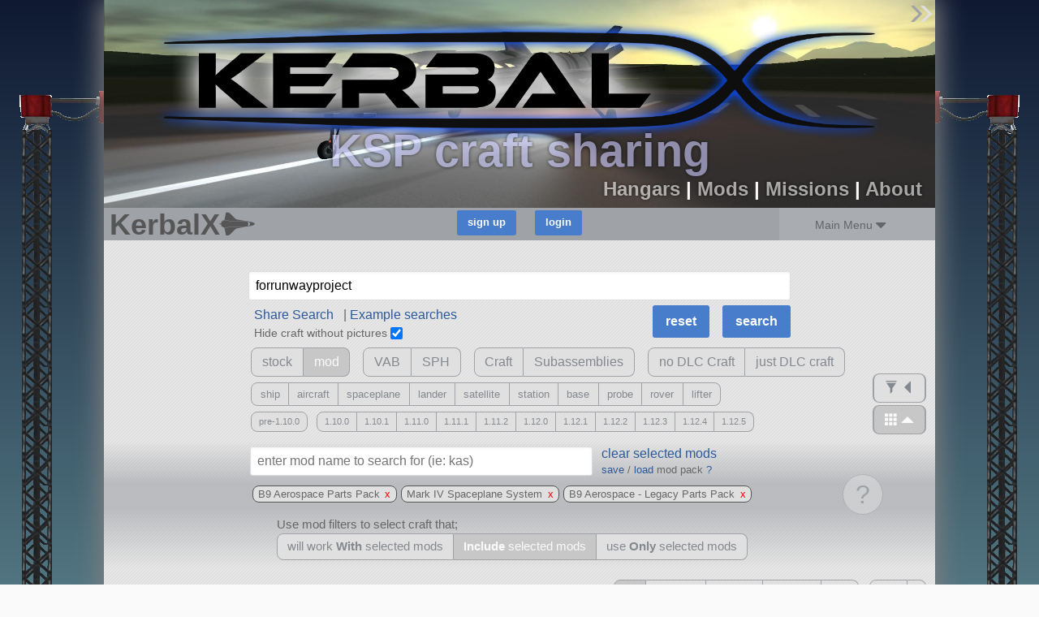

--- FILE ---
content_type: text/html; charset=utf-8
request_url: https://kerbalx.com/?search=~include%20~b9%20~b9aerospacelegacy%20~bdarmoryforrunwayproject%20~markivspaceplanesystem%20~squad
body_size: 101401
content:
<!DOCTYPE html>
<html class='responsive'>
<head>
<script type="text/javascript">window.NREUM||(NREUM={});NREUM.info={"beacon":"bam.nr-data.net","errorBeacon":"bam.nr-data.net","licenseKey":"26b876b44f","applicationID":"4830334","transactionName":"dwwMFkddWlpVF0lFVVgADQ9QHV9YVAAe","queueTime":122,"applicationTime":3234,"agent":""}</script>
<script type="text/javascript">(window.NREUM||(NREUM={})).init={ajax:{deny_list:["bam.nr-data.net"]},feature_flags:["soft_nav"]};(window.NREUM||(NREUM={})).loader_config={licenseKey:"26b876b44f",applicationID:"4830334",browserID:"4830345"};;/*! For license information please see nr-loader-rum-1.308.0.min.js.LICENSE.txt */
(()=>{var e,t,r={163:(e,t,r)=>{"use strict";r.d(t,{j:()=>E});var n=r(384),i=r(1741);var a=r(2555);r(860).K7.genericEvents;const s="experimental.resources",o="register",c=e=>{if(!e||"string"!=typeof e)return!1;try{document.createDocumentFragment().querySelector(e)}catch{return!1}return!0};var d=r(2614),u=r(944),l=r(8122);const f="[data-nr-mask]",g=e=>(0,l.a)(e,(()=>{const e={feature_flags:[],experimental:{allow_registered_children:!1,resources:!1},mask_selector:"*",block_selector:"[data-nr-block]",mask_input_options:{color:!1,date:!1,"datetime-local":!1,email:!1,month:!1,number:!1,range:!1,search:!1,tel:!1,text:!1,time:!1,url:!1,week:!1,textarea:!1,select:!1,password:!0}};return{ajax:{deny_list:void 0,block_internal:!0,enabled:!0,autoStart:!0},api:{get allow_registered_children(){return e.feature_flags.includes(o)||e.experimental.allow_registered_children},set allow_registered_children(t){e.experimental.allow_registered_children=t},duplicate_registered_data:!1},browser_consent_mode:{enabled:!1},distributed_tracing:{enabled:void 0,exclude_newrelic_header:void 0,cors_use_newrelic_header:void 0,cors_use_tracecontext_headers:void 0,allowed_origins:void 0},get feature_flags(){return e.feature_flags},set feature_flags(t){e.feature_flags=t},generic_events:{enabled:!0,autoStart:!0},harvest:{interval:30},jserrors:{enabled:!0,autoStart:!0},logging:{enabled:!0,autoStart:!0},metrics:{enabled:!0,autoStart:!0},obfuscate:void 0,page_action:{enabled:!0},page_view_event:{enabled:!0,autoStart:!0},page_view_timing:{enabled:!0,autoStart:!0},performance:{capture_marks:!1,capture_measures:!1,capture_detail:!0,resources:{get enabled(){return e.feature_flags.includes(s)||e.experimental.resources},set enabled(t){e.experimental.resources=t},asset_types:[],first_party_domains:[],ignore_newrelic:!0}},privacy:{cookies_enabled:!0},proxy:{assets:void 0,beacon:void 0},session:{expiresMs:d.wk,inactiveMs:d.BB},session_replay:{autoStart:!0,enabled:!1,preload:!1,sampling_rate:10,error_sampling_rate:100,collect_fonts:!1,inline_images:!1,fix_stylesheets:!0,mask_all_inputs:!0,get mask_text_selector(){return e.mask_selector},set mask_text_selector(t){c(t)?e.mask_selector="".concat(t,",").concat(f):""===t||null===t?e.mask_selector=f:(0,u.R)(5,t)},get block_class(){return"nr-block"},get ignore_class(){return"nr-ignore"},get mask_text_class(){return"nr-mask"},get block_selector(){return e.block_selector},set block_selector(t){c(t)?e.block_selector+=",".concat(t):""!==t&&(0,u.R)(6,t)},get mask_input_options(){return e.mask_input_options},set mask_input_options(t){t&&"object"==typeof t?e.mask_input_options={...t,password:!0}:(0,u.R)(7,t)}},session_trace:{enabled:!0,autoStart:!0},soft_navigations:{enabled:!0,autoStart:!0},spa:{enabled:!0,autoStart:!0},ssl:void 0,user_actions:{enabled:!0,elementAttributes:["id","className","tagName","type"]}}})());var p=r(6154),m=r(9324);let h=0;const v={buildEnv:m.F3,distMethod:m.Xs,version:m.xv,originTime:p.WN},b={consented:!1},y={appMetadata:{},get consented(){return this.session?.state?.consent||b.consented},set consented(e){b.consented=e},customTransaction:void 0,denyList:void 0,disabled:!1,harvester:void 0,isolatedBacklog:!1,isRecording:!1,loaderType:void 0,maxBytes:3e4,obfuscator:void 0,onerror:void 0,ptid:void 0,releaseIds:{},session:void 0,timeKeeper:void 0,registeredEntities:[],jsAttributesMetadata:{bytes:0},get harvestCount(){return++h}},_=e=>{const t=(0,l.a)(e,y),r=Object.keys(v).reduce((e,t)=>(e[t]={value:v[t],writable:!1,configurable:!0,enumerable:!0},e),{});return Object.defineProperties(t,r)};var w=r(5701);const x=e=>{const t=e.startsWith("http");e+="/",r.p=t?e:"https://"+e};var R=r(7836),k=r(3241);const A={accountID:void 0,trustKey:void 0,agentID:void 0,licenseKey:void 0,applicationID:void 0,xpid:void 0},S=e=>(0,l.a)(e,A),T=new Set;function E(e,t={},r,s){let{init:o,info:c,loader_config:d,runtime:u={},exposed:l=!0}=t;if(!c){const e=(0,n.pV)();o=e.init,c=e.info,d=e.loader_config}e.init=g(o||{}),e.loader_config=S(d||{}),c.jsAttributes??={},p.bv&&(c.jsAttributes.isWorker=!0),e.info=(0,a.D)(c);const f=e.init,m=[c.beacon,c.errorBeacon];T.has(e.agentIdentifier)||(f.proxy.assets&&(x(f.proxy.assets),m.push(f.proxy.assets)),f.proxy.beacon&&m.push(f.proxy.beacon),e.beacons=[...m],function(e){const t=(0,n.pV)();Object.getOwnPropertyNames(i.W.prototype).forEach(r=>{const n=i.W.prototype[r];if("function"!=typeof n||"constructor"===n)return;let a=t[r];e[r]&&!1!==e.exposed&&"micro-agent"!==e.runtime?.loaderType&&(t[r]=(...t)=>{const n=e[r](...t);return a?a(...t):n})})}(e),(0,n.US)("activatedFeatures",w.B)),u.denyList=[...f.ajax.deny_list||[],...f.ajax.block_internal?m:[]],u.ptid=e.agentIdentifier,u.loaderType=r,e.runtime=_(u),T.has(e.agentIdentifier)||(e.ee=R.ee.get(e.agentIdentifier),e.exposed=l,(0,k.W)({agentIdentifier:e.agentIdentifier,drained:!!w.B?.[e.agentIdentifier],type:"lifecycle",name:"initialize",feature:void 0,data:e.config})),T.add(e.agentIdentifier)}},384:(e,t,r)=>{"use strict";r.d(t,{NT:()=>s,US:()=>u,Zm:()=>o,bQ:()=>d,dV:()=>c,pV:()=>l});var n=r(6154),i=r(1863),a=r(1910);const s={beacon:"bam.nr-data.net",errorBeacon:"bam.nr-data.net"};function o(){return n.gm.NREUM||(n.gm.NREUM={}),void 0===n.gm.newrelic&&(n.gm.newrelic=n.gm.NREUM),n.gm.NREUM}function c(){let e=o();return e.o||(e.o={ST:n.gm.setTimeout,SI:n.gm.setImmediate||n.gm.setInterval,CT:n.gm.clearTimeout,XHR:n.gm.XMLHttpRequest,REQ:n.gm.Request,EV:n.gm.Event,PR:n.gm.Promise,MO:n.gm.MutationObserver,FETCH:n.gm.fetch,WS:n.gm.WebSocket},(0,a.i)(...Object.values(e.o))),e}function d(e,t){let r=o();r.initializedAgents??={},t.initializedAt={ms:(0,i.t)(),date:new Date},r.initializedAgents[e]=t}function u(e,t){o()[e]=t}function l(){return function(){let e=o();const t=e.info||{};e.info={beacon:s.beacon,errorBeacon:s.errorBeacon,...t}}(),function(){let e=o();const t=e.init||{};e.init={...t}}(),c(),function(){let e=o();const t=e.loader_config||{};e.loader_config={...t}}(),o()}},782:(e,t,r)=>{"use strict";r.d(t,{T:()=>n});const n=r(860).K7.pageViewTiming},860:(e,t,r)=>{"use strict";r.d(t,{$J:()=>u,K7:()=>c,P3:()=>d,XX:()=>i,Yy:()=>o,df:()=>a,qY:()=>n,v4:()=>s});const n="events",i="jserrors",a="browser/blobs",s="rum",o="browser/logs",c={ajax:"ajax",genericEvents:"generic_events",jserrors:i,logging:"logging",metrics:"metrics",pageAction:"page_action",pageViewEvent:"page_view_event",pageViewTiming:"page_view_timing",sessionReplay:"session_replay",sessionTrace:"session_trace",softNav:"soft_navigations",spa:"spa"},d={[c.pageViewEvent]:1,[c.pageViewTiming]:2,[c.metrics]:3,[c.jserrors]:4,[c.spa]:5,[c.ajax]:6,[c.sessionTrace]:7,[c.softNav]:8,[c.sessionReplay]:9,[c.logging]:10,[c.genericEvents]:11},u={[c.pageViewEvent]:s,[c.pageViewTiming]:n,[c.ajax]:n,[c.spa]:n,[c.softNav]:n,[c.metrics]:i,[c.jserrors]:i,[c.sessionTrace]:a,[c.sessionReplay]:a,[c.logging]:o,[c.genericEvents]:"ins"}},944:(e,t,r)=>{"use strict";r.d(t,{R:()=>i});var n=r(3241);function i(e,t){"function"==typeof console.debug&&(console.debug("New Relic Warning: https://github.com/newrelic/newrelic-browser-agent/blob/main/docs/warning-codes.md#".concat(e),t),(0,n.W)({agentIdentifier:null,drained:null,type:"data",name:"warn",feature:"warn",data:{code:e,secondary:t}}))}},1687:(e,t,r)=>{"use strict";r.d(t,{Ak:()=>d,Ze:()=>f,x3:()=>u});var n=r(3241),i=r(7836),a=r(3606),s=r(860),o=r(2646);const c={};function d(e,t){const r={staged:!1,priority:s.P3[t]||0};l(e),c[e].get(t)||c[e].set(t,r)}function u(e,t){e&&c[e]&&(c[e].get(t)&&c[e].delete(t),p(e,t,!1),c[e].size&&g(e))}function l(e){if(!e)throw new Error("agentIdentifier required");c[e]||(c[e]=new Map)}function f(e="",t="feature",r=!1){if(l(e),!e||!c[e].get(t)||r)return p(e,t);c[e].get(t).staged=!0,g(e)}function g(e){const t=Array.from(c[e]);t.every(([e,t])=>t.staged)&&(t.sort((e,t)=>e[1].priority-t[1].priority),t.forEach(([t])=>{c[e].delete(t),p(e,t)}))}function p(e,t,r=!0){const s=e?i.ee.get(e):i.ee,c=a.i.handlers;if(!s.aborted&&s.backlog&&c){if((0,n.W)({agentIdentifier:e,type:"lifecycle",name:"drain",feature:t}),r){const e=s.backlog[t],r=c[t];if(r){for(let t=0;e&&t<e.length;++t)m(e[t],r);Object.entries(r).forEach(([e,t])=>{Object.values(t||{}).forEach(t=>{t[0]?.on&&t[0]?.context()instanceof o.y&&t[0].on(e,t[1])})})}}s.isolatedBacklog||delete c[t],s.backlog[t]=null,s.emit("drain-"+t,[])}}function m(e,t){var r=e[1];Object.values(t[r]||{}).forEach(t=>{var r=e[0];if(t[0]===r){var n=t[1],i=e[3],a=e[2];n.apply(i,a)}})}},1738:(e,t,r)=>{"use strict";r.d(t,{U:()=>g,Y:()=>f});var n=r(3241),i=r(9908),a=r(1863),s=r(944),o=r(5701),c=r(3969),d=r(8362),u=r(860),l=r(4261);function f(e,t,r,a){const f=a||r;!f||f[e]&&f[e]!==d.d.prototype[e]||(f[e]=function(){(0,i.p)(c.xV,["API/"+e+"/called"],void 0,u.K7.metrics,r.ee),(0,n.W)({agentIdentifier:r.agentIdentifier,drained:!!o.B?.[r.agentIdentifier],type:"data",name:"api",feature:l.Pl+e,data:{}});try{return t.apply(this,arguments)}catch(e){(0,s.R)(23,e)}})}function g(e,t,r,n,s){const o=e.info;null===r?delete o.jsAttributes[t]:o.jsAttributes[t]=r,(s||null===r)&&(0,i.p)(l.Pl+n,[(0,a.t)(),t,r],void 0,"session",e.ee)}},1741:(e,t,r)=>{"use strict";r.d(t,{W:()=>a});var n=r(944),i=r(4261);class a{#e(e,...t){if(this[e]!==a.prototype[e])return this[e](...t);(0,n.R)(35,e)}addPageAction(e,t){return this.#e(i.hG,e,t)}register(e){return this.#e(i.eY,e)}recordCustomEvent(e,t){return this.#e(i.fF,e,t)}setPageViewName(e,t){return this.#e(i.Fw,e,t)}setCustomAttribute(e,t,r){return this.#e(i.cD,e,t,r)}noticeError(e,t){return this.#e(i.o5,e,t)}setUserId(e,t=!1){return this.#e(i.Dl,e,t)}setApplicationVersion(e){return this.#e(i.nb,e)}setErrorHandler(e){return this.#e(i.bt,e)}addRelease(e,t){return this.#e(i.k6,e,t)}log(e,t){return this.#e(i.$9,e,t)}start(){return this.#e(i.d3)}finished(e){return this.#e(i.BL,e)}recordReplay(){return this.#e(i.CH)}pauseReplay(){return this.#e(i.Tb)}addToTrace(e){return this.#e(i.U2,e)}setCurrentRouteName(e){return this.#e(i.PA,e)}interaction(e){return this.#e(i.dT,e)}wrapLogger(e,t,r){return this.#e(i.Wb,e,t,r)}measure(e,t){return this.#e(i.V1,e,t)}consent(e){return this.#e(i.Pv,e)}}},1863:(e,t,r)=>{"use strict";function n(){return Math.floor(performance.now())}r.d(t,{t:()=>n})},1910:(e,t,r)=>{"use strict";r.d(t,{i:()=>a});var n=r(944);const i=new Map;function a(...e){return e.every(e=>{if(i.has(e))return i.get(e);const t="function"==typeof e?e.toString():"",r=t.includes("[native code]"),a=t.includes("nrWrapper");return r||a||(0,n.R)(64,e?.name||t),i.set(e,r),r})}},2555:(e,t,r)=>{"use strict";r.d(t,{D:()=>o,f:()=>s});var n=r(384),i=r(8122);const a={beacon:n.NT.beacon,errorBeacon:n.NT.errorBeacon,licenseKey:void 0,applicationID:void 0,sa:void 0,queueTime:void 0,applicationTime:void 0,ttGuid:void 0,user:void 0,account:void 0,product:void 0,extra:void 0,jsAttributes:{},userAttributes:void 0,atts:void 0,transactionName:void 0,tNamePlain:void 0};function s(e){try{return!!e.licenseKey&&!!e.errorBeacon&&!!e.applicationID}catch(e){return!1}}const o=e=>(0,i.a)(e,a)},2614:(e,t,r)=>{"use strict";r.d(t,{BB:()=>s,H3:()=>n,g:()=>d,iL:()=>c,tS:()=>o,uh:()=>i,wk:()=>a});const n="NRBA",i="SESSION",a=144e5,s=18e5,o={STARTED:"session-started",PAUSE:"session-pause",RESET:"session-reset",RESUME:"session-resume",UPDATE:"session-update"},c={SAME_TAB:"same-tab",CROSS_TAB:"cross-tab"},d={OFF:0,FULL:1,ERROR:2}},2646:(e,t,r)=>{"use strict";r.d(t,{y:()=>n});class n{constructor(e){this.contextId=e}}},2843:(e,t,r)=>{"use strict";r.d(t,{G:()=>a,u:()=>i});var n=r(3878);function i(e,t=!1,r,i){(0,n.DD)("visibilitychange",function(){if(t)return void("hidden"===document.visibilityState&&e());e(document.visibilityState)},r,i)}function a(e,t,r){(0,n.sp)("pagehide",e,t,r)}},3241:(e,t,r)=>{"use strict";r.d(t,{W:()=>a});var n=r(6154);const i="newrelic";function a(e={}){try{n.gm.dispatchEvent(new CustomEvent(i,{detail:e}))}catch(e){}}},3606:(e,t,r)=>{"use strict";r.d(t,{i:()=>a});var n=r(9908);a.on=s;var i=a.handlers={};function a(e,t,r,a){s(a||n.d,i,e,t,r)}function s(e,t,r,i,a){a||(a="feature"),e||(e=n.d);var s=t[a]=t[a]||{};(s[r]=s[r]||[]).push([e,i])}},3878:(e,t,r)=>{"use strict";function n(e,t){return{capture:e,passive:!1,signal:t}}function i(e,t,r=!1,i){window.addEventListener(e,t,n(r,i))}function a(e,t,r=!1,i){document.addEventListener(e,t,n(r,i))}r.d(t,{DD:()=>a,jT:()=>n,sp:()=>i})},3969:(e,t,r)=>{"use strict";r.d(t,{TZ:()=>n,XG:()=>o,rs:()=>i,xV:()=>s,z_:()=>a});const n=r(860).K7.metrics,i="sm",a="cm",s="storeSupportabilityMetrics",o="storeEventMetrics"},4234:(e,t,r)=>{"use strict";r.d(t,{W:()=>a});var n=r(7836),i=r(1687);class a{constructor(e,t){this.agentIdentifier=e,this.ee=n.ee.get(e),this.featureName=t,this.blocked=!1}deregisterDrain(){(0,i.x3)(this.agentIdentifier,this.featureName)}}},4261:(e,t,r)=>{"use strict";r.d(t,{$9:()=>d,BL:()=>o,CH:()=>g,Dl:()=>_,Fw:()=>y,PA:()=>h,Pl:()=>n,Pv:()=>k,Tb:()=>l,U2:()=>a,V1:()=>R,Wb:()=>x,bt:()=>b,cD:()=>v,d3:()=>w,dT:()=>c,eY:()=>p,fF:()=>f,hG:()=>i,k6:()=>s,nb:()=>m,o5:()=>u});const n="api-",i="addPageAction",a="addToTrace",s="addRelease",o="finished",c="interaction",d="log",u="noticeError",l="pauseReplay",f="recordCustomEvent",g="recordReplay",p="register",m="setApplicationVersion",h="setCurrentRouteName",v="setCustomAttribute",b="setErrorHandler",y="setPageViewName",_="setUserId",w="start",x="wrapLogger",R="measure",k="consent"},5289:(e,t,r)=>{"use strict";r.d(t,{GG:()=>s,Qr:()=>c,sB:()=>o});var n=r(3878),i=r(6389);function a(){return"undefined"==typeof document||"complete"===document.readyState}function s(e,t){if(a())return e();const r=(0,i.J)(e),s=setInterval(()=>{a()&&(clearInterval(s),r())},500);(0,n.sp)("load",r,t)}function o(e){if(a())return e();(0,n.DD)("DOMContentLoaded",e)}function c(e){if(a())return e();(0,n.sp)("popstate",e)}},5607:(e,t,r)=>{"use strict";r.d(t,{W:()=>n});const n=(0,r(9566).bz)()},5701:(e,t,r)=>{"use strict";r.d(t,{B:()=>a,t:()=>s});var n=r(3241);const i=new Set,a={};function s(e,t){const r=t.agentIdentifier;a[r]??={},e&&"object"==typeof e&&(i.has(r)||(t.ee.emit("rumresp",[e]),a[r]=e,i.add(r),(0,n.W)({agentIdentifier:r,loaded:!0,drained:!0,type:"lifecycle",name:"load",feature:void 0,data:e})))}},6154:(e,t,r)=>{"use strict";r.d(t,{OF:()=>c,RI:()=>i,WN:()=>u,bv:()=>a,eN:()=>l,gm:()=>s,mw:()=>o,sb:()=>d});var n=r(1863);const i="undefined"!=typeof window&&!!window.document,a="undefined"!=typeof WorkerGlobalScope&&("undefined"!=typeof self&&self instanceof WorkerGlobalScope&&self.navigator instanceof WorkerNavigator||"undefined"!=typeof globalThis&&globalThis instanceof WorkerGlobalScope&&globalThis.navigator instanceof WorkerNavigator),s=i?window:"undefined"!=typeof WorkerGlobalScope&&("undefined"!=typeof self&&self instanceof WorkerGlobalScope&&self||"undefined"!=typeof globalThis&&globalThis instanceof WorkerGlobalScope&&globalThis),o=Boolean("hidden"===s?.document?.visibilityState),c=/iPad|iPhone|iPod/.test(s.navigator?.userAgent),d=c&&"undefined"==typeof SharedWorker,u=((()=>{const e=s.navigator?.userAgent?.match(/Firefox[/\s](\d+\.\d+)/);Array.isArray(e)&&e.length>=2&&e[1]})(),Date.now()-(0,n.t)()),l=()=>"undefined"!=typeof PerformanceNavigationTiming&&s?.performance?.getEntriesByType("navigation")?.[0]?.responseStart},6389:(e,t,r)=>{"use strict";function n(e,t=500,r={}){const n=r?.leading||!1;let i;return(...r)=>{n&&void 0===i&&(e.apply(this,r),i=setTimeout(()=>{i=clearTimeout(i)},t)),n||(clearTimeout(i),i=setTimeout(()=>{e.apply(this,r)},t))}}function i(e){let t=!1;return(...r)=>{t||(t=!0,e.apply(this,r))}}r.d(t,{J:()=>i,s:()=>n})},6630:(e,t,r)=>{"use strict";r.d(t,{T:()=>n});const n=r(860).K7.pageViewEvent},7699:(e,t,r)=>{"use strict";r.d(t,{It:()=>a,KC:()=>o,No:()=>i,qh:()=>s});var n=r(860);const i=16e3,a=1e6,s="SESSION_ERROR",o={[n.K7.logging]:!0,[n.K7.genericEvents]:!1,[n.K7.jserrors]:!1,[n.K7.ajax]:!1}},7836:(e,t,r)=>{"use strict";r.d(t,{P:()=>o,ee:()=>c});var n=r(384),i=r(8990),a=r(2646),s=r(5607);const o="nr@context:".concat(s.W),c=function e(t,r){var n={},s={},u={},l=!1;try{l=16===r.length&&d.initializedAgents?.[r]?.runtime.isolatedBacklog}catch(e){}var f={on:p,addEventListener:p,removeEventListener:function(e,t){var r=n[e];if(!r)return;for(var i=0;i<r.length;i++)r[i]===t&&r.splice(i,1)},emit:function(e,r,n,i,a){!1!==a&&(a=!0);if(c.aborted&&!i)return;t&&a&&t.emit(e,r,n);var o=g(n);m(e).forEach(e=>{e.apply(o,r)});var d=v()[s[e]];d&&d.push([f,e,r,o]);return o},get:h,listeners:m,context:g,buffer:function(e,t){const r=v();if(t=t||"feature",f.aborted)return;Object.entries(e||{}).forEach(([e,n])=>{s[n]=t,t in r||(r[t]=[])})},abort:function(){f._aborted=!0,Object.keys(f.backlog).forEach(e=>{delete f.backlog[e]})},isBuffering:function(e){return!!v()[s[e]]},debugId:r,backlog:l?{}:t&&"object"==typeof t.backlog?t.backlog:{},isolatedBacklog:l};return Object.defineProperty(f,"aborted",{get:()=>{let e=f._aborted||!1;return e||(t&&(e=t.aborted),e)}}),f;function g(e){return e&&e instanceof a.y?e:e?(0,i.I)(e,o,()=>new a.y(o)):new a.y(o)}function p(e,t){n[e]=m(e).concat(t)}function m(e){return n[e]||[]}function h(t){return u[t]=u[t]||e(f,t)}function v(){return f.backlog}}(void 0,"globalEE"),d=(0,n.Zm)();d.ee||(d.ee=c)},8122:(e,t,r)=>{"use strict";r.d(t,{a:()=>i});var n=r(944);function i(e,t){try{if(!e||"object"!=typeof e)return(0,n.R)(3);if(!t||"object"!=typeof t)return(0,n.R)(4);const r=Object.create(Object.getPrototypeOf(t),Object.getOwnPropertyDescriptors(t)),a=0===Object.keys(r).length?e:r;for(let s in a)if(void 0!==e[s])try{if(null===e[s]){r[s]=null;continue}Array.isArray(e[s])&&Array.isArray(t[s])?r[s]=Array.from(new Set([...e[s],...t[s]])):"object"==typeof e[s]&&"object"==typeof t[s]?r[s]=i(e[s],t[s]):r[s]=e[s]}catch(e){r[s]||(0,n.R)(1,e)}return r}catch(e){(0,n.R)(2,e)}}},8362:(e,t,r)=>{"use strict";r.d(t,{d:()=>a});var n=r(9566),i=r(1741);class a extends i.W{agentIdentifier=(0,n.LA)(16)}},8374:(e,t,r)=>{r.nc=(()=>{try{return document?.currentScript?.nonce}catch(e){}return""})()},8990:(e,t,r)=>{"use strict";r.d(t,{I:()=>i});var n=Object.prototype.hasOwnProperty;function i(e,t,r){if(n.call(e,t))return e[t];var i=r();if(Object.defineProperty&&Object.keys)try{return Object.defineProperty(e,t,{value:i,writable:!0,enumerable:!1}),i}catch(e){}return e[t]=i,i}},9324:(e,t,r)=>{"use strict";r.d(t,{F3:()=>i,Xs:()=>a,xv:()=>n});const n="1.308.0",i="PROD",a="CDN"},9566:(e,t,r)=>{"use strict";r.d(t,{LA:()=>o,bz:()=>s});var n=r(6154);const i="xxxxxxxx-xxxx-4xxx-yxxx-xxxxxxxxxxxx";function a(e,t){return e?15&e[t]:16*Math.random()|0}function s(){const e=n.gm?.crypto||n.gm?.msCrypto;let t,r=0;return e&&e.getRandomValues&&(t=e.getRandomValues(new Uint8Array(30))),i.split("").map(e=>"x"===e?a(t,r++).toString(16):"y"===e?(3&a()|8).toString(16):e).join("")}function o(e){const t=n.gm?.crypto||n.gm?.msCrypto;let r,i=0;t&&t.getRandomValues&&(r=t.getRandomValues(new Uint8Array(e)));const s=[];for(var o=0;o<e;o++)s.push(a(r,i++).toString(16));return s.join("")}},9908:(e,t,r)=>{"use strict";r.d(t,{d:()=>n,p:()=>i});var n=r(7836).ee.get("handle");function i(e,t,r,i,a){a?(a.buffer([e],i),a.emit(e,t,r)):(n.buffer([e],i),n.emit(e,t,r))}}},n={};function i(e){var t=n[e];if(void 0!==t)return t.exports;var a=n[e]={exports:{}};return r[e](a,a.exports,i),a.exports}i.m=r,i.d=(e,t)=>{for(var r in t)i.o(t,r)&&!i.o(e,r)&&Object.defineProperty(e,r,{enumerable:!0,get:t[r]})},i.f={},i.e=e=>Promise.all(Object.keys(i.f).reduce((t,r)=>(i.f[r](e,t),t),[])),i.u=e=>"nr-rum-1.308.0.min.js",i.o=(e,t)=>Object.prototype.hasOwnProperty.call(e,t),e={},t="NRBA-1.308.0.PROD:",i.l=(r,n,a,s)=>{if(e[r])e[r].push(n);else{var o,c;if(void 0!==a)for(var d=document.getElementsByTagName("script"),u=0;u<d.length;u++){var l=d[u];if(l.getAttribute("src")==r||l.getAttribute("data-webpack")==t+a){o=l;break}}if(!o){c=!0;var f={296:"sha512-+MIMDsOcckGXa1EdWHqFNv7P+JUkd5kQwCBr3KE6uCvnsBNUrdSt4a/3/L4j4TxtnaMNjHpza2/erNQbpacJQA=="};(o=document.createElement("script")).charset="utf-8",i.nc&&o.setAttribute("nonce",i.nc),o.setAttribute("data-webpack",t+a),o.src=r,0!==o.src.indexOf(window.location.origin+"/")&&(o.crossOrigin="anonymous"),f[s]&&(o.integrity=f[s])}e[r]=[n];var g=(t,n)=>{o.onerror=o.onload=null,clearTimeout(p);var i=e[r];if(delete e[r],o.parentNode&&o.parentNode.removeChild(o),i&&i.forEach(e=>e(n)),t)return t(n)},p=setTimeout(g.bind(null,void 0,{type:"timeout",target:o}),12e4);o.onerror=g.bind(null,o.onerror),o.onload=g.bind(null,o.onload),c&&document.head.appendChild(o)}},i.r=e=>{"undefined"!=typeof Symbol&&Symbol.toStringTag&&Object.defineProperty(e,Symbol.toStringTag,{value:"Module"}),Object.defineProperty(e,"__esModule",{value:!0})},i.p="https://js-agent.newrelic.com/",(()=>{var e={374:0,840:0};i.f.j=(t,r)=>{var n=i.o(e,t)?e[t]:void 0;if(0!==n)if(n)r.push(n[2]);else{var a=new Promise((r,i)=>n=e[t]=[r,i]);r.push(n[2]=a);var s=i.p+i.u(t),o=new Error;i.l(s,r=>{if(i.o(e,t)&&(0!==(n=e[t])&&(e[t]=void 0),n)){var a=r&&("load"===r.type?"missing":r.type),s=r&&r.target&&r.target.src;o.message="Loading chunk "+t+" failed: ("+a+": "+s+")",o.name="ChunkLoadError",o.type=a,o.request=s,n[1](o)}},"chunk-"+t,t)}};var t=(t,r)=>{var n,a,[s,o,c]=r,d=0;if(s.some(t=>0!==e[t])){for(n in o)i.o(o,n)&&(i.m[n]=o[n]);if(c)c(i)}for(t&&t(r);d<s.length;d++)a=s[d],i.o(e,a)&&e[a]&&e[a][0](),e[a]=0},r=self["webpackChunk:NRBA-1.308.0.PROD"]=self["webpackChunk:NRBA-1.308.0.PROD"]||[];r.forEach(t.bind(null,0)),r.push=t.bind(null,r.push.bind(r))})(),(()=>{"use strict";i(8374);var e=i(8362),t=i(860);const r=Object.values(t.K7);var n=i(163);var a=i(9908),s=i(1863),o=i(4261),c=i(1738);var d=i(1687),u=i(4234),l=i(5289),f=i(6154),g=i(944),p=i(384);const m=e=>f.RI&&!0===e?.privacy.cookies_enabled;function h(e){return!!(0,p.dV)().o.MO&&m(e)&&!0===e?.session_trace.enabled}var v=i(6389),b=i(7699);class y extends u.W{constructor(e,t){super(e.agentIdentifier,t),this.agentRef=e,this.abortHandler=void 0,this.featAggregate=void 0,this.loadedSuccessfully=void 0,this.onAggregateImported=new Promise(e=>{this.loadedSuccessfully=e}),this.deferred=Promise.resolve(),!1===e.init[this.featureName].autoStart?this.deferred=new Promise((t,r)=>{this.ee.on("manual-start-all",(0,v.J)(()=>{(0,d.Ak)(e.agentIdentifier,this.featureName),t()}))}):(0,d.Ak)(e.agentIdentifier,t)}importAggregator(e,t,r={}){if(this.featAggregate)return;const n=async()=>{let n;await this.deferred;try{if(m(e.init)){const{setupAgentSession:t}=await i.e(296).then(i.bind(i,3305));n=t(e)}}catch(e){(0,g.R)(20,e),this.ee.emit("internal-error",[e]),(0,a.p)(b.qh,[e],void 0,this.featureName,this.ee)}try{if(!this.#t(this.featureName,n,e.init))return(0,d.Ze)(this.agentIdentifier,this.featureName),void this.loadedSuccessfully(!1);const{Aggregate:i}=await t();this.featAggregate=new i(e,r),e.runtime.harvester.initializedAggregates.push(this.featAggregate),this.loadedSuccessfully(!0)}catch(e){(0,g.R)(34,e),this.abortHandler?.(),(0,d.Ze)(this.agentIdentifier,this.featureName,!0),this.loadedSuccessfully(!1),this.ee&&this.ee.abort()}};f.RI?(0,l.GG)(()=>n(),!0):n()}#t(e,r,n){if(this.blocked)return!1;switch(e){case t.K7.sessionReplay:return h(n)&&!!r;case t.K7.sessionTrace:return!!r;default:return!0}}}var _=i(6630),w=i(2614),x=i(3241);class R extends y{static featureName=_.T;constructor(e){var t;super(e,_.T),this.setupInspectionEvents(e.agentIdentifier),t=e,(0,c.Y)(o.Fw,function(e,r){"string"==typeof e&&("/"!==e.charAt(0)&&(e="/"+e),t.runtime.customTransaction=(r||"http://custom.transaction")+e,(0,a.p)(o.Pl+o.Fw,[(0,s.t)()],void 0,void 0,t.ee))},t),this.importAggregator(e,()=>i.e(296).then(i.bind(i,3943)))}setupInspectionEvents(e){const t=(t,r)=>{t&&(0,x.W)({agentIdentifier:e,timeStamp:t.timeStamp,loaded:"complete"===t.target.readyState,type:"window",name:r,data:t.target.location+""})};(0,l.sB)(e=>{t(e,"DOMContentLoaded")}),(0,l.GG)(e=>{t(e,"load")}),(0,l.Qr)(e=>{t(e,"navigate")}),this.ee.on(w.tS.UPDATE,(t,r)=>{(0,x.W)({agentIdentifier:e,type:"lifecycle",name:"session",data:r})})}}class k extends e.d{constructor(e){var t;(super(),f.gm)?(this.features={},(0,p.bQ)(this.agentIdentifier,this),this.desiredFeatures=new Set(e.features||[]),this.desiredFeatures.add(R),(0,n.j)(this,e,e.loaderType||"agent"),t=this,(0,c.Y)(o.cD,function(e,r,n=!1){if("string"==typeof e){if(["string","number","boolean"].includes(typeof r)||null===r)return(0,c.U)(t,e,r,o.cD,n);(0,g.R)(40,typeof r)}else(0,g.R)(39,typeof e)},t),function(e){(0,c.Y)(o.Dl,function(t,r=!1){if("string"!=typeof t&&null!==t)return void(0,g.R)(41,typeof t);const n=e.info.jsAttributes["enduser.id"];r&&null!=n&&n!==t?(0,a.p)(o.Pl+"setUserIdAndResetSession",[t],void 0,"session",e.ee):(0,c.U)(e,"enduser.id",t,o.Dl,!0)},e)}(this),function(e){(0,c.Y)(o.nb,function(t){if("string"==typeof t||null===t)return(0,c.U)(e,"application.version",t,o.nb,!1);(0,g.R)(42,typeof t)},e)}(this),function(e){(0,c.Y)(o.d3,function(){e.ee.emit("manual-start-all")},e)}(this),function(e){(0,c.Y)(o.Pv,function(t=!0){if("boolean"==typeof t){if((0,a.p)(o.Pl+o.Pv,[t],void 0,"session",e.ee),e.runtime.consented=t,t){const t=e.features.page_view_event;t.onAggregateImported.then(e=>{const r=t.featAggregate;e&&!r.sentRum&&r.sendRum()})}}else(0,g.R)(65,typeof t)},e)}(this),this.run()):(0,g.R)(21)}get config(){return{info:this.info,init:this.init,loader_config:this.loader_config,runtime:this.runtime}}get api(){return this}run(){try{const e=function(e){const t={};return r.forEach(r=>{t[r]=!!e[r]?.enabled}),t}(this.init),n=[...this.desiredFeatures];n.sort((e,r)=>t.P3[e.featureName]-t.P3[r.featureName]),n.forEach(r=>{if(!e[r.featureName]&&r.featureName!==t.K7.pageViewEvent)return;if(r.featureName===t.K7.spa)return void(0,g.R)(67);const n=function(e){switch(e){case t.K7.ajax:return[t.K7.jserrors];case t.K7.sessionTrace:return[t.K7.ajax,t.K7.pageViewEvent];case t.K7.sessionReplay:return[t.K7.sessionTrace];case t.K7.pageViewTiming:return[t.K7.pageViewEvent];default:return[]}}(r.featureName).filter(e=>!(e in this.features));n.length>0&&(0,g.R)(36,{targetFeature:r.featureName,missingDependencies:n}),this.features[r.featureName]=new r(this)})}catch(e){(0,g.R)(22,e);for(const e in this.features)this.features[e].abortHandler?.();const t=(0,p.Zm)();delete t.initializedAgents[this.agentIdentifier]?.features,delete this.sharedAggregator;return t.ee.get(this.agentIdentifier).abort(),!1}}}var A=i(2843),S=i(782);class T extends y{static featureName=S.T;constructor(e){super(e,S.T),f.RI&&((0,A.u)(()=>(0,a.p)("docHidden",[(0,s.t)()],void 0,S.T,this.ee),!0),(0,A.G)(()=>(0,a.p)("winPagehide",[(0,s.t)()],void 0,S.T,this.ee)),this.importAggregator(e,()=>i.e(296).then(i.bind(i,2117))))}}var E=i(3969);class I extends y{static featureName=E.TZ;constructor(e){super(e,E.TZ),f.RI&&document.addEventListener("securitypolicyviolation",e=>{(0,a.p)(E.xV,["Generic/CSPViolation/Detected"],void 0,this.featureName,this.ee)}),this.importAggregator(e,()=>i.e(296).then(i.bind(i,9623)))}}new k({features:[R,T,I],loaderType:"lite"})})()})();</script>

<title>
KerbalX
 - KSP Craft Sharing Simplified

</title>
<link rel="apple-touch-icon-precomposed" type="image/png" href="/assets/apple-touch-icon-aa8d8273856608bb3c123131770d6898cf1fa5c3f9ffab12d4ab41125566d9ad.png" />
<link rel="shortcut icon" type="image/x-icon" href="/assets/favicon-e4854568bf220afb0a2b936889ffa5dc8244b3d0d234fc00243302d8cf9f7618.ico" />
<link rel="stylesheet" media="all" href="/assets/application-14af61187b78b575aea0940b0aafb3d6d9f8164fa5cdf7b6499a8dc09a221e7c.css" />
<script src="/assets/application-82cfd606385604dc8e7bb91b9b1dcfda00b95c8a4f425a3b794e7698491e2da4.js"></script>

<meta property="og:title" content="KerbalX.com"/>
<meta property="og:url" content="http://kerbalx.com/?search=~include%20~b9%20~b9aerospacelegacy%20~bdarmoryforrunwayproject%20~markivspaceplanesystem%20~squad"/>
<meta property="og:image" content="https://i.KerbalX.com/assets/KX_meta_image.png"/>
<meta property="og:description" content="KerbalX Craft Sharing; The place to share your KSP creations"/>

<meta name="csrf-param" content="authenticity_token" />
<meta name="csrf-token" content="ywISa1aax6Sx6ZWfARzPPvBi5kXMIVH7ZmWwUJyPvXfCkHfMZJwX+knUCYUlizzhe8tytRQgR/1zP+CeVWtWOA==" />

<script src="/assets/google_analytics-753b32124501c3046dc847e6f76119ec803e16a9599e2650dcd7a5a4b0e543f0.js" async="async"></script>
<meta name="description" content="Craft Sharing Simplified. Share your Kerbal Space Program craft, with automatic detection of mods, search by mod & craft attributes" />
<meta name="keywords" content="craft, sharing, share, KSP, kerbal, space, program, mod, search, rocket, space-plane" />
<meta name="msapplication-config" content="none"/>
<meta name="google-site-verification" content="766uZ9XDIY3k4710enVrWLc6pNxJs0Xlmf0J8u-hTj4" />
<meta name="viewport" content="width=device-width, initial-scale=1.0">
</head>
<body>
<div id='content'>
<div class='clamp_holder'>
<div class='lhs_clamp'></div>
<div class='rhs_clamp'></div>
<div class='lhs_clamp_body'></div>
<div class='rhs_clamp_body'></div>
</div>
<div class='' data-no-turbolink id='inner_content'>
<div class='expand_view_links page_size_links'>
<div class='glyphicon glyphicon-menu-right'></div>
<div class='glyphicon glyphicon-menu-right'></div>
</div>
<div class='main_banner'>
<div class='logo'></div>
<div class='tag_line'>KSP craft sharing</div>
<div class='type_2_logo'></div>
<div class='links'>
<h4>
<a href=/hangars>Hangars</a> | <a href=/mods>Mods</a> | <a href=/missions>Missions</a> | <a href=/about>About</a>
</h4>
</div>
</div>
<div class='clear'></div>

<div class='user_bar_holder'>
<div class='user_bar'>
<a href="https://kerbalx.com/">
<h1 class='main_site_title animated_icon'>
<div class='title_link_text'>KerbalX</div>
<div class='kxicon kx-space-shuttle'></div>
</h1>
</a>
<div class='user_bar_content'>
</div>
<div class='user_menu_link_holder'>
<div class='unselectable user_menu_link' data-state='closed' id='user_menu_link_div'>
<div class='user_menu_text'>
Main Menu
<div class='inline notifications_count'></div>
<div class='kxicon'>
<div class='kx-caret-down'></div>
</div>
</div>
<div class='small_menu_icon'>
<div class='bar'></div>
<div class='bar'></div>
<div class='bar'></div>
</div>
</div>
<input type="hidden" name="notifications_count" id="notifications_count" value="0" />
</div>
<div class='small_sign_up_links centered'>
<div class='left'><form class="button_to" method="get" action="/signup" data-remote="true"><input type="submit" value="sign up" /></form></div>
<div class='right'><form class="button_to" method="get" action="/login" data-remote="true"><input type="submit" value="login" /></form></div>
</div>
<div class='clear'></div>
</div>
<div class='user_menu_holder hidden'>
<div class='user_menu'>
<div class='user_menu_nav'>
</div>
<div class='user_menu_content'>
<a href='/' title='home: Main craft page'>
<h4 class='menu_link'>Craft Search</h4>
</a>
<a href='/mods' title='lookup mods'>
<h4 class='menu_link'>Mods Index</h4>
</a>
<a href='/parts' title='lookup parts'>
<h4 class='menu_link'>Find Parts</h4>
</a>
<a href='/missions' title='Missions'>
<h4 class='menu_link'>Missions</h4>
</a>
<a href='/hangars' title='public hangars'>
<h4 class='menu_link'>Hangars</h4>
</a>
<a href='/users' title='find users'>
<h4 class='menu_link'>Users</h4>
</a>
<div class='user_bar_content_in_menu'>
<div class='upload_link menu_link only_mobile'>Upload Craft</div>
</div>
<div class='css_table'>
<div class='value'>
<a href='/about'>
<div class='small_menu_link'>about</div>
</a>
</div>
<div class='value'>
<a href='/dev_blog'>
<div class='small_menu_link'>dev_blog</div>
</a>
</div>
</div>
<div class='css_table'>
<div class='value'>
<a data-remote href='/signup'>
<div class='small_menu_link'>sign up</div>
</a>
</div>
<div class='value'>
<a data-remote href='/login'>
<div class='small_menu_link'>login</div>
</a>
</div>
</div>
</div>
</div>
</div>

</div>
<div class='iphone_assist_bar'></div>
<div class='user_bar_counter'></div>
<script src="/assets/search-5610b57f0b648fe78551994e5f8228f9713c69dd21aae6897f0f30ef391344d5.js"></script>
<div id='welcome'>
<div class='unselectable'>
<div class='page_spacer'></div>
<div class='craft_search_outter grid_12'>
<div class='craft_search click_protected'>
<input type="hidden" name="previous_query" id="previous_query" value="+include +bdarmoryforrunwayproject +by:created_at +all_time" />
<input type="hidden" name="previous_mod_selection" id="previous_mod_selection" value="[1,14,283,976]" />
<form id="craft_search_form" action="/crafts" accept-charset="UTF-8" data-remote="true" method="get"><input name="utf8" type="hidden" value="&#x2713;" />
<input type="text" name="search" id="search" value="" placeholder="search for craft by name and #tag" autocomplete="off" />
<input type="hidden" name="search_extra" id="search_extra" value="" />
<input type="hidden" name="craft_per_row" id="craft_per_row" value="auto" />
<input type="hidden" name="pagination_limit" id="pagination_limit" />
<div class='grid_12 sigma'>
<div class='grid_7'>
<div class='inline save_search_save_link no_mobile' data-save_search>
<a href="#">Share Search</a>
</div>
<div class='inline with_small_margin no_mobile'>
|
<a class="show_saved_searches_link" data-remote="true" href="/saved_searches">Example searches</a>
</div>
<div class='clear'></div>
<div class='pictureless_toggle'>
<div class='left'><label title="if you sign in this option will be remembered" for="pictureless_filter">Hide craft without pictures</label></div>
<div class='left'><input type="checkbox" name="pictureless_filter" id="pictureless_filter" value="on" checked="checked" /></div>
</div>
</div>
<div class='grid_5 sigma'>
<div class='left'><a class="show_mobile_overlay mobile_overlay_controls" href="#">Filters</a></div>
<div class='right with_margin'><input type="submit" name="commit" value="search" class="search_submit" /></div>
<div class='right'><form class="button_to" method="post" action="#"><input class="reset_search" type="submit" value="reset" /><input type="hidden" name="authenticity_token" value="IIGNkub2JUnzYZVLm22Md+CgKnhAaXBMMv2wl6xFTbYpE+g11PD1FwtcCVG/+n+oawm+iJhoZkonp+BZZaGm+Q==" /></form></div>
</div>
</div>
</form>

</div>
</div>
<div class='clear'></div>
<div class='search_filters_outter_container'>
<a class="mobile_overlay_close mobile_overlay_controls" href="">close</a>
<div class='search_filter_menu_container'>
<div class='search_filter_menu click_protected'>
<h5>MOAR Filters!</h5>
<div class='grid_6'>
<div class='hidden filter_link style_select_link'>class filters</div>
<div class='filter_link science_part_filters_link'>Science Parts</div>
<div class='filter_link required_tech_filters_link'>Required Tech</div>
<div class='filter_link crew_capacity_range_filters_link'>Crew Capacity</div>
</div>
<div class='grid_6'>
<div class='filter_link part_count_range_filters_link'>Part Count</div>
<div class='filter_link mass_range_filters_link'>Craft Mass</div>
<div class='filter_link cost_range_filters_link'>Craft Cost</div>
<div class='hidden filter_link version_filters_link'>KSP versions</div>
<div class='hidden filter_link old_version_filters_link'>older versions</div>
</div>
</div>
</div>
<div class='clear'></div>
<div class='filter_tips'>
<div class='filter_tip_container'>
<div class='static_tip filter_tip stock-filter'><b>Only</b> Pure Stock craft</div>
<div class='static_tip filter_tip mod-filter'><b>Only</b> Modded craft</div>
<div class='static_tip filter_tip vab-filter'><b>Just</b> Vertical craft</div>
<div class='static_tip filter_tip sph-filter'><b>Just</b> Horizontal craft</div>
<div class='static_tip filter_tip exclude_subs-filter'><b>No</b> subassemblies</div>
<div class='static_tip filter_tip only_subs-filter'><b>Only</b> subassemblies</div>
<div class='static_tip filter_tip no_dlc-filter'><b>Exclude</b> DLC craft</div>
<div class='static_tip filter_tip only_dlc-filter'><b>Only</b> show DLC craft</div>
<div class='static_tip filter_tip mod_filters-toggle'>Toggle <b>Mod Filters</b></div>
<div class='static_tip filter_tip more_filters-toggle'>Toggle <b>Extra Filters</b></div>
</div>
<div class='filter_tip style_select'>Filter by Craft Class</div>
<div class='filter_tip extra_filters science_part_filters hidden_filter'>Filter by Science parts</div>
<div class='filter_tip extra_filters part_count_range_filters hidden_filter'>Limit part count to a range</div>
<div class='filter_tip extra_filters crew_capacity_range_filters hidden_filter'>Limit crew capacity</div>
<div class='filter_tip extra_filters mass_range_filters hidden_filter'>Limit craft mass to a range</div>
<div class='filter_tip extra_filters cost_range_filters hidden_filter'>Limit craft value to a range</div>
<div class='filter_tip extra_filters required_tech_filters hidden_filter'>Filter by Tech Level</div>
<div class='filter_tip extra_filters version_filters'>Filter by KSP version</div>
<div class='filter_tip extra_filters old_version_filters hidden_filter'>Filter by old KSP versions</div>
</div>
<div class='main_filters click_protected centered'>
<div class='search_filters primary_filters'>
<div class='search_link stock_toggle left_edge' data-pair='.mod_toggle' data-term='+stock' data-tip='.stock-filter'>stock</div>
<div class='search_link mod_toggle right_edge' data-pair='.stock_toggle' data-term='+mod' data-tip='.mod-filter'>mod</div>
<div class='search_link vab_toggle left_edge' data-pair='.sph_toggle' data-term='+vab' data-tip='.vab-filter'>VAB</div>
<div class='search_link sph_toggle right_edge' data-pair='.vab_toggle' data-term='+sph' data-tip='.sph-filter'>SPH</div>
<div class='search_link craft_toggle left_edge' data-pair='.subs_toggle' data-term='+just_craft' data-tip='.exclude_subs-filter'>Craft</div>
<div class='search_link subs_toggle right_edge' data-pair='.craft_toggle' data-term='+subs' data-tip='.only_subs-filter'>Subassemblies</div>
<div class='search_link subs_toggle subs_toggle_short right_edge' data-pair='.craft_toggle' data-term='+subs' data-tip='.only_subs-filter'>Subs</div>
<div class='search_link exclude_dlc left_edge' data-pair='.include_dlc' data-term='-dlc' data-tip='.no_dlc-filter'>no DLC Craft</div>
<div class='search_link include_dlc right_edge' data-pair='.exclude_dlc' data-term='+dlc' data-tip='.only_dlc-filter'>just DLC craft</div>
<a class="mobile_overlay_clear mobile_overlay_controls" href="">clear filters</a>
</div>
<div class='clear'></div>
<div class='clear'></div>
<div class='search_filters style_select' data-tip='.style_select'>
<div class='left_edge search_link ship_toggle style_toggle' data-term='+ship'>
ship
</div>
<div class='aircraft_toggle search_link style_toggle' data-term='+aircraft'>
aircraft
</div>
<div class='search_link spaceplane_toggle style_toggle' data-term='+spaceplane'>
spaceplane
</div>
<div class='lander_toggle search_link style_toggle' data-term='+lander'>
lander
</div>
<div class='satellite_toggle search_link style_toggle' data-term='+satellite'>
satellite
</div>
<div class='search_link station_toggle style_toggle' data-term='+station'>
station
</div>
<div class='base_toggle search_link style_toggle' data-term='+base'>
base
</div>
<div class='probe_toggle search_link style_toggle' data-term='+probe'>
probe
</div>
<div class='rover_toggle search_link style_toggle' data-term='+rover'>
rover
</div>
<div class='lifter_toggle right_edge search_link style_toggle' data-term='+lifter'>
lifter
</div>
</div>
<div class='clear'></div>
<div class='search_filters extra_filters science_part_filters hidden_filter' data-tip='.science_part_filters'>
<div class='left_edge science.module_toggle science_part_toggle search_link' data-pair='.any_sci_toggle' data-term='+sci:science.module'>Materials Bay</div>
<div class='gooexperiment_toggle science_part_toggle search_link' data-pair='.any_sci_toggle' data-term='+sci:gooexperiment'>Mystery Goo</div>
<div class='science_part_toggle search_link sensorthermometer_toggle' data-pair='.any_sci_toggle' data-term='+sci:sensorthermometer'>Thermometer</div>
<div class='science_part_toggle search_link sensoraccelerometer_toggle' data-pair='.any_sci_toggle' data-term='+sci:sensoraccelerometer'>Accelerometer</div>
<div class='science_part_toggle search_link sensorbarometer_toggle' data-pair='.any_sci_toggle' data-term='+sci:sensorbarometer'>Barometer</div>
<div class='science_part_toggle search_link sensorgravimeter_toggle' data-pair='.any_sci_toggle' data-term='+sci:sensorgravimeter'>Gravimeter</div>
<div class='right_edge science_part_toggle search_link sensoratmosphere_toggle' data-pair='.any_sci_toggle' data-term='+sci:sensoratmosphere'>AtmoSensor</div>
<div class='any_sci_toggle rounded search_link' data-pair='.science_part_toggle' data-term='+any_sci'>Any</div>
</div>
<div class='clear'></div>
<div class='range_filter_text_entry_content hidden'>
<div class='text_entry_select'>
<div class='label'>between</div>
<input type="number" name="low_value" id="low_value" min="0" />
<div class='label'>and</div>
<input type="number" name="high_value" id="high_value" min="0" />
</div>
<div class='glyphicon'>
<div class='glyphicon-pencil' title='use manual entry'></div>
<div class='glyphicon-resize-horizontal' title='use sliders'></div>
</div>
<div class='glyphicon glyphicon-off range_filter_toggle' title='toggle filter'></div>
</div>
<div class='search_filters extra_filters part_count_range_filters range_filter hidden_filter' data-tip='.part_count_range_filters'>
<div class='label'>Limit Part Count</div>
<div class='range_display' data-text='between &lt;b&gt;low_value&lt;/b&gt; and &lt;b&gt;high_value&lt;/b&gt;' id='part_count_range_display'></div>
<div class='range_slider search_link' data-initial_values='[0,300]' data-log_power='2' data-max='3000' data-step='1' data-term='+part_count_range' id='part_count_range_slider'></div>
</div>
<div class='clear'></div>
<div class='search_filters extra_filters crew_capacity_range_filters range_filter hidden_filter' data-tip='.crew_capacity_range_filters'>
<div class='label'>Crew Capacity</div>
<div class='range_display' data-text='between &lt;b&gt;low_value&lt;/b&gt; and &lt;b&gt;high_value&lt;/b&gt;' id='crew_capacity_range_display'></div>
<div class='range_slider search_link' data-initial_values='[0,3]' data-log_power='4' data-max='3000' data-term='+crew_capacity_range' id='crew_capacity_range_slider'></div>
</div>
<div class='clear'></div>
<div class='search_filters extra_filters mass_range_filters range_filter hidden_filter' data-tip='.mass_range_filters'>
<div class='label'>Craft Mass</div>
<div class='range_display' data-text='between &lt;b&gt;low_value&lt;/b&gt; and &lt;b&gt;high_value&lt;/b&gt;' id='mass_range_display'></div>
<div class='range_slider search_link' data-initial_values='[0,200]' data-log_power='4' data-max='120000' data-term='+mass_range' id='mass_range_slider'></div>
</div>
<div class='clear'></div>
<div class='search_filters extra_filters cost_range_filters range_filter hidden_filter' data-tip='.cost_range_filters'>
<div class='label'>Craft Cost</div>
<div class='range_display' data-text='between &lt;b&gt;low_value&lt;/b&gt; and &lt;b&gt;high_value&lt;/b&gt;' id='cost_range_display'></div>
<div class='range_slider search_link' data-initial_values='[0,238104]' data-log_power='4' data-max='500000000' data-term='+cost_range' id='cost_range_slider'></div>
</div>
<div class='clear'></div>
<div class='search_filters extra_filters required_tech_filters hidden_filter' data-tip='.required_tech_filters'>
<b>Required Tech Filter:</b>
<div class='search_link hidden' data-term='' data-text='count nodes selected' id='required_tech'></div>
<div id='required_tech_display'></div>
<a data-remote="true" href="/tech_nodes">open tech tree / change selection</a>
</div>
<div class='clear'></div>
<div class='search_filters extra_filters version_filters' data-tip='.version_filters'>
<div class='ksp_previous_versions_toggle rounded search_link'>pre-1.10.0</div>
<div class='1.10.0_toggle ksp_version_toggle left_edge search_link' data-term='+ksp_version:1.10.0'>1.10.0</div>
<div class='1.10.1_toggle ksp_version_toggle search_link' data-term='+ksp_version:1.10.1'>1.10.1</div>
<div class='1.11.0_toggle ksp_version_toggle search_link' data-term='+ksp_version:1.11.0'>1.11.0</div>
<div class='1.11.1_toggle ksp_version_toggle search_link' data-term='+ksp_version:1.11.1'>1.11.1</div>
<div class='1.11.2_toggle ksp_version_toggle search_link' data-term='+ksp_version:1.11.2'>1.11.2</div>
<div class='1.12.0_toggle ksp_version_toggle search_link' data-term='+ksp_version:1.12.0'>1.12.0</div>
<div class='1.12.1_toggle ksp_version_toggle search_link' data-term='+ksp_version:1.12.1'>1.12.1</div>
<div class='1.12.2_toggle ksp_version_toggle search_link' data-term='+ksp_version:1.12.2'>1.12.2</div>
<div class='1.12.3_toggle ksp_version_toggle search_link' data-term='+ksp_version:1.12.3'>1.12.3</div>
<div class='1.12.4_toggle ksp_version_toggle search_link' data-term='+ksp_version:1.12.4'>1.12.4</div>
<div class='1.12.5_toggle ksp_version_toggle right_edge search_link' data-term='+ksp_version:1.12.5'>1.12.5</div>
</div>
<div class='clear'></div>
<div class='clear'></div>
<div class='search_filters extra_filters old_version_filters hidden_filter' data-tip='.old_version_filters'>
<div class='0.2.0_toggle ksp_version_toggle left_edge search_link' data-term='+ksp_version:0.2.0'>0.2.0</div>
<div class='0.13.3_toggle ksp_version_toggle search_link' data-term='+ksp_version:0.13.3'>0.13.3</div>
<div class='0.17.0_toggle ksp_version_toggle search_link' data-term='+ksp_version:0.17.0'>0.17.0</div>
<div class='0.17.1_toggle ksp_version_toggle search_link' data-term='+ksp_version:0.17.1'>0.17.1</div>
<div class='0.18.2_toggle ksp_version_toggle search_link' data-term='+ksp_version:0.18.2'>0.18.2</div>
<div class='0.18.3_toggle ksp_version_toggle search_link' data-term='+ksp_version:0.18.3'>0.18.3</div>
<div class='0.19.1_toggle ksp_version_toggle search_link' data-term='+ksp_version:0.19.1'>0.19.1</div>
<div class='0.21.1_toggle ksp_version_toggle search_link' data-term='+ksp_version:0.21.1'>0.21.1</div>
<div class='0.22.0_toggle ksp_version_toggle search_link' data-term='+ksp_version:0.22.0'>0.22.0</div>
<div class='0.23.0_toggle ksp_version_toggle search_link' data-term='+ksp_version:0.23.0'>0.23.0</div>
<div class='0.23.5_toggle ksp_version_toggle search_link' data-term='+ksp_version:0.23.5'>0.23.5</div>
<div class='0.24.0_toggle ksp_version_toggle right_edge search_link' data-term='+ksp_version:0.24.0'>0.24.0</div>
</div>
<div class='clear'></div>
<div class='search_filters extra_filters old_version_filters hidden_filter' data-tip='.old_version_filters'>
<div class='0.24.2_toggle ksp_version_toggle left_edge search_link' data-term='+ksp_version:0.24.2'>0.24.2</div>
<div class='0.25.0_toggle ksp_version_toggle search_link' data-term='+ksp_version:0.25.0'>0.25.0</div>
<div class='0.90.0_toggle ksp_version_toggle search_link' data-term='+ksp_version:0.90.0'>0.90.0</div>
<div class='1.0.0_toggle ksp_version_toggle search_link' data-term='+ksp_version:1.0.0'>1.0.0</div>
<div class='1.0.1_toggle ksp_version_toggle search_link' data-term='+ksp_version:1.0.1'>1.0.1</div>
<div class='1.0.2_toggle ksp_version_toggle search_link' data-term='+ksp_version:1.0.2'>1.0.2</div>
<div class='1.0.3_toggle ksp_version_toggle search_link' data-term='+ksp_version:1.0.3'>1.0.3</div>
<div class='1.0.4_toggle ksp_version_toggle search_link' data-term='+ksp_version:1.0.4'>1.0.4</div>
<div class='1.0.5_toggle ksp_version_toggle search_link' data-term='+ksp_version:1.0.5'>1.0.5</div>
<div class='1.1.0_toggle ksp_version_toggle search_link' data-term='+ksp_version:1.1.0'>1.1.0</div>
<div class='1.1.1_toggle ksp_version_toggle search_link' data-term='+ksp_version:1.1.1'>1.1.1</div>
<div class='1.1.2_toggle ksp_version_toggle right_edge search_link' data-term='+ksp_version:1.1.2'>1.1.2</div>
</div>
<div class='clear'></div>
<div class='search_filters extra_filters old_version_filters hidden_filter' data-tip='.old_version_filters'>
<div class='1.1.3_toggle ksp_version_toggle left_edge search_link' data-term='+ksp_version:1.1.3'>1.1.3</div>
<div class='1.2.0_toggle ksp_version_toggle search_link' data-term='+ksp_version:1.2.0'>1.2.0</div>
<div class='1.2.1_toggle ksp_version_toggle search_link' data-term='+ksp_version:1.2.1'>1.2.1</div>
<div class='1.2.2_toggle ksp_version_toggle search_link' data-term='+ksp_version:1.2.2'>1.2.2</div>
<div class='1.2.9_toggle ksp_version_toggle search_link' data-term='+ksp_version:1.2.9'>1.2.9</div>
<div class='1.3.0_toggle ksp_version_toggle search_link' data-term='+ksp_version:1.3.0'>1.3.0</div>
<div class='1.3.1_toggle ksp_version_toggle search_link' data-term='+ksp_version:1.3.1'>1.3.1</div>
<div class='1.4.0_toggle ksp_version_toggle search_link' data-term='+ksp_version:1.4.0'>1.4.0</div>
<div class='1.4.1_toggle ksp_version_toggle search_link' data-term='+ksp_version:1.4.1'>1.4.1</div>
<div class='1.4.2_toggle ksp_version_toggle search_link' data-term='+ksp_version:1.4.2'>1.4.2</div>
<div class='1.4.3_toggle ksp_version_toggle search_link' data-term='+ksp_version:1.4.3'>1.4.3</div>
<div class='1.4.4_toggle ksp_version_toggle right_edge search_link' data-term='+ksp_version:1.4.4'>1.4.4</div>
</div>
<div class='clear'></div>
<div class='search_filters extra_filters old_version_filters hidden_filter' data-tip='.old_version_filters'>
<div class='1.4.5_toggle ksp_version_toggle left_edge search_link' data-term='+ksp_version:1.4.5'>1.4.5</div>
<div class='1.5.0_toggle ksp_version_toggle search_link' data-term='+ksp_version:1.5.0'>1.5.0</div>
<div class='1.5.1_toggle ksp_version_toggle search_link' data-term='+ksp_version:1.5.1'>1.5.1</div>
<div class='1.6.0_toggle ksp_version_toggle search_link' data-term='+ksp_version:1.6.0'>1.6.0</div>
<div class='1.6.1_toggle ksp_version_toggle search_link' data-term='+ksp_version:1.6.1'>1.6.1</div>
<div class='1.7.0_toggle ksp_version_toggle search_link' data-term='+ksp_version:1.7.0'>1.7.0</div>
<div class='1.7.1_toggle ksp_version_toggle search_link' data-term='+ksp_version:1.7.1'>1.7.1</div>
<div class='1.7.2_toggle ksp_version_toggle search_link' data-term='+ksp_version:1.7.2'>1.7.2</div>
<div class='1.7.3_toggle ksp_version_toggle search_link' data-term='+ksp_version:1.7.3'>1.7.3</div>
<div class='1.8.0_toggle ksp_version_toggle search_link' data-term='+ksp_version:1.8.0'>1.8.0</div>
<div class='1.8.1_toggle ksp_version_toggle search_link' data-term='+ksp_version:1.8.1'>1.8.1</div>
<div class='1.9.0_toggle ksp_version_toggle right_edge search_link' data-term='+ksp_version:1.9.0'>1.9.0</div>
</div>
<div class='clear'></div>
<div class='search_filters extra_filters old_version_filters hidden_filter' data-tip='.old_version_filters'>
<div class='1.9.1_toggle ksp_version_toggle rounded search_link' data-term='+ksp_version:1.9.1'>1.9.1</div>
</div>
</div>
<div class='clear'></div>
<form class="metapackage_dropzone " id="new_ckan_metapackage" action="/metapackages.js" accept-charset="UTF-8" method="post"><input name="utf8" type="hidden" value="&#x2713;" /><input type="hidden" name="authenticity_token" value="D/0xNVgXc/0A+IXDlkp3HDrg1B5jTjro3/YxSWUQad0Gb1SSahGjo/jFGdmy3YTDsUlA7rtPLO7KrGGHrPSCkg==" /><div class='mod_lists click_protected'>
<div class='search_help_link'>
?
</div>
<div class='mod_selector_container'>
<div class='sgrid_5 push_2 sigma'>
<input type="text" name="mod_selector" id="mod_selector" value="" data-mod_names="{&quot;990&quot;:{&quot;unique_name&quot;:&quot;activatewhenshielded&quot;,&quot;human_name&quot;:&quot;ActivateWhenShielded&quot;},&quot;992&quot;:{&quot;unique_name&quot;:&quot;activetexturemanagementx64basic&quot;,&quot;human_name&quot;:&quot;Active Texture Management - X64 - Basic&quot;},&quot;993&quot;:{&quot;unique_name&quot;:&quot;activetexturemanagementx86aggressive&quot;,&quot;human_name&quot;:&quot;Active Texture Management - X86 - Aggressive&quot;},&quot;3132&quot;:{&quot;unique_name&quot;:&quot;reaero&quot;,&quot;human_name&quot;:&quot;REAero&quot;},&quot;21&quot;:{&quot;unique_name&quot;:&quot;biomass&quot;,&quot;human_name&quot;:&quot;BioMass&quot;},&quot;253&quot;:{&quot;unique_name&quot;:&quot;gr&quot;,&quot;human_name&quot;:&quot;GR&quot;},&quot;994&quot;:{&quot;unique_name&quot;:&quot;activetexturemanagementx86basic&quot;,&quot;human_name&quot;:&quot;Active Texture Management - X86 - Basic&quot;},&quot;995&quot;:{&quot;unique_name&quot;:&quot;actsew&quot;,&quot;human_name&quot;:&quot;Actions Everywhere&quot;},&quot;996&quot;:{&quot;unique_name&quot;:&quot;adaptivedockingnode&quot;,&quot;human_name&quot;:&quot;AdaptiveDockingNode&quot;},&quot;2645&quot;:{&quot;unique_name&quot;:&quot;separatordestroyer&quot;,&quot;human_name&quot;:&quot;Separator Destroyer&quot;},&quot;721&quot;:{&quot;unique_name&quot;:&quot;potatodynearrays&quot;,&quot;human_name&quot;:&quot;PotatodyneArrays&quot;},&quot;2491&quot;:{&quot;unique_name&quot;:&quot;lunokhod&quot;,&quot;human_name&quot;:&quot;Lunokhod&quot;},&quot;238&quot;:{&quot;unique_name&quot;:&quot;waylandcorp&quot;,&quot;human_name&quot;:&quot;Wayland Corp&quot;},&quot;221&quot;:{&quot;unique_name&quot;:&quot;moreadapters&quot;,&quot;human_name&quot;:&quot;MoreAdapters&quot;},&quot;242&quot;:{&quot;unique_name&quot;:&quot;somnambulicaerospace&quot;,&quot;human_name&quot;:&quot;SomnambulicAerospace&quot;},&quot;218&quot;:{&quot;unique_name&quot;:&quot;glowstrips&quot;,&quot;human_name&quot;:&quot;GlowStrips&quot;},&quot;837&quot;:{&quot;unique_name&quot;:&quot;certifiedsilly&quot;,&quot;human_name&quot;:&quot;CertifiedSilly&quot;},&quot;508&quot;:{&quot;unique_name&quot;:&quot;adios&quot;,&quot;human_name&quot;:&quot;ADIOS&quot;},&quot;98&quot;:{&quot;unique_name&quot;:&quot;blizzy&quot;,&quot;human_name&quot;:&quot;blizzy&quot;},&quot;625&quot;:{&quot;unique_name&quot;:&quot;ameg&quot;,&quot;human_name&quot;:&quot;AMEG&quot;},&quot;220&quot;:{&quot;unique_name&quot;:&quot;hyomoto&quot;,&quot;human_name&quot;:&quot;Hyomoto&quot;},&quot;262&quot;:{&quot;unique_name&quot;:&quot;ksa&quot;,&quot;human_name&quot;:&quot;KSA&quot;},&quot;229&quot;:{&quot;unique_name&quot;:&quot;fasaasteroids&quot;,&quot;human_name&quot;:&quot;FASA Asteroids&quot;},&quot;698&quot;:{&quot;unique_name&quot;:&quot;gryphon&quot;,&quot;human_name&quot;:&quot;Gryphon&quot;},&quot;1460&quot;:{&quot;unique_name&quot;:&quot;planemode&quot;,&quot;human_name&quot;:&quot;Plane Mode&quot;},&quot;4271&quot;:{&quot;unique_name&quot;:&quot;mollyhydrazinescoop&quot;,&quot;human_name&quot;:&quot;molly hydrazine scoop&quot;},&quot;4443&quot;:{&quot;unique_name&quot;:&quot;blorbsadvanceddevelopment&quot;,&quot;human_name&quot;:&quot;blorbsadvanceddevelopment&quot;},&quot;999&quot;:{&quot;unique_name&quot;:&quot;aeroarrows&quot;,&quot;human_name&quot;:&quot;Aero Arrows&quot;},&quot;1000&quot;:{&quot;unique_name&quot;:&quot;aerogui&quot;,&quot;human_name&quot;:&quot;AeroGUI&quot;},&quot;1767&quot;:{&quot;unique_name&quot;:&quot;extrasolarplanetsbeyondkerbolrealisticscale&quot;,&quot;human_name&quot;:&quot;Extrasolar Planets Byond Kerbol - Realistic scale&quot;},&quot;1001&quot;:{&quot;unique_name&quot;:&quot;aestheticallyunbalanced&quot;,&quot;human_name&quot;:&quot;Aesthetically Unbalanced - Complete Pack&quot;},&quot;1002&quot;:{&quot;unique_name&quot;:&quot;agext&quot;,&quot;human_name&quot;:&quot;Action Groups Extended&quot;},&quot;149&quot;:{&quot;unique_name&quot;:&quot;engineer&quot;,&quot;human_name&quot;:&quot;Engineer&quot;},&quot;239&quot;:{&quot;unique_name&quot;:&quot;kerbincup&quot;,&quot;human_name&quot;:&quot;Kerbin Cup&quot;},&quot;414&quot;:{&quot;unique_name&quot;:&quot;klockheedmartiansmartparts&quot;,&quot;human_name&quot;:&quot;Klockheed Martian SmartParts&quot;},&quot;237&quot;:{&quot;unique_name&quot;:&quot;smsusefulstuff&quot;,&quot;human_name&quot;:&quot;SMS UsefulStuff&quot;},&quot;261&quot;:{&quot;unique_name&quot;:&quot;ipeer&quot;,&quot;human_name&quot;:&quot;iPeer&quot;},&quot;234&quot;:{&quot;unique_name&quot;:&quot;proximity&quot;,&quot;human_name&quot;:&quot;Proximity&quot;},&quot;240&quot;:{&quot;unique_name&quot;:&quot;brassmoustache&quot;,&quot;human_name&quot;:&quot;BrassMoustache&quot;},&quot;244&quot;:{&quot;unique_name&quot;:&quot;stretchytanks&quot;,&quot;human_name&quot;:&quot;StretchyTanks&quot;},&quot;274&quot;:{&quot;unique_name&quot;:&quot;kerbalmechanics&quot;,&quot;human_name&quot;:&quot;KerbalMechanics&quot;},&quot;236&quot;:{&quot;unique_name&quot;:&quot;smallgearbayar&quot;,&quot;human_name&quot;:&quot;SmallGearBayAR&quot;},&quot;241&quot;:{&quot;unique_name&quot;:&quot;k3&quot;,&quot;human_name&quot;:&quot;K3&quot;},&quot;315&quot;:{&quot;unique_name&quot;:&quot;kinstruments&quot;,&quot;human_name&quot;:&quot;Kinstruments&quot;},&quot;628&quot;:{&quot;unique_name&quot;:&quot;lowprofilemiscengines&quot;,&quot;human_name&quot;:&quot;Low Profile Misc Engines&quot;},&quot;95&quot;:{&quot;unique_name&quot;:&quot;klockheedmartianspecial&quot;,&quot;human_name&quot;:&quot;Klockheed Martian Special&quot;},&quot;255&quot;:{&quot;unique_name&quot;:&quot;zenit3slbreduzx&quot;,&quot;human_name&quot;:&quot;Horizon Aeronautics - Zenit 3SLB Reduzx&quot;},&quot;456&quot;:{&quot;unique_name&quot;:&quot;alacarteparts&quot;,&quot;human_name&quot;:&quot;ALaCarteParts&quot;},&quot;230&quot;:{&quot;unique_name&quot;:&quot;ionhybelecpack&quot;,&quot;human_name&quot;:&quot;IonHybElec Pack&quot;},&quot;3906&quot;:{&quot;unique_name&quot;:&quot;akita&quot;,&quot;human_name&quot;:&quot;Akita&quot;},&quot;159&quot;:{&quot;unique_name&quot;:&quot;seadragon&quot;,&quot;human_name&quot;:&quot;Seadragon&quot;},&quot;3911&quot;:{&quot;unique_name&quot;:&quot;malemute&quot;,&quot;human_name&quot;:&quot;Malemute&quot;},&quot;212&quot;:{&quot;unique_name&quot;:&quot;bahaepl&quot;,&quot;human_name&quot;:&quot;BahaEPL&quot;},&quot;1010&quot;:{&quot;unique_name&quot;:&quot;amazingcurveeditor&quot;,&quot;human_name&quot;:&quot;Amazing Curve Editor&quot;},&quot;1009&quot;:{&quot;unique_name&quot;:&quot;alternisrealsolarsystem&quot;,&quot;human_name&quot;:&quot;Alternis Real Solar System&quot;},&quot;233&quot;:{&quot;unique_name&quot;:&quot;parameciumkid&quot;,&quot;human_name&quot;:&quot;parameciumkid&quot;},&quot;998&quot;:{&quot;unique_name&quot;:&quot;advancedflybywirelinux&quot;,&quot;human_name&quot;:&quot;Advanced Fly-By-Wire (Linux)&quot;},&quot;471&quot;:{&quot;unique_name&quot;:&quot;escepadie&quot;,&quot;human_name&quot;:&quot;Escepadie&quot;},&quot;3751&quot;:{&quot;unique_name&quot;:&quot;newhorizonsvisualenhancements&quot;,&quot;human_name&quot;:&quot;New Horizons Visual Enhancements&quot;},&quot;1006&quot;:{&quot;unique_name&quot;:&quot;alternatorsforall&quot;,&quot;human_name&quot;:&quot;Alternators For All&quot;},&quot;1003&quot;:{&quot;unique_name&quot;:&quot;agrouponstage&quot;,&quot;human_name&quot;:&quot;AGroupOnStage&quot;},&quot;479&quot;:{&quot;unique_name&quot;:&quot;vibradyn&quot;,&quot;human_name&quot;:&quot;VibraDyn&quot;},&quot;1008&quot;:{&quot;unique_name&quot;:&quot;alterniskerbolrekerjiggeredflags&quot;,&quot;human_name&quot;:&quot;Alternis Kerbol Rekerjiggered Flags&quot;},&quot;301&quot;:{&quot;unique_name&quot;:&quot;restcorp&quot;,&quot;human_name&quot;:&quot;RESTcorp&quot;},&quot;1461&quot;:{&quot;unique_name&quot;:&quot;planetscrambler&quot;,&quot;human_name&quot;:&quot;PlanetScrambler&quot;},&quot;1004&quot;:{&quot;unique_name&quot;:&quot;airlock&quot;,&quot;human_name&quot;:&quot;Airlock&quot;},&quot;441&quot;:{&quot;unique_name&quot;:&quot;quiztechaeropack&quot;,&quot;human_name&quot;:&quot;QuizTech Aero Pack&quot;},&quot;418&quot;:{&quot;unique_name&quot;:&quot;boxsatprototypes&quot;,&quot;human_name&quot;:&quot;BoxSat prototypes&quot;},&quot;642&quot;:{&quot;unique_name&quot;:&quot;daytonscienceconcern&quot;,&quot;human_name&quot;:&quot;Dayton Science Concern&quot;},&quot;243&quot;:{&quot;unique_name&quot;:&quot;d12battletech&quot;,&quot;human_name&quot;:&quot;D12Battletech&quot;},&quot;287&quot;:{&quot;unique_name&quot;:&quot;partrevampextras&quot;,&quot;human_name&quot;:&quot;Part Revamp Extras&quot;},&quot;284&quot;:{&quot;unique_name&quot;:&quot;stockalikeaeronautics&quot;,&quot;human_name&quot;:&quot;StockalikeAeronautics&quot;},&quot;516&quot;:{&quot;unique_name&quot;:&quot;dockingtube&quot;,&quot;human_name&quot;:&quot;docking tube&quot;},&quot;3407&quot;:{&quot;unique_name&quot;:&quot;preciseeditor&quot;,&quot;human_name&quot;:&quot;Precise Editor&quot;},&quot;1224&quot;:{&quot;unique_name&quot;:&quot;gammatextures&quot;,&quot;human_name&quot;:&quot;Procedural Parts - MainSailor&#39;s Procedural Textures - Gamma Textures&quot;},&quot;419&quot;:{&quot;unique_name&quot;:&quot;ctnsnacks&quot;,&quot;human_name&quot;:&quot;CTNsnacks&quot;},&quot;286&quot;:{&quot;unique_name&quot;:&quot;css&quot;,&quot;human_name&quot;:&quot;CSS&quot;},&quot;288&quot;:{&quot;unique_name&quot;:&quot;spfloor&quot;,&quot;human_name&quot;:&quot;SPFloor&quot;},&quot;462&quot;:{&quot;unique_name&quot;:&quot;intuitech&quot;,&quot;human_name&quot;:&quot;Intui-Tech&quot;},&quot;292&quot;:{&quot;unique_name&quot;:&quot;sirdargon&quot;,&quot;human_name&quot;:&quot;SirDargon&quot;},&quot;319&quot;:{&quot;unique_name&quot;:&quot;yarbrough08&quot;,&quot;human_name&quot;:&quot;Yarbrough08&quot;},&quot;1014&quot;:{&quot;unique_name&quot;:&quot;animateddecouplersx86&quot;,&quot;human_name&quot;:&quot;Animated Decouplers&quot;},&quot;1012&quot;:{&quot;unique_name&quot;:&quot;analogcontrol&quot;,&quot;human_name&quot;:&quot;Analog Control&quot;},&quot;1016&quot;:{&quot;unique_name&quot;:&quot;antennarangepatch4antennas&quot;,&quot;human_name&quot;:&quot;AntennaRangePatch4Antennas&quot;},&quot;1017&quot;:{&quot;unique_name&quot;:&quot;antennarangepatch4octosat&quot;,&quot;human_name&quot;:&quot;AntennaRangePatch4OctoSat&quot;},&quot;1015&quot;:{&quot;unique_name&quot;:&quot;antennarange&quot;,&quot;human_name&quot;:&quot;AntennaRange&quot;},&quot;1018&quot;:{&quot;unique_name&quot;:&quot;antennarangepatch4origameantenna&quot;,&quot;human_name&quot;:&quot;AntennaRangePatch4ORIGAMEAntenna&quot;},&quot;1020&quot;:{&quot;unique_name&quot;:&quot;arkas&quot;,&quot;human_name&quot;:&quot;Arkas - A Thick Atmosphere on a Desert World&quot;},&quot;1021&quot;:{&quot;unique_name&quot;:&quot;arkascloudsfull&quot;,&quot;human_name&quot;:&quot;Arkas - Full Clouds&quot;},&quot;504&quot;:{&quot;unique_name&quot;:&quot;solarsailnavigator&quot;,&quot;human_name&quot;:&quot;SolarSailNavigator&quot;},&quot;1022&quot;:{&quot;unique_name&quot;:&quot;arkascloudslow&quot;,&quot;human_name&quot;:&quot;Arkas - Low Clouds&quot;},&quot;1023&quot;:{&quot;unique_name&quot;:&quot;arkascloudsmed&quot;,&quot;human_name&quot;:&quot;Arkas - Medium Clouds&quot;},&quot;308&quot;:{&quot;unique_name&quot;:&quot;nothkedromoman&quot;,&quot;human_name&quot;:&quot;nothke DROMOMAN&quot;},&quot;297&quot;:{&quot;unique_name&quot;:&quot;paladinlabs&quot;,&quot;human_name&quot;:&quot;PaladinLabs&quot;},&quot;302&quot;:{&quot;unique_name&quot;:&quot;snackspartsbywhyren&quot;,&quot;human_name&quot;:&quot;SnacksPartsByWhyren&quot;},&quot;1024&quot;:{&quot;unique_name&quot;:&quot;asclepius&quot;,&quot;human_name&quot;:&quot;Asclepius&quot;},&quot;310&quot;:{&quot;unique_name&quot;:&quot;punyprobes&quot;,&quot;human_name&quot;:&quot;PunyProbes&quot;},&quot;311&quot;:{&quot;unique_name&quot;:&quot;3.75sm&quot;,&quot;human_name&quot;:&quot;3.75sm&quot;},&quot;433&quot;:{&quot;unique_name&quot;:&quot;lllkarbonite&quot;,&quot;human_name&quot;:&quot;LLL-Karbonite&quot;},&quot;1026&quot;:{&quot;unique_name&quot;:&quot;asetavionics&quot;,&quot;human_name&quot;:&quot;ASET Avionics&quot;},&quot;313&quot;:{&quot;unique_name&quot;:&quot;aerospaceadvancements&quot;,&quot;human_name&quot;:&quot;AerospaceAdvancements&quot;},&quot;304&quot;:{&quot;unique_name&quot;:&quot;core&quot;,&quot;human_name&quot;:&quot;CORE&quot;},&quot;1027&quot;:{&quot;unique_name&quot;:&quot;asetprops&quot;,&quot;human_name&quot;:&quot;ASET Props&quot;},&quot;325&quot;:{&quot;unique_name&quot;:&quot;rcs+&quot;,&quot;human_name&quot;:&quot;RCS+&quot;},&quot;326&quot;:{&quot;unique_name&quot;:&quot;stockrebalance&quot;,&quot;human_name&quot;:&quot;StockRebalance&quot;},&quot;1011&quot;:{&quot;unique_name&quot;:&quot;ambientlightadjustment&quot;,&quot;human_name&quot;:&quot;Ambient Light Adjustment&quot;},&quot;962&quot;:{&quot;unique_name&quot;:&quot;mk2containers&quot;,&quot;human_name&quot;:&quot;Mk2Containers&quot;},&quot;963&quot;:{&quot;unique_name&quot;:&quot;mk2solarbatteries&quot;,&quot;human_name&quot;:&quot;Mk2SolarBatteries&quot;},&quot;1028&quot;:{&quot;unique_name&quot;:&quot;astronomerspack&quot;,&quot;human_name&quot;:&quot;Astronomer&#39;s Visual Pack&quot;},&quot;1025&quot;:{&quot;unique_name&quot;:&quot;asclepiusclouds&quot;,&quot;human_name&quot;:&quot;Asclepius cloudpack&quot;},&quot;1029&quot;:{&quot;unique_name&quot;:&quot;astronomerspackatmosphericscattering&quot;,&quot;human_name&quot;:&quot;Astronomer&#39;s Pack: Atmospheric Scattering&quot;},&quot;1030&quot;:{&quot;unique_name&quot;:&quot;astronomerspackauroras4k&quot;,&quot;human_name&quot;:&quot;Astronomer&#39;s Pack: Auroras - 4K (recommended)&quot;},&quot;1032&quot;:{&quot;unique_name&quot;:&quot;astronomerspackcloudshigh&quot;,&quot;human_name&quot;:&quot;Astronomer&#39;s Pack - Clouds - High&quot;},&quot;1033&quot;:{&quot;unique_name&quot;:&quot;astronomerspackcloudslow&quot;,&quot;human_name&quot;:&quot;Astronomer&#39;s Pack - Clouds - Low&quot;},&quot;3761&quot;:{&quot;unique_name&quot;:&quot;titaythe35&quot;,&quot;human_name&quot;:&quot;TITAYTHE-35&quot;},&quot;1034&quot;:{&quot;unique_name&quot;:&quot;astronomerspackcloudsmedium&quot;,&quot;human_name&quot;:&quot;Astronomer&#39;s Pack - Clouds - Medium&quot;},&quot;1038&quot;:{&quot;unique_name&quot;:&quot;astronomerspackevejoolclouds8k&quot;,&quot;human_name&quot;:&quot;Astronomer&#39;s Pack: Clouds for Eve \u0026 Jool - 8K&quot;},&quot;1039&quot;:{&quot;unique_name&quot;:&quot;astronomerspacklightning&quot;,&quot;human_name&quot;:&quot;Astronomer&#39;s Pack: Lightning&quot;},&quot;322&quot;:{&quot;unique_name&quot;:&quot;kerbolquest&quot;,&quot;human_name&quot;:&quot;KerbolQuest&quot;},&quot;431&quot;:{&quot;unique_name&quot;:&quot;kkpsmoarkerbals&quot;,&quot;human_name&quot;:&quot;KKP&#39;s MoarKerbals&quot;},&quot;436&quot;:{&quot;unique_name&quot;:&quot;hextruss&quot;,&quot;human_name&quot;:&quot;Speedy&#39;s Hex Truss System&quot;},&quot;337&quot;:{&quot;unique_name&quot;:&quot;pteron&quot;,&quot;human_name&quot;:&quot;Pteron&quot;},&quot;437&quot;:{&quot;unique_name&quot;:&quot;tweaks&quot;,&quot;human_name&quot;:&quot;Tweaks&quot;},&quot;435&quot;:{&quot;unique_name&quot;:&quot;sockeaa&quot;,&quot;human_name&quot;:&quot;SockeAA&quot;},&quot;335&quot;:{&quot;unique_name&quot;:&quot;bahamutod&quot;,&quot;human_name&quot;:&quot;BahamutoD&quot;},&quot;305&quot;:{&quot;unique_name&quot;:&quot;Impossible_Innovations&quot;,&quot;human_name&quot;:&quot;impossibleinnovations&quot;},&quot;336&quot;:{&quot;unique_name&quot;:&quot;fustek&quot;,&quot;human_name&quot;:&quot;FusTek&quot;},&quot;468&quot;:{&quot;unique_name&quot;:&quot;kor&quot;,&quot;human_name&quot;:&quot;KOR&quot;},&quot;476&quot;:{&quot;unique_name&quot;:&quot;jonzco&quot;,&quot;human_name&quot;:&quot;Jonzco&quot;},&quot;439&quot;:{&quot;unique_name&quot;:&quot;sp314circularsolarpanel&quot;,&quot;human_name&quot;:&quot;SP-3.14 Circular Solar Panel&quot;},&quot;1040&quot;:{&quot;unique_name&quot;:&quot;astronomerspackplanetshine&quot;,&quot;human_name&quot;:&quot;Astronomer&#39;s Pack - PlanetShine configuration&quot;},&quot;1774&quot;:{&quot;unique_name&quot;:&quot;spacexbargelander&quot;,&quot;human_name&quot;:&quot;Space X barge lander&quot;},&quot;1036&quot;:{&quot;unique_name&quot;:&quot;astronomerspackevejoolclouds2k&quot;,&quot;human_name&quot;:&quot;Astronomer&#39;s Pack: Clouds for Eve \u0026 Jool - 2K&quot;},&quot;1041&quot;:{&quot;unique_name&quot;:&quot;astronomerspacksandstorms&quot;,&quot;human_name&quot;:&quot;Astronomer&#39;s Pack: Sandstorms and Surface Dust&quot;},&quot;1042&quot;:{&quot;unique_name&quot;:&quot;astronomerspacksnow&quot;,&quot;human_name&quot;:&quot;Astronomer&#39;s Pack: Snow&quot;},&quot;1043&quot;:{&quot;unique_name&quot;:&quot;astronomerspacksurfaceglow&quot;,&quot;human_name&quot;:&quot;Astronomer&#39;s Pack: Surface Glow&quot;},&quot;1044&quot;:{&quot;unique_name&quot;:&quot;atmosphericpartssupplyco&quot;,&quot;human_name&quot;:&quot;Atmospheric Parts \u0026 Supply Co.&quot;},&quot;1049&quot;:{&quot;unique_name&quot;:&quot;autosmartparts&quot;,&quot;human_name&quot;:&quot;AutoSmartParts&quot;},&quot;1229&quot;:{&quot;unique_name&quot;:&quot;gravityturn&quot;,&quot;human_name&quot;:&quot;GravityTurn&quot;},&quot;1037&quot;:{&quot;unique_name&quot;:&quot;astronomerspackevejoolclouds4k&quot;,&quot;human_name&quot;:&quot;Astronomer&#39;s Pack: Clouds for Eve \u0026 Jool - 4K (recommended)&quot;},&quot;1058&quot;:{&quot;unique_name&quot;:&quot;bdarmorysorting&quot;,&quot;human_name&quot;:&quot;BDArmorySorting&quot;},&quot;1054&quot;:{&quot;unique_name&quot;:&quot;backgroundprocessing&quot;,&quot;human_name&quot;:&quot;BackgroundProcessing&quot;},&quot;1050&quot;:{&quot;unique_name&quot;:&quot;avisorforvalentina&quot;,&quot;human_name&quot;:&quot;A visor for Valentina&quot;},&quot;510&quot;:{&quot;unique_name&quot;:&quot;b9aerospaceproceduralparts&quot;,&quot;human_name&quot;:&quot;B9 Aerospace Procedural Parts&quot;},&quot;1056&quot;:{&quot;unique_name&quot;:&quot;bananaforscalesmall&quot;,&quot;human_name&quot;:&quot;Banana for Scale - small&quot;},&quot;438&quot;:{&quot;unique_name&quot;:&quot;simonartisan&quot;,&quot;human_name&quot;:&quot;simonArtisan&quot;},&quot;359&quot;:{&quot;unique_name&quot;:&quot;hexcans&quot;,&quot;human_name&quot;:&quot;HexCans&quot;},&quot;470&quot;:{&quot;unique_name&quot;:&quot;dockingstrut&quot;,&quot;human_name&quot;:&quot;DockingStrut&quot;},&quot;3409&quot;:{&quot;unique_name&quot;:&quot;radaraltitude&quot;,&quot;human_name&quot;:&quot;Radar Altitude&quot;},&quot;350&quot;:{&quot;unique_name&quot;:&quot;kerbalsciencefoundation&quot;,&quot;human_name&quot;:&quot;KerbalScienceFoundation&quot;},&quot;473&quot;:{&quot;unique_name&quot;:&quot;jarfrcrss&quot;,&quot;human_name&quot;:&quot;JARFR CRSS&quot;},&quot;912&quot;:{&quot;unique_name&quot;:&quot;b2spiritstealthbomber&quot;,&quot;human_name&quot;:&quot;B2 Spirit Stealth Bomber&quot;},&quot;450&quot;:{&quot;unique_name&quot;:&quot;ctnlanderpack&quot;,&quot;human_name&quot;:&quot;CTNlanderpack&quot;},&quot;967&quot;:{&quot;unique_name&quot;:&quot;vernierplus&quot;,&quot;human_name&quot;:&quot;VernierPlus&quot;},&quot;1059&quot;:{&quot;unique_name&quot;:&quot;becoolstocknuke&quot;,&quot;human_name&quot;:&quot;Be Cool Stock Nuke&quot;},&quot;1055&quot;:{&quot;unique_name&quot;:&quot;bam&quot;,&quot;human_name&quot;:&quot;CIT - BAM&quot;},&quot;3754&quot;:{&quot;unique_name&quot;:&quot;odfcrefueledcopypatches&quot;,&quot;human_name&quot;:&quot;On Demand Fuel Cells - Copy Patches&quot;},&quot;361&quot;:{&quot;unique_name&quot;:&quot;radialstackdecoupler&quot;,&quot;human_name&quot;:&quot;Radial Stack Separator&quot;},&quot;1060&quot;:{&quot;unique_name&quot;:&quot;betterbuoyancy&quot;,&quot;human_name&quot;:&quot;Better Buoyancy&quot;},&quot;342&quot;:{&quot;unique_name&quot;:&quot;zthing&quot;,&quot;human_name&quot;:&quot;z thing&quot;},&quot;633&quot;:{&quot;unique_name&quot;:&quot;kgnosecones&quot;,&quot;human_name&quot;:&quot;nose cones&quot;},&quot;205&quot;:{&quot;unique_name&quot;:&quot;protractor&quot;,&quot;human_name&quot;:&quot;Protractor&quot;},&quot;343&quot;:{&quot;unique_name&quot;:&quot;danhalensheetrock&quot;,&quot;human_name&quot;:&quot;Dan Halen Sheetrock&quot;},&quot;3411&quot;:{&quot;unique_name&quot;:&quot;sciencefulltransmit&quot;,&quot;human_name&quot;:&quot;Science - Full Transmit!&quot;},&quot;3608&quot;:{&quot;unique_name&quot;:&quot;apusshuttle&quot;,&quot;human_name&quot;:&quot;apus shuttle&quot;},&quot;344&quot;:{&quot;unique_name&quot;:&quot;idskillfulr1&quot;,&quot;human_name&quot;:&quot;IDSkillfulR1&quot;},&quot;370&quot;:{&quot;unique_name&quot;:&quot;weightsredone&quot;,&quot;human_name&quot;:&quot;Weights Redone&quot;},&quot;368&quot;:{&quot;unique_name&quot;:&quot;stanfordtorus&quot;,&quot;human_name&quot;:&quot;StanfordTorus&quot;},&quot;485&quot;:{&quot;unique_name&quot;:&quot;nearfuture&quot;,&quot;human_name&quot;:&quot;NearFuture&quot;},&quot;372&quot;:{&quot;unique_name&quot;:&quot;portablesciencecontainer&quot;,&quot;human_name&quot;:&quot;KAS Portable Science Container&quot;},&quot;3755&quot;:{&quot;unique_name&quot;:&quot;odfcrefueledmodifypatches&quot;,&quot;human_name&quot;:&quot;On Demand Fuel Cells - Modify Patches&quot;},&quot;480&quot;:{&quot;unique_name&quot;:&quot;zgreenhouse&quot;,&quot;human_name&quot;:&quot;z greenhouse&quot;},&quot;1062&quot;:{&quot;unique_name&quot;:&quot;bettercrewassignment&quot;,&quot;human_name&quot;:&quot;BetterCrewAssignment&quot;},&quot;1061&quot;:{&quot;unique_name&quot;:&quot;betterburntime&quot;,&quot;human_name&quot;:&quot;BetterBurnTime&quot;},&quot;1069&quot;:{&quot;unique_name&quot;:&quot;bulb&quot;,&quot;human_name&quot;:&quot;Bulb&quot;},&quot;346&quot;:{&quot;unique_name&quot;:&quot;dustcover&quot;,&quot;human_name&quot;:&quot;dustcover&quot;},&quot;1065&quot;:{&quot;unique_name&quot;:&quot;biggerlaunchpads&quot;,&quot;human_name&quot;:&quot;Bigger Launchpads&quot;},&quot;1074&quot;:{&quot;unique_name&quot;:&quot;capcom&quot;,&quot;human_name&quot;:&quot;CapCom - Mission Control On The Go&quot;},&quot;347&quot;:{&quot;unique_name&quot;:&quot;landertank&quot;,&quot;human_name&quot;:&quot;landertank&quot;},&quot;1063&quot;:{&quot;unique_name&quot;:&quot;betteremissives&quot;,&quot;human_name&quot;:&quot;BetterEmissives&quot;},&quot;349&quot;:{&quot;unique_name&quot;:&quot;radialoscarb&quot;,&quot;human_name&quot;:&quot;radialoscarb&quot;},&quot;1064&quot;:{&quot;unique_name&quot;:&quot;bettertimewarp&quot;,&quot;human_name&quot;:&quot;BetterTimeWarp&quot;},&quot;1066&quot;:{&quot;unique_name&quot;:&quot;billiardsplanetpack&quot;,&quot;human_name&quot;:&quot;Billiard&#39;s Planet Pack&quot;},&quot;1067&quot;:{&quot;unique_name&quot;:&quot;blacktippednosecone&quot;,&quot;human_name&quot;:&quot;Black Tipped Nosecone&quot;},&quot;763&quot;:{&quot;unique_name&quot;:&quot;betteriondrives&quot;,&quot;human_name&quot;:&quot;BetterIonDrives&quot;},&quot;475&quot;:{&quot;unique_name&quot;:&quot;jarfrthss&quot;,&quot;human_name&quot;:&quot;JARFR THSS&quot;},&quot;472&quot;:{&quot;unique_name&quot;:&quot;foundations&quot;,&quot;human_name&quot;:&quot;Foundations&quot;},&quot;1053&quot;:{&quot;unique_name&quot;:&quot;b9animationmodules&quot;,&quot;human_name&quot;:&quot;B9 Animation Modules&quot;},&quot;3412&quot;:{&quot;unique_name&quot;:&quot;simplextechtree&quot;,&quot;human_name&quot;:&quot;SIMPLEX TechTree&quot;},&quot;474&quot;:{&quot;unique_name&quot;:&quot;jarfrhoss&quot;,&quot;human_name&quot;:&quot;JARFR HOSS&quot;},&quot;669&quot;:{&quot;unique_name&quot;:&quot;aircraftivahelmet&quot;,&quot;human_name&quot;:&quot;Aircraft IVA Helmet&quot;},&quot;1464&quot;:{&quot;unique_name&quot;:&quot;portraitstats&quot;,&quot;human_name&quot;:&quot;Portrait Stats&quot;},&quot;376&quot;:{&quot;unique_name&quot;:&quot;gingercorp&quot;,&quot;human_name&quot;:&quot;GingerCorp&quot;},&quot;381&quot;:{&quot;unique_name&quot;:&quot;betterrovemates&quot;,&quot;human_name&quot;:&quot;BetterRoveMates&quot;},&quot;385&quot;:{&quot;unique_name&quot;:&quot;downunder&quot;,&quot;human_name&quot;:&quot;DownUnder&quot;},&quot;394&quot;:{&quot;unique_name&quot;:&quot;longladders&quot;,&quot;human_name&quot;:&quot;Long Ladders&quot;},&quot;670&quot;:{&quot;unique_name&quot;:&quot;av8harrierwithtruevtolflight&quot;,&quot;human_name&quot;:&quot;AV8 Harrier WITH TRUE VTOL Flight&quot;},&quot;380&quot;:{&quot;unique_name&quot;:&quot;beastlyscience&quot;,&quot;human_name&quot;:&quot;BeastlyScience&quot;},&quot;390&quot;:{&quot;unique_name&quot;:&quot;kommitnucleonics&quot;,&quot;human_name&quot;:&quot;kommit nucleonics&quot;},&quot;392&quot;:{&quot;unique_name&quot;:&quot;legacy&quot;,&quot;human_name&quot;:&quot;Legacy&quot;},&quot;1085&quot;:{&quot;unique_name&quot;:&quot;colorcodedcans&quot;,&quot;human_name&quot;:&quot;Color Coded Canisters&quot;},&quot;1070&quot;:{&quot;unique_name&quot;:&quot;cacteyetelescopescontinued&quot;,&quot;human_name&quot;:&quot;CactEye Telescopes Continued&quot;},&quot;1073&quot;:{&quot;unique_name&quot;:&quot;canadianflags&quot;,&quot;human_name&quot;:&quot;Canadian Flags&quot;},&quot;1077&quot;:{&quot;unique_name&quot;:&quot;champagnebottlelafitte&quot;,&quot;human_name&quot;:&quot;Champagne Bottle \&quot;Lafitte\&quot;&quot;},&quot;1081&quot;:{&quot;unique_name&quot;:&quot;citutil&quot;,&quot;human_name&quot;:&quot;CIT - CITUtil&quot;},&quot;1082&quot;:{&quot;unique_name&quot;:&quot;clampsbegone&quot;,&quot;human_name&quot;:&quot;ClampsBeGone&quot;},&quot;1079&quot;:{&quot;unique_name&quot;:&quot;cheatmenu&quot;,&quot;human_name&quot;:&quot;CIT - CheatMenu&quot;},&quot;1087&quot;:{&quot;unique_name&quot;:&quot;commandinventory&quot;,&quot;human_name&quot;:&quot;Command Inventory&quot;},&quot;1088&quot;:{&quot;unique_name&quot;:&quot;commandpodrebalance&quot;,&quot;human_name&quot;:&quot;Command Pod Rebalance&quot;},&quot;318&quot;:{&quot;unique_name&quot;:&quot;sepratronplus&quot;,&quot;human_name&quot;:&quot;SepratronPlus&quot;},&quot;1465&quot;:{&quot;unique_name&quot;:&quot;probesasupgrades&quot;,&quot;human_name&quot;:&quot;Probe SAS Upgrades&quot;},&quot;554&quot;:{&quot;unique_name&quot;:&quot;moonrocketfromtintin&quot;,&quot;human_name&quot;:&quot;Moon Rocket from TinTin&quot;},&quot;481&quot;:{&quot;unique_name&quot;:&quot;exosomaticontologies&quot;,&quot;human_name&quot;:&quot;Exosomatic Ontologies&quot;},&quot;482&quot;:{&quot;unique_name&quot;:&quot;kommitoctotruss&quot;,&quot;human_name&quot;:&quot;kommit octotruss&quot;},&quot;81&quot;:{&quot;unique_name&quot;:&quot;kerbicegroup&quot;,&quot;human_name&quot;:&quot;Kerbice Group&quot;},&quot;637&quot;:{&quot;unique_name&quot;:&quot;roversnothersset1&quot;,&quot;human_name&quot;:&quot;Rover&#39;N&#39;Others set 1&quot;},&quot;638&quot;:{&quot;unique_name&quot;:&quot;roversnothersset2&quot;,&quot;human_name&quot;:&quot;Rover&#39;N&#39;Others set 2&quot;},&quot;1083&quot;:{&quot;unique_name&quot;:&quot;coherentcontracts&quot;,&quot;human_name&quot;:&quot;Coherent Contracts&quot;},&quot;1559&quot;:{&quot;unique_name&quot;:&quot;sigma:opmrecolor&quot;,&quot;human_name&quot;:&quot;Sigma: OPM Recolor&quot;},&quot;1084&quot;:{&quot;unique_name&quot;:&quot;collisionfx&quot;,&quot;human_name&quot;:&quot;Collision FX&quot;},&quot;1080&quot;:{&quot;unique_name&quot;:&quot;chutesafetyindicator&quot;,&quot;human_name&quot;:&quot;Chute Safety Indicator&quot;},&quot;1086&quot;:{&quot;unique_name&quot;:&quot;colorfulfuellines&quot;,&quot;human_name&quot;:&quot;Colorful Fuel Lines&quot;},&quot;352&quot;:{&quot;unique_name&quot;:&quot;spannersboomsticks&quot;,&quot;human_name&quot;:&quot;Spanners Boomsticks, Parts to complement BD Armory &quot;},&quot;1776&quot;:{&quot;unique_name&quot;:&quot;kerbokatzsmallutilitiesdisabletempgauges&quot;,&quot;human_name&quot;:&quot;KerboKatz - SmallUtilities - DisableTempGauges&quot;},&quot;1095&quot;:{&quot;unique_name&quot;:&quot;contractconfiguratorbanking&quot;,&quot;human_name&quot;:&quot;Contract Pack: Banking&quot;},&quot;1097&quot;:{&quot;unique_name&quot;:&quot;contractconfiguratorcontractpackscansat&quot;,&quot;human_name&quot;:&quot;Contract Pack: SCANSat&quot;},&quot;1751&quot;:{&quot;unique_name&quot;:&quot;osciencelaboratories&quot;,&quot;human_name&quot;:&quot;OScience Laboratories&quot;},&quot;1777&quot;:{&quot;unique_name&quot;:&quot;kronkusclouds&quot;,&quot;human_name&quot;:&quot;Kronkus cloudpack&quot;},&quot;1099&quot;:{&quot;unique_name&quot;:&quot;contractconfiguratorgrandtours&quot;,&quot;human_name&quot;:&quot;Contract Pack: Grand Tours&quot;},&quot;1101&quot;:{&quot;unique_name&quot;:&quot;contractconfiguratorinitialcontracts&quot;,&quot;human_name&quot;:&quot;Contract Pack: Initial Contracts&quot;},&quot;1102&quot;:{&quot;unique_name&quot;:&quot;contractconfiguratorkerbalaircraftbuilders&quot;,&quot;human_name&quot;:&quot;ContractPack: Kerbal Aircraft Builders&quot;},&quot;1103&quot;:{&quot;unique_name&quot;:&quot;contractconfiguratorkerbinonfire&quot;,&quot;human_name&quot;:&quot;Contract Pack: Kerbin on Fire&quot;},&quot;1161&quot;:{&quot;unique_name&quot;:&quot;dunaplus&quot;,&quot;human_name&quot;:&quot;AstroGamers DunaPlus Mod!&quot;},&quot;1071&quot;:{&quot;unique_name&quot;:&quot;camerafocuschanger&quot;,&quot;human_name&quot;:&quot;Camera Focus Changer&quot;},&quot;1078&quot;:{&quot;unique_name&quot;:&quot;chatterer&quot;,&quot;human_name&quot;:&quot;Chatterer&quot;},&quot;1096&quot;:{&quot;unique_name&quot;:&quot;contractconfiguratorbaseconstuction&quot;,&quot;human_name&quot;:&quot;Contract Pack: Base Construction&quot;},&quot;483&quot;:{&quot;unique_name&quot;:&quot;lifesupport&quot;,&quot;human_name&quot;:&quot;LifeSupport&quot;},&quot;1075&quot;:{&quot;unique_name&quot;:&quot;celestialbodyscienceeditor&quot;,&quot;human_name&quot;:&quot;Celestial Body Science Editor&quot;},&quot;484&quot;:{&quot;unique_name&quot;:&quot;lunaran&quot;,&quot;human_name&quot;:&quot;Lunaran&quot;},&quot;486&quot;:{&quot;unique_name&quot;:&quot;porkworks&quot;,&quot;human_name&quot;:&quot;PorkWorks&quot;},&quot;3414&quot;:{&quot;unique_name&quot;:&quot;attitudeadjuster&quot;,&quot;human_name&quot;:&quot;AttitudeAdjuster&quot;},&quot;1094&quot;:{&quot;unique_name&quot;:&quot;contractconfiguratoradvancedprogression&quot;,&quot;human_name&quot;:&quot;Contract Pack: Advanced Progression&quot;},&quot;1121&quot;:{&quot;unique_name&quot;:&quot;contractrewardmodifier&quot;,&quot;human_name&quot;:&quot;Contract Reward Modifier&quot;},&quot;1123&quot;:{&quot;unique_name&quot;:&quot;contractswindowplus&quot;,&quot;human_name&quot;:&quot;Contracts Window +&quot;},&quot;1104&quot;:{&quot;unique_name&quot;:&quot;contractconfiguratorkerbinsidejobs&quot;,&quot;human_name&quot;:&quot;Contract Pack: Kerbin-Side Jobs&quot;},&quot;1775&quot;:{&quot;unique_name&quot;:&quot;contractconfiguratorasclepius&quot;,&quot;human_name&quot;:&quot;Contract Pack: Asclepius&quot;},&quot;1107&quot;:{&quot;unique_name&quot;:&quot;contractconfiguratormaritimemissionsandboatnavigationplugin&quot;,&quot;human_name&quot;:&quot;Contract Pack: Maritime Missions and Boat Navigation Plugin&quot;},&quot;1118&quot;:{&quot;unique_name&quot;:&quot;contractconfiguratorusefulspacestations&quot;,&quot;human_name&quot;:&quot;Contract Pack: Useful Space Stations&quot;},&quot;1109&quot;:{&quot;unique_name&quot;:&quot;contractconfiguratorremotetechlite&quot;,&quot;human_name&quot;:&quot;ContractPack-RemoteTech LITE&quot;},&quot;1111&quot;:{&quot;unique_name&quot;:&quot;contractconfiguratorrovermissionsbywhyren&quot;,&quot;human_name&quot;:&quot;Contract Pack: Rover Missions by Whyren&quot;},&quot;1120&quot;:{&quot;unique_name&quot;:&quot;contractfilter&quot;,&quot;human_name&quot;:&quot;Contract Filter&quot;},&quot;1110&quot;:{&quot;unique_name&quot;:&quot;contractconfiguratorround8&quot;,&quot;human_name&quot;:&quot;Contract Pack: Save the ROUND-8&quot;},&quot;1114&quot;:{&quot;unique_name&quot;:&quot;contractconfiguratorscansatlite&quot;,&quot;human_name&quot;:&quot;Contract Pack: SCANSat Lite&quot;},&quot;1115&quot;:{&quot;unique_name&quot;:&quot;contractconfiguratorspritemissions&quot;,&quot;human_name&quot;:&quot;Contract Pack: Sprite Missions&quot;},&quot;1116&quot;:{&quot;unique_name&quot;:&quot;contractconfiguratortourism&quot;,&quot;human_name&quot;:&quot;Contract Pack: Tourism Plus&quot;},&quot;1106&quot;:{&quot;unique_name&quot;:&quot;contractconfiguratorkfiles&quot;,&quot;human_name&quot;:&quot;Contract Pack: The K-Files&quot;},&quot;1112&quot;:{&quot;unique_name&quot;:&quot;contractconfiguratorrovermissionsredux&quot;,&quot;human_name&quot;:&quot;Contract Pack: Rover Missions&quot;},&quot;487&quot;:{&quot;unique_name&quot;:&quot;scansataltv0.11&quot;,&quot;human_name&quot;:&quot;SCANsatALTv0.11&quot;},&quot;3416&quot;:{&quot;unique_name&quot;:&quot;custombarnkitro&quot;,&quot;human_name&quot;:&quot;Custom Barn Kit - RO build&quot;},&quot;1119&quot;:{&quot;unique_name&quot;:&quot;contractcontroller&quot;,&quot;human_name&quot;:&quot;Contract Controller&quot;},&quot;1122&quot;:{&quot;unique_name&quot;:&quot;contractsciencemodifier&quot;,&quot;human_name&quot;:&quot;Contract Science Modifier&quot;},&quot;1124&quot;:{&quot;unique_name&quot;:&quot;controllock&quot;,&quot;human_name&quot;:&quot;Control Lock&quot;},&quot;1560&quot;:{&quot;unique_name&quot;:&quot;sigma:pluronkhato&quot;,&quot;human_name&quot;:&quot;Sigma: PluronKhato&quot;},&quot;1113&quot;:{&quot;unique_name&quot;:&quot;contractconfiguratorscansat&quot;,&quot;human_name&quot;:&quot;SCANsat mission pack&quot;},&quot;1125&quot;:{&quot;unique_name&quot;:&quot;coolrockets&quot;,&quot;human_name&quot;:&quot;CoolRockets&quot;},&quot;1128&quot;:{&quot;unique_name&quot;:&quot;crewfiles&quot;,&quot;human_name&quot;:&quot;CrewFiles&quot;},&quot;1133&quot;:{&quot;unique_name&quot;:&quot;crossfeedenabler&quot;,&quot;human_name&quot;:&quot;Crossfeed Enabler&quot;},&quot;653&quot;:{&quot;unique_name&quot;:&quot;ventzer0sadditions&quot;,&quot;human_name&quot;:&quot;VentZer0s additions&quot;},&quot;282&quot;:{&quot;unique_name&quot;:&quot;chopit&quot;,&quot;human_name&quot;:&quot;CIT - ChopIt&quot;},&quot;216&quot;:{&quot;unique_name&quot;:&quot;awolf&quot;,&quot;human_name&quot;:&quot;aWolf&quot;},&quot;1129&quot;:{&quot;unique_name&quot;:&quot;crewmanifest&quot;,&quot;human_name&quot;:&quot;Crew Manifest&quot;},&quot;839&quot;:{&quot;unique_name&quot;:&quot;packedparts&quot;,&quot;human_name&quot;:&quot;PackedParts&quot;},&quot;1126&quot;:{&quot;unique_name&quot;:&quot;crafthistory&quot;,&quot;human_name&quot;:&quot;Craft History&quot;},&quot;495&quot;:{&quot;unique_name&quot;:&quot;spacefactoryind&quot;,&quot;human_name&quot;:&quot;Space Factory Ind&quot;},&quot;3391&quot;:{&quot;unique_name&quot;:&quot;advancedjetenginev2.12.1&quot;,&quot;human_name&quot;:&quot;Advanced Jet Engine v2.12.1&quot;},&quot;3415&quot;:{&quot;unique_name&quot;:&quot;customasteroidspopsopmouter&quot;,&quot;human_name&quot;:&quot;Custom Asteroids (Kuiper belt analog for OPM)&quot;},&quot;876&quot;:{&quot;unique_name&quot;:&quot;liquidhype&quot;,&quot;human_name&quot;:&quot;Liquidhype&quot;},&quot;227&quot;:{&quot;unique_name&quot;:&quot;turbonisu&quot;,&quot;human_name&quot;:&quot;TurboNisu&#39;s Parts Pack &quot;},&quot;1806&quot;:{&quot;unique_name&quot;:&quot;actg&quot;,&quot;human_name&quot;:&quot;ACTG&quot;},&quot;1135&quot;:{&quot;unique_name&quot;:&quot;crowdsourcedscience&quot;,&quot;human_name&quot;:&quot;Crowd Sourced Science&quot;},&quot;3760&quot;:{&quot;unique_name&quot;:&quot;tiltem&quot;,&quot;human_name&quot;:&quot;Tilt Em&quot;},&quot;841&quot;:{&quot;unique_name&quot;:&quot;surveytransponder&quot;,&quot;human_name&quot;:&quot;Survey Transponder&quot;},&quot;1130&quot;:{&quot;unique_name&quot;:&quot;crewportraits&quot;,&quot;human_name&quot;:&quot;Crew Portraits&quot;},&quot;1562&quot;:{&quot;unique_name&quot;:&quot;sigmastockrecolor&quot;,&quot;human_name&quot;:&quot;Sigma: Eve Recolor&quot;},&quot;1134&quot;:{&quot;unique_name&quot;:&quot;crowdsourcedflags&quot;,&quot;human_name&quot;:&quot;Crowd Sourced Flags&quot;},&quot;1561&quot;:{&quot;unique_name&quot;:&quot;sigma:antennas&quot;,&quot;human_name&quot;:&quot;Sigma: Antennas&quot;},&quot;877&quot;:{&quot;unique_name&quot;:&quot;cabanacorp&quot;,&quot;human_name&quot;:&quot;cabana corp&quot;},&quot;1143&quot;:{&quot;unique_name&quot;:&quot;custombiomesdatastock&quot;,&quot;human_name&quot;:&quot;Custom Biomes (Stock data)&quot;},&quot;1141&quot;:{&quot;unique_name&quot;:&quot;custombiomes&quot;,&quot;human_name&quot;:&quot;Custom Biomes&quot;},&quot;1145&quot;:{&quot;unique_name&quot;:&quot;customshaderloader&quot;,&quot;human_name&quot;:&quot;Custom Shader Loader&quot;},&quot;1146&quot;:{&quot;unique_name&quot;:&quot;dangeralerts&quot;,&quot;human_name&quot;:&quot;Danger Alerts&quot;},&quot;1142&quot;:{&quot;unique_name&quot;:&quot;custombiomesdatarss&quot;,&quot;human_name&quot;:&quot;Custom Biomes (Real Solar System data)&quot;},&quot;1144&quot;:{&quot;unique_name&quot;:&quot;customclustersstockadapterstandalone&quot;,&quot;human_name&quot;:&quot;Custom Clusters Stock Adapter Standalone&quot;},&quot;3418&quot;:{&quot;unique_name&quot;:&quot;exceptiondetectorupdated&quot;,&quot;human_name&quot;:&quot;ExceptionDetectorUpdated (EDU)&quot;},&quot;22&quot;:{&quot;unique_name&quot;:&quot;chickenplucker&quot;,&quot;human_name&quot;:&quot;ChickenPlucker&quot;},&quot;708&quot;:{&quot;unique_name&quot;:&quot;modelrocketry&quot;,&quot;human_name&quot;:&quot;Model Rocketry&quot;},&quot;225&quot;:{&quot;unique_name&quot;:&quot;rlapowergeneration&quot;,&quot;human_name&quot;:&quot;RLA PowerGeneration&quot;},&quot;1138&quot;:{&quot;unique_name&quot;:&quot;customasteroidspopsstockinner&quot;,&quot;human_name&quot;:&quot;Custom Asteroids (inner stock system data)&quot;},&quot;842&quot;:{&quot;unique_name&quot;:&quot;vtstoolbox&quot;,&quot;human_name&quot;:&quot;VTSToolbox&quot;},&quot;1175&quot;:{&quot;unique_name&quot;:&quot;enhancedthermaldata&quot;,&quot;human_name&quot;:&quot;Enhanced Thermal Data&quot;},&quot;1139&quot;:{&quot;unique_name&quot;:&quot;customasteroidspopsstockouter&quot;,&quot;human_name&quot;:&quot;Custom Asteroids (outer stock system data)&quot;},&quot;3420&quot;:{&quot;unique_name&quot;:&quot;gregroxmulticolorsuitspack&quot;,&quot;human_name&quot;:&quot;Gregrox&#39;s Multi Color Suit Pack 2.0&quot;},&quot;1154&quot;:{&quot;unique_name&quot;:&quot;distantobjectrealsolarsystem&quot;,&quot;human_name&quot;:&quot;Distant Object Enhancement Real Solar System config&quot;},&quot;1148&quot;:{&quot;unique_name&quot;:&quot;ddsloader&quot;,&quot;human_name&quot;:&quot;DDSLoader&quot;},&quot;1150&quot;:{&quot;unique_name&quot;:&quot;defaultactiongroups&quot;,&quot;human_name&quot;:&quot;DefaultActionGroups&quot;},&quot;1149&quot;:{&quot;unique_name&quot;:&quot;deathstarwithlaser&quot;,&quot;human_name&quot;:&quot;Death star with laser &quot;},&quot;1157&quot;:{&quot;unique_name&quot;:&quot;dockingsounds&quot;,&quot;human_name&quot;:&quot;Docking Sounds&quot;},&quot;1151&quot;:{&quot;unique_name&quot;:&quot;devhelper&quot;,&quot;human_name&quot;:&quot;Magic Smoke Industries DevHelper&quot;},&quot;3425&quot;:{&quot;unique_name&quot;:&quot;kolyphemussystemcontinued&quot;,&quot;human_name&quot;:&quot;Kolyphemus System Continued&quot;},&quot;3423&quot;:{&quot;unique_name&quot;:&quot;kerbalkristmaspack&quot;,&quot;human_name&quot;:&quot;Kerbal Kristmas Pack - Lights and presents&quot;},&quot;412&quot;:{&quot;unique_name&quot;:&quot;weights&quot;,&quot;human_name&quot;:&quot;Weights&quot;},&quot;3424&quot;:{&quot;unique_name&quot;:&quot;kerbinelectric&quot;,&quot;human_name&quot;:&quot;Kerbin Electric&quot;},&quot;3764&quot;:{&quot;unique_name&quot;:&quot;wherecanigo&quot;,&quot;human_name&quot;:&quot;Where Can I Go&quot;},&quot;448&quot;:{&quot;unique_name&quot;:&quot;aaresourcetanks&quot;,&quot;human_name&quot;:&quot;AA-Resource Tanks&quot;},&quot;844&quot;:{&quot;unique_name&quot;:&quot;badtweaponspack&quot;,&quot;human_name&quot;:&quot;BADTWeaponsPack&quot;},&quot;3763&quot;:{&quot;unique_name&quot;:&quot;urgentcontracts&quot;,&quot;human_name&quot;:&quot;Urgent Contracts&quot;},&quot;1155&quot;:{&quot;unique_name&quot;:&quot;diversekerbalheads&quot;,&quot;human_name&quot;:&quot;Diverse Kerbal Heads&quot;},&quot;1162&quot;:{&quot;unique_name&quot;:&quot;dynamicdeflection&quot;,&quot;human_name&quot;:&quot;Dynamic Deflection&quot;},&quot;3419&quot;:{&quot;unique_name&quot;:&quot;fillitup&quot;,&quot;human_name&quot;:&quot;Fill It Up&quot;},&quot;434&quot;:{&quot;unique_name&quot;:&quot;dockingcamerakursstyle&quot;,&quot;human_name&quot;:&quot;Docking camera (KURS) v.1.7.&quot;},&quot;1147&quot;:{&quot;unique_name&quot;:&quot;datedquicksaves&quot;,&quot;human_name&quot;:&quot;Dated QuickSaves&quot;},&quot;1166&quot;:{&quot;unique_name&quot;:&quot;editorextensionsredux&quot;,&quot;human_name&quot;:&quot;Editor Extensions Redux&quot;},&quot;1158&quot;:{&quot;unique_name&quot;:&quot;dockingtarget&quot;,&quot;human_name&quot;:&quot;Docking Target&quot;},&quot;1163&quot;:{&quot;unique_name&quot;:&quot;dynamictextureloader&quot;,&quot;human_name&quot;:&quot;Dynamic Texture Loader&quot;},&quot;1164&quot;:{&quot;unique_name&quot;:&quot;easylaunchpads&quot;,&quot;human_name&quot;:&quot;ExtraPlanetary Launchpad Simplifier.&quot;},&quot;1160&quot;:{&quot;unique_name&quot;:&quot;drafttwitchviewers&quot;,&quot;human_name&quot;:&quot;Draft Twitch Viewers&quot;},&quot;1165&quot;:{&quot;unique_name&quot;:&quot;editorextensions&quot;,&quot;human_name&quot;:&quot;Editor Extensions&quot;},&quot;1159&quot;:{&quot;unique_name&quot;:&quot;dogecoinflag&quot;,&quot;human_name&quot;:&quot;Dogecoin Flag&quot;},&quot;1169&quot;:{&quot;unique_name&quot;:&quot;emdrivetweakpatch&quot;,&quot;human_name&quot;:&quot;EmDrive - TweakScale Patch&quot;},&quot;1168&quot;:{&quot;unique_name&quot;:&quot;electriccost&quot;,&quot;human_name&quot;:&quot;ElectricCost&quot;},&quot;1179&quot;:{&quot;unique_name&quot;:&quot;environmentalvisualenhancementslr&quot;,&quot;human_name&quot;:&quot;Environmental Visual Enhancements - Low Resolution&quot;},&quot;1185&quot;:{&quot;unique_name&quot;:&quot;evaenhancements&quot;,&quot;human_name&quot;:&quot;EVA Enhancements&quot;},&quot;1176&quot;:{&quot;unique_name&quot;:&quot;entchenflag&quot;,&quot;human_name&quot;:&quot;Entchen Flag&quot;},&quot;715&quot;:{&quot;unique_name&quot;:&quot;bojan&quot;,&quot;human_name&quot;:&quot;BoJaN&quot;},&quot;716&quot;:{&quot;unique_name&quot;:&quot;dsm&quot;,&quot;human_name&quot;:&quot;DSM&quot;},&quot;360&quot;:{&quot;unique_name&quot;:&quot;holotape&quot;,&quot;human_name&quot;:&quot;HoloTape&quot;},&quot;3428&quot;:{&quot;unique_name&quot;:&quot;nagasakivehiclespack&quot;,&quot;human_name&quot;:&quot;Nagasaki Vehicles Pack&quot;},&quot;729&quot;:{&quot;unique_name&quot;:&quot;macrossvalkyrievf1&quot;,&quot;human_name&quot;:&quot;Macross Valkyrie Vf1 &quot;},&quot;3426&quot;:{&quot;unique_name&quot;:&quot;makinglesshistory&quot;,&quot;human_name&quot;:&quot;Making Less History&quot;},&quot;1167&quot;:{&quot;unique_name&quot;:&quot;editortime&quot;,&quot;human_name&quot;:&quot;EditorTime&quot;},&quot;3427&quot;:{&quot;unique_name&quot;:&quot;morimeesystem&quot;,&quot;human_name&quot;:&quot;Morimee System&quot;},&quot;1181&quot;:{&quot;unique_name&quot;:&quot;eplfastbuild&quot;,&quot;human_name&quot;:&quot;EPL Fastbuild&quot;},&quot;1156&quot;:{&quot;unique_name&quot;:&quot;dockingportalignmentindicator&quot;,&quot;human_name&quot;:&quot;Docking Port Alignment Indicator&quot;},&quot;3752&quot;:{&quot;unique_name&quot;:&quot;newshepard&quot;,&quot;human_name&quot;:&quot;New Shepard &quot;},&quot;1178&quot;:{&quot;unique_name&quot;:&quot;environmentalvisualenhancementshr&quot;,&quot;human_name&quot;:&quot;Environmental Visual Enhancements - Stock Planet Config files&quot;},&quot;1173&quot;:{&quot;unique_name&quot;:&quot;engineresponsetime&quot;,&quot;human_name&quot;:&quot;EngineResponseTime&quot;},&quot;1180&quot;:{&quot;unique_name&quot;:&quot;epicsuits&quot;,&quot;human_name&quot;:&quot;epic suits&quot;},&quot;1182&quot;:{&quot;unique_name&quot;:&quot;eplisru&quot;,&quot;human_name&quot;:&quot;EPL part hider for stock ISRU&quot;},&quot;686&quot;:{&quot;unique_name&quot;:&quot;corvusextras&quot;,&quot;human_name&quot;:&quot;Corvus Extras&quot;},&quot;1183&quot;:{&quot;unique_name&quot;:&quot;eplmks&quot;,&quot;human_name&quot;:&quot;EPL part hider for MKS&quot;},&quot;1669&quot;:{&quot;unique_name&quot;:&quot;vectorrepurposed&quot;,&quot;human_name&quot;:&quot;Vector Repurposed&quot;},&quot;1174&quot;:{&quot;unique_name&quot;:&quot;enhancednavball&quot;,&quot;human_name&quot;:&quot;Enhanced Navball&quot;},&quot;1171&quot;:{&quot;unique_name&quot;:&quot;engineerlevelfixer&quot;,&quot;human_name&quot;:&quot;Engineer Level Fixer&quot;},&quot;1172&quot;:{&quot;unique_name&quot;:&quot;enginelighting&quot;,&quot;human_name&quot;:&quot;Engine Lighting&quot;},&quot;1187&quot;:{&quot;unique_name&quot;:&quot;evahandrailskiscompatibility&quot;,&quot;human_name&quot;:&quot;Eva Handrails KIS Compatibility &quot;},&quot;406&quot;:{&quot;unique_name&quot;:&quot;sma&quot;,&quot;human_name&quot;:&quot;SMA&quot;},&quot;404&quot;:{&quot;unique_name&quot;:&quot;robau&quot;,&quot;human_name&quot;:&quot;Robau&quot;},&quot;542&quot;:{&quot;unique_name&quot;:&quot;kribubble&quot;,&quot;human_name&quot;:&quot;The bubble&quot;},&quot;546&quot;:{&quot;unique_name&quot;:&quot;lunaticaeronauticsantygravityroom&quot;,&quot;human_name&quot;:&quot;Lunatic Aeronautics&#39; Anty-gravity Room&quot;},&quot;1218&quot;:{&quot;unique_name&quot;:&quot;fshangarextender&quot;,&quot;human_name&quot;:&quot;Hangar Extender&quot;},&quot;543&quot;:{&quot;unique_name&quot;:&quot;krispeeder1&quot;,&quot;human_name&quot;:&quot;Speeder-1&quot;},&quot;1778&quot;:{&quot;unique_name&quot;:&quot;galacticmining&quot;,&quot;human_name&quot;:&quot;GalacticMining&quot;},&quot;1189&quot;:{&quot;unique_name&quot;:&quot;evamanager&quot;,&quot;human_name&quot;:&quot;EVAManager&quot;},&quot;1190&quot;:{&quot;unique_name&quot;:&quot;evaok&quot;,&quot;human_name&quot;:&quot;EVA OK!&quot;},&quot;1184&quot;:{&quot;unique_name&quot;:&quot;ett&quot;,&quot;human_name&quot;:&quot;Engineering Tech Tree&quot;},&quot;1191&quot;:{&quot;unique_name&quot;:&quot;eveplus&quot;,&quot;human_name&quot;:&quot;AstroGamer&#39;s EvePlus Mod&quot;},&quot;1564&quot;:{&quot;unique_name&quot;:&quot;simplerealism&quot;,&quot;human_name&quot;:&quot;Simple Realism&quot;},&quot;530&quot;:{&quot;unique_name&quot;:&quot;irmodelreworkutility&quot;,&quot;human_name&quot;:&quot;Infernal Robotics Model Rework - Utility Pack&quot;},&quot;3757&quot;:{&quot;unique_name&quot;:&quot;shangshengorbital&quot;,&quot;human_name&quot;:&quot;Shangsheng Orbital&quot;},&quot;3430&quot;:{&quot;unique_name&quot;:&quot;parkingbrake&quot;,&quot;human_name&quot;:&quot;Parking Brake&quot;},&quot;1206&quot;:{&quot;unique_name&quot;:&quot;fineprint&quot;,&quot;human_name&quot;:&quot;Fine Print&quot;},&quot;1199&quot;:{&quot;unique_name&quot;:&quot;fastcorproadsandbridges&quot;,&quot;human_name&quot;:&quot;FASTCORP Roads and Bridges&quot;},&quot;1200&quot;:{&quot;unique_name&quot;:&quot;federalproductionsflags&quot;,&quot;human_name&quot;:&quot;Federal Productions Flags&quot;},&quot;1197&quot;:{&quot;unique_name&quot;:&quot;farnearusabilitypackage&quot;,&quot;human_name&quot;:&quot;FAR/NEAR usability Package&quot;},&quot;1201&quot;:{&quot;unique_name&quot;:&quot;fieldexperience&quot;,&quot;human_name&quot;:&quot;Field Experience&quot;},&quot;1195&quot;:{&quot;unique_name&quot;:&quot;extraplanetarylaunchpadsextendedpartpack&quot;,&quot;human_name&quot;:&quot;ExtraPlanetary LaunchPads Extended-Part Pack&quot;},&quot;680&quot;:{&quot;unique_name&quot;:&quot;f5atalonfighteraggressor&quot;,&quot;human_name&quot;:&quot;F5A Talon Fighter (Aggressor)&quot;},&quot;696&quot;:{&quot;unique_name&quot;:&quot;darktech&quot;,&quot;human_name&quot;:&quot;DarkTech&quot;},&quot;1192&quot;:{&quot;unique_name&quot;:&quot;exceptiondetector&quot;,&quot;human_name&quot;:&quot;ExceptionDetector&quot;},&quot;3434&quot;:{&quot;unique_name&quot;:&quot;sn1006darkskybox&quot;,&quot;human_name&quot;:&quot;DF Skybox: SN 1006 Nebula - Dark&quot;},&quot;1204&quot;:{&quot;unique_name&quot;:&quot;filterextensionsstockrework&quot;,&quot;human_name&quot;:&quot;Filter Extensions - Stock Filter Rework&quot;},&quot;1193&quot;:{&quot;unique_name&quot;:&quot;extensiveengineerreport&quot;,&quot;human_name&quot;:&quot;Extensive Engineer Report&quot;},&quot;888&quot;:{&quot;unique_name&quot;:&quot;tukeattacksystems&quot;,&quot;human_name&quot;:&quot;TUKE Attack Systems&quot;},&quot;1207&quot;:{&quot;unique_name&quot;:&quot;fineprintconfigstock&quot;,&quot;human_name&quot;:&quot;FinePrint - Stock Configuration&quot;},&quot;1208&quot;:{&quot;unique_name&quot;:&quot;fingerboxescore&quot;,&quot;human_name&quot;:&quot;Fingerboxes Core Plugin&quot;},&quot;1563&quot;:{&quot;unique_name&quot;:&quot;simpleorbitcalculator&quot;,&quot;human_name&quot;:&quot;SOC: Simple Orbit Calculator&quot;},&quot;851&quot;:{&quot;unique_name&quot;:&quot;qorbsys&quot;,&quot;human_name&quot;:&quot;Q OrbSys&quot;},&quot;1188&quot;:{&quot;unique_name&quot;:&quot;evahandrailspackcontinued&quot;,&quot;human_name&quot;:&quot;EVA Handrails Continued&quot;},&quot;1205&quot;:{&quot;unique_name&quot;:&quot;finalfrontier&quot;,&quot;human_name&quot;:&quot;Final Frontier&quot;},&quot;3432&quot;:{&quot;unique_name&quot;:&quot;probesbeforecrew&quot;,&quot;human_name&quot;:&quot;Probes Before Crew [PBC]&quot;},&quot;1211&quot;:{&quot;unique_name&quot;:&quot;flagrotate&quot;,&quot;human_name&quot;:&quot;FlagRotate&quot;},&quot;4294&quot;:{&quot;unique_name&quot;:&quot;mainsailortexturesessentials2.0.0.0.1&quot;,&quot;human_name&quot;:&quot;MainSailorTextures-Essentials-2.0.0.0.1&quot;},&quot;447&quot;:{&quot;unique_name&quot;:&quot;odfc&quot;,&quot;human_name&quot;:&quot;ODFC - On Demand Fuel Cells&quot;},&quot;1213&quot;:{&quot;unique_name&quot;:&quot;fogoftech&quot;,&quot;human_name&quot;:&quot;Fog Of Tech&quot;},&quot;1214&quot;:{&quot;unique_name&quot;:&quot;forgottenworlds&quot;,&quot;human_name&quot;:&quot;Forgotten Worlds Dwarf Planets for KopernicusTech&quot;},&quot;549&quot;:{&quot;unique_name&quot;:&quot;minktechnologies&quot;,&quot;human_name&quot;:&quot;Mink Technologies&quot;},&quot;548&quot;:{&quot;unique_name&quot;:&quot;mach5&quot;,&quot;human_name&quot;:&quot;MACH 5&quot;},&quot;553&quot;:{&quot;unique_name&quot;:&quot;moareggs&quot;,&quot;human_name&quot;:&quot;Moar Eggs!&quot;},&quot;547&quot;:{&quot;unique_name&quot;:&quot;lvnnuclearengineclusters&quot;,&quot;human_name&quot;:&quot;LV-*N - Nuclear Engine Clusters&quot;},&quot;578&quot;:{&quot;unique_name&quot;:&quot;satbatts&quot;,&quot;human_name&quot;:&quot;SatBatts&quot;},&quot;848&quot;:{&quot;unique_name&quot;:&quot;bloeting&quot;,&quot;human_name&quot;:&quot;Bloeting&quot;},&quot;846&quot;:{&quot;unique_name&quot;:&quot;deltaglider&quot;,&quot;human_name&quot;:&quot;Deltaglider XR-1 For KSP&quot;},&quot;3435&quot;:{&quot;unique_name&quot;:&quot;sn1006lightskybox&quot;,&quot;human_name&quot;:&quot;DF Skybox: SN 1006 Nebula - Light&quot;},&quot;1614&quot;:{&quot;unique_name&quot;:&quot;svehighresolution&quot;,&quot;human_name&quot;:&quot;Stock Visual Enhancements-High Res Textures&quot;},&quot;1615&quot;:{&quot;unique_name&quot;:&quot;svelowresolution&quot;,&quot;human_name&quot;:&quot;Stock Visual Enhancements-Low Resolution Textures&quot;},&quot;1215&quot;:{&quot;unique_name&quot;:&quot;forsciencecontinued&quot;,&quot;human_name&quot;:&quot;ForScience Continued!&quot;},&quot;1216&quot;:{&quot;unique_name&quot;:&quot;freedomtex&quot;,&quot;human_name&quot;:&quot;Freedom Textures&quot;},&quot;1230&quot;:{&quot;unique_name&quot;:&quot;gregroxscoloredevaivasuits&quot;,&quot;human_name&quot;:&quot;Multicolor Suits Pack&quot;},&quot;1220&quot;:{&quot;unique_name&quot;:&quot;fuelswitchtoeverytankthermalpaint&quot;,&quot;human_name&quot;:&quot;FuelSwitch to every tank-ThermalPaint&quot;},&quot;1221&quot;:{&quot;unique_name&quot;:&quot;fusebox&quot;,&quot;human_name&quot;:&quot;Fusebox&quot;},&quot;1222&quot;:{&quot;unique_name&quot;:&quot;fusteksharedassets&quot;,&quot;human_name&quot;:&quot;FusTek Aerospace - Shared Assets&quot;},&quot;1231&quot;:{&quot;unique_name&quot;:&quot;halocharactercostumes&quot;,&quot;human_name&quot;:&quot;halo character costumes&quot;},&quot;1217&quot;:{&quot;unique_name&quot;:&quot;freeeva&quot;,&quot;human_name&quot;:&quot;FreeEVA&quot;},&quot;1232&quot;:{&quot;unique_name&quot;:&quot;hangarextender&quot;,&quot;human_name&quot;:&quot;HangarExtender&quot;},&quot;1233&quot;:{&quot;unique_name&quot;:&quot;hardersolarsystem1x&quot;,&quot;human_name&quot;:&quot;Harder Solar System - Stock Scale&quot;},&quot;4299&quot;:{&quot;unique_name&quot;:&quot;proceduralfairings1v1.8.3&quot;,&quot;human_name&quot;:&quot;ProceduralFairings-1-v1.8.3&quot;},&quot;1227&quot;:{&quot;unique_name&quot;:&quot;gimbalforall&quot;,&quot;human_name&quot;:&quot;Gimbal For All&quot;},&quot;1219&quot;:{&quot;unique_name&quot;:&quot;fuelswitchtoeverytankdefault&quot;,&quot;human_name&quot;:&quot;FuelSwitch to every tank-default&quot;},&quot;596&quot;:{&quot;unique_name&quot;:&quot;titanengine&quot;,&quot;human_name&quot;:&quot;Titan Engine&quot;},&quot;1226&quot;:{&quot;unique_name&quot;:&quot;gcmonitor&quot;,&quot;human_name&quot;:&quot;Graphic Memory Monitor&quot;},&quot;524&quot;:{&quot;unique_name&quot;:&quot;geometricshapeaerotests&quot;,&quot;human_name&quot;:&quot;GeometricShapeAeroTests&quot;},&quot;583&quot;:{&quot;unique_name&quot;:&quot;spacefacotryvostokunofficial&quot;,&quot;human_name&quot;:&quot;SpaceFacotry-Vostok-unofficial&quot;},&quot;3436&quot;:{&quot;unique_name&quot;:&quot;sn1006uneditedskybox&quot;,&quot;human_name&quot;:&quot;DF Skybox: SN 1006 Nebula - Unedited&quot;},&quot;1225&quot;:{&quot;unique_name&quot;:&quot;gap&quot;,&quot;human_name&quot;:&quot;Contract Pack: Giving Aircraft a Purpose (GAP)&quot;},&quot;1228&quot;:{&quot;unique_name&quot;:&quot;govfunding&quot;,&quot;human_name&quot;:&quot;CIT - GovFunding&quot;},&quot;1237&quot;:{&quot;unique_name&quot;:&quot;hardersolarsystemgeneric&quot;,&quot;human_name&quot;:&quot;Harder Solar System - Generic Config&quot;},&quot;1238&quot;:{&quot;unique_name&quot;:&quot;haystackcontinued&quot;,&quot;human_name&quot;:&quot;Haystack Continued&quot;},&quot;3437&quot;:{&quot;unique_name&quot;:&quot;stockalikestructures&quot;,&quot;human_name&quot;:&quot;Omega&#39;s Stockalike Structures: No Textures Required&quot;},&quot;1234&quot;:{&quot;unique_name&quot;:&quot;hardersolarsystem2x&quot;,&quot;human_name&quot;:&quot;Harder Solar System - 2x Scale&quot;},&quot;1235&quot;:{&quot;unique_name&quot;:&quot;hardersolarsystem3x&quot;,&quot;human_name&quot;:&quot;Harder Solar System - 3x Scale&quot;},&quot;1458&quot;:{&quot;unique_name&quot;:&quot;pidtuner&quot;,&quot;human_name&quot;:&quot;PID Tuner&quot;},&quot;1467&quot;:{&quot;unique_name&quot;:&quot;proceduralpartstexturessaturnnova&quot;,&quot;human_name&quot;:&quot;Procedural Parts - Saturn / Nova Texture Pack&quot;},&quot;1236&quot;:{&quot;unique_name&quot;:&quot;hardersolarsystem4x&quot;,&quot;human_name&quot;:&quot;Harder Solar System - 4x Scale&quot;},&quot;557&quot;:{&quot;unique_name&quot;:&quot;mysteriousprojectsfalconpack&quot;,&quot;human_name&quot;:&quot;Mysterious Projects: Falcon Pack&quot;},&quot;3438&quot;:{&quot;unique_name&quot;:&quot;usikolclasssuitsredux&quot;,&quot;human_name&quot;:&quot;[TextureReplacer] USI Kolonization Class Suits Redux&quot;},&quot;568&quot;:{&quot;unique_name&quot;:&quot;proceduralpartsextended&quot;,&quot;human_name&quot;:&quot;Procedural Parts Extended&quot;},&quot;556&quot;:{&quot;unique_name&quot;:&quot;munarsurfaceexperimentpackage&quot;,&quot;human_name&quot;:&quot;Munar Surfaces Experiment package&quot;},&quot;4289&quot;:{&quot;unique_name&quot;:&quot;crev2.1&quot;,&quot;human_name&quot;:&quot;CRE-v2.1&quot;},&quot;4301&quot;:{&quot;unique_name&quot;:&quot;proceduralpartsv2.1.2&quot;,&quot;human_name&quot;:&quot;ProceduralParts-v2.1.2&quot;},&quot;3041&quot;:{&quot;unique_name&quot;:&quot;chrononaut&quot;,&quot;human_name&quot;:&quot;Chrononaut&quot;},&quot;3042&quot;:{&quot;unique_name&quot;:&quot;feynterasystem&quot;,&quot;human_name&quot;:&quot;Feyntera System&quot;},&quot;3439&quot;:{&quot;unique_name&quot;:&quot;westernvehicles&quot;,&quot;human_name&quot;:&quot;Western Vehicles Pack&quot;},&quot;1424&quot;:{&quot;unique_name&quot;:&quot;nehemiahmultipurposeparts&quot;,&quot;human_name&quot;:&quot;Nehemiah Multipurpose Parts&quot;},&quot;2096&quot;:{&quot;unique_name&quot;:&quot;additionalprogressioncontracts&quot;,&quot;human_name&quot;:&quot;Additional Progression Contracts&quot;},&quot;1249&quot;:{&quot;unique_name&quot;:&quot;imageviewer&quot;,&quot;human_name&quot;:&quot;Image viewer&quot;},&quot;1246&quot;:{&quot;unique_name&quot;:&quot;hotrocketsemissivepatch&quot;,&quot;human_name&quot;:&quot;HotRockets - Emissive patch&quot;},&quot;1240&quot;:{&quot;unique_name&quot;:&quot;heatshieldforthemk1commandpod&quot;,&quot;human_name&quot;:&quot;Heat Shield for the Mk1 Command Pod&quot;},&quot;1243&quot;:{&quot;unique_name&quot;:&quot;historian&quot;,&quot;human_name&quot;:&quot;Historian&quot;},&quot;1245&quot;:{&quot;unique_name&quot;:&quot;hotrocketscommunityconfigs&quot;,&quot;human_name&quot;:&quot;HotRockets - Community Configs&quot;},&quot;1255&quot;:{&quot;unique_name&quot;:&quot;insystem&quot;,&quot;human_name&quot;:&quot;Insystem Mod for Kopernicus&quot;},&quot;734&quot;:{&quot;unique_name&quot;:&quot;area21scraft&quot;,&quot;human_name&quot;:&quot;Area 21 S Craft&quot;},&quot;611&quot;:{&quot;unique_name&quot;:&quot;handgliderstylewings&quot;,&quot;human_name&quot;:&quot;Hand-Glider style wings&quot;},&quot;1248&quot;:{&quot;unique_name&quot;:&quot;humancoloredfaces&quot;,&quot;human_name&quot;:&quot;Human Colored Faces&quot;},&quot;1241&quot;:{&quot;unique_name&quot;:&quot;hgrprops&quot;,&quot;human_name&quot;:&quot;HGR Props&quot;},&quot;1247&quot;:{&quot;unique_name&quot;:&quot;hotspot&quot;,&quot;human_name&quot;:&quot;Hot Spot&quot;},&quot;3044&quot;:{&quot;unique_name&quot;:&quot;kerbtrack&quot;,&quot;human_name&quot;:&quot;KerbTrack&quot;},&quot;1244&quot;:{&quot;unique_name&quot;:&quot;hotrockets&quot;,&quot;human_name&quot;:&quot;HotRockets&quot;},&quot;1252&quot;:{&quot;unique_name&quot;:&quot;infernalroboticssequencer&quot;,&quot;human_name&quot;:&quot;Sequencer for Infernal Robotics&quot;},&quot;4303&quot;:{&quot;unique_name&quot;:&quot;remotetechv1.9.8&quot;,&quot;human_name&quot;:&quot;RemoteTech-v1.9.8&quot;},&quot;1250&quot;:{&quot;unique_name&quot;:&quot;improvedchasecamera&quot;,&quot;human_name&quot;:&quot;Improved Chase Camera&quot;},&quot;2098&quot;:{&quot;unique_name&quot;:&quot;halfrss&quot;,&quot;human_name&quot;:&quot;Half Size Real Solar System&quot;},&quot;1425&quot;:{&quot;unique_name&quot;:&quot;nehemiahsciencecommon&quot;,&quot;human_name&quot;:&quot;Nehemiah Science Common&quot;},&quot;1253&quot;:{&quot;unique_name&quot;:&quot;inflightflagswitcher&quot;,&quot;human_name&quot;:&quot;InFlightFlagSwitcher&quot;},&quot;1428&quot;:{&quot;unique_name&quot;:&quot;nocrewrequirement&quot;,&quot;human_name&quot;:&quot;No Crew Requirement&quot;},&quot;1256&quot;:{&quot;unique_name&quot;:&quot;intakebuildaid&quot;,&quot;human_name&quot;:&quot;Intake Build Aid&quot;},&quot;1423&quot;:{&quot;unique_name&quot;:&quot;nebiaandshomma&quot;,&quot;human_name&quot;:&quot;Keridani&quot;},&quot;1257&quot;:{&quot;unique_name&quot;:&quot;interstellaradventure&quot;,&quot;human_name&quot;:&quot;Interstellar Adventure&quot;},&quot;1251&quot;:{&quot;unique_name&quot;:&quot;improvedstrategies&quot;,&quot;human_name&quot;:&quot;ImprovedStrategies&quot;},&quot;2099&quot;:{&quot;unique_name&quot;:&quot;halfrsstextures2048&quot;,&quot;human_name&quot;:&quot;Half Size Real Solar System Textures - 2048 x 1024&quot;},&quot;1254&quot;:{&quot;unique_name&quot;:&quot;inflightwaypoints&quot;,&quot;human_name&quot;:&quot;Waypoint Manager&quot;},&quot;1432&quot;:{&quot;unique_name&quot;:&quot;nooffsetlimits&quot;,&quot;human_name&quot;:&quot;NoOffsetLimits&quot;},&quot;1431&quot;:{&quot;unique_name&quot;:&quot;nomoregrind&quot;,&quot;human_name&quot;:&quot;No More Grind&quot;},&quot;2100&quot;:{&quot;unique_name&quot;:&quot;halfrsstextures4096&quot;,&quot;human_name&quot;:&quot;Half Size Real Solar System Textures - 4096 x 2048&quot;},&quot;1468&quot;:{&quot;unique_name&quot;:&quot;proceduralpartstexturesscckscs&quot;,&quot;human_name&quot;:&quot;blackheart612&#39;s Procedural Part Textures&quot;},&quot;606&quot;:{&quot;unique_name&quot;:&quot;chenowthmppv&quot;,&quot;human_name&quot;:&quot;Chenowth MPPV&quot;},&quot;1429&quot;:{&quot;unique_name&quot;:&quot;nodehelper&quot;,&quot;human_name&quot;:&quot;Node Helper&quot;},&quot;1782&quot;:{&quot;unique_name&quot;:&quot;contractparser&quot;,&quot;human_name&quot;:&quot;Contract Parser&quot;},&quot;718&quot;:{&quot;unique_name&quot;:&quot;rbi&quot;,&quot;human_name&quot;:&quot;RBI&quot;},&quot;719&quot;:{&quot;unique_name&quot;:&quot;rlaelectricengines&quot;,&quot;human_name&quot;:&quot;RLA ElectricEngines&quot;},&quot;1426&quot;:{&quot;unique_name&quot;:&quot;newhorizons&quot;,&quot;human_name&quot;:&quot;New Horizons&quot;},&quot;2661&quot;:{&quot;unique_name&quot;:&quot;alcentarrescuesystem&quot;,&quot;human_name&quot;:&quot;Alcentar Rescue system&quot;},&quot;3422&quot;:{&quot;unique_name&quot;:&quot;insight&quot;,&quot;human_name&quot;:&quot;Insight&quot;},&quot;4052&quot;:{&quot;unique_name&quot;:&quot;xmg50radialmonopropellantconverter&quot;,&quot;human_name&quot;:&quot;XM-G50 Radial MonoPropellant Converter&quot;},&quot;1311&quot;:{&quot;unique_name&quot;:&quot;kittopiatech&quot;,&quot;human_name&quot;:&quot;KittopiaTech&quot;},&quot;1430&quot;:{&quot;unique_name&quot;:&quot;noderesizer&quot;,&quot;human_name&quot;:&quot;Node Resizer&quot;},&quot;1316&quot;:{&quot;unique_name&quot;:&quot;kosbfsmultiplearchivemanager&quot;,&quot;human_name&quot;:&quot;kOS mutiple archive manager&quot;},&quot;1334&quot;:{&quot;unique_name&quot;:&quot;ksp64k12hourday&quot;,&quot;human_name&quot;:&quot;64K - 12 Hour Day&quot;},&quot;1469&quot;:{&quot;unique_name&quot;:&quot;psimaxseriallibrary&quot;,&quot;human_name&quot;:&quot;PsimaxSerial Library&quot;},&quot;709&quot;:{&quot;unique_name&quot;:&quot;asteroidday&quot;,&quot;human_name&quot;:&quot;Asteroid Day&quot;},&quot;2101&quot;:{&quot;unique_name&quot;:&quot;halfrsstextures8192&quot;,&quot;human_name&quot;:&quot;Half Size Real Solar System Textures - 8192 x 4096&quot;},&quot;1470&quot;:{&quot;unique_name&quot;:&quot;punishthelazy&quot;,&quot;human_name&quot;:&quot;Punish The Lazy&quot;},&quot;1471&quot;:{&quot;unique_name&quot;:&quot;puntjeb&quot;,&quot;human_name&quot;:&quot;PuntJeb&quot;},&quot;423&quot;:{&quot;unique_name&quot;:&quot;protonbobcat&quot;,&quot;human_name&quot;:&quot;BobCat Ind. Proton Rocket&quot;},&quot;1472&quot;:{&quot;unique_name&quot;:&quot;quickbrake&quot;,&quot;human_name&quot;:&quot;QuickBrake&quot;},&quot;353&quot;:{&quot;unique_name&quot;:&quot;kerbalxmas&quot;,&quot;human_name&quot;:&quot;Kerbal X-MAS&quot;},&quot;612&quot;:{&quot;unique_name&quot;:&quot;k6m8inlinecockpit&quot;,&quot;human_name&quot;:&quot;K6M8 Inline Cockpit&quot;},&quot;717&quot;:{&quot;unique_name&quot;:&quot;keramzit&quot;,&quot;human_name&quot;:&quot;Keramzit&quot;},&quot;754&quot;:{&quot;unique_name&quot;:&quot;kineticpenetratorbyvanguardastrodynamics&quot;,&quot;human_name&quot;:&quot;Kinetic Penetrator by Vanguard Astrodynamics&quot;},&quot;1473&quot;:{&quot;unique_name&quot;:&quot;quickcontracts&quot;,&quot;human_name&quot;:&quot;QuickContracts&quot;},&quot;579&quot;:{&quot;unique_name&quot;:&quot;seti&quot;,&quot;human_name&quot;:&quot;SETI&quot;},&quot;367&quot;:{&quot;unique_name&quot;:&quot;xandertek&quot;,&quot;human_name&quot;:&quot;XanderTek&quot;},&quot;2102&quot;:{&quot;unique_name&quot;:&quot;kepsilonkeridani&quot;,&quot;human_name&quot;:&quot;Kepsilon Keridani&quot;},&quot;1260&quot;:{&quot;unique_name&quot;:&quot;jebediahkermanfanklub&quot;,&quot;human_name&quot;:&quot;Jebediah Kerman Fan Klub&quot;},&quot;1474&quot;:{&quot;unique_name&quot;:&quot;quickexit&quot;,&quot;human_name&quot;:&quot;QuickExit&quot;},&quot;2103&quot;:{&quot;unique_name&quot;:&quot;kosforall&quot;,&quot;human_name&quot;:&quot;kOS for All!&quot;},&quot;590&quot;:{&quot;unique_name&quot;:&quot;srl&quot;,&quot;human_name&quot;:&quot;Simulate, Revert \u0026 Launch&quot;},&quot;281&quot;:{&quot;unique_name&quot;:&quot;touhoutorpedo&quot;,&quot;human_name&quot;:&quot;TouhouTorpedo&quot;},&quot;982&quot;:{&quot;unique_name&quot;:&quot;aerostats&quot;,&quot;human_name&quot;:&quot;Aerostats&quot;},&quot;616&quot;:{&quot;unique_name&quot;:&quot;leadfoot&quot;,&quot;human_name&quot;:&quot;Leadfoot&quot;},&quot;618&quot;:{&quot;unique_name&quot;:&quot;mk2miscpartsandengines&quot;,&quot;human_name&quot;:&quot;mk2 misc parts and engines&quot;},&quot;1305&quot;:{&quot;unique_name&quot;:&quot;kerbokatzsmallutilitiesphysicaltimeratioviewer&quot;,&quot;human_name&quot;:&quot;KerboKatz - SmallUtilities - PhysicalTimeRatioViewer&quot;},&quot;1263&quot;:{&quot;unique_name&quot;:&quot;jsonkerman&quot;,&quot;human_name&quot;:&quot;Json Kerman&quot;},&quot;1261&quot;:{&quot;unique_name&quot;:&quot;jettisonfuel&quot;,&quot;human_name&quot;:&quot;Jettison Fuel&quot;},&quot;3047&quot;:{&quot;unique_name&quot;:&quot;sigmareplacementsmenuscenes&quot;,&quot;human_name&quot;:&quot;Sigma Replacements: MenuScenes&quot;},&quot;1259&quot;:{&quot;unique_name&quot;:&quot;jdiminishingrtg&quot;,&quot;human_name&quot;:&quot;JDiminishingRTG&quot;},&quot;3431&quot;:{&quot;unique_name&quot;:&quot;phoenixindustriesspacetug&quot;,&quot;human_name&quot;:&quot;Integrated Phoenix Industries - Space Tug&quot;},&quot;747&quot;:{&quot;unique_name&quot;:&quot;super67littlestarcommandpod&quot;,&quot;human_name&quot;:&quot;Super 67 Little Star Command Pod&quot;},&quot;1266&quot;:{&quot;unique_name&quot;:&quot;kainet&quot;,&quot;human_name&quot;:&quot;No Astronauts Need Apply&quot;},&quot;1267&quot;:{&quot;unique_name&quot;:&quot;kap&quot;,&quot;human_name&quot;:&quot;Kerbin&#39;s Age of Pioneers&quot;},&quot;1264&quot;:{&quot;unique_name&quot;:&quot;kabinkraziness&quot;,&quot;human_name&quot;:&quot;KabinKraziness&quot;},&quot;585&quot;:{&quot;unique_name&quot;:&quot;spacexexplorationextensionstandard&quot;,&quot;human_name&quot;:&quot;SpaceX Exploration Expansion by LazTek&quot;},&quot;2105&quot;:{&quot;unique_name&quot;:&quot;lightfixer&quot;,&quot;human_name&quot;:&quot;LightFixer!&quot;},&quot;757&quot;:{&quot;unique_name&quot;:&quot;yongetechgreatbigskytree&quot;,&quot;human_name&quot;:&quot;YongeTech GreatBigSkyTree&quot;},&quot;748&quot;:{&quot;unique_name&quot;:&quot;trizzleaerospacecompany&quot;,&quot;human_name&quot;:&quot;Trizzle AeroSpace Company&quot;},&quot;3440&quot;:{&quot;unique_name&quot;:&quot;tryhardertech&quot;,&quot;human_name&quot;:&quot;TryHarderTech&quot;},&quot;1273&quot;:{&quot;unique_name&quot;:&quot;keepfit&quot;,&quot;human_name&quot;:&quot;KeepFit&quot;},&quot;3048&quot;:{&quot;unique_name&quot;:&quot;vabreorienter&quot;,&quot;human_name&quot;:&quot;VABReorienter&quot;},&quot;1269&quot;:{&quot;unique_name&quot;:&quot;kasaixscommandmodule&quot;,&quot;human_name&quot;:&quot;KASA - IXS Command Module 1.0&quot;},&quot;1271&quot;:{&quot;unique_name&quot;:&quot;kdufferskorphaloring&quot;,&quot;human_name&quot;:&quot;kdufferskorp halo ring&quot;},&quot;1270&quot;:{&quot;unique_name&quot;:&quot;kasaspacedock&quot;,&quot;human_name&quot;:&quot;KASA - Kerbal Spacedock 1.0&quot;},&quot;2108&quot;:{&quot;unique_name&quot;:&quot;tanksbutnotanks&quot;,&quot;human_name&quot;:&quot;Tanks, But No Tanks&quot;},&quot;1272&quot;:{&quot;unique_name&quot;:&quot;kdufferskorphotrodwheels&quot;,&quot;human_name&quot;:&quot;Kduffers Korp Hotrod Wheels&quot;},&quot;2106&quot;:{&quot;unique_name&quot;:&quot;losttwins&quot;,&quot;human_name&quot;:&quot;Lost Twins&quot;},&quot;2107&quot;:{&quot;unique_name&quot;:&quot;snapdock&quot;,&quot;human_name&quot;:&quot;SnapDock&quot;},&quot;1262&quot;:{&quot;unique_name&quot;:&quot;jsipartutilities&quot;,&quot;human_name&quot;:&quot;JSIPartUtilities&quot;},&quot;1475&quot;:{&quot;unique_name&quot;:&quot;quickgoto&quot;,&quot;human_name&quot;:&quot;QuickGoTo&quot;},&quot;1280&quot;:{&quot;unique_name&quot;:&quot;kerbalflightindicators&quot;,&quot;human_name&quot;:&quot;Kerbal Flight Indicators&quot;},&quot;1286&quot;:{&quot;unique_name&quot;:&quot;kerballaunchfailure&quot;,&quot;human_name&quot;:&quot;Kerbal Launch Failure&quot;},&quot;1275&quot;:{&quot;unique_name&quot;:&quot;kerbalconfigeditor&quot;,&quot;human_name&quot;:&quot;Kerbal Config Editor&quot;},&quot;1281&quot;:{&quot;unique_name&quot;:&quot;kerbalfuels&quot;,&quot;human_name&quot;:&quot;Kerbal Fuels&quot;},&quot;1282&quot;:{&quot;unique_name&quot;:&quot;kerbalispdifficultyscaler&quot;,&quot;human_name&quot;:&quot;Kerbal Isp Difficulty Scaler&quot;},&quot;295&quot;:{&quot;unique_name&quot;:&quot;kasaixsclassinterstellar&quot;,&quot;human_name&quot;:&quot;KASA - IXS Class 1.0 for Kerbal Interstellar Lite Mod&quot;},&quot;878&quot;:{&quot;unique_name&quot;:&quot;ukskpbscompatibility&quot;,&quot;human_name&quot;:&quot;UKS-KPBS Compatibility&quot;},&quot;829&quot;:{&quot;unique_name&quot;:&quot;shockwavescramjetengine&quot;,&quot;human_name&quot;:&quot;WIP - Q-X4^2 \&quot;Shockwave\&quot; Scramjet Engine&quot;},&quot;853&quot;:{&quot;unique_name&quot;:&quot;tantaresproceduralfairings&quot;,&quot;human_name&quot;:&quot;TantaresProceduralFairings&quot;},&quot;1277&quot;:{&quot;unique_name&quot;:&quot;kerbalert&quot;,&quot;human_name&quot;:&quot;Kerbalert&quot;},&quot;1278&quot;:{&quot;unique_name&quot;:&quot;kerbalfeels&quot;,&quot;human_name&quot;:&quot;Kerbal Feels&quot;},&quot;1283&quot;:{&quot;unique_name&quot;:&quot;kerbalizedflagsandspaceagencies&quot;,&quot;human_name&quot;:&quot;Kerbalized Flags and Space Agencies&quot;},&quot;1279&quot;:{&quot;unique_name&quot;:&quot;kerbalflightdata&quot;,&quot;human_name&quot;:&quot;Kerbal Flight Data&quot;},&quot;771&quot;:{&quot;unique_name&quot;:&quot;escapepod&quot;,&quot;human_name&quot;:&quot;EscapePod&quot;},&quot;854&quot;:{&quot;unique_name&quot;:&quot;kerbojet&quot;,&quot;human_name&quot;:&quot;Kerbojet&quot;},&quot;1284&quot;:{&quot;unique_name&quot;:&quot;kerbaljointreinforcement&quot;,&quot;human_name&quot;:&quot;Kerbal Joint Reinforcement&quot;},&quot;826&quot;:{&quot;unique_name&quot;:&quot;multiports&quot;,&quot;human_name&quot;:&quot;Multiports&quot;},&quot;1285&quot;:{&quot;unique_name&quot;:&quot;kerbalkonstructs&quot;,&quot;human_name&quot;:&quot;Kerbal Konstructs&quot;},&quot;1288&quot;:{&quot;unique_name&quot;:&quot;kerbalrenamer&quot;,&quot;human_name&quot;:&quot;Kerbal Renamer&quot;},&quot;1268&quot;:{&quot;unique_name&quot;:&quot;kartographer&quot;,&quot;human_name&quot;:&quot;Kartographer&quot;},&quot;1291&quot;:{&quot;unique_name&quot;:&quot;kerbalstats&quot;,&quot;human_name&quot;:&quot;Kerbal Stats&quot;},&quot;883&quot;:{&quot;unique_name&quot;:&quot;idicer1&quot;,&quot;human_name&quot;:&quot;IDiCEr1&quot;},&quot;1290&quot;:{&quot;unique_name&quot;:&quot;kerbalscienceexchange&quot;,&quot;human_name&quot;:&quot;KerbalScienceExchange&quot;},&quot;1289&quot;:{&quot;unique_name&quot;:&quot;kerbalrpncalculator&quot;,&quot;human_name&quot;:&quot;Kerbal RPN Calculator&quot;},&quot;1287&quot;:{&quot;unique_name&quot;:&quot;kerbalmass&quot;,&quot;human_name&quot;:&quot;KerbalMass&quot;},&quot;1299&quot;:{&quot;unique_name&quot;:&quot;kerbokatzsmallutilitiesdisabletempgagues&quot;,&quot;human_name&quot;:&quot;KerboKatz - SmallUtilities - DisableTempGagues&quot;},&quot;1297&quot;:{&quot;unique_name&quot;:&quot;kerbokatzsmallutilitiesafterburner&quot;,&quot;human_name&quot;:&quot;KerboKatz - SmallUtilities - Afterburner&quot;},&quot;736&quot;:{&quot;unique_name&quot;:&quot;ebrcpartspack&quot;,&quot;human_name&quot;:&quot;EBRC Parts pack&quot;},&quot;256&quot;:{&quot;unique_name&quot;:&quot;kerbalstocklauncheroverhaul&quot;,&quot;human_name&quot;:&quot;Kerbal Stock Launcher Overhaul&quot;},&quot;1294&quot;:{&quot;unique_name&quot;:&quot;kerbinside&quot;,&quot;human_name&quot;:&quot;Kerbin-Side Complete continued&quot;},&quot;1480&quot;:{&quot;unique_name&quot;:&quot;quickscroll&quot;,&quot;human_name&quot;:&quot;QuickScroll&quot;},&quot;1295&quot;:{&quot;unique_name&quot;:&quot;kerbinsideairrace&quot;,&quot;human_name&quot;:&quot;Kerbin-Side AirRace cont.&quot;},&quot;773&quot;:{&quot;unique_name&quot;:&quot;solarishypernauticsv0.3.6&quot;,&quot;human_name&quot;:&quot;Solaris Hypernautics v0.3.6&quot;},&quot;1296&quot;:{&quot;unique_name&quot;:&quot;kerbokatzsmallutilities&quot;,&quot;human_name&quot;:&quot;KerboKatz - SmallUtilities&quot;},&quot;1292&quot;:{&quot;unique_name&quot;:&quot;kerbalwind&quot;,&quot;human_name&quot;:&quot;Kerbal Wind&quot;},&quot;1679&quot;:{&quot;unique_name&quot;:&quot;wasdeditorcameracontinued&quot;,&quot;human_name&quot;:&quot;WasdEditorCameraContinued&quot;},&quot;1477&quot;:{&quot;unique_name&quot;:&quot;quickiva&quot;,&quot;human_name&quot;:&quot;QuickIVA&quot;},&quot;1478&quot;:{&quot;unique_name&quot;:&quot;quickmute&quot;,&quot;human_name&quot;:&quot;QuickMute&quot;},&quot;1479&quot;:{&quot;unique_name&quot;:&quot;quickrevert&quot;,&quot;human_name&quot;:&quot;QuickRevert&quot;},&quot;1973&quot;:{&quot;unique_name&quot;:&quot;kerbcamcontinued&quot;,&quot;human_name&quot;:&quot;KerbCam&quot;},&quot;1972&quot;:{&quot;unique_name&quot;:&quot;holdthemonoprop&quot;,&quot;human_name&quot;:&quot;Command Module, Hold The Monoprop&quot;},&quot;1298&quot;:{&quot;unique_name&quot;:&quot;kerbokatzsmallutilitiesautobalancinglandingleg&quot;,&quot;human_name&quot;:&quot;KerboKatz - SmallUtilities - AutoBalancingLandingLeg&quot;},&quot;1293&quot;:{&quot;unique_name&quot;:&quot;kerbanomics&quot;,&quot;human_name&quot;:&quot;Kerbanomics&quot;},&quot;1888&quot;:{&quot;unique_name&quot;:&quot;partangledisplay&quot;,&quot;human_name&quot;:&quot;Part Angle Display&quot;},&quot;1887&quot;:{&quot;unique_name&quot;:&quot;musicmutecontinued&quot;,&quot;human_name&quot;:&quot;MusicMuteContinued&quot;},&quot;1974&quot;:{&quot;unique_name&quot;:&quot;ksprankribbons&quot;,&quot;human_name&quot;:&quot;KSP Rank Ribbons - Final Frontier Add-On&quot;},&quot;740&quot;:{&quot;unique_name&quot;:&quot;kazza197snukeaddontobahamutodsarmoury&quot;,&quot;human_name&quot;:&quot;Kazza197&#39;s Nuke Addon To BahamutoD&#39;s Armoury&quot;},&quot;1892&quot;:{&quot;unique_name&quot;:&quot;strutfinder&quot;,&quot;human_name&quot;:&quot;StrutFinder&quot;},&quot;1300&quot;:{&quot;unique_name&quot;:&quot;kerbokatzsmallutilitieseditorcamutilities&quot;,&quot;human_name&quot;:&quot;KerboKatz - SmallUtilities - EditorCamUtilities&quot;},&quot;739&quot;:{&quot;unique_name&quot;:&quot;hotrocketsfireworkspack&quot;,&quot;human_name&quot;:&quot;HotRockets Fireworks pack&quot;},&quot;738&quot;:{&quot;unique_name&quot;:&quot;fantomworksmk2sr71&quot;,&quot;human_name&quot;:&quot;FantomWorks - Mk2 SR-71&quot;},&quot;779&quot;:{&quot;unique_name&quot;:&quot;kerbaltek&quot;,&quot;human_name&quot;:&quot;Kerbaltek&quot;},&quot;744&quot;:{&quot;unique_name&quot;:&quot;smallfattechnologies&quot;,&quot;human_name&quot;:&quot;SmallFatTechnologies&quot;},&quot;746&quot;:{&quot;unique_name&quot;:&quot;stellactvastockalikecst100&quot;,&quot;human_name&quot;:&quot;Stella CTV: A stockalike CST-100&quot;},&quot;737&quot;:{&quot;unique_name&quot;:&quot;enginesplus&quot;,&quot;human_name&quot;:&quot;AstroGamer&#39;s EnginesPlus Mod&quot;},&quot;1382&quot;:{&quot;unique_name&quot;:&quot;miniairbrakes&quot;,&quot;human_name&quot;:&quot;Mini Airbrakes&quot;},&quot;1481&quot;:{&quot;unique_name&quot;:&quot;quicksearch&quot;,&quot;human_name&quot;:&quot;QuickSearch&quot;},&quot;1891&quot;:{&quot;unique_name&quot;:&quot;spaceshuttlesrb&quot;,&quot;human_name&quot;:&quot;Space shuttle SRB&quot;},&quot;1302&quot;:{&quot;unique_name&quot;:&quot;kerbokatzsmallutilitiesfpslimiter&quot;,&quot;human_name&quot;:&quot;KerboKatz - SmallUtilities - FPSLimiter&quot;},&quot;1975&quot;:{&quot;unique_name&quot;:&quot;larinaxsolarsystem&quot;,&quot;human_name&quot;:&quot;Larinax Solar System&quot;},&quot;1886&quot;:{&quot;unique_name&quot;:&quot;makeitsmall&quot;,&quot;human_name&quot;:&quot;MakeItSmall&quot;},&quot;1308&quot;:{&quot;unique_name&quot;:&quot;kert&quot;,&quot;human_name&quot;:&quot;CIT - Kerbal EVA Resource Transfer&quot;},&quot;1317&quot;:{&quot;unique_name&quot;:&quot;kosmodrome&quot;,&quot;human_name&quot;:&quot;Kosmodrome&quot;},&quot;1310&quot;:{&quot;unique_name&quot;:&quot;kiriusplanetpack&quot;,&quot;human_name&quot;:&quot;Kirius Planet Pack&quot;},&quot;1314&quot;:{&quot;unique_name&quot;:&quot;kopernicustech&quot;,&quot;human_name&quot;:&quot;KopernicusTech&quot;},&quot;1313&quot;:{&quot;unique_name&quot;:&quot;kolonists&quot;,&quot;human_name&quot;:&quot;Kolonists&quot;},&quot;1483&quot;:{&quot;unique_name&quot;:&quot;radiatortoggle&quot;,&quot;human_name&quot;:&quot;RadiatorToggle&quot;},&quot;657&quot;:{&quot;unique_name&quot;:&quot;f117&quot;,&quot;human_name&quot;:&quot;The F-117 Nighthawk Stealth Fighter&quot;},&quot;1931&quot;:{&quot;unique_name&quot;:&quot;kerbokatzsmallutilitiesdestroyall&quot;,&quot;human_name&quot;:&quot;KerboKatz - SmallUtilities - DestroyAll&quot;},&quot;1306&quot;:{&quot;unique_name&quot;:&quot;kerbokatzutilities&quot;,&quot;human_name&quot;:&quot;KerboKatzUtilities&quot;},&quot;891&quot;:{&quot;unique_name&quot;:&quot;covenantcapitalship&quot;,&quot;human_name&quot;:&quot;covenant capital ship&quot;},&quot;1788&quot;:{&quot;unique_name&quot;:&quot;habitatplugin&quot;,&quot;human_name&quot;:&quot;Habitat Plugin&quot;},&quot;1318&quot;:{&quot;unique_name&quot;:&quot;kplus&quot;,&quot;human_name&quot;:&quot;Kerbol Plus Remade&quot;},&quot;1333&quot;:{&quot;unique_name&quot;:&quot;ksp64k&quot;,&quot;human_name&quot;:&quot;KScale64&quot;},&quot;1327&quot;:{&quot;unique_name&quot;:&quot;kscale2&quot;,&quot;human_name&quot;:&quot;Kscale2 - a KSP system resize mod&quot;},&quot;1320&quot;:{&quot;unique_name&quot;:&quot;kpseudonymconfigpackinternational&quot;,&quot;human_name&quot;:&quot;KPseudonym Config Pack International&quot;},&quot;1321&quot;:{&quot;unique_name&quot;:&quot;kramaxautopilot&quot;,&quot;human_name&quot;:&quot;Kramax Autopilot&quot;},&quot;1322&quot;:{&quot;unique_name&quot;:&quot;kronalvesselviewer&quot;,&quot;human_name&quot;:&quot;Kronal Vessel Viewer (KVV)&quot;},&quot;867&quot;:{&quot;unique_name&quot;:&quot;modifiediva&quot;,&quot;human_name&quot;:&quot;Modified IVA&quot;},&quot;1328&quot;:{&quot;unique_name&quot;:&quot;kscbuildingshortcuts&quot;,&quot;human_name&quot;:&quot;KSC Building Shortcuts&quot;},&quot;1319&quot;:{&quot;unique_name&quot;:&quot;kpseudonym&quot;,&quot;human_name&quot;:&quot;KPseudonym&quot;},&quot;1326&quot;:{&quot;unique_name&quot;:&quot;ksaivaupgrade&quot;,&quot;human_name&quot;:&quot;KSA IVA Upgrade&quot;},&quot;1325&quot;:{&quot;unique_name&quot;:&quot;ksabetterfairings&quot;,&quot;human_name&quot;:&quot;KSA Better Fairigns&quot;},&quot;1329&quot;:{&quot;unique_name&quot;:&quot;kscfloodlight&quot;,&quot;human_name&quot;:&quot;KSC Floodlight&quot;},&quot;1335&quot;:{&quot;unique_name&quot;:&quot;ksp64kimgviewer&quot;,&quot;human_name&quot;:&quot;64K - 6.4x Delta-V Map - ImageViewer&quot;},&quot;658&quot;:{&quot;unique_name&quot;:&quot;f14ctomcat&quot;,&quot;human_name&quot;:&quot;F14 Tomcat&quot;},&quot;1324&quot;:{&quot;unique_name&quot;:&quot;krpc&quot;,&quot;human_name&quot;:&quot;kRPC: Remote Procedure Call Server&quot;},&quot;871&quot;:{&quot;unique_name&quot;:&quot;marihightorquerw&quot;,&quot;human_name&quot;:&quot;MariLaFlora&#39;s High-Torqure RW and Misc items&quot;},&quot;1323&quot;:{&quot;unique_name&quot;:&quot;kronkus&quot;,&quot;human_name&quot;:&quot;Kronkus&quot;},&quot;1331&quot;:{&quot;unique_name&quot;:&quot;ksiplacementservices&quot;,&quot;human_name&quot;:&quot;Kerbal Science Institute Hiring&quot;},&quot;1790&quot;:{&quot;unique_name&quot;:&quot;ksosdauntlessorbiter&quot;,&quot;human_name&quot;:&quot;KSOS: Dauntless Orbiter&quot;},&quot;296&quot;:{&quot;unique_name&quot;:&quot;servicecompartments6s&quot;,&quot;human_name&quot;:&quot;6S Service Compartment Tubes&quot;},&quot;1791&quot;:{&quot;unique_name&quot;:&quot;ksossuper25orbiter&quot;,&quot;human_name&quot;:&quot;KSOS: Super 25 Orbiter&quot;},&quot;1789&quot;:{&quot;unique_name&quot;:&quot;ksoscommon&quot;,&quot;human_name&quot;:&quot;KSOS: Common Resources&quot;},&quot;1330&quot;:{&quot;unique_name&quot;:&quot;kscswitcher&quot;,&quot;human_name&quot;:&quot;KSC Switcher&quot;},&quot;267&quot;:{&quot;unique_name&quot;:&quot;radialenginemountsppi&quot;,&quot;human_name&quot;:&quot;Radial Engine Mounts by PanaTee Parts International&quot;},&quot;1906&quot;:{&quot;unique_name&quot;:&quot;champagnebottleredux&quot;,&quot;human_name&quot;:&quot;Champagne Bottle Redux&quot;},&quot;656&quot;:{&quot;unique_name&quot;:&quot;a6intruder&quot;,&quot;human_name&quot;:&quot;The A6 Intruder&quot;},&quot;1348&quot;:{&quot;unique_name&quot;:&quot;kwrocketrycommunityfixes&quot;,&quot;human_name&quot;:&quot;KW Rocketry - Community Fixes&quot;},&quot;222&quot;:{&quot;unique_name&quot;:&quot;averykerbalchristmas&quot;,&quot;human_name&quot;:&quot;A Very Kerbal Christmas&quot;},&quot;796&quot;:{&quot;unique_name&quot;:&quot;kdufferskorpracewheel&quot;,&quot;human_name&quot;:&quot;kduffers korp race wheel&quot;},&quot;798&quot;:{&quot;unique_name&quot;:&quot;x77assaultdrone&quot;,&quot;human_name&quot;:&quot;X-77 Assault Drone&quot;},&quot;1338&quot;:{&quot;unique_name&quot;:&quot;kspcalendar&quot;,&quot;human_name&quot;:&quot;KSPCalendar&quot;},&quot;1339&quot;:{&quot;unique_name&quot;:&quot;kspdeutschpatch&quot;,&quot;human_name&quot;:&quot;KSP Deutsch Patch&quot;},&quot;1341&quot;:{&quot;unique_name&quot;:&quot;kspirc&quot;,&quot;human_name&quot;:&quot;KSPIRC&quot;},&quot;1683&quot;:{&quot;unique_name&quot;:&quot;widercontractsapp&quot;,&quot;human_name&quot;:&quot;Wider Contracts App - Obsolete&quot;},&quot;1337&quot;:{&quot;unique_name&quot;:&quot;kspapiextensions&quot;,&quot;human_name&quot;:&quot;KAE - KSPAPIExtensions&quot;},&quot;1349&quot;:{&quot;unique_name&quot;:&quot;kwrocketrycommunityfixesinterstage&quot;,&quot;human_name&quot;:&quot;KW Rocketry - Community Fixes - Interstage config&quot;},&quot;1342&quot;:{&quot;unique_name&quot;:&quot;kspplayers&quot;,&quot;human_name&quot;:&quot;KSP Players&quot;},&quot;1345&quot;:{&quot;unique_name&quot;:&quot;ktunes&quot;,&quot;human_name&quot;:&quot;kTunes&quot;},&quot;1346&quot;:{&quot;unique_name&quot;:&quot;ktwitter&quot;,&quot;human_name&quot;:&quot;KTwitter&quot;},&quot;1352&quot;:{&quot;unique_name&quot;:&quot;landingheight&quot;,&quot;human_name&quot;:&quot;Landing Height Display&quot;},&quot;1343&quot;:{&quot;unique_name&quot;:&quot;ksptips&quot;,&quot;human_name&quot;:&quot;KSP Tips&quot;},&quot;1356&quot;:{&quot;unique_name&quot;:&quot;laztekspacexexploration&quot;,&quot;human_name&quot;:&quot;LazTek SpaceX Exploration Pack&quot;},&quot;1908&quot;:{&quot;unique_name&quot;:&quot;farfromkerbin&quot;,&quot;human_name&quot;:&quot;Far From Kerbin - Simple Planetary Bases&quot;},&quot;1907&quot;:{&quot;unique_name&quot;:&quot;everys&quot;,&quot;human_name&quot;:&quot;EveryS&quot;},&quot;355&quot;:{&quot;unique_name&quot;:&quot;k2commandpod&quot;,&quot;human_name&quot;:&quot;K2 Command Pod&quot;},&quot;1354&quot;:{&quot;unique_name&quot;:&quot;launchcountdownextended&quot;,&quot;human_name&quot;:&quot;LaunchCountDown extended&quot;},&quot;564&quot;:{&quot;unique_name&quot;:&quot;oxiaconverter&quot;,&quot;human_name&quot;:&quot;Ox-IA Converter&quot;},&quot;1357&quot;:{&quot;unique_name&quot;:&quot;laztekspacexexplorationhd&quot;,&quot;human_name&quot;:&quot;LazTek SpaceX Exploration Pack HD&quot;},&quot;1358&quot;:{&quot;unique_name&quot;:&quot;laztekspacexexplorationld&quot;,&quot;human_name&quot;:&quot;LazTek SpaceX Exploration Pack LR&quot;},&quot;1359&quot;:{&quot;unique_name&quot;:&quot;laztekspacexhistoric&quot;,&quot;human_name&quot;:&quot;LazTek SpaceX Historic Pack&quot;},&quot;1606&quot;:{&quot;unique_name&quot;:&quot;stockrt&quot;,&quot;human_name&quot;:&quot;StockRT&quot;},&quot;1353&quot;:{&quot;unique_name&quot;:&quot;launchcountdown&quot;,&quot;human_name&quot;:&quot;Athlonic Electronics / LCD - Launch CountDown&quot;},&quot;1910&quot;:{&quot;unique_name&quot;:&quot;ionrcs&quot;,&quot;human_name&quot;:&quot;ION RCS&quot;},&quot;1913&quot;:{&quot;unique_name&quot;:&quot;zpif4stock&quot;,&quot;human_name&quot;:&quot;Zero Point Inline Fairings for Stock (no FAR)&quot;},&quot;1932&quot;:{&quot;unique_name&quot;:&quot;kerbokatzsmallutilitiesrecoverall&quot;,&quot;human_name&quot;:&quot;KerboKatz - SmallUtilities - RecoverAll&quot;},&quot;965&quot;:{&quot;unique_name&quot;:&quot;porkalikerapier&quot;,&quot;human_name&quot;:&quot;Porkalike Rapier&quot;},&quot;704&quot;:{&quot;unique_name&quot;:&quot;antennas&quot;,&quot;human_name&quot;:&quot;Antennas&quot;},&quot;702&quot;:{&quot;unique_name&quot;:&quot;emdrive&quot;,&quot;human_name&quot;:&quot;EmDrive - Release 1&quot;},&quot;1912&quot;:{&quot;unique_name&quot;:&quot;projectcaseycarcopter&quot;,&quot;human_name&quot;:&quot;Project Casey Carcopter&quot;},&quot;1915&quot;:{&quot;unique_name&quot;:&quot;version2.0industries&quot;,&quot;human_name&quot;:&quot;Version 2.0 Industries&quot;},&quot;303&quot;:{&quot;unique_name&quot;:&quot;telemachus&quot;,&quot;human_name&quot;:&quot;Telemachus&quot;},&quot;1360&quot;:{&quot;unique_name&quot;:&quot;laztekspacexhistorichd&quot;,&quot;human_name&quot;:&quot;LazTek SpaceX Historic Pack HD&quot;},&quot;1361&quot;:{&quot;unique_name&quot;:&quot;laztekspacexhistoricld&quot;,&quot;human_name&quot;:&quot;LazTek SpaceX Historic Pack LR&quot;},&quot;465&quot;:{&quot;unique_name&quot;:&quot;impact&quot;,&quot;human_name&quot;:&quot;Impact!&quot;},&quot;1363&quot;:{&quot;unique_name&quot;:&quot;laztekspacexlaunchhd&quot;,&quot;human_name&quot;:&quot;LazTek SpaceX Launch Pack HD&quot;},&quot;276&quot;:{&quot;unique_name&quot;:&quot;engineignitorunofficialrepack&quot;,&quot;human_name&quot;:&quot;Engine Ignitor (repack)&quot;},&quot;445&quot;:{&quot;unique_name&quot;:&quot;blacklegindustries&quot;,&quot;human_name&quot;:&quot;Blackleg Industries&quot;},&quot;620&quot;:{&quot;unique_name&quot;:&quot;netherdynemassdrivermod&quot;,&quot;human_name&quot;:&quot;Netherdyne Mass Driver Mod&quot;},&quot;816&quot;:{&quot;unique_name&quot;:&quot;rcsmixandmatchset&quot;,&quot;human_name&quot;:&quot;RCS mix and match set&quot;},&quot;1366&quot;:{&quot;unique_name&quot;:&quot;lightsout&quot;,&quot;human_name&quot;:&quot;Lights Out&quot;},&quot;639&quot;:{&quot;unique_name&quot;:&quot;roversnothersset3&quot;,&quot;human_name&quot;:&quot;Rover&#39;N&#39;Others set 3&quot;},&quot;673&quot;:{&quot;unique_name&quot;:&quot;f15dcstrikeeagle&quot;,&quot;human_name&quot;:&quot;F15D/C Strike Eagle&quot;},&quot;351&quot;:{&quot;unique_name&quot;:&quot;kerbalnrap&quot;,&quot;human_name&quot;:&quot;Kerbal NRAP - Procedural Test Weights&quot;},&quot;674&quot;:{&quot;unique_name&quot;:&quot;f16fightingfalcon&quot;,&quot;human_name&quot;:&quot;F-16 Fighting Falcon&quot;},&quot;675&quot;:{&quot;unique_name&quot;:&quot;f22lightning2orraptor&quot;,&quot;human_name&quot;:&quot;F-22 Lightning 2 (Or Raptor) &quot;},&quot;1362&quot;:{&quot;unique_name&quot;:&quot;laztekspacexlaunch&quot;,&quot;human_name&quot;:&quot;LazTek SpaceX Launch Pack&quot;},&quot;1364&quot;:{&quot;unique_name&quot;:&quot;laztekspacexlaunchld&quot;,&quot;human_name&quot;:&quot;LazTek SpaceX Launch Pack LR&quot;},&quot;1365&quot;:{&quot;unique_name&quot;:&quot;lettherebelight&quot;,&quot;human_name&quot;:&quot;LetThereBeLight!&quot;},&quot;1935&quot;:{&quot;unique_name&quot;:&quot;realisticremodel1x&quot;,&quot;human_name&quot;:&quot;Realistic Remodel 1x&quot;},&quot;1373&quot;:{&quot;unique_name&quot;:&quot;mapresourceoverlay&quot;,&quot;human_name&quot;:&quot;Map Resource Overlay&quot;},&quot;1370&quot;:{&quot;unique_name&quot;:&quot;lxnrtlxnresourcetransfer&quot;,&quot;human_name&quot;:&quot;lxnRT \&quot;lxn Resource Transfer\&quot;&quot;},&quot;1374&quot;:{&quot;unique_name&quot;:&quot;mapviewplus&quot;,&quot;human_name&quot;:&quot;MapViewPlus&quot;},&quot;1369&quot;:{&quot;unique_name&quot;:&quot;lspflags&quot;,&quot;human_name&quot;:&quot;LoreFriendly Serious Parody Flag Pack&quot;},&quot;1939&quot;:{&quot;unique_name&quot;:&quot;tr2pl&quot;,&quot;human_name&quot;:&quot;TR-2PL wheel&quot;},&quot;1933&quot;:{&quot;unique_name&quot;:&quot;nonandrogynousdockingports&quot;,&quot;human_name&quot;:&quot;Non-Androgynous Docking Port Set &quot;},&quot;1371&quot;:{&quot;unique_name&quot;:&quot;machgauge&quot;,&quot;human_name&quot;:&quot;Mach Gauge&quot;},&quot;679&quot;:{&quot;unique_name&quot;:&quot;sukhoisu27flanker&quot;,&quot;human_name&quot;:&quot;Sukhoi SU-27 Flanker&quot;},&quot;518&quot;:{&quot;unique_name&quot;:&quot;electricthrustengineete&quot;,&quot;human_name&quot;:&quot;Electric Thrust Engine (ETE)&quot;},&quot;512&quot;:{&quot;unique_name&quot;:&quot;biza&quot;,&quot;human_name&quot;:&quot;Bizarre Command Pod, or Biza&quot;},&quot;676&quot;:{&quot;unique_name&quot;:&quot;f35bstolstealthmultirolefighter&quot;,&quot;human_name&quot;:&quot;F-35B STOL Stealth Multirole Fighter&quot;},&quot;677&quot;:{&quot;unique_name&quot;:&quot;fairchildrepublica10warthog&quot;,&quot;human_name&quot;:&quot;Fairchild Republic A-10 Warthog&quot;},&quot;648&quot;:{&quot;unique_name&quot;:&quot;superspaceparts&quot;,&quot;human_name&quot;:&quot;super space parts!&quot;},&quot;1937&quot;:{&quot;unique_name&quot;:&quot;smurff&quot;,&quot;human_name&quot;:&quot;SMURFF&quot;},&quot;647&quot;:{&quot;unique_name&quot;:&quot;ravenspearmko&quot;,&quot;human_name&quot;:&quot;Ravenspear Mk.O&quot;},&quot;1941&quot;:{&quot;unique_name&quot;:&quot;usarmyenlistedranksfinalfrontieraddon&quot;,&quot;human_name&quot;:&quot;US Army Enlisted Ranks - Final Frontier Add-On&quot;},&quot;678&quot;:{&quot;unique_name&quot;:&quot;mig29fulcrum&quot;,&quot;human_name&quot;:&quot;MIG 29 Fulcrum&quot;},&quot;1934&quot;:{&quot;unique_name&quot;:&quot;proceduralpartstexturesbattletechaerospace&quot;,&quot;human_name&quot;:&quot;BattleTech Aerospace Procedural Parts Textures&quot;},&quot;875&quot;:{&quot;unique_name&quot;:&quot;munpocketedition&quot;,&quot;human_name&quot;:&quot;The Mun (Pocket Edition)&quot;},&quot;1942&quot;:{&quot;unique_name&quot;:&quot;usmcenlistedranksfinalfrontieraddon&quot;,&quot;human_name&quot;:&quot;USMC Enlisted Ranks - FINAL FRONTIER ADD-ON&quot;},&quot;1372&quot;:{&quot;unique_name&quot;:&quot;magicore&quot;,&quot;human_name&quot;:&quot;MagiCore&quot;},&quot;1936&quot;:{&quot;unique_name&quot;:&quot;shipsavesplicer&quot;,&quot;human_name&quot;:&quot;Ship Save Splicer&quot;},&quot;517&quot;:{&quot;unique_name&quot;:&quot;electricalparts&quot;,&quot;human_name&quot;:&quot;Electrical parts&quot;},&quot;534&quot;:{&quot;unique_name&quot;:&quot;kasaixsclassstock&quot;,&quot;human_name&quot;:&quot;KASA - IXS Class 1.0 for Stock-KSP&quot;},&quot;586&quot;:{&quot;unique_name&quot;:&quot;spacexhistoricarchivehd&quot;,&quot;human_name&quot;:&quot;SpaceX Historic Archive HD by LazTek&quot;},&quot;535&quot;:{&quot;unique_name&quot;:&quot;kassuppliescontainers&quot;,&quot;human_name&quot;:&quot;KAS supplies containers&quot;},&quot;574&quot;:{&quot;unique_name&quot;:&quot;rocketwatch&quot;,&quot;human_name&quot;:&quot;RocketWatch&quot;},&quot;538&quot;:{&quot;unique_name&quot;:&quot;kerbalweathersystems&quot;,&quot;human_name&quot;:&quot;Kerbal Weather Systems!&quot;},&quot;532&quot;:{&quot;unique_name&quot;:&quot;jasperaerospacetechnologies&quot;,&quot;human_name&quot;:&quot;Jasper Aerospace Technologies&quot;},&quot;565&quot;:{&quot;unique_name&quot;:&quot;oxidizerflameanator&quot;,&quot;human_name&quot;:&quot;Oxidizer Flameanator&quot;},&quot;592&quot;:{&quot;unique_name&quot;:&quot;startrekengines&quot;,&quot;human_name&quot;:&quot;Star-Trek Style Engines for KSPI&quot;},&quot;733&quot;:{&quot;unique_name&quot;:&quot;airaugmentedrockets&quot;,&quot;human_name&quot;:&quot;Air-Augmented Rockets&quot;},&quot;1793&quot;:{&quot;unique_name&quot;:&quot;mk1cockpits&quot;,&quot;human_name&quot;:&quot;Mk1 Cockpits&quot;},&quot;1977&quot;:{&quot;unique_name&quot;:&quot;patentpurchase&quot;,&quot;human_name&quot;:&quot;Patent Purchase&quot;},&quot;1376&quot;:{&quot;unique_name&quot;:&quot;mechjebfarext&quot;,&quot;human_name&quot;:&quot;MechJeb Modules for FAR&quot;},&quot;1944&quot;:{&quot;unique_name&quot;:&quot;usofficerranksnavalfinalfrontieraddon&quot;,&quot;human_name&quot;:&quot;US Officer Ranks (Naval) - Final Frontier Add-On&quot;},&quot;1945&quot;:{&quot;unique_name&quot;:&quot;usofficerranksstandardfinalfrontieraddon&quot;,&quot;human_name&quot;:&quot;US Officer Ranks (Standard) - Final Frontier Add-On&quot;},&quot;1375&quot;:{&quot;unique_name&quot;:&quot;meatlessindustries&quot;,&quot;human_name&quot;:&quot;Meatless Industries&quot;},&quot;1397&quot;:{&quot;unique_name&quot;:&quot;modorientedtechtree&quot;,&quot;human_name&quot;:&quot;Mod-Oriented Tech Tree&quot;},&quot;273&quot;:{&quot;unique_name&quot;:&quot;extraplanetarylaunchpadskarboniteadaptation&quot;,&quot;human_name&quot;:&quot;ExtraPlanetaryLaunchpads-\u003eKarbonite&quot;},&quot;1943&quot;:{&quot;unique_name&quot;:&quot;usnavyenlistedranksfinalfrontieraddon&quot;,&quot;human_name&quot;:&quot;US Navy Enlisted Ranks - Final Frontier Add-On&quot;},&quot;1380&quot;:{&quot;unique_name&quot;:&quot;microfuels&quot;,&quot;human_name&quot;:&quot;MicroFuels&quot;},&quot;1981&quot;:{&quot;unique_name&quot;:&quot;sxmk2&quot;,&quot;human_name&quot;:&quot;SXMk2&quot;},&quot;581&quot;:{&quot;unique_name&quot;:&quot;solarscience&quot;,&quot;human_name&quot;:&quot;Solar Science&quot;},&quot;1390&quot;:{&quot;unique_name&quot;:&quot;mk1rocketfuelfuselage&quot;,&quot;human_name&quot;:&quot;Mk1 Rocket Fuel Fuselage&quot;},&quot;1384&quot;:{&quot;unique_name&quot;:&quot;missionbasedrd&quot;,&quot;human_name&quot;:&quot;Mission Based R\u0026D&quot;},&quot;1385&quot;:{&quot;unique_name&quot;:&quot;mk11a2textures1024&quot;,&quot;human_name&quot;:&quot;Mk. 1-1 A2 Texture Pack 1024&quot;},&quot;1386&quot;:{&quot;unique_name&quot;:&quot;mk11a2textures2048&quot;,&quot;human_name&quot;:&quot;Mk. 1-1 A2 Texture Pack 2048&quot;},&quot;1387&quot;:{&quot;unique_name&quot;:&quot;mk11a2textures4096&quot;,&quot;human_name&quot;:&quot;Mk. 1-1 A2 Texture Pack 4096&quot;},&quot;1388&quot;:{&quot;unique_name&quot;:&quot;mk11a2textureslow&quot;,&quot;human_name&quot;:&quot;Mk. 1-1 A2 Texture Pack Low Quality&quot;},&quot;1381&quot;:{&quot;unique_name&quot;:&quot;minambience&quot;,&quot;human_name&quot;:&quot;Minimum Ambient Lighting&quot;},&quot;1946&quot;:{&quot;unique_name&quot;:&quot;xagm&quot;,&quot;human_name&quot;:&quot;Tbone&#39;s XAGM&quot;},&quot;1399&quot;:{&quot;unique_name&quot;:&quot;modularflightintegrator&quot;,&quot;human_name&quot;:&quot;ModularFlightIntegrator&quot;},&quot;1379&quot;:{&quot;unique_name&quot;:&quot;menustabilizer&quot;,&quot;human_name&quot;:&quot;Menu Stabilizer&quot;},&quot;1383&quot;:{&quot;unique_name&quot;:&quot;miniavc&quot;,&quot;human_name&quot;:&quot;MiniAVC&quot;},&quot;1947&quot;:{&quot;unique_name&quot;:&quot;aoatechexperimental&quot;,&quot;human_name&quot;:&quot;AoATechExperimental&quot;},&quot;1378&quot;:{&quot;unique_name&quot;:&quot;memoryusage&quot;,&quot;human_name&quot;:&quot;MemoryUsage&quot;},&quot;1396&quot;:{&quot;unique_name&quot;:&quot;modernchineseflagpack&quot;,&quot;human_name&quot;:&quot;Modern Chinese Flag Pack&quot;},&quot;1393&quot;:{&quot;unique_name&quot;:&quot;mk3internalsapex&quot;,&quot;human_name&quot;:&quot;MK3 Pod IVA Replacement by Apex&quot;},&quot;1394&quot;:{&quot;unique_name&quot;:&quot;mk3podivareplacementbyapex&quot;,&quot;human_name&quot;:&quot;MK3PodIVAReplacementbyApex&quot;},&quot;1377&quot;:{&quot;unique_name&quot;:&quot;mechjebforall&quot;,&quot;human_name&quot;:&quot;MechJeb and Engineer for all!&quot;},&quot;1048&quot;:{&quot;unique_name&quot;:&quot;automatedscreenshots&quot;,&quot;human_name&quot;:&quot;Automated Screenshots \u0026 Saves&quot;},&quot;1391&quot;:{&quot;unique_name&quot;:&quot;mk2kspiintegration&quot;,&quot;human_name&quot;:&quot;Mk2 Extended KSPI Integration&quot;},&quot;1398&quot;:{&quot;unique_name&quot;:&quot;modorientedtechtreeunmanned&quot;,&quot;human_name&quot;:&quot;Mod-Oriented Tech Tree (Unmanned)&quot;},&quot;1392&quot;:{&quot;unique_name&quot;:&quot;mk3cockpit&quot;,&quot;human_name&quot;:&quot;Mk3 Cockpit&quot;},&quot;1455&quot;:{&quot;unique_name&quot;:&quot;persistenttrails&quot;,&quot;human_name&quot;:&quot;PersistentTrails&quot;},&quot;2777&quot;:{&quot;unique_name&quot;:&quot;vulcan&quot;,&quot;human_name&quot;:&quot;Vulcan&quot;},&quot;2034&quot;:{&quot;unique_name&quot;:&quot;tributetoharverster&quot;,&quot;human_name&quot;:&quot;Tribute to HarversteR&quot;},&quot;750&quot;:{&quot;unique_name&quot;:&quot;dsdmobileprocessinglabs&quot;,&quot;human_name&quot;:&quot;DSD Mobile Labs&quot;},&quot;1949&quot;:{&quot;unique_name&quot;:&quot;radialengineforspacecraft&quot;,&quot;human_name&quot;:&quot; Radial Engine for spacecraft - T.G.O.L group &quot;},&quot;928&quot;:{&quot;unique_name&quot;:&quot;kerbaltubes&quot;,&quot;human_name&quot;:&quot;Kerbal Tubes&quot;},&quot;935&quot;:{&quot;unique_name&quot;:&quot;saab39gripen&quot;,&quot;human_name&quot;:&quot;Saab 39 Gripen&quot;},&quot;1962&quot;:{&quot;unique_name&quot;:&quot;deadskins&quot;,&quot;human_name&quot;:&quot;DeadSkins for AviationLights ReLit&quot;},&quot;3542&quot;:{&quot;unique_name&quot;:&quot;throughtheeyes&quot;,&quot;human_name&quot;:&quot;ThroughTheEyes&quot;},&quot;1964&quot;:{&quot;unique_name&quot;:&quot;launchpad39b&quot;,&quot;human_name&quot;:&quot;Launch Pad 39B&quot;},&quot;938&quot;:{&quot;unique_name&quot;:&quot;sr71blackbirdmk2wiva&quot;,&quot;human_name&quot;:&quot;SR-71 \&quot;Blackbird\&quot; Mk2 w/ IVA &quot;},&quot;758&quot;:{&quot;unique_name&quot;:&quot;bz1radialattachmentpoint&quot;,&quot;human_name&quot;:&quot;BZ-1 Radial Attachment Point&quot;},&quot;952&quot;:{&quot;unique_name&quot;:&quot;possiblepropulsion&quot;,&quot;human_name&quot;:&quot;Possible Propulsion&quot;},&quot;753&quot;:{&quot;unique_name&quot;:&quot;mrsciencemeistersnuclearwarfare&quot;,&quot;human_name&quot;:&quot;MrScienceMeister&#39;s Nuclear Warfare&quot;},&quot;759&quot;:{&quot;unique_name&quot;:&quot;clampotronapas&quot;,&quot;human_name&quot;:&quot;Clamp-O-Tron APAS&quot;},&quot;755&quot;:{&quot;unique_name&quot;:&quot;mrsciencemeisterssimplenuclearreactor&quot;,&quot;human_name&quot;:&quot;MrScienceMeister&#39;s SimpleNuclearReactor&quot;},&quot;2035&quot;:{&quot;unique_name&quot;:&quot;laserdist&quot;,&quot;human_name&quot;:&quot;LaserDist&quot;},&quot;831&quot;:{&quot;unique_name&quot;:&quot;suppliesbackpack&quot;,&quot;human_name&quot;:&quot;Supply backpack for USI Life Support&quot;},&quot;760&quot;:{&quot;unique_name&quot;:&quot;kerbolplus&quot;,&quot;human_name&quot;:&quot;Kerbol Origins&quot;},&quot;951&quot;:{&quot;unique_name&quot;:&quot;kspboatparts&quot;,&quot;human_name&quot;:&quot;ksp boat parts&quot;},&quot;933&quot;:{&quot;unique_name&quot;:&quot;mq9predatordrone&quot;,&quot;human_name&quot;:&quot;Mq 9 Predator Drone&quot;},&quot;1401&quot;:{&quot;unique_name&quot;:&quot;moduleanimateemissive&quot;,&quot;human_name&quot;:&quot;Animate Emissive Module&quot;},&quot;1961&quot;:{&quot;unique_name&quot;:&quot;rssdatetimeformatter&quot;,&quot;human_name&quot;:&quot;RSS DateTime Formatter&quot;},&quot;861&quot;:{&quot;unique_name&quot;:&quot;qarmory&quot;,&quot;human_name&quot;:&quot;QArmory&quot;},&quot;884&quot;:{&quot;unique_name&quot;:&quot;genericinlinecockpits&quot;,&quot;human_name&quot;:&quot;Generic Inline Cockpits remade&quot;},&quot;932&quot;:{&quot;unique_name&quot;:&quot;mk11a2&quot;,&quot;human_name&quot;:&quot;Mk. 1-1 A2&quot;},&quot;782&quot;:{&quot;unique_name&quot;:&quot;jscmonopropellantdecoupler&quot;,&quot;human_name&quot;:&quot;JSC Monopropellant Decoupler&quot;},&quot;922&quot;:{&quot;unique_name&quot;:&quot;f111aardvark&quot;,&quot;human_name&quot;:&quot;F-111 Aardvark&quot;},&quot;926&quot;:{&quot;unique_name&quot;:&quot;kapparay&quot;,&quot;human_name&quot;:&quot;Kappa Ray&quot;},&quot;927&quot;:{&quot;unique_name&quot;:&quot;kerbalsuitcases&quot;,&quot;human_name&quot;:&quot;Kerbal Suitcases&quot;},&quot;931&quot;:{&quot;unique_name&quot;:&quot;mirage2000&quot;,&quot;human_name&quot;:&quot;Mirage 2000&quot;},&quot;783&quot;:{&quot;unique_name&quot;:&quot;kerdiautocavalcade&quot;,&quot;human_name&quot;:&quot;Kerdi Auto Cavalcade&quot;},&quot;887&quot;:{&quot;unique_name&quot;:&quot;pulsejetargusas014&quot;,&quot;human_name&quot;:&quot;Pulsejet Argus As 014&quot;},&quot;923&quot;:{&quot;unique_name&quot;:&quot;f4e1phantominterceptor&quot;,&quot;human_name&quot;:&quot;F4E1 Phantom Interceptor&quot;},&quot;930&quot;:{&quot;unique_name&quot;:&quot;mig25foxbat&quot;,&quot;human_name&quot;:&quot;Mig 25 Foxbat&quot;},&quot;924&quot;:{&quot;unique_name&quot;:&quot;frozentechnologies125mexpansion&quot;,&quot;human_name&quot;:&quot;Frozen Technologies: 1.25m Expansion&quot;},&quot;942&quot;:{&quot;unique_name&quot;:&quot;thef8crusader&quot;,&quot;human_name&quot;:&quot;The F8 Crusader&quot;},&quot;2663&quot;:{&quot;unique_name&quot;:&quot;smunirover1&quot;,&quot;human_name&quot;:&quot;SM UniRover1&quot;},&quot;1402&quot;:{&quot;unique_name&quot;:&quot;modulefixer&quot;,&quot;human_name&quot;:&quot;Module Fixer&quot;},&quot;905&quot;:{&quot;unique_name&quot;:&quot;usinuclearrockets&quot;,&quot;human_name&quot;:&quot;Nuclear Rockets&quot;},&quot;1966&quot;:{&quot;unique_name&quot;:&quot;alltheseworlds&quot;,&quot;human_name&quot;:&quot;All These Worlds&quot;},&quot;894&quot;:{&quot;unique_name&quot;:&quot;m12lrvwarthog&quot;,&quot;human_name&quot;:&quot;M12 LRV \&quot;warthog\&quot;&quot;},&quot;896&quot;:{&quot;unique_name&quot;:&quot;phoenixindustriesboosters&quot;,&quot;human_name&quot;:&quot;Phoenix Industries - Boosters&quot;},&quot;941&quot;:{&quot;unique_name&quot;:&quot;superstrongstruts&quot;,&quot;human_name&quot;:&quot;SuperStrongStruts&quot;},&quot;791&quot;:{&quot;unique_name&quot;:&quot;cessnastyleivacokpit&quot;,&quot;human_name&quot;:&quot;Cessna Style IVA cockpit&quot;},&quot;1403&quot;:{&quot;unique_name&quot;:&quot;modulemanager&quot;,&quot;human_name&quot;:&quot;Module Manager&quot;},&quot;817&quot;:{&quot;unique_name&quot;:&quot;kduffersmultiwheels&quot;,&quot;human_name&quot;:&quot;Kduffers Multiwheels&quot;},&quot;903&quot;:{&quot;unique_name&quot;:&quot;unscpillarofautumn&quot;,&quot;human_name&quot;:&quot;UNSC Pillar of Autumn&quot;},&quot;940&quot;:{&quot;unique_name&quot;:&quot;sukhoiaircraftsu25frogfoot&quot;,&quot;human_name&quot;:&quot;Sukhoi Aircraft SU25 Frog Foot&quot;},&quot;899&quot;:{&quot;unique_name&quot;:&quot;spannersboomstickscontinued&quot;,&quot;human_name&quot;:&quot;Spanner&#39;s Boomsticks Continued&quot;},&quot;945&quot;:{&quot;unique_name&quot;:&quot;yt1300stocklightfreighter&quot;,&quot;human_name&quot;:&quot;YT-1300 Stock Light Freighter&quot;},&quot;1967&quot;:{&quot;unique_name&quot;:&quot;imksushisplanetsystem&quot;,&quot;human_name&quot;:&quot;imkSushi&#39;s Planet System&quot;},&quot;2036&quot;:{&quot;unique_name&quot;:&quot;lcfp&quot;,&quot;human_name&quot;:&quot;Launch Clamp Fuel Pumping (LCFP)&quot;},&quot;1969&quot;:{&quot;unique_name&quot;:&quot;realsolarsystemexpanded&quot;,&quot;human_name&quot;:&quot;Real Solar System Expanded&quot;},&quot;1407&quot;:{&quot;unique_name&quot;:&quot;muffler&quot;,&quot;human_name&quot;:&quot;Audio Muffler&quot;},&quot;1408&quot;:{&quot;unique_name&quot;:&quot;musicmute&quot;,&quot;human_name&quot;:&quot;MusicMute&quot;},&quot;1411&quot;:{&quot;unique_name&quot;:&quot;navballdockingindicator&quot;,&quot;human_name&quot;:&quot;Navball Docking Alignment Indicator&quot;},&quot;873&quot;:{&quot;unique_name&quot;:&quot;kerbodyneplus01alpha&quot;,&quot;human_name&quot;:&quot;Kerbodyne Plus 0.1 Alpha&quot;},&quot;1409&quot;:{&quot;unique_name&quot;:&quot;nanogauges&quot;,&quot;human_name&quot;:&quot;NanoGauges&quot;},&quot;915&quot;:{&quot;unique_name&quot;:&quot;ballistanks&quot;,&quot;human_name&quot;:&quot;Ballistanks&quot;},&quot;872&quot;:{&quot;unique_name&quot;:&quot;ninjatechenterprises&quot;,&quot;human_name&quot;:&quot;NinjaTech Enterprises&quot;},&quot;805&quot;:{&quot;unique_name&quot;:&quot;uh144falcon&quot;,&quot;human_name&quot;:&quot;UH-144 \&quot;Falcon\&quot;&quot;},&quot;897&quot;:{&quot;unique_name&quot;:&quot;researchbodies&quot;,&quot;human_name&quot;:&quot;ResearchBodies&quot;},&quot;907&quot;:{&quot;unique_name&quot;:&quot;submarinesystems&quot;,&quot;human_name&quot;:&quot;Submarine Systems&quot;},&quot;806&quot;:{&quot;unique_name&quot;:&quot;proceduralprobes&quot;,&quot;human_name&quot;:&quot;Procedural Probes&quot;},&quot;2038&quot;:{&quot;unique_name&quot;:&quot;simplelife&quot;,&quot;human_name&quot;:&quot;SimpleLife&quot;},&quot;874&quot;:{&quot;unique_name&quot;:&quot;singleusedockingports&quot;,&quot;human_name&quot;:&quot;Single Use Docking Ports&quot;},&quot;911&quot;:{&quot;unique_name&quot;:&quot;b1blancer&quot;,&quot;human_name&quot;:&quot;B-1B Lancer&quot;},&quot;918&quot;:{&quot;unique_name&quot;:&quot;dassaultrafale&quot;,&quot;human_name&quot;:&quot;Dassault Rafale&quot;},&quot;1404&quot;:{&quot;unique_name&quot;:&quot;modulercsfx&quot;,&quot;human_name&quot;:&quot;ModuleRCSFX&quot;},&quot;1405&quot;:{&quot;unique_name&quot;:&quot;modulesolartracking&quot;,&quot;human_name&quot;:&quot;ModuleSolarTracking&quot;},&quot;1410&quot;:{&quot;unique_name&quot;:&quot;nasacareermodetotalconversion&quot;,&quot;human_name&quot;:&quot;NASA career-mode total conversion&quot;},&quot;1406&quot;:{&quot;unique_name&quot;:&quot;movietime&quot;,&quot;human_name&quot;:&quot;MovieTime&quot;},&quot;1413&quot;:{&quot;unique_name&quot;:&quot;navballupdefault&quot;,&quot;human_name&quot;:&quot;Navball Up Default&quot;},&quot;1420&quot;:{&quot;unique_name&quot;:&quot;nearfutureexamplecraft&quot;,&quot;human_name&quot;:&quot;Near Future Example craft&quot;},&quot;1456&quot;:{&quot;unique_name&quot;:&quot;phoenixindustriescargoresupplysystemsmall&quot;,&quot;human_name&quot;:&quot;Phoenix Industries Cargo Resupply System - 1.25m&quot;},&quot;2039&quot;:{&quot;unique_name&quot;:&quot;telemachus2&quot;,&quot;human_name&quot;:&quot;Telemachus 2.0&quot;},&quot;1414&quot;:{&quot;unique_name&quot;:&quot;navhud&quot;,&quot;human_name&quot;:&quot;NavHud&quot;},&quot;921&quot;:{&quot;unique_name&quot;:&quot;ef111braven&quot;,&quot;human_name&quot;:&quot;EF-111b Raven&quot;},&quot;913&quot;:{&quot;unique_name&quot;:&quot;b52h&quot;,&quot;human_name&quot;:&quot;B52H&quot;},&quot;895&quot;:{&quot;unique_name&quot;:&quot;mysteriousprojectsdrliriusrover&quot;,&quot;human_name&quot;:&quot;Mysterious Projects: Dr. Lirius Rover&quot;},&quot;914&quot;:{&quot;unique_name&quot;:&quot;balastanksextended&quot;,&quot;human_name&quot;:&quot;balastanks-extended&quot;},&quot;955&quot;:{&quot;unique_name&quot;:&quot;bearpodmki&quot;,&quot;human_name&quot;:&quot;BearPod MKI&quot;},&quot;959&quot;:{&quot;unique_name&quot;:&quot;chineselunarlanderwithrover&quot;,&quot;human_name&quot;:&quot;Chinese Chang&#39;e 3 Lunar Lander \u0026 Yutu Lunar Rover &quot;},&quot;1523&quot;:{&quot;unique_name&quot;:&quot;safechute&quot;,&quot;human_name&quot;:&quot;SafeChute&quot;},&quot;811&quot;:{&quot;unique_name&quot;:&quot;thebluedrill&quot;,&quot;human_name&quot;:&quot;The Blue Drill Redrilled&quot;},&quot;1446&quot;:{&quot;unique_name&quot;:&quot;papiplugincontinued&quot;,&quot;human_name&quot;:&quot;PAPIPlugin Continued&quot;},&quot;607&quot;:{&quot;unique_name&quot;:&quot;phoenixindustriescargoresupplysystemlarge&quot;,&quot;human_name&quot;:&quot;Phoenix Industries Cargo Resupply System - 2.5m&quot;},&quot;1412&quot;:{&quot;unique_name&quot;:&quot;navballtextureexport&quot;,&quot;human_name&quot;:&quot;Navball Texture Changer&quot;},&quot;1794&quot;:{&quot;unique_name&quot;:&quot;ubioweldcontinued&quot;,&quot;human_name&quot;:&quot;UbioZur Welding Ltd. Continued&quot;},&quot;1441&quot;:{&quot;unique_name&quot;:&quot;orbitalsurveyplus&quot;,&quot;human_name&quot;:&quot;Orbital Survey Plus&quot;},&quot;1415&quot;:{&quot;unique_name&quot;:&quot;navutilities&quot;,&quot;human_name&quot;:&quot;NavUtilities&quot;},&quot;1457&quot;:{&quot;unique_name&quot;:&quot;phoenixindustriesflags&quot;,&quot;human_name&quot;:&quot;Phoenix Industries Flags&quot;},&quot;1416&quot;:{&quot;unique_name&quot;:&quot;nbody&quot;,&quot;human_name&quot;:&quot;Orbit Manipulator Series&quot;},&quot;1417&quot;:{&quot;unique_name&quot;:&quot;near&quot;,&quot;human_name&quot;:&quot;Neophyte&#39;s Elementary Aerodynamics Replacement&quot;},&quot;1100&quot;:{&quot;unique_name&quot;:&quot;contractconfiguratorhistoricmissions&quot;,&quot;human_name&quot;:&quot;Contract Pack: Historic Missions&quot;},&quot;1438&quot;:{&quot;unique_name&quot;:&quot;opmclouds&quot;,&quot;human_name&quot;:&quot;OPM clouds&quot;},&quot;1447&quot;:{&quot;unique_name&quot;:&quot;partcatalog&quot;,&quot;human_name&quot;:&quot;Part Catalog&quot;},&quot;1439&quot;:{&quot;unique_name&quot;:&quot;optmk3miniexpansion&quot;,&quot;human_name&quot;:&quot;Mk3 Mini Expansion Pack&quot;},&quot;1440&quot;:{&quot;unique_name&quot;:&quot;orbitaldecay&quot;,&quot;human_name&quot;:&quot;Orbital Decay&quot;},&quot;1442&quot;:{&quot;unique_name&quot;:&quot;orsx&quot;,&quot;human_name&quot;:&quot;Open Resource System Fork&quot;},&quot;1448&quot;:{&quot;unique_name&quot;:&quot;partcommander&quot;,&quot;human_name&quot;:&quot;Part Commander&quot;},&quot;1450&quot;:{&quot;unique_name&quot;:&quot;partupgrade&quot;,&quot;human_name&quot;:&quot;Part Upgrade&quot;},&quot;1451&quot;:{&quot;unique_name&quot;:&quot;partwizard&quot;,&quot;human_name&quot;:&quot;Part Wizard&quot;},&quot;1453&quot;:{&quot;unique_name&quot;:&quot;pathfinderusilscommunitypatch&quot;,&quot;human_name&quot;:&quot;Pathfinder-USILS-CommunityPatch&quot;},&quot;1452&quot;:{&quot;unique_name&quot;:&quot;pathfinderantennarangepatch&quot;,&quot;human_name&quot;:&quot;Pathfinder-AntennarangePatch&quot;},&quot;1434&quot;:{&quot;unique_name&quot;:&quot;okramsa&quot;,&quot;human_name&quot;:&quot;Okram Shared Assets&quot;},&quot;1444&quot;:{&quot;unique_name&quot;:&quot;othoabstexturesforproceduralparts&quot;,&quot;human_name&quot;:&quot;OTHOABstexturesforProceduralParts&quot;},&quot;1443&quot;:{&quot;unique_name&quot;:&quot;otherworlds&quot;,&quot;human_name&quot;:&quot;Other Worlds - Cercani system&quot;},&quot;1449&quot;:{&quot;unique_name&quot;:&quot;particonfixer&quot;,&quot;human_name&quot;:&quot;Part Icon Fixer&quot;},&quot;1436&quot;:{&quot;unique_name&quot;:&quot;openresourcesystem&quot;,&quot;human_name&quot;:&quot;Open Resource System&quot;},&quot;1490&quot;:{&quot;unique_name&quot;:&quot;realhumans&quot;,&quot;human_name&quot;:&quot;Real Humans&quot;},&quot;1558&quot;:{&quot;unique_name&quot;:&quot;sigma:opmtilt&quot;,&quot;human_name&quot;:&quot;Sigma: OPM Tilt&quot;},&quot;1499&quot;:{&quot;unique_name&quot;:&quot;remoteeverything&quot;,&quot;human_name&quot;:&quot;RemoteEverything&quot;},&quot;1496&quot;:{&quot;unique_name&quot;:&quot;reflectionplugin&quot;,&quot;human_name&quot;:&quot;Reflection Plugin Continued&quot;},&quot;1493&quot;:{&quot;unique_name&quot;:&quot;realroster&quot;,&quot;human_name&quot;:&quot;RealRoster - Editor Crew Tab Fixed&quot;},&quot;1557&quot;:{&quot;unique_name&quot;:&quot;sigma:joolrecolor&quot;,&quot;human_name&quot;:&quot;Sigma: Jool Recolor&quot;},&quot;1488&quot;:{&quot;unique_name&quot;:&quot;realeffects&quot;,&quot;human_name&quot;:&quot;Real Effects&quot;},&quot;1498&quot;:{&quot;unique_name&quot;:&quot;rejector&quot;,&quot;human_name&quot;:&quot;Rejector&quot;},&quot;1497&quot;:{&quot;unique_name&quot;:&quot;regolith&quot;,&quot;human_name&quot;:&quot;Regolith&quot;},&quot;1495&quot;:{&quot;unique_name&quot;:&quot;recoverall&quot;,&quot;human_name&quot;:&quot;RecoverAll(Deprecated)&quot;},&quot;1501&quot;:{&quot;unique_name&quot;:&quot;remotetechprobecontrolenabler&quot;,&quot;human_name&quot;:&quot;RemoteTech - Probe Control Enabler&quot;},&quot;1502&quot;:{&quot;unique_name&quot;:&quot;resetsas&quot;,&quot;human_name&quot;:&quot;ResetSAS&quot;},&quot;1503&quot;:{&quot;unique_name&quot;:&quot;resgen&quot;,&quot;human_name&quot;:&quot;Resource Generation Module&quot;},&quot;2040&quot;:{&quot;unique_name&quot;:&quot;fsmis&quot;,&quot;human_name&quot;:&quot;FSMIS&quot;},&quot;701&quot;:{&quot;unique_name&quot;:&quot;sigma:outerspacecomms&quot;,&quot;human_name&quot;:&quot;Sigma: OuterSpaceComms&quot;},&quot;1487&quot;:{&quot;unique_name&quot;:&quot;rcssounds&quot;,&quot;human_name&quot;:&quot;RCS Sounds&quot;},&quot;1486&quot;:{&quot;unique_name&quot;:&quot;rcslandaid&quot;,&quot;human_name&quot;:&quot;Horizontal Landing Aid Redux&quot;},&quot;1437&quot;:{&quot;unique_name&quot;:&quot;opentree&quot;,&quot;human_name&quot;:&quot;OpenTree&quot;},&quot;1485&quot;:{&quot;unique_name&quot;:&quot;rcsbuildaid&quot;,&quot;human_name&quot;:&quot;RCS Build Aid&quot;},&quot;1544&quot;:{&quot;unique_name&quot;:&quot;seriouskerbalbusiness&quot;,&quot;human_name&quot;:&quot;Serious Kerbal Business&quot;},&quot;1504&quot;:{&quot;unique_name&quot;:&quot;resourceoverview&quot;,&quot;human_name&quot;:&quot;Resource Overview&quot;},&quot;1507&quot;:{&quot;unique_name&quot;:&quot;rkejoystick&quot;,&quot;human_name&quot;:&quot;RKE On-screen Joystick (and Fine Keyboard Controls)&quot;},&quot;1543&quot;:{&quot;unique_name&quot;:&quot;serialiomaclinuxwin&quot;,&quot;human_name&quot;:&quot;KSPSerialIO Mac/Linux/Win&quot;},&quot;1545&quot;:{&quot;unique_name&quot;:&quot;setibalancemod&quot;,&quot;human_name&quot;:&quot;SETI-Rebalance&quot;},&quot;1506&quot;:{&quot;unique_name&quot;:&quot;rhatssplanetpack&quot;,&quot;human_name&quot;:&quot;Rhats&#39;s Planet pack&quot;},&quot;1541&quot;:{&quot;unique_name&quot;:&quot;sentinel&quot;,&quot;human_name&quot;:&quot;Sentinel Memory Monitoring Utility&quot;},&quot;1511&quot;:{&quot;unique_name&quot;:&quot;roverspeed&quot;,&quot;human_name&quot;:&quot;RoverSpeed&quot;},&quot;1508&quot;:{&quot;unique_name&quot;:&quot;robobrakes&quot;,&quot;human_name&quot;:&quot;RoboBrakes&quot;},&quot;1550&quot;:{&quot;unique_name&quot;:&quot;shipeffects&quot;,&quot;human_name&quot;:&quot;ShipEffects-Sound-Mod: Dynamic Sound Effects (Maintenance)&quot;},&quot;1512&quot;:{&quot;unique_name&quot;:&quot;roverwheelsounds&quot;,&quot;human_name&quot;:&quot;Rover Wheel Sounds&quot;},&quot;1547&quot;:{&quot;unique_name&quot;:&quot;seticontracts&quot;,&quot;human_name&quot;:&quot;SETI-Contracts&quot;},&quot;1546&quot;:{&quot;unique_name&quot;:&quot;seticommunitytechtree&quot;,&quot;human_name&quot;:&quot;SETI-CommunityTechTree&quot;},&quot;1549&quot;:{&quot;unique_name&quot;:&quot;setiremotetech&quot;,&quot;human_name&quot;:&quot;RemoteTech - SETI Config&quot;},&quot;1505&quot;:{&quot;unique_name&quot;:&quot;rfstockalike&quot;,&quot;human_name&quot;:&quot;Real Fuels: Stockalike RF Configs&quot;},&quot;1554&quot;:{&quot;unique_name&quot;:&quot;sidosuraniasystem&quot;,&quot;human_name&quot;:&quot;Sido&#39;s Urania Planet Pack&quot;},&quot;1818&quot;:{&quot;unique_name&quot;:&quot;evebiomesplus&quot;,&quot;human_name&quot;:&quot;EveBiomesPlus&quot;},&quot;1513&quot;:{&quot;unique_name&quot;:&quot;rss64ka64rescaleforrss&quot;,&quot;human_name&quot;:&quot;RSS-64k - A 64% Rescale for RSS&quot;},&quot;1518&quot;:{&quot;unique_name&quot;:&quot;rsstexturesdds2048&quot;,&quot;human_name&quot;:&quot;Real Solar System Textures DDS - 2048 x 1024&quot;},&quot;1491&quot;:{&quot;unique_name&quot;:&quot;realplume&quot;,&quot;human_name&quot;:&quot;Real Plume&quot;},&quot;1510&quot;:{&quot;unique_name&quot;:&quot;routinemissionmanager&quot;,&quot;human_name&quot;:&quot;Routine Mission Manager&quot;},&quot;1542&quot;:{&quot;unique_name&quot;:&quot;serialio&quot;,&quot;human_name&quot;:&quot;KSP Serial IO&quot;},&quot;1552&quot;:{&quot;unique_name&quot;:&quot;shipsections&quot;,&quot;human_name&quot;:&quot;ShipSections&quot;},&quot;1817&quot;:{&quot;unique_name&quot;:&quot;contractconfiguratorhistoricmissionsrss&quot;,&quot;human_name&quot;:&quot;Contract Pack: Historic Missions for RSS&quot;},&quot;1519&quot;:{&quot;unique_name&quot;:&quot;rsstexturesdds4096&quot;,&quot;human_name&quot;:&quot;Real Solar System Textures DDS - 4096 x 2048&quot;},&quot;1520&quot;:{&quot;unique_name&quot;:&quot;rsstexturesdds8192&quot;,&quot;human_name&quot;:&quot;Real Solar System Textures DDS - 8192 x 4096&quot;},&quot;1521&quot;:{&quot;unique_name&quot;:&quot;rtconfigbyippo&quot;,&quot;human_name&quot;:&quot;Ippo&#39;s configuration for Remote Tech&quot;},&quot;1514&quot;:{&quot;unique_name&quot;:&quot;rssstockparts&quot;,&quot;human_name&quot;:&quot;RSS Stock Parts&quot;},&quot;1525&quot;:{&quot;unique_name&quot;:&quot;samvserver&quot;,&quot;human_name&quot;:&quot;Stand alone map view server&quot;},&quot;1821&quot;:{&quot;unique_name&quot;:&quot;leaforksp&quot;,&quot;human_name&quot;:&quot;LEA Extended Input&quot;},&quot;1537&quot;:{&quot;unique_name&quot;:&quot;selectroot&quot;,&quot;human_name&quot;:&quot;Select Root&quot;},&quot;1526&quot;:{&quot;unique_name&quot;:&quot;sarkomand&quot;,&quot;human_name&quot;:&quot;Sarkomand Aeronautics Flag&quot;},&quot;1527&quot;:{&quot;unique_name&quot;:&quot;saruplanetpack&quot;,&quot;human_name&quot;:&quot;Saru Planet Pack&quot;},&quot;1820&quot;:{&quot;unique_name&quot;:&quot;hotcontents&quot;,&quot;human_name&quot;:&quot;HotContents Orbital Systems&quot;},&quot;1822&quot;:{&quot;unique_name&quot;:&quot;mk1rpminternal&quot;,&quot;human_name&quot;:&quot;Mk1 Cockpit RPM Internals&quot;},&quot;1528&quot;:{&quot;unique_name&quot;:&quot;sasreset&quot;,&quot;human_name&quot;:&quot;SAS Reset&quot;},&quot;1540&quot;:{&quot;unique_name&quot;:&quot;sentarexpansion&quot;,&quot;human_name&quot;:&quot;Sentar Expansion&quot;},&quot;1532&quot;:{&quot;unique_name&quot;:&quot;sciencefunding&quot;,&quot;human_name&quot;:&quot;Science Funding&quot;},&quot;1825&quot;:{&quot;unique_name&quot;:&quot;vensstylepptextures&quot;,&quot;human_name&quot;:&quot;Procedural Parts - Ven&#39;s Revamp Style Textures&quot;},&quot;1522&quot;:{&quot;unique_name&quot;:&quot;rustytexturesforproceduralparts&quot;,&quot;human_name&quot;:&quot;Rusty Textures For ProceduralParts&quot;},&quot;1826&quot;:{&quot;unique_name&quot;:&quot;yellowgreenjool&quot;,&quot;human_name&quot;:&quot;Yellow-Green Jool Recolor&quot;},&quot;1625&quot;:{&quot;unique_name&quot;:&quot;tanklock&quot;,&quot;human_name&quot;:&quot;Tank Lock&quot;},&quot;1509&quot;:{&quot;unique_name&quot;:&quot;rostermanager&quot;,&quot;human_name&quot;:&quot;RosterManager&quot;},&quot;1535&quot;:{&quot;unique_name&quot;:&quot;screenmessagehider&quot;,&quot;human_name&quot;:&quot;ScreenMessageHider&quot;},&quot;1823&quot;:{&quot;unique_name&quot;:&quot;speedunitchanger&quot;,&quot;human_name&quot;:&quot;Speed Unit Changer&quot;},&quot;1569&quot;:{&quot;unique_name&quot;:&quot;smallsolarsystem&quot;,&quot;human_name&quot;:&quot;S^3 - Small Solar System&quot;},&quot;1607&quot;:{&quot;unique_name&quot;:&quot;stockscansat&quot;,&quot;human_name&quot;:&quot;StockSCANsat&quot;},&quot;1573&quot;:{&quot;unique_name&quot;:&quot;solarpanelfixer&quot;,&quot;human_name&quot;:&quot;SolarPanelFixer&quot;},&quot;1533&quot;:{&quot;unique_name&quot;:&quot;sciencerevisitedrevisited&quot;,&quot;human_name&quot;:&quot;Science Revisited Revisited&quot;},&quot;1524&quot;:{&quot;unique_name&quot;:&quot;samvclient&quot;,&quot;human_name&quot;:&quot;Stand alone map view client&quot;},&quot;1827&quot;:{&quot;unique_name&quot;:&quot;iarevived&quot;,&quot;human_name&quot;:&quot;Interstellar Adventure Revived&quot;},&quot;1568&quot;:{&quot;unique_name&quot;:&quot;slingshotter&quot;,&quot;human_name&quot;:&quot;Kerbal SlingShotter&quot;},&quot;1567&quot;:{&quot;unique_name&quot;:&quot;skytonemapper&quot;,&quot;human_name&quot;:&quot;SkyTonemapper&quot;},&quot;1610&quot;:{&quot;unique_name&quot;:&quot;stripsymmetry&quot;,&quot;human_name&quot;:&quot;Strip Symmetry&quot;},&quot;1579&quot;:{&quot;unique_name&quot;:&quot;spacexcolonialtransporterlr&quot;,&quot;human_name&quot;:&quot;SpaceX Colonial Transporter LR by LazTek&quot;},&quot;1565&quot;:{&quot;unique_name&quot;:&quot;sixcrewsciencelab&quot;,&quot;human_name&quot;:&quot;6 Crew Science Lab&quot;},&quot;1601&quot;:{&quot;unique_name&quot;:&quot;stockls&quot;,&quot;human_name&quot;:&quot;StockLS&quot;},&quot;1566&quot;:{&quot;unique_name&quot;:&quot;sixseatmk3cockpit&quot;,&quot;human_name&quot;:&quot;6 Seat Mk3 Cockpit&quot;},&quot;1529&quot;:{&quot;unique_name&quot;:&quot;save&quot;,&quot;human_name&quot;:&quot;S.A.V.E Resaved&quot;},&quot;1534&quot;:{&quot;unique_name&quot;:&quot;sciencesituationinfo&quot;,&quot;human_name&quot;:&quot;ScienceSituationInfo&quot;},&quot;1538&quot;:{&quot;unique_name&quot;:&quot;semisaturatablerw&quot;,&quot;human_name&quot;:&quot;Semi-Saturable Reaction Wheels&quot;},&quot;1539&quot;:{&quot;unique_name&quot;:&quot;sensiblescreenshot&quot;,&quot;human_name&quot;:&quot;Sensible Screenshot&quot;},&quot;1580&quot;:{&quot;unique_name&quot;:&quot;spacexcolonialtransporterstandard&quot;,&quot;human_name&quot;:&quot;SpaceX Colonial Transporter by LazTek&quot;},&quot;1581&quot;:{&quot;unique_name&quot;:&quot;spacexexplorationextensionhd&quot;,&quot;human_name&quot;:&quot;SpaceX Exploration Expansion HD by LazTek&quot;},&quot;1582&quot;:{&quot;unique_name&quot;:&quot;spacexexplorationextensionlr&quot;,&quot;human_name&quot;:&quot;SpaceX Exploration Expansion LR by LazTek&quot;},&quot;1583&quot;:{&quot;unique_name&quot;:&quot;spacexhistoricarchivelr&quot;,&quot;human_name&quot;:&quot;SpaceX-HistoricArchive-LR&quot;},&quot;1584&quot;:{&quot;unique_name&quot;:&quot;spacexhistoricarchivestandard&quot;,&quot;human_name&quot;:&quot;SpaceX Historic Archive by LazTek&quot;},&quot;1585&quot;:{&quot;unique_name&quot;:&quot;spacexlaunchpackhd&quot;,&quot;human_name&quot;:&quot;SpaceX Launch Pack HD by LazTek&quot;},&quot;1586&quot;:{&quot;unique_name&quot;:&quot;spacexlaunchpacklr&quot;,&quot;human_name&quot;:&quot;SpaceX Launch Pack LR by LazTek&quot;},&quot;1611&quot;:{&quot;unique_name&quot;:&quot;super100shootingstarcommandpod&quot;,&quot;human_name&quot;:&quot;Super 100 Shooting Star Command Pod&quot;},&quot;2047&quot;:{&quot;unique_name&quot;:&quot;cacteyecommunitydoepatch&quot;,&quot;human_name&quot;:&quot;CactEye Distant Object Enhancement Compatibility Patch&quot;},&quot;1530&quot;:{&quot;unique_name&quot;:&quot;sciencealert&quot;,&quot;human_name&quot;:&quot;ScienceAlert ReAlerted&quot;},&quot;1574&quot;:{&quot;unique_name&quot;:&quot;solverengines&quot;,&quot;human_name&quot;:&quot;Solver Engines plugin&quot;},&quot;2048&quot;:{&quot;unique_name&quot;:&quot;contractfiltercontinued&quot;,&quot;human_name&quot;:&quot;Contract Filter Continued&quot;},&quot;1608&quot;:{&quot;unique_name&quot;:&quot;stockvisualenhancements&quot;,&quot;human_name&quot;:&quot;Stock Visual Enhancements&quot;},&quot;1612&quot;:{&quot;unique_name&quot;:&quot;super100shootingstarcommandpodheatshield&quot;,&quot;human_name&quot;:&quot;Super 100 Shooting Star Command Pod-heatshield&quot;},&quot;1613&quot;:{&quot;unique_name&quot;:&quot;super67littlestarcommandpodheatshield&quot;,&quot;human_name&quot;:&quot;Super 67 Little Star Command Pod-heatshield&quot;},&quot;1609&quot;:{&quot;unique_name&quot;:&quot;strategem&quot;,&quot;human_name&quot;:&quot;Strategem&quot;},&quot;1602&quot;:{&quot;unique_name&quot;:&quot;stocknocontracts&quot;,&quot;human_name&quot;:&quot;StockNoContracts&quot;},&quot;1592&quot;:{&quot;unique_name&quot;:&quot;steampunkcolorcodedspacesuits&quot;,&quot;human_name&quot;:&quot;Steampunk Color-Coded Space Suits&quot;},&quot;1589&quot;:{&quot;unique_name&quot;:&quot;startrektosspacesuits&quot;,&quot;human_name&quot;:&quot;Star Trek:TOS colored Space Suits&quot;},&quot;1593&quot;:{&quot;unique_name&quot;:&quot;stockbugfixmodules&quot;,&quot;human_name&quot;:&quot;Stock Bug Fix Modules&quot;},&quot;1594&quot;:{&quot;unique_name&quot;:&quot;stockbugfixplus&quot;,&quot;human_name&quot;:&quot;Stock Bug Fix Modules \u0026 StockPlus&quot;},&quot;1590&quot;:{&quot;unique_name&quot;:&quot;startrektostunics&quot;,&quot;human_name&quot;:&quot;Star Trek TOS Tunics&quot;},&quot;1597&quot;:{&quot;unique_name&quot;:&quot;stockfairingtweaker&quot;,&quot;human_name&quot;:&quot;Stock Fairing Tweaker&quot;},&quot;1604&quot;:{&quot;unique_name&quot;:&quot;stockplus&quot;,&quot;human_name&quot;:&quot;Stock Plus&quot;},&quot;1595&quot;:{&quot;unique_name&quot;:&quot;stockclamshellfairings&quot;,&quot;human_name&quot;:&quot;Stock Clamshell Fairings&quot;},&quot;1598&quot;:{&quot;unique_name&quot;:&quot;stockfuelswitch&quot;,&quot;human_name&quot;:&quot;Stock Fuel Switch&quot;},&quot;1591&quot;:{&quot;unique_name&quot;:&quot;statefunding&quot;,&quot;human_name&quot;:&quot;State Funding&quot;},&quot;1587&quot;:{&quot;unique_name&quot;:&quot;sppcc&quot;,&quot;human_name&quot;:&quot;Space Plane Color Corrections&quot;},&quot;1596&quot;:{&quot;unique_name&quot;:&quot;stockdragfix&quot;,&quot;human_name&quot;:&quot;Stock Drag Fix&quot;},&quot;1599&quot;:{&quot;unique_name&quot;:&quot;stockheatmanagementforkspi&quot;,&quot;human_name&quot;:&quot;Stock Heat Management for KSPI&quot;},&quot;2050&quot;:{&quot;unique_name&quot;:&quot;polishflagpack&quot;,&quot;human_name&quot;:&quot;Polish Flag Pack&quot;},&quot;3287&quot;:{&quot;unique_name&quot;:&quot;hypermod1.8&quot;,&quot;human_name&quot;:&quot;HYPERMOD 1.8&quot;},&quot;1649&quot;:{&quot;unique_name&quot;:&quot;trackingstationambientlight&quot;,&quot;human_name&quot;:&quot;Trackingstation Ambientlight&quot;},&quot;1600&quot;:{&quot;unique_name&quot;:&quot;stockjetturbinesresurrected&quot;,&quot;human_name&quot;:&quot;Stock jet Turbines resurrected&quot;},&quot;1664&quot;:{&quot;unique_name&quot;:&quot;universalstoragesnacks&quot;,&quot;human_name&quot;:&quot;Universal Storage [SNACKS PACK]&quot;},&quot;1834&quot;:{&quot;unique_name&quot;:&quot;mainsailortexturestheta&quot;,&quot;human_name&quot;:&quot;MainSailorTextures-Theta&quot;},&quot;1076&quot;:{&quot;unique_name&quot;:&quot;ceterassuitpack&quot;,&quot;human_name&quot;:&quot;Cetera&#39;s Suit Pack for TextureReplacerReplaced&quot;},&quot;1626&quot;:{&quot;unique_name&quot;:&quot;tantaresfairingextension&quot;,&quot;human_name&quot;:&quot;Tantares Fairing Extension&quot;},&quot;1621&quot;:{&quot;unique_name&quot;:&quot;taclsconfigstock&quot;,&quot;human_name&quot;:&quot;TAC Life Support (TACLS) - Stock Config&quot;},&quot;1622&quot;:{&quot;unique_name&quot;:&quot;taclsdeclutter&quot;,&quot;human_name&quot;:&quot;TAC Life Support Declutter Revised&quot;},&quot;1617&quot;:{&quot;unique_name&quot;:&quot;sveultraresolution&quot;,&quot;human_name&quot;:&quot;Stock Visual Enhancements - Ultra Resolution&quot;},&quot;1618&quot;:{&quot;unique_name&quot;:&quot;switchvessel&quot;,&quot;human_name&quot;:&quot;Switch Active Vessel&quot;},&quot;1623&quot;:{&quot;unique_name&quot;:&quot;taclsmining&quot;,&quot;human_name&quot;:&quot;TACLS Mining&quot;},&quot;1842&quot;:{&quot;unique_name&quot;:&quot;decouplefromheatshield&quot;,&quot;human_name&quot;:&quot;Decouple from heatshield&quot;},&quot;1624&quot;:{&quot;unique_name&quot;:&quot;takecommand&quot;,&quot;human_name&quot;:&quot;Take Command&quot;},&quot;2051&quot;:{&quot;unique_name&quot;:&quot;reentryparticleeffect&quot;,&quot;human_name&quot;:&quot;Reentry Particle Effect Renewed&quot;},&quot;1644&quot;:{&quot;unique_name&quot;:&quot;toadicustools&quot;,&quot;human_name&quot;:&quot;ToadicusTools&quot;},&quot;1633&quot;:{&quot;unique_name&quot;:&quot;testflightconfigro&quot;,&quot;human_name&quot;:&quot;TestFlight Config Realism Overhaul&quot;},&quot;1639&quot;:{&quot;unique_name&quot;:&quot;thermalpaint&quot;,&quot;human_name&quot;:&quot;Thermal Protection System Tweak&quot;},&quot;1843&quot;:{&quot;unique_name&quot;:&quot;depthcharge&quot;,&quot;human_name&quot;:&quot;KerwisModuleDepthCharge&quot;},&quot;900&quot;:{&quot;unique_name&quot;:&quot;themartianrockets&quot;,&quot;human_name&quot;:&quot;MajorLeaugeRocketScience&#39;s The Martian Rockets&quot;},&quot;1638&quot;:{&quot;unique_name&quot;:&quot;thermalmonitor&quot;,&quot;human_name&quot;:&quot;Thermal Monitor&quot;},&quot;1643&quot;:{&quot;unique_name&quot;:&quot;tmstaclsretexture&quot;,&quot;human_name&quot;:&quot;TMS TAC Retexture&quot;},&quot;1844&quot;:{&quot;unique_name&quot;:&quot;dockingportsoundfx&quot;,&quot;human_name&quot;:&quot;Docking Port Sound FX&quot;},&quot;1648&quot;:{&quot;unique_name&quot;:&quot;toysolarsystem&quot;,&quot;human_name&quot;:&quot;Toy Solar System&quot;},&quot;1636&quot;:{&quot;unique_name&quot;:&quot;theblackdwarfskyboxcollection&quot;,&quot;human_name&quot;:&quot;TheBlackDwarf Skybox Collection&quot;},&quot;1640&quot;:{&quot;unique_name&quot;:&quot;thermometer&quot;,&quot;human_name&quot;:&quot;Thermometer&quot;},&quot;1641&quot;:{&quot;unique_name&quot;:&quot;thrustindicationmodule&quot;,&quot;human_name&quot;:&quot;T.I.M. - Thrust Indication Module&quot;},&quot;1659&quot;:{&quot;unique_name&quot;:&quot;twr1&quot;,&quot;human_name&quot;:&quot;Vertical Velocity Controller Redux&quot;},&quot;1637&quot;:{&quot;unique_name&quot;:&quot;thermalhelper&quot;,&quot;human_name&quot;:&quot;Thermal Helper&quot;},&quot;1845&quot;:{&quot;unique_name&quot;:&quot;farloplanetarypack&quot;,&quot;human_name&quot;:&quot;Farlo Planetary Pack&quot;},&quot;1645&quot;:{&quot;unique_name&quot;:&quot;togglefuelcells&quot;,&quot;human_name&quot;:&quot;ToggleFuelCells&quot;},&quot;1628&quot;:{&quot;unique_name&quot;:&quot;tcshipinfo&quot;,&quot;human_name&quot;:&quot;Resource Details in Tracking Center&quot;},&quot;1629&quot;:{&quot;unique_name&quot;:&quot;techmanager&quot;,&quot;human_name&quot;:&quot;TechManager&quot;},&quot;1630&quot;:{&quot;unique_name&quot;:&quot;temperaturegaugekiller&quot;,&quot;human_name&quot;:&quot;Temperature Gauge Killer&quot;},&quot;1631&quot;:{&quot;unique_name&quot;:&quot;terrestrialplanetpack&quot;,&quot;human_name&quot;:&quot;Terrestrial Planets Pack&quot;},&quot;858&quot;:{&quot;unique_name&quot;:&quot;karibouexpeditionrover&quot;,&quot;human_name&quot;:&quot;Karibou Expedition Rover&quot;},&quot;1619&quot;:{&quot;unique_name&quot;:&quot;tacfuelbalancer&quot;,&quot;human_name&quot;:&quot;TAC Fuel Balancer&quot;},&quot;1849&quot;:{&quot;unique_name&quot;:&quot;kerbinsidegroundcontrol&quot;,&quot;human_name&quot;:&quot;Kerbin-Side GroundControl cont.&quot;},&quot;1627&quot;:{&quot;unique_name&quot;:&quot;targetron&quot;,&quot;human_name&quot;:&quot;Targetron&quot;},&quot;1692&quot;:{&quot;unique_name&quot;:&quot;kerbalkrashsystem&quot;,&quot;human_name&quot;:&quot;Kerbal Krash System&quot;},&quot;1658&quot;:{&quot;unique_name&quot;:&quot;twisbstockrebalancepatch&quot;,&quot;human_name&quot;:&quot;TWISB - Stock Rebalance Patch&quot;},&quot;1657&quot;:{&quot;unique_name&quot;:&quot;tweakableeverythingfairingstagingtoggle&quot;,&quot;human_name&quot;:&quot;Tweakable Everything - Fairing Staging Toggle&quot;},&quot;1652&quot;:{&quot;unique_name&quot;:&quot;treeloader&quot;,&quot;human_name&quot;:&quot;TreeLoader&quot;},&quot;1635&quot;:{&quot;unique_name&quot;:&quot;texturereplacer&quot;,&quot;human_name&quot;:&quot;TextureReplacer&quot;},&quot;1656&quot;:{&quot;unique_name&quot;:&quot;tweakableeverythingenginestagingtoggle&quot;,&quot;human_name&quot;:&quot;Tweakable Everything - Engine Staging Toggle&quot;},&quot;1864&quot;:{&quot;unique_name&quot;:&quot;xkom&quot;,&quot;human_name&quot;:&quot;XKOM&quot;},&quot;1675&quot;:{&quot;unique_name&quot;:&quot;vngparachuteevaloading&quot;,&quot;human_name&quot;:&quot;EVA Parachutes by default&quot;},&quot;1646&quot;:{&quot;unique_name&quot;:&quot;toolbar&quot;,&quot;human_name&quot;:&quot;Toolbar&quot;},&quot;1676&quot;:{&quot;unique_name&quot;:&quot;vngplugin&quot;,&quot;human_name&quot;:&quot;Vanguard Technologies Core&quot;},&quot;2664&quot;:{&quot;unique_name&quot;:&quot;smhydrostaticmines&quot;,&quot;human_name&quot;:&quot;smhydrostaticmines&quot;},&quot;1660&quot;:{&quot;unique_name&quot;:&quot;unchartedlands&quot;,&quot;human_name&quot;:&quot;Uncharted Lands&quot;},&quot;1662&quot;:{&quot;unique_name&quot;:&quot;universalstorageifi&quot;,&quot;human_name&quot;:&quot;Universal Storage [IFI PACK]&quot;},&quot;1655&quot;:{&quot;unique_name&quot;:&quot;trimplus&quot;,&quot;human_name&quot;:&quot;TrimPlus&quot;},&quot;1665&quot;:{&quot;unique_name&quot;:&quot;universalstoragetac&quot;,&quot;human_name&quot;:&quot;Universal Storage TAC Pack&quot;},&quot;1667&quot;:{&quot;unique_name&quot;:&quot;usicore&quot;,&quot;human_name&quot;:&quot;USI Core&quot;},&quot;1653&quot;:{&quot;unique_name&quot;:&quot;treetoppler&quot;,&quot;human_name&quot;:&quot;Tree Toppler&quot;},&quot;1856&quot;:{&quot;unique_name&quot;:&quot;plcommon&quot;,&quot;human_name&quot;:&quot;Panzer Labs Flags&quot;},&quot;1686&quot;:{&quot;unique_name&quot;:&quot;winterkerbol&quot;,&quot;human_name&quot;:&quot;Winter Kerbol 2016&quot;},&quot;1680&quot;:{&quot;unique_name&quot;:&quot;watersounds&quot;,&quot;human_name&quot;:&quot;Water Sounds&quot;},&quot;1682&quot;:{&quot;unique_name&quot;:&quot;wernherchecker&quot;,&quot;human_name&quot;:&quot;WernherChecker&quot;},&quot;1854&quot;:{&quot;unique_name&quot;:&quot;nomoregrindredux&quot;,&quot;human_name&quot;:&quot;No More Grind Redux&quot;},&quot;1688&quot;:{&quot;unique_name&quot;:&quot;autorove&quot;,&quot;human_name&quot;:&quot;Auto Rove&quot;},&quot;1866&quot;:{&quot;unique_name&quot;:&quot;kiefighter1.1g&quot;,&quot;human_name&quot;:&quot;KIEFighter1.1g&quot;},&quot;1702&quot;:{&quot;unique_name&quot;:&quot;stmsffribbonpackoperationsroles&quot;,&quot;human_name&quot;:&quot;Operations Roles - Final Frontier Ribbon Pack&quot;},&quot;1855&quot;:{&quot;unique_name&quot;:&quot;nuclearpropulsiondrive&quot;,&quot;human_name&quot;:&quot;Nuclear propulsion drive by sonichood1&quot;},&quot;1695&quot;:{&quot;unique_name&quot;:&quot;palverzrecycler&quot;,&quot;human_name&quot;:&quot;PalverZ Exhaust Recyclers&quot;},&quot;1714&quot;:{&quot;unique_name&quot;:&quot;zpepropulsionsystem&quot;,&quot;human_name&quot;:&quot;Rusty Star Rockets ZPE Propulsion System&quot;},&quot;1698&quot;:{&quot;unique_name&quot;:&quot;stmsffribbonpackenlistedranks&quot;,&quot;human_name&quot;:&quot;STM&#39;s Enlisted Ranks - Final Frontier Ribbon Pack&quot;},&quot;1860&quot;:{&quot;unique_name&quot;:&quot;setiprobecontrolenabler&quot;,&quot;human_name&quot;:&quot;RemoteTech - SETI ProbeControlEnabler&quot;},&quot;1681&quot;:{&quot;unique_name&quot;:&quot;waypointmanager&quot;,&quot;human_name&quot;:&quot;WaypointManager&quot;},&quot;1677&quot;:{&quot;unique_name&quot;:&quot;void&quot;,&quot;human_name&quot;:&quot;VOID unVoided&quot;},&quot;1707&quot;:{&quot;unique_name&quot;:&quot;progressparser&quot;,&quot;human_name&quot;:&quot;Progress Parser&quot;},&quot;1710&quot;:{&quot;unique_name&quot;:&quot;kerbalcitiespack&quot;,&quot;human_name&quot;:&quot;Kerbal Cities Pack&quot;},&quot;1687&quot;:{&quot;unique_name&quot;:&quot;xscience&quot;,&quot;human_name&quot;:&quot;[x] Science!&quot;},&quot;1704&quot;:{&quot;unique_name&quot;:&quot;usikolonization&quot;,&quot;human_name&quot;:&quot;USI Kolonization&quot;},&quot;1708&quot;:{&quot;unique_name&quot;:&quot;bdawp&quot;,&quot;human_name&quot;:&quot;BD Advanced Weapons Pack (BD Add on)&quot;},&quot;2184&quot;:{&quot;unique_name&quot;:&quot;step&quot;,&quot;human_name&quot;:&quot;STEP&quot;},&quot;1701&quot;:{&quot;unique_name&quot;:&quot;stmsffribbonpackofficerranks&quot;,&quot;human_name&quot;:&quot;STM&#39;s Officer Ranks - Final Frontier Ribbon Pack&quot;},&quot;1700&quot;:{&quot;unique_name&quot;:&quot;stmsffribbonpacknavalofficerranks&quot;,&quot;human_name&quot;:&quot;STM&#39;s Naval Ranks - Final Frontier Ribbon Pack&quot;},&quot;1706&quot;:{&quot;unique_name&quot;:&quot;kerbalobjectinspector&quot;,&quot;human_name&quot;:&quot;Kerbal Object Inspector&quot;},&quot;1857&quot;:{&quot;unique_name&quot;:&quot;plirc&quot;,&quot;human_name&quot;:&quot;PanzerLabs Improved Resource Converters&quot;},&quot;1859&quot;:{&quot;unique_name&quot;:&quot;rssextrasolar&quot;,&quot;human_name&quot;:&quot;Constellations&quot;},&quot;1858&quot;:{&quot;unique_name&quot;:&quot;plksat&quot;,&quot;human_name&quot;:&quot;PanzerLabs AeroSpace K-Sat Series&quot;},&quot;1007&quot;:{&quot;unique_name&quot;:&quot;alterniskerbolrekerjiggered&quot;,&quot;human_name&quot;:&quot;Alternis Kerbol Rekerjiggered&quot;},&quot;1796&quot;:{&quot;unique_name&quot;:&quot;careermanager&quot;,&quot;human_name&quot;:&quot;CareerManager&quot;},&quot;1170&quot;:{&quot;unique_name&quot;:&quot;enginecooler&quot;,&quot;human_name&quot;:&quot;Engine Cooler&quot;},&quot;1712&quot;:{&quot;unique_name&quot;:&quot;racingwheels77&quot;,&quot;human_name&quot;:&quot;77 Racing Wheels&quot;},&quot;1699&quot;:{&quot;unique_name&quot;:&quot;stmsffribbonpackexpeditionribbons&quot;,&quot;human_name&quot;:&quot;STM&#39;s Expedition Ribbons - Final Frontier Ribbon Pack&quot;},&quot;1759&quot;:{&quot;unique_name&quot;:&quot;aucaeronautictechnology&quot;,&quot;human_name&quot;:&quot;AUC Aeronautic technoloy&quot;},&quot;1705&quot;:{&quot;unique_name&quot;:&quot;atmosphereautopilot&quot;,&quot;human_name&quot;:&quot;AtmosphereAutopilot (Fly-By-Wire)&quot;},&quot;1435&quot;:{&quot;unique_name&quot;:&quot;olympic1arpicons&quot;,&quot;human_name&quot;:&quot;Olympic1&#39;s ARP Icons&quot;},&quot;1727&quot;:{&quot;unique_name&quot;:&quot;strategia&quot;,&quot;human_name&quot;:&quot;Strategia&quot;},&quot;1717&quot;:{&quot;unique_name&quot;:&quot;walkabout&quot;,&quot;human_name&quot;:&quot;WalkAbout&quot;},&quot;1196&quot;:{&quot;unique_name&quot;:&quot;fairingwithmass&quot;,&quot;human_name&quot;:&quot;Fairing With Mass&quot;},&quot;1797&quot;:{&quot;unique_name&quot;:&quot;phoenixindustriesares&quot;,&quot;human_name&quot;:&quot;Phoenix Industries ARES Rover&quot;},&quot;1757&quot;:{&quot;unique_name&quot;:&quot;versatiletoolboxsystemtaclspack&quot;,&quot;human_name&quot;:&quot;Versatile Toolbox System: TACLS Pack&quot;},&quot;1758&quot;:{&quot;unique_name&quot;:&quot;versatiletoolboxsystemusipack&quot;,&quot;human_name&quot;:&quot;Versatile Toolbox System: USI Pack&quot;},&quot;3904&quot;:{&quot;unique_name&quot;:&quot;srvpack&quot;,&quot;human_name&quot;:&quot;SrvPack&quot;},&quot;1800&quot;:{&quot;unique_name&quot;:&quot;anyres&quot;,&quot;human_name&quot;:&quot;AnyRes&quot;},&quot;1801&quot;:{&quot;unique_name&quot;:&quot;jooldirect&quot;,&quot;human_name&quot;:&quot;Jool DIRECT&quot;},&quot;589&quot;:{&quot;unique_name&quot;:&quot;spicelaunchsystem&quot;,&quot;human_name&quot;:&quot;Spice Launch System&quot;},&quot;1718&quot;:{&quot;unique_name&quot;:&quot;mk1prototypecockpit&quot;,&quot;human_name&quot;:&quot;Mk1PrototypeCockpit&quot;},&quot;2503&quot;:{&quot;unique_name&quot;:&quot;futuristicengines&quot;,&quot;human_name&quot;:&quot;Futuristic Engines&quot;},&quot;1728&quot;:{&quot;unique_name&quot;:&quot;blackribbon&quot;,&quot;human_name&quot;:&quot;BlackRibbon-BDA&quot;},&quot;988&quot;:{&quot;unique_name&quot;:&quot;achievements&quot;,&quot;human_name&quot;:&quot;KSP Achievements&quot;},&quot;1716&quot;:{&quot;unique_name&quot;:&quot;facilityreset&quot;,&quot;human_name&quot;:&quot;Facility Reset for 64 bit&quot;},&quot;2496&quot;:{&quot;unique_name&quot;:&quot;10kmomnieva4rt&quot;,&quot;human_name&quot;:&quot;10km Omni Antenna for Kerbals on EVA for Remotetech&quot;},&quot;1722&quot;:{&quot;unique_name&quot;:&quot;batteryindicator&quot;,&quot;human_name&quot;:&quot;Battery Indicator &quot;},&quot;2505&quot;:{&quot;unique_name&quot;:&quot;morehabplanets&quot;,&quot;human_name&quot;:&quot;More Habitable Planets Mod!&quot;},&quot;1723&quot;:{&quot;unique_name&quot;:&quot;kerbaltimer&quot;,&quot;human_name&quot;:&quot;KerbalTimer&quot;},&quot;1798&quot;:{&quot;unique_name&quot;:&quot;phoenixindustriesascentvehicle&quot;,&quot;human_name&quot;:&quot;Phoenix Industries Ascent Vehicle&quot;},&quot;2499&quot;:{&quot;unique_name&quot;:&quot;cloudaerospace&quot;,&quot;human_name&quot;:&quot;Official Cloud Aerospace and Rocket Technologies&quot;},&quot;2501&quot;:{&quot;unique_name&quot;:&quot;farfromkerbincont&quot;,&quot;human_name&quot;:&quot;Far From Kerbin Redux&quot;},&quot;2112&quot;:{&quot;unique_name&quot;:&quot;retractableliftingsurface&quot;,&quot;human_name&quot;:&quot;Retractable Lifting Surface Module&quot;},&quot;1735&quot;:{&quot;unique_name&quot;:&quot;nanawildfire&quot;,&quot;human_name&quot;:&quot;N.A.N.A. Wildfire&quot;},&quot;1738&quot;:{&quot;unique_name&quot;:&quot;stockreplacementassets&quot;,&quot;human_name&quot;:&quot;Stock Replacement Assets&quot;},&quot;1725&quot;:{&quot;unique_name&quot;:&quot;usiuksshared&quot;,&quot;human_name&quot;:&quot;USI Kolonization Core&quot;},&quot;2110&quot;:{&quot;unique_name&quot;:&quot;bdrailgun&quot;,&quot;human_name&quot;:&quot;BD Railgun&quot;},&quot;2500&quot;:{&quot;unique_name&quot;:&quot;duopods&quot;,&quot;human_name&quot;:&quot;DuoPods&quot;},&quot;2497&quot;:{&quot;unique_name&quot;:&quot;bamcont&quot;,&quot;human_name&quot;:&quot;Blast Awesomeness Modifier (BAM)&quot;},&quot;2498&quot;:{&quot;unique_name&quot;:&quot;careermanagercontinued&quot;,&quot;human_name&quot;:&quot;CareerManagerContinued&quot;},&quot;2502&quot;:{&quot;unique_name&quot;:&quot;fmrscontinued&quot;,&quot;human_name&quot;:&quot; Flight Manager for Reusable Stages (FMRS) Continued&quot;},&quot;1742&quot;:{&quot;unique_name&quot;:&quot;b9partswitch&quot;,&quot;human_name&quot;:&quot;B9 Part Switch&quot;},&quot;1744&quot;:{&quot;unique_name&quot;:&quot;dunaspaceprogram&quot;,&quot;human_name&quot;:&quot;Duna Space Program&quot;},&quot;1740&quot;:{&quot;unique_name&quot;:&quot;vaporosbluegalaxyskybox&quot;,&quot;human_name&quot;:&quot;Vaporo&#39;s Blue Galaxy Skybox&quot;},&quot;1741&quot;:{&quot;unique_name&quot;:&quot;wbiforett&quot;,&quot;human_name&quot;:&quot;ETT + WBI mods compatibility patch&quot;},&quot;1734&quot;:{&quot;unique_name&quot;:&quot;kscshipyard&quot;,&quot;human_name&quot;:&quot;KSC Shipyard&quot;},&quot;1736&quot;:{&quot;unique_name&quot;:&quot;nofuel&quot;,&quot;human_name&quot;:&quot;NoFuel&quot;},&quot;1737&quot;:{&quot;unique_name&quot;:&quot;rssvisualtweaks&quot;,&quot;human_name&quot;:&quot;RSS Visual Tweaks and Science Definitions&quot;},&quot;1746&quot;:{&quot;unique_name&quot;:&quot;joolbiomes&quot;,&quot;human_name&quot;:&quot;JoolBiomes&quot;},&quot;1732&quot;:{&quot;unique_name&quot;:&quot;oldschoolturretswwiiturretsforbdarmoryrev3&quot;,&quot;human_name&quot;:&quot;Old School Turrets WWII Turrets for BDArmory rev 3&quot;},&quot;1748&quot;:{&quot;unique_name&quot;:&quot;kscplusplus&quot;,&quot;human_name&quot;:&quot;Kerbal Space Centre Plus Plus&quot;},&quot;2512&quot;:{&quot;unique_name&quot;:&quot;svtmaclinux&quot;,&quot;human_name&quot;:&quot;Stock Visual Terrain (for Mac \u0026 Linux)&quot;},&quot;1739&quot;:{&quot;unique_name&quot;:&quot;thecube&quot;,&quot;human_name&quot;:&quot;The Cube &quot;},&quot;904&quot;:{&quot;unique_name&quot;:&quot;usimkslite&quot;,&quot;human_name&quot;:&quot;MKS Lite!&quot;},&quot;2509&quot;:{&quot;unique_name&quot;:&quot;reworkedstocksystem&quot;,&quot;human_name&quot;:&quot;Reworked Stock System&quot;},&quot;2508&quot;:{&quot;unique_name&quot;:&quot;recoupler&quot;,&quot;human_name&quot;:&quot;ReCoupler&quot;},&quot;1745&quot;:{&quot;unique_name&quot;:&quot;evespaceprogram&quot;,&quot;human_name&quot;:&quot;Eve Space Program&quot;},&quot;1750&quot;:{&quot;unique_name&quot;:&quot;laythespaceprogram&quot;,&quot;human_name&quot;:&quot;Laythe Space Program&quot;},&quot;1747&quot;:{&quot;unique_name&quot;:&quot;kalculator&quot;,&quot;human_name&quot;:&quot;Kalculator&quot;},&quot;2857&quot;:{&quot;unique_name&quot;:&quot;carriervesselexpansioncvx0.13.1&quot;,&quot;human_name&quot;:&quot;Carrier Vessel eXpansion CVX-0.13.1&quot;},&quot;2113&quot;:{&quot;unique_name&quot;:&quot;universalstoragestockresourcefuelcell&quot;,&quot;human_name&quot;:&quot;Universal Storage - Stock Resource Fuel Cell&quot;},&quot;1743&quot;:{&quot;unique_name&quot;:&quot;dmagicscienceanimate&quot;,&quot;human_name&quot;:&quot;DMModuleScienceAnimateGeneric&quot;},&quot;2513&quot;:{&quot;unique_name&quot;:&quot;svtwindows&quot;,&quot;human_name&quot;:&quot;Stock Visual Terrain (for Windows)&quot;},&quot;2070&quot;:{&quot;unique_name&quot;:&quot;planetwiki&quot;,&quot;human_name&quot;:&quot;Planet Wiki&quot;},&quot;2511&quot;:{&quot;unique_name&quot;:&quot;stockantennabalance&quot;,&quot;human_name&quot;:&quot;Stock Antenna Balance&quot;},&quot;2061&quot;:{&quot;unique_name&quot;:&quot;docksafe&quot;,&quot;human_name&quot;:&quot;DockSafe&quot;},&quot;2514&quot;:{&quot;unique_name&quot;:&quot;usikolclasssuits&quot;,&quot;human_name&quot;:&quot;USI Kolonization Class Suits&quot;},&quot;2067&quot;:{&quot;unique_name&quot;:&quot;kerbquakeextended&quot;,&quot;human_name&quot;:&quot;KerbQuake Extended&quot;},&quot;1754&quot;:{&quot;unique_name&quot;:&quot;simplefemalekerbals&quot;,&quot;human_name&quot;:&quot;Simple Female Kerbals&quot;},&quot;2057&quot;:{&quot;unique_name&quot;:&quot;2kasj0523planetarysystem&quot;,&quot;human_name&quot;:&quot;2KAS-J0523 Planetary system&quot;},&quot;2060&quot;:{&quot;unique_name&quot;:&quot;autoloadgame&quot;,&quot;human_name&quot;:&quot;AutoLoadGame&quot;},&quot;1819&quot;:{&quot;unique_name&quot;:&quot;forgottenrealengines&quot;,&quot;human_name&quot;:&quot;Forgotten Real Engines&quot;},&quot;1755&quot;:{&quot;unique_name&quot;:&quot;spud&quot;,&quot;human_name&quot;:&quot;Spud&quot;},&quot;1838&quot;:{&quot;unique_name&quot;:&quot;startrekrebootuniformpack&quot;,&quot;human_name&quot;:&quot;Star Trek Uniform pack for TextureReplacer&quot;},&quot;1831&quot;:{&quot;unique_name&quot;:&quot;mainsailortexturesessentials&quot;,&quot;human_name&quot;:&quot;Procedural Parts - MainSailor&#39;s Procedural Textures - Essential Textures and Flag&quot;},&quot;1835&quot;:{&quot;unique_name&quot;:&quot;navballstoyou&quot;,&quot;human_name&quot;:&quot;NavBallsToYou&quot;},&quot;2191&quot;:{&quot;unique_name&quot;:&quot;deflatableheatshield&quot;,&quot;human_name&quot;:&quot;Deflatable Heat Shield&quot;},&quot;2071&quot;:{&quot;unique_name&quot;:&quot;quickcursorhider&quot;,&quot;human_name&quot;:&quot;QuickCursorHider&quot;},&quot;1839&quot;:{&quot;unique_name&quot;:&quot;starwarsbdaddon&quot;,&quot;human_name&quot;:&quot;Star Wars BD Addon&quot;},&quot;1830&quot;:{&quot;unique_name&quot;:&quot;kerbinsideskyways&quot;,&quot;human_name&quot;:&quot;Kerbin-Side SkyWays&quot;},&quot;2059&quot;:{&quot;unique_name&quot;:&quot;atutils&quot;,&quot;human_name&quot;:&quot;AT Utils&quot;},&quot;1840&quot;:{&quot;unique_name&quot;:&quot;tychoweaponry&quot;,&quot;human_name&quot;:&quot;Tycho Orbital Shipyards weaponry&quot;},&quot;1837&quot;:{&quot;unique_name&quot;:&quot;sciencemod&quot;,&quot;human_name&quot;:&quot;Science! Mod&quot;},&quot;2517&quot;:{&quot;unique_name&quot;:&quot;p.e.w&quot;,&quot;human_name&quot;:&quot;p.e.w&quot;},&quot;2074&quot;:{&quot;unique_name&quot;:&quot;radiofreekerbin&quot;,&quot;human_name&quot;:&quot;Radio Free Kerbin&quot;},&quot;1832&quot;:{&quot;unique_name&quot;:&quot;mainsailortexturesfairings&quot;,&quot;human_name&quot;:&quot;MainSailorTextures-Fairings&quot;},&quot;1836&quot;:{&quot;unique_name&quot;:&quot;reallaunchsites&quot;,&quot;human_name&quot;:&quot;Real Launch Sites/Real KSC in KSP&quot;},&quot;1833&quot;:{&quot;unique_name&quot;:&quot;mainsailortextureshistorical&quot;,&quot;human_name&quot;:&quot;Procedural Parts - MainSailor&#39;s Procedural Textures - Historic Textures&quot;},&quot;3135&quot;:{&quot;unique_name&quot;:&quot;craftmanager&quot;,&quot;human_name&quot;:&quot;Craft Manager&quot;},&quot;1762&quot;:{&quot;unique_name&quot;:&quot;contractconfiguratorcleversats&quot;,&quot;human_name&quot;:&quot;Contract Pack: Clever Sats&quot;},&quot;2076&quot;:{&quot;unique_name&quot;:&quot;svesunflare&quot;,&quot;human_name&quot;:&quot;Stock Visual Enhancements: Sunflare&quot;},&quot;2510&quot;:{&quot;unique_name&quot;:&quot;statefundingcontinued&quot;,&quot;human_name&quot;:&quot;State Funding Continued&quot;},&quot;2077&quot;:{&quot;unique_name&quot;:&quot;sveterrain&quot;,&quot;human_name&quot;:&quot;Stock Visual Terrain&quot;},&quot;2058&quot;:{&quot;unique_name&quot;:&quot;angararocketpack&quot;,&quot;human_name&quot;:&quot;Angara&quot;},&quot;2066&quot;:{&quot;unique_name&quot;:&quot;kei&quot;,&quot;human_name&quot;:&quot;KEI&quot;},&quot;2072&quot;:{&quot;unique_name&quot;:&quot;quickfinecontrol&quot;,&quot;human_name&quot;:&quot;QuickFineControl&quot;},&quot;1761&quot;:{&quot;unique_name&quot;:&quot;bearlandinglegltb&quot;,&quot;human_name&quot;:&quot;Bear Landing Leg LT-B&quot;},&quot;1489&quot;:{&quot;unique_name&quot;:&quot;realheat&quot;,&quot;human_name&quot;:&quot;RealHeat&quot;},&quot;3134&quot;:{&quot;unique_name&quot;:&quot;basicproceduraltextures&quot;,&quot;human_name&quot;:&quot;Basic Procedural Textures&quot;},&quot;2521&quot;:{&quot;unique_name&quot;:&quot;hind&quot;,&quot;human_name&quot;:&quot;hind&quot;},&quot;1765&quot;:{&quot;unique_name&quot;:&quot;simplenuclearnft&quot;,&quot;human_name&quot;:&quot;SimpleNuclear-NearFutureTechnologies&quot;},&quot;1900&quot;:{&quot;unique_name&quot;:&quot;mechjebembeddeduniversalfree&quot;,&quot;human_name&quot;:&quot;MechJeb Embedded Universal (It&#39;s Free!)&quot;},&quot;2082&quot;:{&quot;unique_name&quot;:&quot;historicalprogressiontechtree&quot;,&quot;human_name&quot;:&quot;Historical Progression Tech Tree&quot;},&quot;2084&quot;:{&quot;unique_name&quot;:&quot;kspserialiocrossplatform&quot;,&quot;human_name&quot;:&quot;KSP Serial IO (cross platform)&quot;},&quot;1763&quot;:{&quot;unique_name&quot;:&quot;phoenixindustriescubesat&quot;,&quot;human_name&quot;:&quot;Phoenix Industries - CubeSat&quot;},&quot;2181&quot;:{&quot;unique_name&quot;:&quot;collabweaponspack&quot;,&quot;human_name&quot;:&quot;CollabWeaponsPack&quot;},&quot;2085&quot;:{&quot;unique_name&quot;:&quot;yongetechtreespluginrevived&quot;,&quot;human_name&quot;:&quot;YongeTech Tech Trees Plugin Revived&quot;},&quot;1555&quot;:{&quot;unique_name&quot;:&quot;sigmabinarycore&quot;,&quot;human_name&quot;:&quot;Sigma Binary&quot;},&quot;2081&quot;:{&quot;unique_name&quot;:&quot;gimbaltrim&quot;,&quot;human_name&quot;:&quot;GimbalTrim&quot;},&quot;991&quot;:{&quot;unique_name&quot;:&quot;activetexturemanagementx64aggressive&quot;,&quot;human_name&quot;:&quot;Active Texture Management - X64 - Aggressive&quot;},&quot;2182&quot;:{&quot;unique_name&quot;:&quot;njmksrsmiscparts&quot;,&quot;human_name&quot;:&quot;njmksrsMiscParts&quot;},&quot;2519&quot;:{&quot;unique_name&quot;:&quot;dangeralertscontinued&quot;,&quot;human_name&quot;:&quot;Danger Alerts Continued&quot;},&quot;646&quot;:{&quot;unique_name&quot;:&quot;mrfusionmk3&quot;,&quot;human_name&quot;:&quot;Mr. Fusion mk 3&quot;},&quot;2183&quot;:{&quot;unique_name&quot;:&quot;nwp&quot;,&quot;human_name&quot;:&quot;NWP&quot;},&quot;1766&quot;:{&quot;unique_name&quot;:&quot;tmemethemostessentialmodever&quot;,&quot;human_name&quot;:&quot;T-MEME (The most essential mod ever)&quot;},&quot;2520&quot;:{&quot;unique_name&quot;:&quot;fuseboxcontinued&quot;,&quot;human_name&quot;:&quot;FuseBox Continued&quot;},&quot;1803&quot;:{&quot;unique_name&quot;:&quot;kerbolorigins&quot;,&quot;human_name&quot;:&quot;KerbolOrigins&quot;},&quot;1882&quot;:{&quot;unique_name&quot;:&quot;ksplogirgb&quot;,&quot;human_name&quot;:&quot;KSP Logitech RGB Control&quot;},&quot;1879&quot;:{&quot;unique_name&quot;:&quot;kerbinsidekampus&quot;,&quot;human_name&quot;:&quot;Kerbin-Side Kampus cont.&quot;},&quot;306&quot;:{&quot;unique_name&quot;:&quot;meps&quot;,&quot;human_name&quot;:&quot;MEPS - Multipurpose Express Pallet System&quot;},&quot;1877&quot;:{&quot;unique_name&quot;:&quot;kerbalopticalalignmentsystem&quot;,&quot;human_name&quot;:&quot;KOAS - Kerbal Optical Alignment System&quot;},&quot;1880&quot;:{&quot;unique_name&quot;:&quot;kerbinsideksc2&quot;,&quot;human_name&quot;:&quot;Kerbin-Side KSC2&quot;},&quot;1874&quot;:{&quot;unique_name&quot;:&quot;gpospeedfuelpump&quot;,&quot;human_name&quot;:&quot;GPOSpeedFuelPump&quot;},&quot;1868&quot;:{&quot;unique_name&quot;:&quot;communitynavballdockingindicator&quot;,&quot;human_name&quot;:&quot;Community NavBall Docking Alignment Indicator&quot;},&quot;1881&quot;:{&quot;unique_name&quot;:&quot;kspchromacontrol&quot;,&quot;human_name&quot;:&quot;KSP Chroma Control&quot;},&quot;1873&quot;:{&quot;unique_name&quot;:&quot;forscience&quot;,&quot;human_name&quot;:&quot;ForScience!&quot;},&quot;1878&quot;:{&quot;unique_name&quot;:&quot;kerbinsidecore&quot;,&quot;human_name&quot;:&quot;KerbinSide Core&quot;},&quot;1867&quot;:{&quot;unique_name&quot;:&quot;automatedsciencesampler&quot;,&quot;human_name&quot;:&quot;Automated Science Sampler&quot;},&quot;1668&quot;:{&quot;unique_name&quot;:&quot;usitools&quot;,&quot;human_name&quot;:&quot;USI Tools&quot;},&quot;279&quot;:{&quot;unique_name&quot;:&quot;zzzflags&quot;,&quot;human_name&quot;:&quot;ZZZ Flags&quot;},&quot;1871&quot;:{&quot;unique_name&quot;:&quot;destructioneffects&quot;,&quot;human_name&quot;:&quot;Destruction Effects&quot;},&quot;1870&quot;:{&quot;unique_name&quot;:&quot;customasteroidspopsstockstockalike&quot;,&quot;human_name&quot;:&quot;Custom Asteroids (stockalike config)&quot;},&quot;1899&quot;:{&quot;unique_name&quot;:&quot;mechjebembeddeduniversalcareer&quot;,&quot;human_name&quot;:&quot;MechJeb Embedded Universal (Career mode)&quot;},&quot;2114&quot;:{&quot;unique_name&quot;:&quot;kerbalgalaxyrevamped&quot;,&quot;human_name&quot;:&quot;Kerbal Galaxy Revamped&quot;},&quot;2204&quot;:{&quot;unique_name&quot;:&quot;thedeathstar&quot;,&quot;human_name&quot;:&quot;The Death Star&quot;},&quot;2193&quot;:{&quot;unique_name&quot;:&quot;kerbalolympics&quot;,&quot;human_name&quot;:&quot;Kerbal Olympics&quot;},&quot;2194&quot;:{&quot;unique_name&quot;:&quot;ksts&quot;,&quot;human_name&quot;:&quot;Kerbal Space Transport System&quot;},&quot;2202&quot;:{&quot;unique_name&quot;:&quot;simplerefuel&quot;,&quot;human_name&quot;:&quot;SimpleRefuel&quot;},&quot;1304&quot;:{&quot;unique_name&quot;:&quot;kerbokatzsmallutilitiesmodifiedexplosionpotential&quot;,&quot;human_name&quot;:&quot;KerboKatz - SmallUtilities - ModifiedExplosionPotential&quot;},&quot;1901&quot;:{&quot;unique_name&quot;:&quot;sciencerolesfinalfrontierribbonpack&quot;,&quot;human_name&quot;:&quot;Science Roles - Final Frontier Ribbon Pack&quot;},&quot;2196&quot;:{&quot;unique_name&quot;:&quot;lightsoutfwiffo&quot;,&quot;human_name&quot;:&quot;LightsOut (Fwiffo&#39;s fork)&quot;},&quot;2203&quot;:{&quot;unique_name&quot;:&quot;syncrio&quot;,&quot;human_name&quot;:&quot;Syncrio Client&quot;},&quot;2205&quot;:{&quot;unique_name&quot;:&quot;toughlove&quot;,&quot;human_name&quot;:&quot;Tough Love&quot;},&quot;2206&quot;:{&quot;unique_name&quot;:&quot;varanaddon&quot;,&quot;human_name&quot;:&quot;Varan Add-on&quot;},&quot;1897&quot;:{&quot;unique_name&quot;:&quot;kerbalimprovedsavesystem&quot;,&quot;human_name&quot;:&quot;Kerbal Improved Save System&quot;},&quot;1923&quot;:{&quot;unique_name&quot;:&quot;cacteyecommunity&quot;,&quot;human_name&quot;:&quot;CactEye Optics Community&quot;},&quot;1902&quot;:{&quot;unique_name&quot;:&quot;tanklockredux&quot;,&quot;human_name&quot;:&quot;TankLock&quot;},&quot;2197&quot;:{&quot;unique_name&quot;:&quot;memgraph&quot;,&quot;human_name&quot;:&quot;MemGraph&quot;},&quot;1872&quot;:{&quot;unique_name&quot;:&quot;evastruts&quot;,&quot;human_name&quot;:&quot;EVA Struts&quot;},&quot;2124&quot;:{&quot;unique_name&quot;:&quot;decals&quot;,&quot;human_name&quot;:&quot;Decals&quot;},&quot;2208&quot;:{&quot;unique_name&quot;:&quot;vesselswitcher&quot;,&quot;human_name&quot;:&quot;VesselSwitcher&quot;},&quot;2200&quot;:{&quot;unique_name&quot;:&quot;quodiosminingsystem&quot;,&quot;human_name&quot;:&quot;Quodios Kerman&#39;s Mine-To-Earn&quot;},&quot;2201&quot;:{&quot;unique_name&quot;:&quot;setirebalancematerialsgoo&quot;,&quot;human_name&quot;:&quot;SETI-Rebalance MaterialsBay \u0026 MysteryGoo&quot;},&quot;2198&quot;:{&quot;unique_name&quot;:&quot;offstage&quot;,&quot;human_name&quot;:&quot;Off Stage&quot;},&quot;1895&quot;:{&quot;unique_name&quot;:&quot;ionhybridpack&quot;,&quot;human_name&quot;:&quot;Ion-Hybrid Pack&quot;},&quot;1924&quot;:{&quot;unique_name&quot;:&quot;contractconfiguratorinterplanetarymountaineer&quot;,&quot;human_name&quot;:&quot;Contract Pack: Interplanetary Mountaineer&quot;},&quot;249&quot;:{&quot;unique_name&quot;:&quot;vngparachute&quot;,&quot;human_name&quot;:&quot;EVA Parachutes&quot;},&quot;1927&quot;:{&quot;unique_name&quot;:&quot;jettison&quot;,&quot;human_name&quot;:&quot;Jettison&quot;},&quot;1926&quot;:{&quot;unique_name&quot;:&quot;historianexpanded&quot;,&quot;human_name&quot;:&quot;Historian Expanded&quot;},&quot;1921&quot;:{&quot;unique_name&quot;:&quot;allyall&quot;,&quot;human_name&quot;:&quot;All Y&#39;All&quot;},&quot;2207&quot;:{&quot;unique_name&quot;:&quot;vehicleprefabsreadytogo&quot;,&quot;human_name&quot;:&quot;Vehicle Prefabs Ready to Go!&quot;},&quot;2115&quot;:{&quot;unique_name&quot;:&quot;kerbalinventorysystemnofun&quot;,&quot;human_name&quot;:&quot;Kerbal Inventory System - No Fun&quot;},&quot;2095&quot;:{&quot;unique_name&quot;:&quot;vesselmovercontinued&quot;,&quot;human_name&quot;:&quot;VesselMover Continued&quot;},&quot;1930&quot;:{&quot;unique_name&quot;:&quot;kerbitingsystemplanetpack&quot;,&quot;human_name&quot;:&quot;Kerbiting System - Planet pack for KSP&quot;},&quot;1427&quot;:{&quot;unique_name&quot;:&quot;nmsg&quot;,&quot;human_name&quot;:&quot;Science - Full reward!&quot;},&quot;2302&quot;:{&quot;unique_name&quot;:&quot;persistentthrust&quot;,&quot;human_name&quot;:&quot;Persistent Thrust&quot;},&quot;2089&quot;:{&quot;unique_name&quot;:&quot;centauridreams&quot;,&quot;human_name&quot;:&quot;Centauri Dreams&quot;},&quot;1031&quot;:{&quot;unique_name&quot;:&quot;astronomerspackauroras8k&quot;,&quot;human_name&quot;:&quot;Astronomer&#39;s Pack: Auroras - 8K&quot;},&quot;1952&quot;:{&quot;unique_name&quot;:&quot;bsgenlistedranksredfinalfrontieraddon&quot;,&quot;human_name&quot;:&quot;BSG Enlisted Ranks (Red) - FINAL FRONTIER ADD-ON&quot;},&quot;1953&quot;:{&quot;unique_name&quot;:&quot;bsgofficerranksfinalfrontieraddon&quot;,&quot;human_name&quot;:&quot;BSG Officer Ranks - FINAL FRONTIER ADD-ON&quot;},&quot;2092&quot;:{&quot;unique_name&quot;:&quot;pledna&quot;,&quot;human_name&quot;:&quot;Pledna&quot;},&quot;1959&quot;:{&quot;unique_name&quot;:&quot;politicalmap8ktexture&quot;,&quot;human_name&quot;:&quot;Political Map 8k Texture&quot;},&quot;1955&quot;:{&quot;unique_name&quot;:&quot;galacticneighborhood&quot;,&quot;human_name&quot;:&quot;Galactic Neighborhood&quot;},&quot;1019&quot;:{&quot;unique_name&quot;:&quot;antennarangepatches&quot;,&quot;human_name&quot;:&quot;AntennaRangePatches&quot;},&quot;1957&quot;:{&quot;unique_name&quot;:&quot;kspcasher&quot;,&quot;human_name&quot;:&quot;KSP-Casher: Cash Economy Rebalance&quot;},&quot;1950&quot;:{&quot;unique_name&quot;:&quot;astronikisunflareforscatterer&quot;,&quot;human_name&quot;:&quot;Astroniki Sunflare for Scatterer&quot;},&quot;1013&quot;:{&quot;unique_name&quot;:&quot;animateddecouplersx64&quot;,&quot;human_name&quot;:&quot;Animated Decouplers - x64&quot;},&quot;1035&quot;:{&quot;unique_name&quot;:&quot;astronomerspackdistantobjectenhancement&quot;,&quot;human_name&quot;:&quot;Astronomer&#39;s Pack - Distant Object Enhancement config&quot;},&quot;1925&quot;:{&quot;unique_name&quot;:&quot;easyboard&quot;,&quot;human_name&quot;:&quot;EasyBoard&quot;},&quot;3617&quot;:{&quot;unique_name&quot;:&quot;novapunchcontinued&quot;,&quot;human_name&quot;:&quot;NovaPunch Continued&quot;},&quot;3613&quot;:{&quot;unique_name&quot;:&quot;sciencefullreward&quot;,&quot;human_name&quot;:&quot;Science - Full Reward! (Continued)&quot;},&quot;1982&quot;:{&quot;unique_name&quot;:&quot;eplmkslitepatch&quot;,&quot;human_name&quot;:&quot;Extraplanetary Launchpads for MKS-Lite (Patch)&quot;},&quot;1984&quot;:{&quot;unique_name&quot;:&quot;randomisheclipses&quot;,&quot;human_name&quot;:&quot;Random-ish eclipses&quot;},&quot;1987&quot;:{&quot;unique_name&quot;:&quot;vensstockpartrevampcttpatch&quot;,&quot;human_name&quot;:&quot;Ven&#39;s Stock Part Revamp (VSPR) CTT Patch &quot;},&quot;1988&quot;:{&quot;unique_name&quot;:&quot;yongetechtreesplugin&quot;,&quot;human_name&quot;:&quot;YongeTech Tech Trees Plugin&quot;},&quot;1551&quot;:{&quot;unique_name&quot;:&quot;shipmanifest&quot;,&quot;human_name&quot;:&quot;Ship Manifest&quot;},&quot;1991&quot;:{&quot;unique_name&quot;:&quot;civilianpopulationsrevived&quot;,&quot;human_name&quot;:&quot;Civilian Populations Revived&quot;},&quot;1994&quot;:{&quot;unique_name&quot;:&quot;dresplus&quot;,&quot;human_name&quot;:&quot;Dres Plus&quot;},&quot;1764&quot;:{&quot;unique_name&quot;:&quot;simplenuclear&quot;,&quot;human_name&quot;:&quot;SimpleNuclear&quot;},&quot;1983&quot;:{&quot;unique_name&quot;:&quot;navballadjustor&quot;,&quot;human_name&quot;:&quot;NavBallAdjustor&quot;},&quot;1992&quot;:{&quot;unique_name&quot;:&quot;communityterraintexturepack&quot;,&quot;human_name&quot;:&quot;Community Terrain Texture Pack&quot;},&quot;1986&quot;:{&quot;unique_name&quot;:&quot;rssfictionalksc&quot;,&quot;human_name&quot;:&quot;RSS Fictional KSC&quot;},&quot;2676&quot;:{&quot;unique_name&quot;:&quot;seticareerchallenge&quot;,&quot;human_name&quot;:&quot;SETI-CareerChallenge&quot;},&quot;1985&quot;:{&quot;unique_name&quot;:&quot;rssairports&quot;,&quot;human_name&quot;:&quot;RSS Airports&quot;},&quot;1998&quot;:{&quot;unique_name&quot;:&quot;saveconfirmationsound&quot;,&quot;human_name&quot;:&quot;Save Confirmation Sound&quot;},&quot;1989&quot;:{&quot;unique_name&quot;:&quot;advancedsasforall&quot;,&quot;human_name&quot;:&quot;Advanced SAS For All&quot;},&quot;1045&quot;:{&quot;unique_name&quot;:&quot;atmosphericsoundenhancement&quot;,&quot;human_name&quot;:&quot;Atmospheric Sound Enhancement&quot;},&quot;1996&quot;:{&quot;unique_name&quot;:&quot;races&quot;,&quot;human_name&quot;:&quot;Races!&quot;},&quot;2091&quot;:{&quot;unique_name&quot;:&quot;esldjumpbeacons&quot;,&quot;human_name&quot;:&quot;ESLDJumpBeacons&quot;},&quot;1773&quot;:{&quot;unique_name&quot;:&quot;simplenuclearnftbalanced&quot;,&quot;human_name&quot;:&quot;SimpleNuclear-NearFuture Power-Balanced&quot;},&quot;1995&quot;:{&quot;unique_name&quot;:&quot;nocrewrequirementcontinued&quot;,&quot;human_name&quot;:&quot;No Crew Requirement Continued&quot;},&quot;2235&quot;:{&quot;unique_name&quot;:&quot;undockinator&quot;,&quot;human_name&quot;:&quot;UNDOCKINATOR&quot;},&quot;2223&quot;:{&quot;unique_name&quot;:&quot;jupiteryjoolrecolorkopernicus&quot;,&quot;human_name&quot;:&quot;GregroxMun&#39;s Jupitery Jool Recolor for Kopernicus&quot;},&quot;2151&quot;:{&quot;unique_name&quot;:&quot;spacex&quot;,&quot;human_name&quot;:&quot;SpaceX&quot;},&quot;2000&quot;:{&quot;unique_name&quot;:&quot;surfaceexperimentpackage&quot;,&quot;human_name&quot;:&quot;SurfaceExperimentPackage&quot;},&quot;2218&quot;:{&quot;unique_name&quot;:&quot;dumpandburn&quot;,&quot;human_name&quot;:&quot;Dump\u0026Burn!&quot;},&quot;2675&quot;:{&quot;unique_name&quot;:&quot;patchmanager&quot;,&quot;human_name&quot;:&quot;Patch Manager&quot;},&quot;2003&quot;:{&quot;unique_name&quot;:&quot;contractconfiguratorkerbalacademy&quot;,&quot;human_name&quot;:&quot;Contract Pack: Kerbal Academy&quot;},&quot;2216&quot;:{&quot;unique_name&quot;:&quot;cz2launchsystem&quot;,&quot;human_name&quot;:&quot;The New CZ-2 Lanuch  System&quot;},&quot;2217&quot;:{&quot;unique_name&quot;:&quot;dropamaneuvernode&quot;,&quot;human_name&quot;:&quot;Drop A Maneuver Node&quot;},&quot;2224&quot;:{&quot;unique_name&quot;:&quot;jupiteryjoolrecolortexturereplacer&quot;,&quot;human_name&quot;:&quot;GregroxMun&#39;s Jupitery Jool Recolor for TextureReplacer&quot;},&quot;2226&quot;:{&quot;unique_name&quot;:&quot;kerbolexpandedbodies&quot;,&quot;human_name&quot;:&quot;Kerbol Expanded Bodies&quot;},&quot;2230&quot;:{&quot;unique_name&quot;:&quot;odysseusplanetpack&quot;,&quot;human_name&quot;:&quot;Odysseus Planet Pack&quot;},&quot;2008&quot;:{&quot;unique_name&quot;:&quot;contractconfiguratorsoundingrockets&quot;,&quot;human_name&quot;:&quot;Contract Pack: Sounding Rockets&quot;},&quot;2004&quot;:{&quot;unique_name&quot;:&quot;smurffextrasvenstockrevamp&quot;,&quot;human_name&quot;:&quot;SMURFF Extras - Ven Stock Revamp&quot;},&quot;1603&quot;:{&quot;unique_name&quot;:&quot;stockplugins&quot;,&quot;human_name&quot;:&quot;StockPlugins&quot;},&quot;1571&quot;:{&quot;unique_name&quot;:&quot;smokescreen&quot;,&quot;human_name&quot;:&quot;SmokeScreen - Extended FX Plugin&quot;},&quot;2677&quot;:{&quot;unique_name&quot;:&quot;setimetamodpack&quot;,&quot;human_name&quot;:&quot;SETI-MetaModPack&quot;},&quot;2228&quot;:{&quot;unique_name&quot;:&quot;lowexpectations&quot;,&quot;human_name&quot;:&quot;Low Expectations Inc&quot;},&quot;2225&quot;:{&quot;unique_name&quot;:&quot;kerbnetcontroller&quot;,&quot;human_name&quot;:&quot;KerbNet Controller&quot;},&quot;2237&quot;:{&quot;unique_name&quot;:&quot;partoverhauls&quot;,&quot;human_name&quot;:&quot;PartOverhauls&quot;},&quot;2229&quot;:{&quot;unique_name&quot;:&quot;missionpatchmanager&quot;,&quot;human_name&quot;:&quot;Mission Patch Manager&quot;},&quot;741&quot;:{&quot;unique_name&quot;:&quot;kurrikane&quot;,&quot;human_name&quot;:&quot;Kurrikane&quot;},&quot;2232&quot;:{&quot;unique_name&quot;:&quot;rpmenhanceddockingports&quot;,&quot;human_name&quot;:&quot;RPM Enhanced Docking Ports&quot;},&quot;2011&quot;:{&quot;unique_name&quot;:&quot;imksushissuntokerbol&quot;,&quot;human_name&quot;:&quot;imkSushi&#39;s renaming the Sun to Kerbol Mod&quot;},&quot;1703&quot;:{&quot;unique_name&quot;:&quot;stmsffribbonpackwarrantofficerranks&quot;,&quot;human_name&quot;:&quot;STM&#39;s Warrant Officer Ranks - Final Frontier Ribbon Pack&quot;},&quot;2527&quot;:{&quot;unique_name&quot;:&quot;smarmory0.99.15.02&quot;,&quot;human_name&quot;:&quot;SM Armory-0.99.15.02&quot;},&quot;1484&quot;:{&quot;unique_name&quot;:&quot;rasterpropmonitorcore&quot;,&quot;human_name&quot;:&quot;RasterPropMonitor Core&quot;},&quot;1670&quot;:{&quot;unique_name&quot;:&quot;vesselmover&quot;,&quot;human_name&quot;:&quot;Vessel Mover&quot;},&quot;1674&quot;:{&quot;unique_name&quot;:&quot;virginkalacticnodetoggle&quot;,&quot;human_name&quot;:&quot;VirginKalactic NodeToggle&quot;},&quot;2019&quot;:{&quot;unique_name&quot;:&quot;kumarsdwarfstars&quot;,&quot;human_name&quot;:&quot;Kumar&#39;s Dwarf Stars&quot;},&quot;1940&quot;:{&quot;unique_name&quot;:&quot;usafenlistedranksfinalfrontieraddon&quot;,&quot;human_name&quot;:&quot;USAF Enlisted Ranks - FINAL FRONTIER ADD-ON&quot;},&quot;1678&quot;:{&quot;unique_name&quot;:&quot;wasdeditorcamera&quot;,&quot;human_name&quot;:&quot;WasdEditorCamera&quot;},&quot;2016&quot;:{&quot;unique_name&quot;:&quot;draggablemenu&quot;,&quot;human_name&quot;:&quot;DraggableMenu&quot;},&quot;2020&quot;:{&quot;unique_name&quot;:&quot;antaressolarsystem&quot;,&quot;human_name&quot;:&quot;Antares Solar System&quot;},&quot;2234&quot;:{&quot;unique_name&quot;:&quot;trainpartspack&quot;,&quot;human_name&quot;:&quot;Train Parts Pack&quot;},&quot;1685&quot;:{&quot;unique_name&quot;:&quot;windowshinetr&quot;,&quot;human_name&quot;:&quot;WindowShine&quot;},&quot;943&quot;:{&quot;unique_name&quot;:&quot;wingdroptanks&quot;,&quot;human_name&quot;:&quot;Wing Drop Tanks&quot;},&quot;2238&quot;:{&quot;unique_name&quot;:&quot;smutility&quot;,&quot;human_name&quot;:&quot;SM Utility&quot;},&quot;2233&quot;:{&quot;unique_name&quot;:&quot;sciencerelay&quot;,&quot;human_name&quot;:&quot;Science Relay&quot;},&quot;2027&quot;:{&quot;unique_name&quot;:&quot;imksushisbetterdensities&quot;,&quot;human_name&quot;:&quot;imkSushi&#39;s Better Densities Mod&quot;},&quot;2028&quot;:{&quot;unique_name&quot;:&quot;imksushismoddedchallenges&quot;,&quot;human_name&quot;:&quot;imkSushi&#39;s Modded Challenges&quot;},&quot;2021&quot;:{&quot;unique_name&quot;:&quot;astrocosmonauts&quot;,&quot;human_name&quot;:&quot;Astro/Cosmonauts for Texture Replacer&quot;},&quot;2030&quot;:{&quot;unique_name&quot;:&quot;proceduralfairingsretext&quot;,&quot;human_name&quot;:&quot;Procedural Fairings Retexture&quot;},&quot;2024&quot;:{&quot;unique_name&quot;:&quot;commoncorepods&quot;,&quot;human_name&quot;:&quot;Common Core Pods &quot;},&quot;2248&quot;:{&quot;unique_name&quot;:&quot;extendedinfosciexp&quot;,&quot;human_name&quot;:&quot;Extended information about scientific experiments in VAB&quot;},&quot;2029&quot;:{&quot;unique_name&quot;:&quot;interkalactic&quot;,&quot;human_name&quot;:&quot;InterKalactic&quot;},&quot;2245&quot;:{&quot;unique_name&quot;:&quot;bosscontinued&quot;,&quot;human_name&quot;:&quot;Bolt-On Screenshot System (BOSS) Continued&quot;},&quot;2439&quot;:{&quot;unique_name&quot;:&quot;oinkersskybox&quot;,&quot;human_name&quot;:&quot;Oinker&#39;s Skybox 2.0 Brighter [4]&quot;},&quot;2031&quot;:{&quot;unique_name&quot;:&quot;realisticatmospheres&quot;,&quot;human_name&quot;:&quot;Realistic Atmospheres&quot;},&quot;2026&quot;:{&quot;unique_name&quot;:&quot;gameofkerbals&quot;,&quot;human_name&quot;:&quot;Game of Kerbals&quot;},&quot;2243&quot;:{&quot;unique_name&quot;:&quot;antennasleep&quot;,&quot;human_name&quot;:&quot;AntennaSleep&quot;},&quot;2252&quot;:{&quot;unique_name&quot;:&quot;quicksas&quot;,&quot;human_name&quot;:&quot;QuickSAS&quot;},&quot;2231&quot;:{&quot;unique_name&quot;:&quot;partcommandercont&quot;,&quot;human_name&quot;:&quot;Part Commander Continued&quot;},&quot;2025&quot;:{&quot;unique_name&quot;:&quot;evafollower&quot;,&quot;human_name&quot;:&quot;EvaFollower&quot;},&quot;2250&quot;:{&quot;unique_name&quot;:&quot;kramaxautopilotcontinued&quot;,&quot;human_name&quot;:&quot;Kramax Autopilot Continued&quot;},&quot;2255&quot;:{&quot;unique_name&quot;:&quot;svescattererconfig&quot;,&quot;human_name&quot;:&quot;Stock Visual Enhancements: Scatterer Configs&quot;},&quot;2246&quot;:{&quot;unique_name&quot;:&quot;cepheussunflare&quot;,&quot;human_name&quot;:&quot;Cepheus Sunflare&quot;},&quot;2257&quot;:{&quot;unique_name&quot;:&quot;svtlowresolution&quot;,&quot;human_name&quot;:&quot;Stock Visual Terrain-Low Res&quot;},&quot;2247&quot;:{&quot;unique_name&quot;:&quot;estesparachutepack&quot;,&quot;human_name&quot;:&quot;Estes Parachute Pack&quot;},&quot;2244&quot;:{&quot;unique_name&quot;:&quot;bkdmk1fueltanksplus&quot;,&quot;human_name&quot;:&quot;BKD/Blue kerbin dynamics Mk1 Fuel Tanks Plus&quot;},&quot;2129&quot;:{&quot;unique_name&quot;:&quot;austrianspaceagency&quot;,&quot;human_name&quot;:&quot;Austrian Space Agency&quot;},&quot;2130&quot;:{&quot;unique_name&quot;:&quot;cursordeleter&quot;,&quot;human_name&quot;:&quot;CursorDeleter&quot;},&quot;2018&quot;:{&quot;unique_name&quot;:&quot;krnd&quot;,&quot;human_name&quot;:&quot;Kerbal Research \u0026 Development&quot;},&quot;2259&quot;:{&quot;unique_name&quot;:&quot;thegoldstandard&quot;,&quot;human_name&quot;:&quot;The Gold Standard!&quot;},&quot;2032&quot;:{&quot;unique_name&quot;:&quot;redoktober&quot;,&quot;human_name&quot;:&quot;Red Oktober&quot;},&quot;1194&quot;:{&quot;unique_name&quot;:&quot;extraplanetarylaunchpadsregolithadaptation&quot;,&quot;human_name&quot;:&quot;ExtraPlanetaryLaunchpads-\u003eRegolith&quot;},&quot;1212&quot;:{&quot;unique_name&quot;:&quot;fmrs&quot;,&quot;human_name&quot;:&quot;Flight Manager for Reusable Stages [FMRS]&quot;},&quot;2131&quot;:{&quot;unique_name&quot;:&quot;lcdlaunchcountdown&quot;,&quot;human_name&quot;:&quot;LCD - Launch CountDown&quot;},&quot;2045&quot;:{&quot;unique_name&quot;:&quot;smchute&quot;,&quot;human_name&quot;:&quot;SM Chute&quot;},&quot;2249&quot;:{&quot;unique_name&quot;:&quot;indicatorlightscommunityextensions&quot;,&quot;human_name&quot;:&quot;IndicatorLights Community Extensions&quot;},&quot;925&quot;:{&quot;unique_name&quot;:&quot;fueltankstimes2&quot;,&quot;human_name&quot;:&quot;Fuel Tanks TIMES 2&quot;},&quot;2135&quot;:{&quot;unique_name&quot;:&quot;poodsdeepstarmap&quot;,&quot;human_name&quot;:&quot;Pood&#39;s Deep Star Map Skybox&quot;},&quot;2133&quot;:{&quot;unique_name&quot;:&quot;periscopemod&quot;,&quot;human_name&quot;:&quot;Periscope Mod.&quot;},&quot;2078&quot;:{&quot;unique_name&quot;:&quot;brazilianflagbandeiradobrasil&quot;,&quot;human_name&quot;:&quot;Brazilian Flag - Bandeira do Brasil&quot;},&quot;1951&quot;:{&quot;unique_name&quot;:&quot;bsgenlistedranksgreyfinalfrontieraddon&quot;,&quot;human_name&quot;:&quot;BSG Enlisted Ranks (Grey) - FINAL FRONTIER ADD-ON&quot;},&quot;1117&quot;:{&quot;unique_name&quot;:&quot;contractconfiguratorunmannedcontracts&quot;,&quot;human_name&quot;:&quot;Contract Pack: Unmanned Contracts&quot;},&quot;1131&quot;:{&quot;unique_name&quot;:&quot;crewqueue&quot;,&quot;human_name&quot;:&quot;Crew Queue&quot;},&quot;2261&quot;:{&quot;unique_name&quot;:&quot;warpeverywhere&quot;,&quot;human_name&quot;:&quot;Warp Everywhere&quot;},&quot;520&quot;:{&quot;unique_name&quot;:&quot;extraplanetarylaunchpadskarboniteadaptationaltworkshop&quot;,&quot;human_name&quot;:&quot;ExtraPlanetaryLaunchpads-\u003eKarbonite Alternate workshop&quot;},&quot;2136&quot;:{&quot;unique_name&quot;:&quot;poodsmilkywayskybox&quot;,&quot;human_name&quot;:&quot;Pood&#39;s Milky Way Skybox&quot;},&quot;1108&quot;:{&quot;unique_name&quot;:&quot;contractconfiguratorremotetech&quot;,&quot;human_name&quot;:&quot;Contract Pack: RemoteTech&quot;},&quot;2090&quot;:{&quot;unique_name&quot;:&quot;contractconfiguratorcontractpackhistoricalprogression&quot;,&quot;human_name&quot;:&quot;Contract Pack: Historical Progression&quot;},&quot;2260&quot;:{&quot;unique_name&quot;:&quot;throughtheeyesofakerbal&quot;,&quot;human_name&quot;:&quot;Through The Eyes of a Kerbal&quot;},&quot;1694&quot;:{&quot;unique_name&quot;:&quot;launchnumbering&quot;,&quot;human_name&quot;:&quot;Launch Numbering&quot;},&quot;2262&quot;:{&quot;unique_name&quot;:&quot;wheelscollection&quot;,&quot;human_name&quot;:&quot;Wheels Collection (formerly rollkage \u0026 better wheels) &quot;},&quot;1691&quot;:{&quot;unique_name&quot;:&quot;deployableengines&quot;,&quot;human_name&quot;:&quot;Deployable Engines Plugin&quot;},&quot;2055&quot;:{&quot;unique_name&quot;:&quot;whoami&quot;,&quot;human_name&quot;:&quot;Who Am I?&quot;},&quot;2080&quot;:{&quot;unique_name&quot;:&quot;engineigniter&quot;,&quot;human_name&quot;:&quot;Engine Igniter&quot;},&quot;1186&quot;:{&quot;unique_name&quot;:&quot;evafuel&quot;,&quot;human_name&quot;:&quot;EvaFuel&quot;},&quot;1829&quot;:{&quot;unique_name&quot;:&quot;hazardtankstextures&quot;,&quot;human_name&quot;:&quot;Hazard Tanks Textures for Procedural Parts&quot;},&quot;1783&quot;:{&quot;unique_name&quot;:&quot;kerbinsidegap&quot;,&quot;human_name&quot;:&quot;Kerbin Side GAP&quot;},&quot;1301&quot;:{&quot;unique_name&quot;:&quot;kerbokatzsmallutilitiesfillspotswithtourists&quot;,&quot;human_name&quot;:&quot;KerboKatz - SmallUtilities - FillSpotsWithTourists&quot;},&quot;1303&quot;:{&quot;unique_name&quot;:&quot;kerbokatzsmallutilitiesfpsviewer&quot;,&quot;human_name&quot;:&quot;KerboKatz - SmallUtilities - FPSViewer&quot;},&quot;2083&quot;:{&quot;unique_name&quot;:&quot;kerbalkommander&quot;,&quot;human_name&quot;:&quot;Kerbal Kommander&quot;},&quot;1805&quot;:{&quot;unique_name&quot;:&quot;kerbalsports&quot;,&quot;human_name&quot;:&quot;Kerbal Sports&quot;},&quot;1355&quot;:{&quot;unique_name&quot;:&quot;layeredanimations&quot;,&quot;human_name&quot;:&quot;Layered Animations&quot;},&quot;3289&quot;:{&quot;unique_name&quot;:&quot;mos&quot;,&quot;human_name&quot;:&quot;mos&quot;},&quot;2123&quot;:{&quot;unique_name&quot;:&quot;methanerockets&quot;,&quot;human_name&quot;:&quot;Methane Rockets!&quot;},&quot;929&quot;:{&quot;unique_name&quot;:&quot;mig21fishbed&quot;,&quot;human_name&quot;:&quot;MiG 21 Fishbed&quot;},&quot;1127&quot;:{&quot;unique_name&quot;:&quot;craftimport&quot;,&quot;human_name&quot;:&quot;Craft Import \u0026 Upload&quot;},&quot;466&quot;:{&quot;unique_name&quot;:&quot;mk1cargobay&quot;,&quot;human_name&quot;:&quot;Mk 1 Cargo Bay&quot;},&quot;2316&quot;:{&quot;unique_name&quot;:&quot;kvvcontinued&quot;,&quot;human_name&quot;:&quot;Kronal Vessel Viewer Continued&quot;},&quot;552&quot;:{&quot;unique_name&quot;:&quot;mkerbincscienceinstruments&quot;,&quot;human_name&quot;:&quot;Mkerb Inc. Science Instruments&quot;},&quot;2121&quot;:{&quot;unique_name&quot;:&quot;isruthanksbutnotanks&quot;,&quot;human_name&quot;:&quot;ISRU Thanks But No Tanks&quot;},&quot;1965&quot;:{&quot;unique_name&quot;:&quot;politicalmapmilitarytexture&quot;,&quot;human_name&quot;:&quot;Political Map Military Texture&quot;},&quot;1958&quot;:{&quot;unique_name&quot;:&quot;politicalmap4ktexture&quot;,&quot;human_name&quot;:&quot;Political Map 4k Texture&quot;},&quot;2304&quot;:{&quot;unique_name&quot;:&quot;mcdonnell&quot;,&quot;human_name&quot;:&quot;mcdonnell&quot;},&quot;566&quot;:{&quot;unique_name&quot;:&quot;proceduralfairingstextureskslo&quot;,&quot;human_name&quot;:&quot;blackheart612&#39;s KW Procedural Fairings KSLO&quot;},&quot;425&quot;:{&quot;unique_name&quot;:&quot;spacexcolonialtransporterhd&quot;,&quot;human_name&quot;:&quot;SpaceX Colonial Transporter HD by LazTek&quot;},&quot;1466&quot;:{&quot;unique_name&quot;:&quot;proceduralfairingsforeverything&quot;,&quot;human_name&quot;:&quot;Procedural Fairings - For Everything!&quot;},&quot;2049&quot;:{&quot;unique_name&quot;:&quot;persistentdynamicpodnames&quot;,&quot;human_name&quot;:&quot;Persistent Dynamic Pod Names&quot;},&quot;3290&quot;:{&quot;unique_name&quot;:&quot;darksidetechnologycontinued&quot;,&quot;human_name&quot;:&quot;DarkSideTechnologyContinued&quot;},&quot;1531&quot;:{&quot;unique_name&quot;:&quot;sciencecontainers&quot;,&quot;human_name&quot;:&quot;Science Containers&quot;},&quot;257&quot;:{&quot;unique_name&quot;:&quot;oblivionaerospace&quot;,&quot;human_name&quot;:&quot;Oblivion Aerospace (OAP)&quot;},&quot;309&quot;:{&quot;unique_name&quot;:&quot;mk3miniexpansionpack&quot;,&quot;human_name&quot;:&quot;Mk3 Mini Expansion&quot;},&quot;1482&quot;:{&quot;unique_name&quot;:&quot;quickstart&quot;,&quot;human_name&quot;:&quot;QuickStart&quot;},&quot;2310&quot;:{&quot;unique_name&quot;:&quot;contractconfiguratordefensecombatadvisorsdefaultaim&quot;,&quot;human_name&quot;:&quot;Contract Pack: Defense Combat Advisors (Default Aim)&quot;},&quot;1999&quot;:{&quot;unique_name&quot;:&quot;spacelaunchsystemstockdimension&quot;,&quot;human_name&quot;:&quot;Space Launch System Stock Dimension&quot;},&quot;1697&quot;:{&quot;unique_name&quot;:&quot;stmsffribbonpackengineeringroles&quot;,&quot;human_name&quot;:&quot;Engineering Roles - Final Frontier Ribbon Pack&quot;},&quot;2311&quot;:{&quot;unique_name&quot;:&quot;contractconfiguratordefensecombatadvisorslegacyaim&quot;,&quot;human_name&quot;:&quot;Contract Pack: Defense Combat Advisors (Legacy Aim)&quot;},&quot;3518&quot;:{&quot;unique_name&quot;:&quot;novapunchrebalancedthor&quot;,&quot;human_name&quot;:&quot;NovaPunchRebalanced Thor&quot;},&quot;1517&quot;:{&quot;unique_name&quot;:&quot;rsstextures8192&quot;,&quot;human_name&quot;:&quot;Real Solar System Textures - 8192 x 4096&quot;},&quot;2312&quot;:{&quot;unique_name&quot;:&quot;copiedplanetoidmod&quot;,&quot;human_name&quot;:&quot;Copied Planetoid Mod&quot;},&quot;2319&quot;:{&quot;unique_name&quot;:&quot;mk1cabinhatch&quot;,&quot;human_name&quot;:&quot;Mk1-Cabin-Hatch&quot;},&quot;1893&quot;:{&quot;unique_name&quot;:&quot;topsecretbasesforkerbalkonstructs&quot;,&quot;human_name&quot;:&quot;TOP SECRET! Top Secret Bases for Kerbal Konstructs&quot;},&quot;2014&quot;:{&quot;unique_name&quot;:&quot;ukskerbalismpatch&quot;,&quot;human_name&quot;:&quot;UKS-Kerbalism Patch&quot;},&quot;2313&quot;:{&quot;unique_name&quot;:&quot;dentech&quot;,&quot;human_name&quot;:&quot;Den Tech&quot;},&quot;409&quot;:{&quot;unique_name&quot;:&quot;turbonisureloaded&quot;,&quot;human_name&quot;:&quot;Stockalike parts for useful esthetics&quot;},&quot;2013&quot;:{&quot;unique_name&quot;:&quot;twsaspayloadadapters&quot;,&quot;human_name&quot;:&quot;TWSA&#39;s Payload Adapters!&quot;},&quot;1536&quot;:{&quot;unique_name&quot;:&quot;sdhisharedassets&quot;,&quot;human_name&quot;:&quot;Sum Dum Heavy Industries - Shared Assets&quot;},&quot;1642&quot;:{&quot;unique_name&quot;:&quot;timecontrol&quot;,&quot;human_name&quot;:&quot;Time Control&quot;},&quot;2315&quot;:{&quot;unique_name&quot;:&quot;flightplan&quot;,&quot;human_name&quot;:&quot;FlightPlan&quot;},&quot;2318&quot;:{&quot;unique_name&quot;:&quot;maneuvernodeevolved&quot;,&quot;human_name&quot;:&quot;Maneuver Node Evolved&quot;},&quot;2309&quot;:{&quot;unique_name&quot;:&quot;clls&quot;,&quot;human_name&quot;:&quot;Closed Loop Life Support&quot;},&quot;1634&quot;:{&quot;unique_name&quot;:&quot;testflightconfigstock&quot;,&quot;human_name&quot;:&quot;TestFlight Config Stock&quot;},&quot;2317&quot;:{&quot;unique_name&quot;:&quot;m4fueltanks&quot;,&quot;human_name&quot;:&quot;The Modular Module Manager Modular Fuel Tanks Mod&quot;},&quot;2325&quot;:{&quot;unique_name&quot;:&quot;overdrive&quot;,&quot;human_name&quot;:&quot;Overdrive&quot;},&quot;2320&quot;:{&quot;unique_name&quot;:&quot;modifiedmk22ivaasetavionics&quot;,&quot;human_name&quot;:&quot;Modified MK22 IVA [ASET Avionics] &quot;},&quot;2321&quot;:{&quot;unique_name&quot;:&quot;moreheat&quot;,&quot;human_name&quot;:&quot;More Heat!&quot;},&quot;2314&quot;:{&quot;unique_name&quot;:&quot;draggablealtimeter&quot;,&quot;human_name&quot;:&quot;Draggable Altimeter&quot;},&quot;2327&quot;:{&quot;unique_name&quot;:&quot;rstksputils&quot;,&quot;human_name&quot;:&quot;REPOSoftTech-KSP Utils&quot;},&quot;1651&quot;:{&quot;unique_name&quot;:&quot;transferwindowplanner&quot;,&quot;human_name&quot;:&quot;Transfer Window Planner&quot;},&quot;2335&quot;:{&quot;unique_name&quot;:&quot;worldairforceinsignia&quot;,&quot;human_name&quot;:&quot;World Airforce Insignia&quot;},&quot;2334&quot;:{&quot;unique_name&quot;:&quot;wenchangsatellitelaunchcenter&quot;,&quot;human_name&quot;:&quot;Wenchang Satellite Launch Center&quot;},&quot;2408&quot;:{&quot;unique_name&quot;:&quot;roverfueltanks&quot;,&quot;human_name&quot;:&quot;Rover Fuel Tanks&quot;},&quot;2461&quot;:{&quot;unique_name&quot;:&quot;hexcap&quot;,&quot;human_name&quot;:&quot;Hexcap&quot;},&quot;2467&quot;:{&quot;unique_name&quot;:&quot;largesolarwings&quot;,&quot;human_name&quot;:&quot;LargeSolarWings&quot;},&quot;2329&quot;:{&quot;unique_name&quot;:&quot;showallfuelscontinued&quot;,&quot;human_name&quot;:&quot;Show All Fuels Continued&quot;},&quot;2328&quot;:{&quot;unique_name&quot;:&quot;sensibletechtree&quot;,&quot;human_name&quot;:&quot;Sensible Tech Tree&quot;},&quot;2322&quot;:{&quot;unique_name&quot;:&quot;navballdockalignindce&quot;,&quot;human_name&quot;:&quot;Navball Docking Alignment Indicator CE-2&quot;},&quot;2336&quot;:{&quot;unique_name&quot;:&quot;xenonisru&quot;,&quot;human_name&quot;:&quot;Xenon ISRU&quot;},&quot;2331&quot;:{&quot;unique_name&quot;:&quot;smashingkirbysmodifications&quot;,&quot;human_name&quot;:&quot;SmashingKirby&#39;s Modifications&quot;},&quot;1344&quot;:{&quot;unique_name&quot;:&quot;ktolemy&quot;,&quot;human_name&quot;:&quot;Ktolemy&quot;},&quot;2164&quot;:{&quot;unique_name&quot;:&quot;airlocks&quot;,&quot;human_name&quot;:&quot;Tiktaalik&#39;s Airlock Collection&quot;},&quot;2487&quot;:{&quot;unique_name&quot;:&quot;aerolandinglegs&quot;,&quot;human_name&quot;:&quot;AeroLandingLegs&quot;},&quot;2167&quot;:{&quot;unique_name&quot;:&quot;fourianfuelsystems&quot;,&quot;human_name&quot;:&quot;Fourian Fuel Systems&quot;},&quot;2172&quot;:{&quot;unique_name&quot;:&quot;planetwikiopm&quot;,&quot;human_name&quot;:&quot;Planet Wiki - OPM Edition&quot;},&quot;2175&quot;:{&quot;unique_name&quot;:&quot;skillz&quot;,&quot;human_name&quot;:&quot;Skillz&quot;},&quot;2170&quot;:{&quot;unique_name&quot;:&quot;partorganizer&quot;,&quot;human_name&quot;:&quot;PartOrganizer&quot;},&quot;2405&quot;:{&quot;unique_name&quot;:&quot;fueltankexpansionv3.1&quot;,&quot;human_name&quot;:&quot;Fuel Tank Expansion V3.1&quot;},&quot;2406&quot;:{&quot;unique_name&quot;:&quot;inlinegenerators&quot;,&quot;human_name&quot;:&quot;InlineGenerators&quot;},&quot;2403&quot;:{&quot;unique_name&quot;:&quot;sstuoptionalpatches&quot;,&quot;human_name&quot;:&quot;SSTU-OptionalPatches&quot;},&quot;2169&quot;:{&quot;unique_name&quot;:&quot;monthlybudgets&quot;,&quot;human_name&quot;:&quot;Monthly Budgets&quot;},&quot;2962&quot;:{&quot;unique_name&quot;:&quot;realenginespack&quot;,&quot;human_name&quot;:&quot;RealEnginesPack&quot;},&quot;2337&quot;:{&quot;unique_name&quot;:&quot;zerominiavc&quot;,&quot;human_name&quot;:&quot;Zero MiniAVC&quot;},&quot;2268&quot;:{&quot;unique_name&quot;:&quot;shed&quot;,&quot;human_name&quot;:&quot;SHED&quot;},&quot;2404&quot;:{&quot;unique_name&quot;:&quot;kerbalkinginc&quot;,&quot;human_name&quot;:&quot;kerbalkinginc&quot;},&quot;3520&quot;:{&quot;unique_name&quot;:&quot;customasteroidspopsopmreconfig&quot;,&quot;human_name&quot;:&quot;Custom Asteroids (alternative OPM config)&quot;},&quot;866&quot;:{&quot;unique_name&quot;:&quot;inlineballutes&quot;,&quot;human_name&quot;:&quot;Inline Ballutes&quot;},&quot;2528&quot;:{&quot;unique_name&quot;:&quot;biscuitfishminiguns&quot;,&quot;human_name&quot;:&quot;BiscuitfishMiniguns&quot;},&quot;2166&quot;:{&quot;unique_name&quot;:&quot;experimenttracker&quot;,&quot;human_name&quot;:&quot;Experiment Tracker&quot;},&quot;2168&quot;:{&quot;unique_name&quot;:&quot;jdballisback&quot;,&quot;human_name&quot;:&quot;JD Ballisback&quot;},&quot;2468&quot;:{&quot;unique_name&quot;:&quot;lbeamakimbo&quot;,&quot;human_name&quot;:&quot;LBeamAkimbo&quot;},&quot;2171&quot;:{&quot;unique_name&quot;:&quot;partsunlimited&quot;,&quot;human_name&quot;:&quot;Parts Unlimited&quot;},&quot;1847&quot;:{&quot;unique_name&quot;:&quot;itsthelittlethings&quot;,&quot;human_name&quot;:&quot;Its the little things&quot;},&quot;2276&quot;:{&quot;unique_name&quot;:&quot;imageviewercont&quot;,&quot;human_name&quot;:&quot;Image Viewer Continued&quot;},&quot;2173&quot;:{&quot;unique_name&quot;:&quot;poodscalmnebulaskybox&quot;,&quot;human_name&quot;:&quot;Pood&#39;s Calm Nebula Skybox&quot;},&quot;2275&quot;:{&quot;unique_name&quot;:&quot;edensunflare&quot;,&quot;human_name&quot;:&quot;Eden Sunflare&quot;},&quot;2286&quot;:{&quot;unique_name&quot;:&quot;realkscinkspstock&quot;,&quot;human_name&quot;:&quot;Real KSC in KSP STOCK&quot;},&quot;3230&quot;:{&quot;unique_name&quot;:&quot;communitypartstitles&quot;,&quot;human_name&quot;:&quot;Community Parts Titles&quot;},&quot;2531&quot;:{&quot;unique_name&quot;:&quot;supplychain&quot;,&quot;human_name&quot;:&quot;SupplyChain&quot;},&quot;3905&quot;:{&quot;unique_name&quot;:&quot;subpack&quot;,&quot;human_name&quot;:&quot;SubPack&quot;},&quot;2534&quot;:{&quot;unique_name&quot;:&quot;1869&quot;,&quot;human_name&quot;:&quot;1869 A Steampunk Mod&quot;},&quot;2590&quot;:{&quot;unique_name&quot;:&quot;planetsix&quot;,&quot;human_name&quot;:&quot;Planet Six(9): The End&quot;},&quot;2279&quot;:{&quot;unique_name&quot;:&quot;mrmeeb&quot;,&quot;human_name&quot;:&quot;mrmeeb&quot;},&quot;3523&quot;:{&quot;unique_name&quot;:&quot;simplexpropulsion&quot;,&quot;human_name&quot;:&quot;SIMPLEX Propulsion&quot;},&quot;2545&quot;:{&quot;unique_name&quot;:&quot;kis1.4.3&quot;,&quot;human_name&quot;:&quot;KIS-1.4.3&quot;},&quot;2542&quot;:{&quot;unique_name&quot;:&quot;ssrsscont&quot;,&quot;human_name&quot;:&quot;SSRSS Continued&quot;},&quot;2537&quot;:{&quot;unique_name&quot;:&quot;kerbalhotseatcont&quot;,&quot;human_name&quot;:&quot;Kerbal HotSeat&quot;},&quot;4034&quot;:{&quot;unique_name&quot;:&quot;realisru&quot;,&quot;human_name&quot;:&quot;RealISRU&quot;},&quot;2543&quot;:{&quot;unique_name&quot;:&quot;damichelsfuselage&quot;,&quot;human_name&quot;:&quot;damichelsfuselage&quot;},&quot;2469&quot;:{&quot;unique_name&quot;:&quot;lbeamflush&quot;,&quot;human_name&quot;:&quot;LBeamFlush&quot;},&quot;2474&quot;:{&quot;unique_name&quot;:&quot;slippers&quot;,&quot;human_name&quot;:&quot;Slippers&quot;},&quot;602&quot;:{&quot;unique_name&quot;:&quot;usisrv&quot;,&quot;human_name&quot;:&quot;USI Survival Pack&quot;},&quot;2536&quot;:{&quot;unique_name&quot;:&quot;evafuelcont&quot;,&quot;human_name&quot;:&quot;EVAFuel Continued&quot;},&quot;2292&quot;:{&quot;unique_name&quot;:&quot;opt&quot;,&quot;human_name&quot;:&quot;opt&quot;},&quot;2538&quot;:{&quot;unique_name&quot;:&quot;kspcashercont&quot;,&quot;human_name&quot;:&quot;KSPCasher Continued&quot;},&quot;1632&quot;:{&quot;unique_name&quot;:&quot;testflight&quot;,&quot;human_name&quot;:&quot;Test Flight&quot;},&quot;2277&quot;:{&quot;unique_name&quot;:&quot;kerbalobjectinspectorcont&quot;,&quot;human_name&quot;:&quot;Kerbal Object Inspector Continued&quot;},&quot;2533&quot;:{&quot;unique_name&quot;:&quot;spacexits&quot;,&quot;human_name&quot;:&quot;SpaceX ITS&quot;},&quot;1274&quot;:{&quot;unique_name&quot;:&quot;kerbalalarmclock&quot;,&quot;human_name&quot;:&quot;Kerbal Alarm Clock&quot;},&quot;3524&quot;:{&quot;unique_name&quot;:&quot;tundraspacecenter&quot;,&quot;human_name&quot;:&quot;Tundra&#39;s Space Center&quot;},&quot;591&quot;:{&quot;unique_name&quot;:&quot;ssrmicrosat&quot;,&quot;human_name&quot;:&quot;The SSR MicroSat: 0.35m Probe Parts&quot;},&quot;2342&quot;:{&quot;unique_name&quot;:&quot;kns&quot;,&quot;human_name&quot;:&quot;kns&quot;},&quot;8&quot;:{&quot;unique_name&quot;:&quot;kosmossspp&quot;,&quot;human_name&quot;:&quot;KOSMOS Space Station Parts Pack&quot;},&quot;3531&quot;:{&quot;unique_name&quot;:&quot;miporiaplanetpack&quot;,&quot;human_name&quot;:&quot;Miporia Planet Pack&quot;},&quot;2360&quot;:{&quot;unique_name&quot;:&quot;phoenixindustriescrsv2.1&quot;,&quot;human_name&quot;:&quot;Phoenix Industries CRS v2.1&quot;},&quot;2212&quot;:{&quot;unique_name&quot;:&quot;colonists&quot;,&quot;human_name&quot;:&quot;Colonists!&quot;},&quot;2357&quot;:{&quot;unique_name&quot;:&quot;aas&quot;,&quot;human_name&quot;:&quot;AAS&quot;},&quot;2577&quot;:{&quot;unique_name&quot;:&quot;keslavanmodule&quot;,&quot;human_name&quot;:&quot;Kesla V1 Van Module&quot;},&quot;2346&quot;:{&quot;unique_name&quot;:&quot;sstuexpansion&quot;,&quot;human_name&quot;:&quot;SSTU-Expansion&quot;},&quot;2295&quot;:{&quot;unique_name&quot;:&quot;jesteraerospace&quot;,&quot;human_name&quot;:&quot;Jester Aerospace&quot;},&quot;2210&quot;:{&quot;unique_name&quot;:&quot;audiomufflerredux&quot;,&quot;human_name&quot;:&quot;Audio Muffler Redux&quot;},&quot;2211&quot;:{&quot;unique_name&quot;:&quot;basicorbit&quot;,&quot;human_name&quot;:&quot;Basic Orbit&quot;},&quot;614&quot;:{&quot;unique_name&quot;:&quot;karboniteplus&quot;,&quot;human_name&quot;:&quot;KarbonitePlus&quot;},&quot;2350&quot;:{&quot;unique_name&quot;:&quot;korda&quot;,&quot;human_name&quot;:&quot;Korda&quot;},&quot;2281&quot;:{&quot;unique_name&quot;:&quot;hospitalship&quot;,&quot;human_name&quot;:&quot;Hospital Ship&quot;},&quot;666&quot;:{&quot;unique_name&quot;:&quot;phoenixindustriescargoresupplysystem&quot;,&quot;human_name&quot;:&quot;Phoenix Industries - Cargo Resupply System&quot;},&quot;285&quot;:{&quot;unique_name&quot;:&quot;universalstorage&quot;,&quot;human_name&quot;:&quot;Universal Storage&quot;},&quot;3528&quot;:{&quot;unique_name&quot;:&quot;innerlock&quot;,&quot;human_name&quot;:&quot;InnerLock&quot;},&quot;2195&quot;:{&quot;unique_name&quot;:&quot;largestructuralcomponentsredux&quot;,&quot;human_name&quot;:&quot;Large Structural Components Redux&quot;},&quot;3532&quot;:{&quot;unique_name&quot;:&quot;redonion&quot;,&quot;human_name&quot;:&quot;Red Onion&quot;},&quot;4037&quot;:{&quot;unique_name&quot;:&quot;moarkerbals&quot;,&quot;human_name&quot;:&quot;MoarKerbals&quot;},&quot;2256&quot;:{&quot;unique_name&quot;:&quot;svthighresolution&quot;,&quot;human_name&quot;:&quot;Stock Visual Terrain-High Res&quot;},&quot;2283&quot;:{&quot;unique_name&quot;:&quot;militarysuittextures&quot;,&quot;human_name&quot;:&quot;Military Suit Textures Mod&quot;},&quot;2656&quot;:{&quot;unique_name&quot;:&quot;bpr4ssn&quot;,&quot;human_name&quot;:&quot;BPr4SSN&quot;},&quot;2288&quot;:{&quot;unique_name&quot;:&quot;draggablenavball&quot;,&quot;human_name&quot;:&quot;Draggable Navball&quot;},&quot;2290&quot;:{&quot;unique_name&quot;:&quot;kspslovakiaflags&quot;,&quot;human_name&quot;:&quot;KSP Slovakia Flags&quot;},&quot;2367&quot;:{&quot;unique_name&quot;:&quot;blacklegindustriesmmtantarestacls&quot;,&quot;human_name&quot;:&quot;BlackInd MM Tantares TACLifeSupport&quot;},&quot;3921&quot;:{&quot;unique_name&quot;:&quot;lbpcvs&quot;,&quot;human_name&quot;:&quot;LBPCVS&quot;},&quot;2549&quot;:{&quot;unique_name&quot;:&quot;rebel(v1.0)&quot;,&quot;human_name&quot;:&quot;Rebel (V1.0)&quot;},&quot;2771&quot;:{&quot;unique_name&quot;:&quot;athena&quot;,&quot;human_name&quot;:&quot;Athena &quot;},&quot;2444&quot;:{&quot;unique_name&quot;:&quot;picoport4allsizes&quot;,&quot;human_name&quot;:&quot;PicoPort for all sizes&quot;},&quot;2345&quot;:{&quot;unique_name&quot;:&quot;palach&quot;,&quot;human_name&quot;:&quot;palach&quot;},&quot;2354&quot;:{&quot;unique_name&quot;:&quot;ned&quot;,&quot;human_name&quot;:&quot;NED&quot;},&quot;2263&quot;:{&quot;unique_name&quot;:&quot;hullbreach&quot;,&quot;human_name&quot;:&quot;HullBreach&quot;},&quot;4099&quot;:{&quot;unique_name&quot;:&quot;hypermod2.520kspecial&quot;,&quot;human_name&quot;:&quot;HYPERMOD 2.5  20k Special&quot;},&quot;2213&quot;:{&quot;unique_name&quot;:&quot;communitycategorykit&quot;,&quot;human_name&quot;:&quot;Community Category Kit&quot;},&quot;3920&quot;:{&quot;unique_name&quot;:&quot;realisticweaponsmaster&quot;,&quot;human_name&quot;:&quot;realisticweapons-master&quot;},&quot;2633&quot;:{&quot;unique_name&quot;:&quot;atkpropulsionpack&quot;,&quot;human_name&quot;:&quot;ATK Propulsion Pack&quot;},&quot;2209&quot;:{&quot;unique_name&quot;:&quot;bonvoyage&quot;,&quot;human_name&quot;:&quot;BonVoyage&quot;},&quot;2388&quot;:{&quot;unique_name&quot;:&quot;trphire&quot;,&quot;human_name&quot;:&quot;TRP-Hire&quot;},&quot;2381&quot;:{&quot;unique_name&quot;:&quot;playyourway&quot;,&quot;human_name&quot;:&quot;Play Your Way&quot;},&quot;2366&quot;:{&quot;unique_name&quot;:&quot;activeablation&quot;,&quot;human_name&quot;:&quot;Active Ablation&quot;},&quot;2370&quot;:{&quot;unique_name&quot;:&quot;elmksdepartsing&quot;,&quot;human_name&quot;:&quot;EL-MKS Departsing&quot;},&quot;2372&quot;:{&quot;unique_name&quot;:&quot;extraplanetarylaunchpadsnomoreproduction&quot;,&quot;human_name&quot;:&quot;Extraplanetary Launchpads - No More Production&quot;},&quot;2378&quot;:{&quot;unique_name&quot;:&quot;lessgrindyscience&quot;,&quot;human_name&quot;:&quot;Less Grindy Science&quot;},&quot;2382&quot;:{&quot;unique_name&quot;:&quot;portuguesetranslation&quot;,&quot;human_name&quot;:&quot;Tradução para Português Brasileiro&quot;},&quot;2373&quot;:{&quot;unique_name&quot;:&quot;grindyscience&quot;,&quot;human_name&quot;:&quot;Grindy Science&quot;},&quot;2390&quot;:{&quot;unique_name&quot;:&quot;visibilitytoggle&quot;,&quot;human_name&quot;:&quot;VisibilityToggle&quot;},&quot;2376&quot;:{&quot;unique_name&quot;:&quot;kerbalhacksdroptankwrapper&quot;,&quot;human_name&quot;:&quot;Kerbal Hacks: Droptank \&quot;Wrapper\&quot;&quot;},&quot;2371&quot;:{&quot;unique_name&quot;:&quot;emdrivebybeale&quot;,&quot;human_name&quot;:&quot;Em Drive&quot;},&quot;2389&quot;:{&quot;unique_name&quot;:&quot;unmannedbeforemannedchallenge&quot;,&quot;human_name&quot;:&quot;Unmanned Before Manned Challenge (SETI-UbMchallenge)&quot;},&quot;2387&quot;:{&quot;unique_name&quot;:&quot;takecommandcontinued&quot;,&quot;human_name&quot;:&quot;TakeCommandContinued&quot;},&quot;2383&quot;:{&quot;unique_name&quot;:&quot;probecontrolroom&quot;,&quot;human_name&quot;:&quot;KSP ProbeControlRoom&quot;},&quot;2291&quot;:{&quot;unique_name&quot;:&quot;wwwwwwwww&quot;,&quot;human_name&quot;:&quot;Wwwwwwwww&quot;},&quot;2384&quot;:{&quot;unique_name&quot;:&quot;realtimeclock2&quot;,&quot;human_name&quot;:&quot;Real Time Clock 2&quot;},&quot;443&quot;:{&quot;unique_name&quot;:&quot;quiztech&quot;,&quot;human_name&quot;:&quot;QuizTech&quot;},&quot;2347&quot;:{&quot;unique_name&quot;:&quot;venator&quot;,&quot;human_name&quot;:&quot;venator&quot;},&quot;2657&quot;:{&quot;unique_name&quot;:&quot;lshippartsrequired&quot;,&quot;human_name&quot;:&quot;LShipPartsRequired&quot;},&quot;2434&quot;:{&quot;unique_name&quot;:&quot;kspwheel&quot;,&quot;human_name&quot;:&quot;KSP Wheel&quot;},&quot;2436&quot;:{&quot;unique_name&quot;:&quot;mk12podivareplacementbyaset2&quot;,&quot;human_name&quot;:&quot;&#39;MK1-2&#39; IVA Replacement by ASET&quot;},&quot;2440&quot;:{&quot;unique_name&quot;:&quot;orbitsusflagpack&quot;,&quot;human_name&quot;:&quot;Orbit&#39;s US Flag Pack&quot;},&quot;2442&quot;:{&quot;unique_name&quot;:&quot;phoenixindustriesagencies&quot;,&quot;human_name&quot;:&quot;Phoenix Industries Agency&quot;},&quot;2447&quot;:{&quot;unique_name&quot;:&quot;simplemk2landercanpatch&quot;,&quot;human_name&quot;:&quot;Simple Mk2 Lander Can Patch&quot;},&quot;2435&quot;:{&quot;unique_name&quot;:&quot;medievalweapons&quot;,&quot;human_name&quot;:&quot;Medieval Weapons Pack for KIS&quot;},&quot;2385&quot;:{&quot;unique_name&quot;:&quot;selectabledatatransmitter&quot;,&quot;human_name&quot;:&quot;Selectable Data Transmitter Module&quot;},&quot;2418&quot;:{&quot;unique_name&quot;:&quot;grandprix&quot;,&quot;human_name&quot;:&quot;grandprix&quot;},&quot;2419&quot;:{&quot;unique_name&quot;:&quot;idiotlights&quot;,&quot;human_name&quot;:&quot;idiot lights&quot;},&quot;2437&quot;:{&quot;unique_name&quot;:&quot;mk1cockpitivareplbyaset&quot;,&quot;human_name&quot;:&quot; &#39;Mk1 Cockpit&#39; IVA Replacement by ASET&quot;},&quot;2441&quot;:{&quot;unique_name&quot;:&quot;pebkacsaturnv&quot;,&quot;human_name&quot;:&quot;PEBKAC Saturn V Parts&quot;},&quot;2445&quot;:{&quot;unique_name&quot;:&quot;realbattery&quot;,&quot;human_name&quot;:&quot;Real Battery&quot;},&quot;2438&quot;:{&quot;unique_name&quot;:&quot;mk1landercanivareplbyaset&quot;,&quot;human_name&quot;:&quot;Mk1 Lander Can&#39; IVA Replacement by ASET&quot;},&quot;667&quot;:{&quot;unique_name&quot;:&quot;sirens&quot;,&quot;human_name&quot;:&quot;Sirens!&quot;},&quot;2473&quot;:{&quot;unique_name&quot;:&quot;shepardlegs&quot;,&quot;human_name&quot;:&quot;ShepardLegs&quot;},&quot;2459&quot;:{&quot;unique_name&quot;:&quot;eveengines&quot;,&quot;human_name&quot;:&quot;EveEngines&quot;},&quot;3292&quot;:{&quot;unique_name&quot;:&quot;lfobalancer&quot;,&quot;human_name&quot;:&quot;lfo balancer&quot;},&quot;2453&quot;:{&quot;unique_name&quot;:&quot;canistercolumn&quot;,&quot;human_name&quot;:&quot;CanisterColumn&quot;},&quot;2454&quot;:{&quot;unique_name&quot;:&quot;canistergapped&quot;,&quot;human_name&quot;:&quot;CanisterGapped&quot;},&quot;2455&quot;:{&quot;unique_name&quot;:&quot;capspiders&quot;,&quot;human_name&quot;:&quot;CapSpiders&quot;},&quot;2456&quot;:{&quot;unique_name&quot;:&quot;captriders&quot;,&quot;human_name&quot;:&quot;CapTriders&quot;},&quot;2399&quot;:{&quot;unique_name&quot;:&quot;partwizardcontinued&quot;,&quot;human_name&quot;:&quot;Part Wizard Continued&quot;},&quot;2460&quot;:{&quot;unique_name&quot;:&quot;expander&quot;,&quot;human_name&quot;:&quot;Expander&quot;},&quot;1713&quot;:{&quot;unique_name&quot;:&quot;tdindustriesrcsandhypergolicengines&quot;,&quot;human_name&quot;:&quot;TD Industries RCS and Hypergolic engines&quot;},&quot;2483&quot;:{&quot;unique_name&quot;:&quot;stagelegs&quot;,&quot;human_name&quot;:&quot;StageLegs&quot;},&quot;2398&quot;:{&quot;unique_name&quot;:&quot;mandatoryrcs&quot;,&quot;human_name&quot;:&quot;Mandatory RCS&quot;},&quot;2464&quot;:{&quot;unique_name&quot;:&quot;jebsjumpjet&quot;,&quot;human_name&quot;:&quot;Jebs Jump Jet&quot;},&quot;2457&quot;:{&quot;unique_name&quot;:&quot;customsrbs&quot;,&quot;human_name&quot;:&quot;CustomSRBs&quot;},&quot;2482&quot;:{&quot;unique_name&quot;:&quot;hotgasthruster&quot;,&quot;human_name&quot;:&quot;HotGasThruster&quot;},&quot;2413&quot;:{&quot;unique_name&quot;:&quot;kerbmotors2.0&quot;,&quot;human_name&quot;:&quot;KerbMotors2.0&quot;},&quot;2395&quot;:{&quot;unique_name&quot;:&quot;extensiveengrptcontinued&quot;,&quot;human_name&quot;:&quot;ExtensiveEngineerReportContinued&quot;},&quot;2485&quot;:{&quot;unique_name&quot;:&quot;nukeomax&quot;,&quot;human_name&quot;:&quot;NukeOMax&quot;},&quot;3628&quot;:{&quot;unique_name&quot;:&quot;badtjets&quot;,&quot;human_name&quot;:&quot;badtjets&quot;},&quot;2415&quot;:{&quot;unique_name&quot;:&quot;rollkagererolled&quot;,&quot;human_name&quot;:&quot;RollKageReRolled&quot;},&quot;632&quot;:{&quot;unique_name&quot;:&quot;simplewings&quot;,&quot;human_name&quot;:&quot;Simple Wings&quot;},&quot;2470&quot;:{&quot;unique_name&quot;:&quot;parts&quot;,&quot;human_name&quot;:&quot;Parts&quot;},&quot;2219&quot;:{&quot;unique_name&quot;:&quot;evaenhancementscontinued&quot;,&quot;human_name&quot;:&quot;EVA Enhancements Continued&quot;},&quot;2416&quot;:{&quot;unique_name&quot;:&quot;smelectrical&quot;,&quot;human_name&quot;:&quot;SM Electrical&quot;},&quot;2401&quot;:{&quot;unique_name&quot;:&quot;shipsectionscontinued&quot;,&quot;human_name&quot;:&quot;ShipSectionsContinued&quot;},&quot;2400&quot;:{&quot;unique_name&quot;:&quot;planetcerillion&quot;,&quot;human_name&quot;:&quot;Planet Cerillion&quot;},&quot;3293&quot;:{&quot;unique_name&quot;:&quot;derivativetextures&quot;,&quot;human_name&quot;:&quot;Derivative Textures&quot;},&quot;3297&quot;:{&quot;unique_name&quot;:&quot;unmannedtech&quot;,&quot;human_name&quot;:&quot;Unmanned Tech&quot;},&quot;3294&quot;:{&quot;unique_name&quot;:&quot;legacyvariants&quot;,&quot;human_name&quot;:&quot;Legacy Variants&quot;},&quot;3295&quot;:{&quot;unique_name&quot;:&quot;spaceweaselstockalikesls&quot;,&quot;human_name&quot;:&quot;Space Weasel Industries Stockalike SLS&quot;},&quot;3296&quot;:{&quot;unique_name&quot;:&quot;speedo&quot;,&quot;human_name&quot;:&quot;Speedo Vehicle&quot;},&quot;2421&quot;:{&quot;unique_name&quot;:&quot;asetagency&quot;,&quot;human_name&quot;:&quot;ASET Agency &quot;},&quot;2553&quot;:{&quot;unique_name&quot;:&quot;mcm&quot;,&quot;human_name&quot;:&quot;MCM&quot;},&quot;2959&quot;:{&quot;unique_name&quot;:&quot;nkdspacedivision&quot;,&quot;human_name&quot;:&quot;NKD Space Division&quot;},&quot;2568&quot;:{&quot;unique_name&quot;:&quot;familiarevemoons&quot;,&quot;human_name&quot;:&quot;Strangely Familiar Eve Moons&quot;},&quot;3629&quot;:{&quot;unique_name&quot;:&quot;interkosmos&quot;,&quot;human_name&quot;:&quot;Interkosmos&quot;},&quot;1852&quot;:{&quot;unique_name&quot;:&quot;largeboatpartspackww2&quot;,&quot;human_name&quot;:&quot;Large Boat Parts Pack - WW2&quot;},&quot;1223&quot;:{&quot;unique_name&quot;:&quot;geffects&quot;,&quot;human_name&quot;:&quot;G-Effects&quot;},&quot;2559&quot;:{&quot;unique_name&quot;:&quot;cargofreighter&quot;,&quot;human_name&quot;:&quot;Coyote Space Industries - Cargo Freighter&quot;},&quot;2558&quot;:{&quot;unique_name&quot;:&quot;beautifieddres&quot;,&quot;human_name&quot;:&quot;Beautified Dres&quot;},&quot;2397&quot;:{&quot;unique_name&quot;:&quot;kspdevlogconsole&quot;,&quot;human_name&quot;:&quot;KSPDev LogConsole&quot;},&quot;4218&quot;:{&quot;unique_name&quot;:&quot;armadilloaerospace&quot;,&quot;human_name&quot;:&quot;Armadillo Aerospace&quot;},&quot;2426&quot;:{&quot;unique_name&quot;:&quot;flyingwingcargo&quot;,&quot;human_name&quot;:&quot;Flying Wing Cargo Hauler&quot;},&quot;3144&quot;:{&quot;unique_name&quot;:&quot;kerniussystem&quot;,&quot;human_name&quot;:&quot;Kernius System&quot;},&quot;1851&quot;:{&quot;unique_name&quot;:&quot;largeboatpartspackmodern&quot;,&quot;human_name&quot;:&quot;Large Boat Parts Pack - Modern&quot;},&quot;2427&quot;:{&quot;unique_name&quot;:&quot;gtindustries&quot;,&quot;human_name&quot;:&quot;GTIndustries&quot;},&quot;2429&quot;:{&quot;unique_name&quot;:&quot;kasfrench&quot;,&quot;human_name&quot;:&quot;KASFrenchTranslationPatch&quot;},&quot;2433&quot;:{&quot;unique_name&quot;:&quot;ksprescuepodfix&quot;,&quot;human_name&quot;:&quot;KSP Rescue Pod Fix&quot;},&quot;2960&quot;:{&quot;unique_name&quot;:&quot;jdsapointvtolengine&quot;,&quot;human_name&quot;:&quot;JDSA Point VTOL Engine&quot;},&quot;2430&quot;:{&quot;unique_name&quot;:&quot;kerbalanimationsuitecont&quot;,&quot;human_name&quot;:&quot;Kerbal Animation Suite Continued&quot;},&quot;2394&quot;:{&quot;unique_name&quot;:&quot;crewlight&quot;,&quot;human_name&quot;:&quot;Crew Light&quot;},&quot;2428&quot;:{&quot;unique_name&quot;:&quot;k2commandpodcont&quot;,&quot;human_name&quot;:&quot;K2 Command Pod Continued&quot;},&quot;2425&quot;:{&quot;unique_name&quot;:&quot;flagrotatecont&quot;,&quot;human_name&quot;:&quot;Flag Rotate&quot;},&quot;2564&quot;:{&quot;unique_name&quot;:&quot;cttstockrebalance&quot;,&quot;human_name&quot;:&quot;CTTStockRebalance&quot;},&quot;2562&quot;:{&quot;unique_name&quot;:&quot;controlfromhere&quot;,&quot;human_name&quot;:&quot;Control From Here&quot;},&quot;2556&quot;:{&quot;unique_name&quot;:&quot;analogcontrolcontinued&quot;,&quot;human_name&quot;:&quot;Analog Control Continued&quot;},&quot;2555&quot;:{&quot;unique_name&quot;:&quot;abovetheskysoyuztmaandr7&quot;,&quot;human_name&quot;:&quot;Soyuz TMA and R7&quot;},&quot;2566&quot;:{&quot;unique_name&quot;:&quot;explainer&quot;,&quot;human_name&quot;:&quot;MKS Explainer&quot;},&quot;2567&quot;:{&quot;unique_name&quot;:&quot;extendedantennaprogression&quot;,&quot;human_name&quot;:&quot;KSP ExtendedAntennaProgression&quot;},&quot;3633&quot;:{&quot;unique_name&quot;:&quot;betterduna&quot;,&quot;human_name&quot;:&quot;Better Duna&quot;},&quot;2560&quot;:{&quot;unique_name&quot;:&quot;chattererextended&quot;,&quot;human_name&quot;:&quot;Chatterer Extended&quot;},&quot;3632&quot;:{&quot;unique_name&quot;:&quot;alltweak&quot;,&quot;human_name&quot;:&quot;All Tweak&quot;},&quot;3634&quot;:{&quot;unique_name&quot;:&quot;beyondkerbinplanetpack&quot;,&quot;human_name&quot;:&quot;Beyond Kerbin Planet Pack&quot;},&quot;2563&quot;:{&quot;unique_name&quot;:&quot;crewqueuetwo&quot;,&quot;human_name&quot;:&quot;Crew R\u0026R&quot;},&quot;3635&quot;:{&quot;unique_name&quot;:&quot;countrydoggosrandomkkbits&quot;,&quot;human_name&quot;:&quot;CountryDoggo&#39;s Random KK Bits&quot;},&quot;2578&quot;:{&quot;unique_name&quot;:&quot;kisfrenchtranslationpatch&quot;,&quot;human_name&quot;:&quot;KISFrenchTranslationPatch&quot;},&quot;2571&quot;:{&quot;unique_name&quot;:&quot;heatpump&quot;,&quot;human_name&quot;:&quot;Heat Pump&quot;},&quot;2572&quot;:{&quot;unique_name&quot;:&quot;hydrogencompression&quot;,&quot;human_name&quot;:&quot;Hydrogen Compression&quot;},&quot;2573&quot;:{&quot;unique_name&quot;:&quot;joolorbitalis&quot;,&quot;human_name&quot;:&quot;JoolOrbitalis&quot;},&quot;2574&quot;:{&quot;unique_name&quot;:&quot;kerbalgalacticexpansion&quot;,&quot;human_name&quot;:&quot;Kerbal Galactic Expansion&quot;},&quot;2575&quot;:{&quot;unique_name&quot;:&quot;kerbalverse&quot;,&quot;human_name&quot;:&quot;Kerbalverse&quot;},&quot;2580&quot;:{&quot;unique_name&quot;:&quot;kspscienceredone&quot;,&quot;human_name&quot;:&quot;ksp science redone&quot;},&quot;2588&quot;:{&quot;unique_name&quot;:&quot;phoenixindustriesevasuit&quot;,&quot;human_name&quot;:&quot;Phoenix Industries EVA Survival Suit&quot;},&quot;2570&quot;:{&quot;unique_name&quot;:&quot;fuelwings&quot;,&quot;human_name&quot;:&quot;FuelWings&quot;},&quot;2586&quot;:{&quot;unique_name&quot;:&quot;nasextrachinesefireworkturret&quot;,&quot;human_name&quot;:&quot;NAS Extra - Chinese Firework Turret&quot;},&quot;4614&quot;:{&quot;unique_name&quot;:&quot;modularrocketsystemslite&quot;,&quot;human_name&quot;:&quot;Modular Rocket Systems LITE&quot;},&quot;2585&quot;:{&quot;unique_name&quot;:&quot;maclukysspacesolutions&quot;,&quot;human_name&quot;:&quot;MacLuky&#39;s Space Solutions&quot;},&quot;2576&quot;:{&quot;unique_name&quot;:&quot;kerbfleetplanetpackthekerbulussystem&quot;,&quot;human_name&quot;:&quot;Kerbfleet Planet Pack: The Kerbulus System&quot;},&quot;3636&quot;:{&quot;unique_name&quot;:&quot;dfbetweenthestarsskybox&quot;,&quot;human_name&quot;:&quot;DF Skybox: Between the Stars&quot;},&quot;2584&quot;:{&quot;unique_name&quot;:&quot;mispx2&quot;,&quot;human_name&quot;:&quot;Engine ISP x2&quot;},&quot;2626&quot;:{&quot;unique_name&quot;:&quot;lockheedkerbincev&quot;,&quot;human_name&quot;:&quot;lockheedkerbincev&quot;},&quot;2582&quot;:{&quot;unique_name&quot;:&quot;landingaim&quot;,&quot;human_name&quot;:&quot;Landing AIM&quot;},&quot;2587&quot;:{&quot;unique_name&quot;:&quot;newreactionwheels&quot;,&quot;human_name&quot;:&quot;new reaction wheels&quot;},&quot;2593&quot;:{&quot;unique_name&quot;:&quot;quarterrss&quot;,&quot;human_name&quot;:&quot;Quarter Size Real Solar System&quot;},&quot;2597&quot;:{&quot;unique_name&quot;:&quot;realsolarsystemexpandedunofficialpatch&quot;,&quot;human_name&quot;:&quot;Real Solar System Expanded - Unofficial Patch v2016-08-06--18-59-37&quot;},&quot;2599&quot;:{&quot;unique_name&quot;:&quot;rejuvenatedduna&quot;,&quot;human_name&quot;:&quot;RejuvenatedDuna&quot;},&quot;2600&quot;:{&quot;unique_name&quot;:&quot;revampedjool&quot;,&quot;human_name&quot;:&quot;Revamped Jool&quot;},&quot;2601&quot;:{&quot;unique_name&quot;:&quot;revoltingjoolrecolor&quot;,&quot;human_name&quot;:&quot;GregroxMun&#39;s Revolting Jool Recolor&quot;},&quot;2607&quot;:{&quot;unique_name&quot;:&quot;spacelink&quot;,&quot;human_name&quot;:&quot;SpaceLink&quot;},&quot;2608&quot;:{&quot;unique_name&quot;:&quot;ssrsscloudshr&quot;,&quot;human_name&quot;:&quot;Stock Size Real Solar System - High Res Clouds&quot;},&quot;2611&quot;:{&quot;unique_name&quot;:&quot;ssrssstockincl&quot;,&quot;human_name&quot;:&quot;Stock Size Real Solar System - Stock Inclinations&quot;},&quot;2609&quot;:{&quot;unique_name&quot;:&quot;ssrsscloudslr&quot;,&quot;human_name&quot;:&quot;Stock Size Real Solar System - Low Res Clouds&quot;},&quot;2987&quot;:{&quot;unique_name&quot;:&quot;mapviewmonosound&quot;,&quot;human_name&quot;:&quot;Mapview Mono Sound&quot;},&quot;2589&quot;:{&quot;unique_name&quot;:&quot;physicsrangeextender&quot;,&quot;human_name&quot;:&quot;Physics Range Extender &quot;},&quot;2592&quot;:{&quot;unique_name&quot;:&quot;projectmanager&quot;,&quot;human_name&quot;:&quot;Project Manager&quot;},&quot;3647&quot;:{&quot;unique_name&quot;:&quot;kabramssunflarespackgreenlow&quot;,&quot;human_name&quot;:&quot;Kabrams Sun Flare Green Low&quot;},&quot;2581&quot;:{&quot;unique_name&quot;:&quot;kurrikaneexpanded&quot;,&quot;human_name&quot;:&quot;The Kurrikane Probe&quot;},&quot;3637&quot;:{&quot;unique_name&quot;:&quot;dflargemagellaniccloudskybox&quot;,&quot;human_name&quot;:&quot;DF Skybox: Large Magellanic Cloud&quot;},&quot;2595&quot;:{&quot;unique_name&quot;:&quot;quarterrsstextures4096&quot;,&quot;human_name&quot;:&quot;Quarter Size Real Solar System Textures - 4096 x 2048&quot;},&quot;2606&quot;:{&quot;unique_name&quot;:&quot;smartactuation&quot;,&quot;human_name&quot;:&quot;Smart Actuation&quot;},&quot;2602&quot;:{&quot;unique_name&quot;:&quot;seticustombarnkit&quot;,&quot;human_name&quot;:&quot;SETI-CustomBarnKit-Config (EXPERIMENTAL)&quot;},&quot;2596&quot;:{&quot;unique_name&quot;:&quot;quarterrsstextures8192&quot;,&quot;human_name&quot;:&quot;Quarter Size Real Solar System Textures - 8192 x 4096&quot;},&quot;2594&quot;:{&quot;unique_name&quot;:&quot;quarterrsstextures2048&quot;,&quot;human_name&quot;:&quot;Quarter Size Real Solar System Textures - 2048 x 1024&quot;},&quot;3638&quot;:{&quot;unique_name&quot;:&quot;dfngc3115skybox&quot;,&quot;human_name&quot;:&quot;DF Skybox: NGC 3115&quot;},&quot;2610&quot;:{&quot;unique_name&quot;:&quot;ssrssrescale&quot;,&quot;human_name&quot;:&quot;Stock Size Real Solar System - Rescale&quot;},&quot;2616&quot;:{&quot;unique_name&quot;:&quot;mastcam&quot;,&quot;human_name&quot;:&quot;MastCam&quot;},&quot;3640&quot;:{&quot;unique_name&quot;:&quot;horseheadnebulaskybox&quot;,&quot;human_name&quot;:&quot;SinfulD&#39;s Skybox Collection - The Horsehead Nebula&quot;},&quot;2618&quot;:{&quot;unique_name&quot;:&quot;msl&quot;,&quot;human_name&quot;:&quot;MSL&quot;},&quot;3641&quot;:{&quot;unique_name&quot;:&quot;kabramssunflarespackbluehigh&quot;,&quot;human_name&quot;:&quot;Kabrams Sun Flare Blue High&quot;},&quot;3642&quot;:{&quot;unique_name&quot;:&quot;kabramssunflarespackbluelow&quot;,&quot;human_name&quot;:&quot;Kabrams Sun Flare Blue Low&quot;},&quot;3643&quot;:{&quot;unique_name&quot;:&quot;kabramssunflarespackdiamondhigh&quot;,&quot;human_name&quot;:&quot;Kabrams Sun Flare Diamond High&quot;},&quot;3644&quot;:{&quot;unique_name&quot;:&quot;kabramssunflarespackdiamondlow&quot;,&quot;human_name&quot;:&quot;Kabrams Sun Flare Diamond Low&quot;},&quot;3645&quot;:{&quot;unique_name&quot;:&quot;kabramssunflarespackdiamondmedium&quot;,&quot;human_name&quot;:&quot;Kabrams Sun Flare Diamond Medium&quot;},&quot;3646&quot;:{&quot;unique_name&quot;:&quot;kabramssunflarespackgreenhigh&quot;,&quot;human_name&quot;:&quot;Kabrams Sun Flare Green High&quot;},&quot;2598&quot;:{&quot;unique_name&quot;:&quot;recoverycontroller&quot;,&quot;human_name&quot;:&quot;RecoveryController&quot;},&quot;2605&quot;:{&quot;unique_name&quot;:&quot;slingshotterreslung&quot;,&quot;human_name&quot;:&quot;Slingshotter Reslung&quot;},&quot;3648&quot;:{&quot;unique_name&quot;:&quot;kabramssunflarespackgreenmedium&quot;,&quot;human_name&quot;:&quot;Kabrams Sun Flare Green Medium&quot;},&quot;3649&quot;:{&quot;unique_name&quot;:&quot;kabramssunflarespackorangehigh&quot;,&quot;human_name&quot;:&quot;Kabrams Sun Flare Orange High&quot;},&quot;3639&quot;:{&quot;unique_name&quot;:&quot;goldersystemkerboledition&quot;,&quot;human_name&quot;:&quot;The Golder System - Kerbol Edition&quot;},&quot;3146&quot;:{&quot;unique_name&quot;:&quot;anmoreseats&quot;,&quot;human_name&quot;:&quot;AN-MoreSeats&quot;},&quot;2623&quot;:{&quot;unique_name&quot;:&quot;oriontdedition&quot;,&quot;human_name&quot;:&quot;Orion TD Edition&quot;},&quot;2624&quot;:{&quot;unique_name&quot;:&quot;upgradesuiextensions&quot;,&quot;human_name&quot;:&quot;Upgrades UI Extensions&quot;},&quot;2625&quot;:{&quot;unique_name&quot;:&quot;valynsflags&quot;,&quot;human_name&quot;:&quot;Valyn&#39;s Flags&quot;},&quot;2621&quot;:{&quot;unique_name&quot;:&quot;descentmode&quot;,&quot;human_name&quot;:&quot;Descent Mode&quot;},&quot;3650&quot;:{&quot;unique_name&quot;:&quot;kabramssunflarespackorangelow&quot;,&quot;human_name&quot;:&quot;Kabrams Sun Flare Orange Low&quot;},&quot;2769&quot;:{&quot;unique_name&quot;:&quot;kube&quot;,&quot;human_name&quot;:&quot;Kube&quot;},&quot;2622&quot;:{&quot;unique_name&quot;:&quot;nimby&quot;,&quot;human_name&quot;:&quot;NIMBY&quot;},&quot;3651&quot;:{&quot;unique_name&quot;:&quot;kabramssunflarespackorangemedium&quot;,&quot;human_name&quot;:&quot;Kabrams Sun Flare Orange Medium&quot;},&quot;2620&quot;:{&quot;unique_name&quot;:&quot;buzzardcollectors&quot;,&quot;human_name&quot;:&quot;Buzzard Collectors&quot;},&quot;3652&quot;:{&quot;unique_name&quot;:&quot;kabramssunflarespackredhigh&quot;,&quot;human_name&quot;:&quot;Kabrams Sun Flare Red High&quot;},&quot;3653&quot;:{&quot;unique_name&quot;:&quot;kabramssunflarespackredlow&quot;,&quot;human_name&quot;:&quot;Kabrams Sun Flare Red Low&quot;},&quot;3654&quot;:{&quot;unique_name&quot;:&quot;kabramssunflarespackredmedium&quot;,&quot;human_name&quot;:&quot;Kabrams Sun Flare Red Medium&quot;},&quot;2579&quot;:{&quot;unique_name&quot;:&quot;konstellationhlv&quot;,&quot;human_name&quot;:&quot;Konstellation HLV&quot;},&quot;2471&quot;:{&quot;unique_name&quot;:&quot;quadcap&quot;,&quot;human_name&quot;:&quot;Quadcap&quot;},&quot;2476&quot;:{&quot;unique_name&quot;:&quot;tricap&quot;,&quot;human_name&quot;:&quot;Tricap&quot;},&quot;3655&quot;:{&quot;unique_name&quot;:&quot;kabramssunflarespackwhitehigh&quot;,&quot;human_name&quot;:&quot;Kabrams Sun Flare White High&quot;},&quot;2565&quot;:{&quot;unique_name&quot;:&quot;dunarestorationproject&quot;,&quot;human_name&quot;:&quot;Duna Restoration Project&quot;},&quot;3656&quot;:{&quot;unique_name&quot;:&quot;kabramssunflarespackwhitelow&quot;,&quot;human_name&quot;:&quot;Kabrams Sun Flare White Low&quot;},&quot;3657&quot;:{&quot;unique_name&quot;:&quot;kabramssunflarespackwhitemedium&quot;,&quot;human_name&quot;:&quot;Kabrams Sun Flare White Medium&quot;},&quot;54&quot;:{&quot;unique_name&quot;:&quot;Kerbal_Foundries&quot;,&quot;human_name&quot;:&quot;kerbalfoundries&quot;},&quot;173&quot;:{&quot;unique_name&quot;:&quot;seadragon2&quot;,&quot;human_name&quot;:&quot;Seadragon2&quot;},&quot;294&quot;:{&quot;unique_name&quot;:&quot;cargotransferbags&quot;,&quot;human_name&quot;:&quot;CargoTransferBags&quot;},&quot;223&quot;:{&quot;unique_name&quot;:&quot;pwbfuelbalancer&quot;,&quot;human_name&quot;:&quot;PWB Fuel Balancer&quot;},&quot;511&quot;:{&quot;unique_name&quot;:&quot;baconlabs&quot;,&quot;human_name&quot;:&quot;Bacon Labs: Stockalike Ariane \u0026 More&quot;},&quot;573&quot;:{&quot;unique_name&quot;:&quot;roadtocosmoscore&quot;,&quot;human_name&quot;:&quot;Road To Kosmos Core&quot;},&quot;672&quot;:{&quot;unique_name&quot;:&quot;ef2000eurofighter&quot;,&quot;human_name&quot;:&quot;EF2000 Euro Fighter&quot;},&quot;2634&quot;:{&quot;unique_name&quot;:&quot;backgroundresources&quot;,&quot;human_name&quot;:&quot;Background Resources&quot;},&quot;2635&quot;:{&quot;unique_name&quot;:&quot;basicdeltav&quot;,&quot;human_name&quot;:&quot;Basic DeltaV&quot;},&quot;209&quot;:{&quot;unique_name&quot;:&quot;americanpack&quot;,&quot;human_name&quot;:&quot;AmericanPack&quot;},&quot;2475&quot;:{&quot;unique_name&quot;:&quot;stationalconstructs&quot;,&quot;human_name&quot;:&quot;Stational Cunstructs&quot;},&quot;421&quot;:{&quot;unique_name&quot;:&quot;othoabstankmergerforproceduralparts&quot;,&quot;human_name&quot;:&quot;OTHOAB&#39;s textures for Procedural Parts&quot;},&quot;428&quot;:{&quot;unique_name&quot;:&quot;advancedjetengine&quot;,&quot;human_name&quot;:&quot;Advanced Jet Engine&quot;},&quot;690&quot;:{&quot;unique_name&quot;:&quot;roversandroadsters&quot;,&quot;human_name&quot;:&quot;Rovers \u0026 Roadsters&quot;},&quot;714&quot;:{&quot;unique_name&quot;:&quot;spaceprobeparts&quot;,&quot;human_name&quot;:&quot;Spaceprobe Parts&quot;},&quot;550&quot;:{&quot;unique_name&quot;:&quot;mk2inlineairintake&quot;,&quot;human_name&quot;:&quot; misc Mk2 parts: set 1 - fuselage with in-line air intakes&quot;},&quot;584&quot;:{&quot;unique_name&quot;:&quot;spacefactoryvoskhodunofficial&quot;,&quot;human_name&quot;:&quot;Space Factory Vostok&quot;},&quot;507&quot;:{&quot;unique_name&quot;:&quot;a7corsair2&quot;,&quot;human_name&quot;:&quot;A7 Corsair 2&quot;},&quot;766&quot;:{&quot;unique_name&quot;:&quot;oldschoolturrets&quot;,&quot;human_name&quot;:&quot;Old School Turrets - Additional WWII Turrets for BDArmory&quot;},&quot;489&quot;:{&quot;unique_name&quot;:&quot;willstr1&quot;,&quot;human_name&quot;:&quot;WillStr1&quot;},&quot;459&quot;:{&quot;unique_name&quot;:&quot;rkekanadarm&quot;,&quot;human_name&quot;:&quot;RKE Kanadarm&quot;},&quot;478&quot;:{&quot;unique_name&quot;:&quot;tvpp&quot;,&quot;human_name&quot;:&quot;TV PP&quot;},&quot;488&quot;:{&quot;unique_name&quot;:&quot;heatmanagement&quot;,&quot;human_name&quot;:&quot;Heat Management&quot;},&quot;569&quot;:{&quot;unique_name&quot;:&quot;protonoldd&quot;,&quot;human_name&quot;:&quot;8K82K aka PROTON (OLDD in USSR)&quot;},&quot;588&quot;:{&quot;unique_name&quot;:&quot;spearoflonginus&quot;,&quot;human_name&quot;:&quot;Spear of Longinus&quot;},&quot;563&quot;:{&quot;unique_name&quot;:&quot;orionmonkeybusinessincparts&quot;,&quot;human_name&quot;:&quot;Monkey Business Inc. parts&quot;},&quot;735&quot;:{&quot;unique_name&quot;:&quot;eagletransportersp1999&quot;,&quot;human_name&quot;:&quot;Eagle Transporter (SP 1999)&quot;},&quot;378&quot;:{&quot;unique_name&quot;:&quot;alchemytechnologies&quot;,&quot;human_name&quot;:&quot;AlchemyTechnologies&quot;},&quot;604&quot;:{&quot;unique_name&quot;:&quot;zeropointinlinefairingslite&quot;,&quot;human_name&quot;:&quot;Zero-Point Inline Fairings Lite&quot;},&quot;219&quot;:{&quot;unique_name&quot;:&quot;mk2avionics&quot;,&quot;human_name&quot;:&quot;Mk2 Avionics&quot;},&quot;247&quot;:{&quot;unique_name&quot;:&quot;esldcore&quot;,&quot;human_name&quot;:&quot;ESLD Jump Beacons&quot;},&quot;595&quot;:{&quot;unique_name&quot;:&quot;tdindustrysorionbits10m&quot;,&quot;human_name&quot;:&quot;TD Industry&#39;s Orion bits 10m&quot;},&quot;827&quot;:{&quot;unique_name&quot;:&quot;racekerbol&quot;,&quot;human_name&quot;:&quot;Race Kerbol&quot;},&quot;787&quot;:{&quot;unique_name&quot;:&quot;hexisroundedattachmentkit&quot;,&quot;human_name&quot;:&quot;Hexi&#39;s Rounded Attachment Kit&quot;},&quot;902&quot;:{&quot;unique_name&quot;:&quot;theseparon&quot;,&quot;human_name&quot;:&quot;The Separon&quot;},&quot;659&quot;:{&quot;unique_name&quot;:&quot;f18asuperhornet&quot;,&quot;human_name&quot;:&quot;F-18A Super Hornet&quot;},&quot;432&quot;:{&quot;unique_name&quot;:&quot;largestructuralcomponents&quot;,&quot;human_name&quot;:&quot;Large Structural Components&quot;},&quot;619&quot;:{&quot;unique_name&quot;:&quot;movap&quot;,&quot;human_name&quot;:&quot;MOVAP&quot;},&quot;774&quot;:{&quot;unique_name&quot;:&quot;cargotransportationsolutions&quot;,&quot;human_name&quot;:&quot;Cargo Transportation Solutions&quot;},&quot;1812&quot;:{&quot;unique_name&quot;:&quot;asphalttileswelded&quot;,&quot;human_name&quot;:&quot;Asphalt Tiles - Welded Parts&quot;},&quot;860&quot;:{&quot;unique_name&quot;:&quot;protonmbreezem&quot;,&quot;human_name&quot;:&quot;Proton-M / Breeze-M&quot;},&quot;752&quot;:{&quot;unique_name&quot;:&quot;lolexcar&quot;,&quot;human_name&quot;:&quot;Lolex Car&quot;},&quot;893&quot;:{&quot;unique_name&quot;:&quot;heatshieldtile&quot;,&quot;human_name&quot;:&quot;heatshield tile&quot;},&quot;953&quot;:{&quot;unique_name&quot;:&quot;x34personaltransport&quot;,&quot;human_name&quot;:&quot;X-34 Personal Transport&quot;},&quot;863&quot;:{&quot;unique_name&quot;:&quot;usaforionmodtdsubedition&quot;,&quot;human_name&quot;:&quot;Orion TD edition&quot;},&quot;252&quot;:{&quot;unique_name&quot;:&quot;dmtanksaerortg&quot;,&quot;human_name&quot;:&quot;DaMichel&#39;s AeroRadial (DAR)&quot;},&quot;956&quot;:{&quot;unique_name&quot;:&quot;landercontrol&quot;,&quot;human_name&quot;:&quot;Lander Orientation Improvement&quot;},&quot;2493&quot;:{&quot;unique_name&quot;:&quot;morepowermodv1.5&quot;,&quot;human_name&quot;:&quot;MorePowerMod-V1.5&quot;},&quot;682&quot;:{&quot;unique_name&quot;:&quot;mk2essentials&quot;,&quot;human_name&quot;:&quot;Mk 2 Essentials&quot;},&quot;1576&quot;:{&quot;unique_name&quot;:&quot;sovietpackcore&quot;,&quot;human_name&quot;:&quot;Soviet Pack Core&quot;},&quot;266&quot;:{&quot;unique_name&quot;:&quot;proceduralfairingstextureskw&quot;,&quot;human_name&quot;:&quot;blackheart612&#39;s KW Procedural Fairings&quot;},&quot;2847&quot;:{&quot;unique_name&quot;:&quot;tdprops&quot;,&quot;human_name&quot;:&quot;TDProps&quot;},&quot;464&quot;:{&quot;unique_name&quot;:&quot;contractconfiguratoranomalysurveyor&quot;,&quot;human_name&quot;:&quot;Contract Pack: Anomaly Surveyor&quot;},&quot;824&quot;:{&quot;unique_name&quot;:&quot;canadarm&quot;,&quot;human_name&quot;:&quot;Canadarm&quot;},&quot;683&quot;:{&quot;unique_name&quot;:&quot;glasspanesandenclosures&quot;,&quot;human_name&quot;:&quot;Glass Panes and Enclosures (GPE)&quot;},&quot;859&quot;:{&quot;unique_name&quot;:&quot;nyrathsusaforion&quot;,&quot;human_name&quot;:&quot;USAF Orion Mod&quot;},&quot;2945&quot;:{&quot;unique_name&quot;:&quot;scottmanleyheadpack&quot;,&quot;human_name&quot;:&quot;Scott Manley Head Pack&quot;},&quot;608&quot;:{&quot;unique_name&quot;:&quot;activestruts&quot;,&quot;human_name&quot;:&quot;CIT - ActiveStruts&quot;},&quot;1709&quot;:{&quot;unique_name&quot;:&quot;kasassembledareobrakingshield&quot;,&quot;human_name&quot;:&quot;KAS Assembled Areobraking Shield&quot;},&quot;3449&quot;:{&quot;unique_name&quot;:&quot;silverwolfaerospace&quot;,&quot;human_name&quot;:&quot;SilverWolfAerospace&quot;},&quot;2866&quot;:{&quot;unique_name&quot;:&quot;almostrealsolarsystem&quot;,&quot;human_name&quot;:&quot;(Almost) Real Solar System&quot;},&quot;307&quot;:{&quot;unique_name&quot;:&quot;kal9000&quot;,&quot;human_name&quot;:&quot;KAL9000&quot;},&quot;1795&quot;:{&quot;unique_name&quot;:&quot;mtw&quot;,&quot;human_name&quot;:&quot;MTW&quot;},&quot;2062&quot;:{&quot;unique_name&quot;:&quot;fastcorpautogarage&quot;,&quot;human_name&quot;:&quot;FASTCORP Autogarage&quot;},&quot;2867&quot;:{&quot;unique_name&quot;:&quot;alphabeticalkerbals&quot;,&quot;human_name&quot;:&quot;Alphabetical Kerbals&quot;},&quot;1756&quot;:{&quot;unique_name&quot;:&quot;versatiletoolboxsystemcore&quot;,&quot;human_name&quot;:&quot;VersatileToolboxSystem-core&quot;},&quot;1904&quot;:{&quot;unique_name&quot;:&quot;trailsstandalonegeminiandbigg&quot;,&quot;human_name&quot;:&quot;Trails - Standalone Gemini and Big-G&quot;},&quot;29&quot;:{&quot;unique_name&quot;:&quot;proceduraldynamics&quot;,&quot;human_name&quot;:&quot;Procedural Wings&quot;},&quot;1976&quot;:{&quot;unique_name&quot;:&quot;militaryvehiclechassis&quot;,&quot;human_name&quot;:&quot;Military Vehicle Chassis&quot;},&quot;2868&quot;:{&quot;unique_name&quot;:&quot;commnetmanager&quot;,&quot;human_name&quot;:&quot;CommNet Manager&quot;},&quot;1731&quot;:{&quot;unique_name&quot;:&quot;badtprops&quot;,&quot;human_name&quot;:&quot;BADTProps&quot;},&quot;2506&quot;:{&quot;unique_name&quot;:&quot;netherdynemassdriver&quot;,&quot;human_name&quot;:&quot;Netherdyne Mass Driver&quot;},&quot;788&quot;:{&quot;unique_name&quot;:&quot;vesselassembly&quot;,&quot;human_name&quot;:&quot;Vessel Assembly&quot;},&quot;1828&quot;:{&quot;unique_name&quot;:&quot;mainsailortexturescomplete&quot;,&quot;human_name&quot;:&quot;Procedural Parts - MainSailor&#39;s Procedural Textures - Complete Texture Pack&quot;},&quot;1938&quot;:{&quot;unique_name&quot;:&quot;sunshinerover&quot;,&quot;human_name&quot;:&quot;Sunshine rover&quot;},&quot;2874&quot;:{&quot;unique_name&quot;:&quot;kktosd&quot;,&quot;human_name&quot;:&quot;KKtoSD&quot;},&quot;2150&quot;:{&quot;unique_name&quot;:&quot;sharpy&quot;,&quot;human_name&quot;:&quot;Sharpy&quot;},&quot;2880&quot;:{&quot;unique_name&quot;:&quot;sigmareplacementsdescriptions&quot;,&quot;human_name&quot;:&quot;Sigma Replacements: Descriptions&quot;},&quot;703&quot;:{&quot;unique_name&quot;:&quot;jwpatches&quot;,&quot;human_name&quot;:&quot;JW Patches&quot;},&quot;560&quot;:{&quot;unique_name&quot;:&quot;netherdynernd&quot;,&quot;human_name&quot;:&quot;Netherdyne Research and Development&quot;},&quot;4618&quot;:{&quot;unique_name&quot;:&quot;benjishardwiredlogic&quot;,&quot;human_name&quot;:&quot;Benji&#39;s Hardwired Logic&quot;},&quot;2875&quot;:{&quot;unique_name&quot;:&quot;kourageoustourists&quot;,&quot;human_name&quot;:&quot;Kourageous Tourists&quot;},&quot;1093&quot;:{&quot;unique_name&quot;:&quot;contractconfigurator&quot;,&quot;human_name&quot;:&quot;Contract Configurator&quot;},&quot;2009&quot;:{&quot;unique_name&quot;:&quot;darksidetechnology&quot;,&quot;human_name&quot;:&quot;DarkSideTechnology Continued.&quot;},&quot;2033&quot;:{&quot;unique_name&quot;:&quot;sovietenginepack&quot;,&quot;human_name&quot;:&quot;Soviet Engine Pack&quot;},&quot;645&quot;:{&quot;unique_name&quot;:&quot;stockalikeexpendablelaunchvehicles&quot;,&quot;human_name&quot;:&quot;Stockalike Expendable Launch Vehicles&quot;},&quot;2134&quot;:{&quot;unique_name&quot;:&quot;piratesofthekeribbean&quot;,&quot;human_name&quot;:&quot;Pirates of the Keribbean&quot;},&quot;2881&quot;:{&quot;unique_name&quot;:&quot;sigmareplacementsheads&quot;,&quot;human_name&quot;:&quot;Sigma Replacements: Heads&quot;},&quot;2222&quot;:{&quot;unique_name&quot;:&quot;interplanetarytransportsystem&quot;,&quot;human_name&quot;:&quot;Flexo&#39;s SpaceX Interplanetary Transport System&quot;},&quot;2879&quot;:{&quot;unique_name&quot;:&quot;sigmakerbaldescriptions&quot;,&quot;human_name&quot;:&quot;Sigma KerbalDescriptions&quot;},&quot;424&quot;:{&quot;unique_name&quot;:&quot;mfs&quot;,&quot;human_name&quot;:&quot;Mobile Frame System&quot;},&quot;2883&quot;:{&quot;unique_name&quot;:&quot;sigmareplacementsskybox&quot;,&quot;human_name&quot;:&quot;Sigma Replacements: SkyBox&quot;},&quot;2637&quot;:{&quot;unique_name&quot;:&quot;buzzardcollectorcrp&quot;,&quot;human_name&quot;:&quot;Buzzard Collectors \&quot;Hydrogen Lovers Version\&quot;&quot;},&quot;4619&quot;:{&quot;unique_name&quot;:&quot;birthoftimecetihomeswitch&quot;,&quot;human_name&quot;:&quot;Birth Of Time Planet Pack: Ceti Homeswitch&quot;},&quot;2142&quot;:{&quot;unique_name&quot;:&quot;rnr7&quot;,&quot;human_name&quot;:&quot;RN R7&quot;},&quot;2882&quot;:{&quot;unique_name&quot;:&quot;sigmareplacementsnavigation&quot;,&quot;human_name&quot;:&quot;Sigma Replacements: Navigation&quot;},&quot;2884&quot;:{&quot;unique_name&quot;:&quot;sigmareplacementssuits&quot;,&quot;human_name&quot;:&quot;Sigma Replacements: Suits&quot;},&quot;2888&quot;:{&quot;unique_name&quot;:&quot;zerofighter1&quot;,&quot;human_name&quot;:&quot;ZeroFighter1&quot;},&quot;2885&quot;:{&quot;unique_name&quot;:&quot;sigmareplacementstextures&quot;,&quot;human_name&quot;:&quot;Sigma Replacements: Textures&quot;},&quot;2887&quot;:{&quot;unique_name&quot;:&quot;texturesunlimited&quot;,&quot;human_name&quot;:&quot;Textures Unlimited&quot;},&quot;2996&quot;:{&quot;unique_name&quot;:&quot;vostokcontinued&quot;,&quot;human_name&quot;:&quot;Vostok Continued&quot;},&quot;2877&quot;:{&quot;unique_name&quot;:&quot;moneroflags&quot;,&quot;human_name&quot;:&quot;Monero Flags&quot;},&quot;2284&quot;:{&quot;unique_name&quot;:&quot;mtptank&quot;,&quot;human_name&quot;:&quot;Multi-Purpose Turret Tank   (MTP Tank)&quot;},&quot;3924&quot;:{&quot;unique_name&quot;:&quot;neverenuffdakkaredux&quot;,&quot;human_name&quot;:&quot;NeverEnuffDakkaRedux&quot;},&quot;2642&quot;:{&quot;unique_name&quot;:&quot;polishcontractswindowplus&quot;,&quot;human_name&quot;:&quot;Contracts Window + [v8.0] - Polish translation by CEBULA Translations&quot;},&quot;2639&quot;:{&quot;unique_name&quot;:&quot;keslac1sedanmodule&quot;,&quot;human_name&quot;:&quot;Kesla C1 Sedan Module&quot;},&quot;2643&quot;:{&quot;unique_name&quot;:&quot;polishtranslation&quot;,&quot;human_name&quot;:&quot;KSP 1.3.0 - Polish translation by CEBULA Translations&quot;},&quot;2873&quot;:{&quot;unique_name&quot;:&quot;keamkerbalexpandableactivitymodule&quot;,&quot;human_name&quot;:&quot;KEAM - Kerbal Expandable Activity Module&quot;},&quot;2968&quot;:{&quot;unique_name&quot;:&quot;anyrescontinued&quot;,&quot;human_name&quot;:&quot;AnyRes Continued&quot;},&quot;2787&quot;:{&quot;unique_name&quot;:&quot;biomecorrections&quot;,&quot;human_name&quot;:&quot;Biome Corrections&quot;},&quot;1787&quot;:{&quot;unique_name&quot;:&quot;ftpdeprecated&quot;,&quot;human_name&quot;:&quot;Fuel Tanks Plus Deprecated&quot;},&quot;2971&quot;:{&quot;unique_name&quot;:&quot;betterlookingoceanslowres&quot;,&quot;human_name&quot;:&quot;Better Looking Oceans - Low Resolution&quot;},&quot;3453&quot;:{&quot;unique_name&quot;:&quot;eternorest2000&quot;,&quot;human_name&quot;:&quot;EternoRest2000&quot;},&quot;4622&quot;:{&quot;unique_name&quot;:&quot;kerbalspacerebalanced&quot;,&quot;human_name&quot;:&quot;Kerbal Space Rebalanced (KSRe)&quot;},&quot;2644&quot;:{&quot;unique_name&quot;:&quot;sasag&quot;,&quot;human_name&quot;:&quot;SASAG&quot;},&quot;2967&quot;:{&quot;unique_name&quot;:&quot;alphamensaemobilelauncher&quot;,&quot;human_name&quot;:&quot;AlphaMensae&#39;s Saturn Mobile Launcher Standalone BDB Version&quot;},&quot;1673&quot;:{&quot;unique_name&quot;:&quot;vesselviewuitoolbar&quot;,&quot;human_name&quot;:&quot;VesselView-UI-Toolbar&quot;},&quot;2638&quot;:{&quot;unique_name&quot;:&quot;kerbalsimpit&quot;,&quot;human_name&quot;:&quot;Kerbal Simpit&quot;},&quot;2641&quot;:{&quot;unique_name&quot;:&quot;munarindustriesftx&quot;,&quot;human_name&quot;:&quot;Fuel Tank Expansion Rebuilt&quot;},&quot;383&quot;:{&quot;unique_name&quot;:&quot;davontcsystemsmod&quot;,&quot;human_name&quot;:&quot;Davon Throttle Control Systems&quot;},&quot;4623&quot;:{&quot;unique_name&quot;:&quot;titania&quot;,&quot;human_name&quot;:&quot;(1.11x)(WIP) Titania A New Moon To Kerbin Between The Mun And Minmus&quot;},&quot;2970&quot;:{&quot;unique_name&quot;:&quot;betterlookingoceanshighres&quot;,&quot;human_name&quot;:&quot;Better Looking Oceans - High Resolution&quot;},&quot;2965&quot;:{&quot;unique_name&quot;:&quot;engineignitor&quot;,&quot;human_name&quot;:&quot;Engine Ignitor (standalone)&quot;},&quot;4624&quot;:{&quot;unique_name&quot;:&quot;xamionaplanetfarbeyondeeloo&quot;,&quot;human_name&quot;:&quot;Xamion a planet far Beyond Eeloo&quot;},&quot;4620&quot;:{&quot;unique_name&quot;:&quot;electronstrongbackerector&quot;,&quot;human_name&quot;:&quot;Electron strong back erector mod (for KSP 1.8.x-1.11.x)&quot;},&quot;2972&quot;:{&quot;unique_name&quot;:&quot;betterlookingoceansmedres&quot;,&quot;human_name&quot;:&quot;Better Looking Oceans - Medium Resolution&quot;},&quot;2660&quot;:{&quot;unique_name&quot;:&quot;smstatic&quot;,&quot;human_name&quot;:&quot;SM Static&quot;},&quot;4276&quot;:{&quot;unique_name&quot;:&quot;ultimatebomb&quot;,&quot;human_name&quot;:&quot;ultimate bomb&quot;},&quot;3563&quot;:{&quot;unique_name&quot;:&quot;stockpads&quot;,&quot;human_name&quot;:&quot;stock pads&quot;},&quot;2886&quot;:{&quot;unique_name&quot;:&quot;spacedocksredeployed&quot;,&quot;human_name&quot;:&quot;Spacedocks Redeployed&quot;},&quot;2978&quot;:{&quot;unique_name&quot;:&quot;dockrotate&quot;,&quot;human_name&quot;:&quot;Dock Rotate&quot;},&quot;2977&quot;:{&quot;unique_name&quot;:&quot;decouplewithcontrol&quot;,&quot;human_name&quot;:&quot;Decouple With Control&quot;},&quot;2973&quot;:{&quot;unique_name&quot;:&quot;bladetweaks&quot;,&quot;human_name&quot;:&quot;Blade Tweaks&quot;},&quot;2983&quot;:{&quot;unique_name&quot;:&quot;keynode&quot;,&quot;human_name&quot;:&quot;KeyNode&quot;},&quot;2979&quot;:{&quot;unique_name&quot;:&quot;fairingradiusoverride&quot;,&quot;human_name&quot;:&quot;Faring Radius Override&quot;},&quot;2981&quot;:{&quot;unique_name&quot;:&quot;instantiator&quot;,&quot;human_name&quot;:&quot;INSTANTIATOR&quot;},&quot;2986&quot;:{&quot;unique_name&quot;:&quot;kspserialiolinuxandmacport&quot;,&quot;human_name&quot;:&quot;KSP Serial IO Linux and Mac Port&quot;},&quot;3456&quot;:{&quot;unique_name&quot;:&quot;startrek&quot;,&quot;human_name&quot;:&quot;StarTrek&quot;},&quot;2985&quot;:{&quot;unique_name&quot;:&quot;ksplogirgbbattlemoose&quot;,&quot;human_name&quot;:&quot;KSPLogiRGB-battlemoose&quot;},&quot;2984&quot;:{&quot;unique_name&quot;:&quot;ks3p&quot;,&quot;human_name&quot;:&quot;KS3P&quot;},&quot;2990&quot;:{&quot;unique_name&quot;:&quot;optwbiintegrationpatch&quot;,&quot;human_name&quot;:&quot;OPT WBI integration patch&quot;},&quot;2774&quot;:{&quot;unique_name&quot;:&quot;dckstock&quot;,&quot;human_name&quot;:&quot;dck stock&quot;},&quot;2591&quot;:{&quot;unique_name&quot;:&quot;polandball&quot;,&quot;human_name&quot;:&quot;Polandball&quot;},&quot;2396&quot;:{&quot;unique_name&quot;:&quot;kirovairship&quot;,&quot;human_name&quot;:&quot;Kirov AirShip&quot;},&quot;2974&quot;:{&quot;unique_name&quot;:&quot;clickthroughblocker&quot;,&quot;human_name&quot;:&quot;ClickThrough Blocker&quot;},&quot;2982&quot;:{&quot;unique_name&quot;:&quot;jetsoundscontinued&quot;,&quot;human_name&quot;:&quot;Jet Sounds Continued&quot;},&quot;2994&quot;:{&quot;unique_name&quot;:&quot;sigmareplacementsmenubuttons&quot;,&quot;human_name&quot;:&quot;Sigma Replacements: MenuButtons&quot;},&quot;2778&quot;:{&quot;unique_name&quot;:&quot;impossibledrives&quot;,&quot;human_name&quot;:&quot;ImpossibleDrives&quot;},&quot;2995&quot;:{&quot;unique_name&quot;:&quot;sinkemall&quot;,&quot;human_name&quot;:&quot;SinkEmAll&quot;},&quot;2374&quot;:{&quot;unique_name&quot;:&quot;groundconstruction&quot;,&quot;human_name&quot;:&quot;Global Construction&quot;},&quot;800&quot;:{&quot;unique_name&quot;:&quot;mk3hypersonicsystems&quot;,&quot;human_name&quot;:&quot;Mk3 Hypersonic Systems&quot;},&quot;3357&quot;:{&quot;unique_name&quot;:&quot;stockalikeutilityvehicles&quot;,&quot;human_name&quot;:&quot;Omega&#39;s Stockalike Utility Vehicles&quot;},&quot;2776&quot;:{&quot;unique_name&quot;:&quot;sprockets&quot;,&quot;human_name&quot;:&quot;SPRockets&quot;},&quot;2997&quot;:{&quot;unique_name&quot;:&quot;wetterwings&quot;,&quot;human_name&quot;:&quot;WetterWings&quot;},&quot;3349&quot;:{&quot;unique_name&quot;:&quot;advancedtextures&quot;,&quot;human_name&quot;:&quot;Advanced Textures&quot;},&quot;3348&quot;:{&quot;unique_name&quot;:&quot;aatiflags&quot;,&quot;human_name&quot;:&quot;aati-flags&quot;},&quot;3353&quot;:{&quot;unique_name&quot;:&quot;milkywayskybox&quot;,&quot;human_name&quot;:&quot;Milky Way Galaxy Skybox&quot;},&quot;3354&quot;:{&quot;unique_name&quot;:&quot;ngc3371skybox&quot;,&quot;human_name&quot;:&quot;NGC3372 Skybox&quot;},&quot;2991&quot;:{&quot;unique_name&quot;:&quot;padcontinued&quot;,&quot;human_name&quot;:&quot;Part Angle Display Continued&quot;},&quot;3356&quot;:{&quot;unique_name&quot;:&quot;spacexlandingpad&quot;,&quot;human_name&quot;:&quot;Omega482&#39;s - SpaceX style landing pad&quot;},&quot;3352&quot;:{&quot;unique_name&quot;:&quot;landojunk&quot;,&quot;human_name&quot;:&quot;Honest Purple&#39;s Land O&#39; junk 1.0&quot;},&quot;3350&quot;:{&quot;unique_name&quot;:&quot;declassevoodoocar&quot;,&quot;human_name&quot;:&quot;Declasse Voodoo Car&quot;},&quot;3358&quot;:{&quot;unique_name&quot;:&quot;talisarparts&quot;,&quot;human_name&quot;:&quot;Talisar Parts&quot;},&quot;3359&quot;:{&quot;unique_name&quot;:&quot;woodspaceprogram&quot;,&quot;human_name&quot;:&quot;Wood Space Program&quot;},&quot;3660&quot;:{&quot;unique_name&quot;:&quot;kopernicusexpansioncontinuedcomettail&quot;,&quot;human_name&quot;:&quot;Kopernicus Expansion Continued - Comet Tail&quot;},&quot;2659&quot;:{&quot;unique_name&quot;:&quot;smwheels&quot;,&quot;human_name&quot;:&quot;SMwheels&quot;},&quot;2993&quot;:{&quot;unique_name&quot;:&quot;recycledpartsorgamifoldableassets&quot;,&quot;human_name&quot;:&quot;Recycled Parts Orgami Foldable Assets&quot;},&quot;2775&quot;:{&quot;unique_name&quot;:&quot;orbitalcolony&quot;,&quot;human_name&quot;:&quot;OrbitalColony&quot;},&quot;3661&quot;:{&quot;unique_name&quot;:&quot;kopernicusexpansioncontinuedemissivefx&quot;,&quot;human_name&quot;:&quot;Kopernicus Expansion Continued - Emissive FX&quot;},&quot;3662&quot;:{&quot;unique_name&quot;:&quot;kopernicusexpansioncontinuedevafootprints&quot;,&quot;human_name&quot;:&quot;Kopernicus Expansion Continued - EVA Footprints&quot;},&quot;3663&quot;:{&quot;unique_name&quot;:&quot;kopernicusexpansioncontinuedmodularnoise&quot;,&quot;human_name&quot;:&quot;Kopernicus Expansion Continued - Modular Noise&quot;},&quot;3666&quot;:{&quot;unique_name&quot;:&quot;kopernicusexpansioncontinuedregionalpqsmods&quot;,&quot;human_name&quot;:&quot;Kopernicus Expansion Continued - Regional PQSMods&quot;},&quot;3667&quot;:{&quot;unique_name&quot;:&quot;kopernicusexpansioncontinuedvertexheightdeformity&quot;,&quot;human_name&quot;:&quot;Kopernicus Expansion Continued - Vertex Height Deformity&quot;},&quot;3458&quot;:{&quot;unique_name&quot;:&quot;semiotic&quot;,&quot;human_name&quot;:&quot;Semiotic&quot;},&quot;3668&quot;:{&quot;unique_name&quot;:&quot;kopernicusexpansioncontinuedvertexheightmap&quot;,&quot;human_name&quot;:&quot;Kopernicus Expansion Continued - Vertex Height Map&quot;},&quot;3664&quot;:{&quot;unique_name&quot;:&quot;kopernicusexpansioncontinuedproceduralgasgiants&quot;,&quot;human_name&quot;:&quot;Kopernicus Expansion Continued - Procedural Gas Giants&quot;},&quot;3665&quot;:{&quot;unique_name&quot;:&quot;kopernicusexpansioncontinuedreentryeffects&quot;,&quot;human_name&quot;:&quot;Kopernicus Expansion Continued - Reentry Effects&quot;},&quot;3669&quot;:{&quot;unique_name&quot;:&quot;kopernicusexpansioncontinuedwormholes&quot;,&quot;human_name&quot;:&quot;Kopernicus Expansion Continued - Wormholes&quot;},&quot;2410&quot;:{&quot;unique_name&quot;:&quot;randomstructural&quot;,&quot;human_name&quot;:&quot;randomstructural&quot;},&quot;3459&quot;:{&quot;unique_name&quot;:&quot;hypermod2.1&quot;,&quot;human_name&quot;:&quot;HYPERMOD 2.1&quot;},&quot;3671&quot;:{&quot;unique_name&quot;:&quot;scottmunley&quot;,&quot;human_name&quot;:&quot;Scott Münley - A very safe mod that replaces the Mun&quot;},&quot;4457&quot;:{&quot;unique_name&quot;:&quot;pitchperfect&quot;,&quot;human_name&quot;:&quot;Pitch Perfect&quot;},&quot;3552&quot;:{&quot;unique_name&quot;:&quot;romfarerroboticarmspackv35&quot;,&quot;human_name&quot;:&quot;Romfarer RoboticArmsPack v35&quot;},&quot;3672&quot;:{&quot;unique_name&quot;:&quot;sensorpackageforkerbalism&quot;,&quot;human_name&quot;:&quot;SensorPackage for Kerbalism&quot;},&quot;3673&quot;:{&quot;unique_name&quot;:&quot;superfluousnodes&quot;,&quot;human_name&quot;:&quot;Superfluous Nodes&quot;},&quot;3676&quot;:{&quot;unique_name&quot;:&quot;theplodsystemii&quot;,&quot;human_name&quot;:&quot;The Plod System II&quot;},&quot;3670&quot;:{&quot;unique_name&quot;:&quot;nsdarcreactors&quot;,&quot;human_name&quot;:&quot;NSD Arc Reactors&quot;},&quot;3560&quot;:{&quot;unique_name&quot;:&quot;ir2.0.2finalfull&quot;,&quot;human_name&quot;:&quot;IR-2.0.2-Final-Full&quot;},&quot;2789&quot;:{&quot;unique_name&quot;:&quot;camk3blockii&quot;,&quot;human_name&quot;:&quot;CA - Mk3 Block II&quot;},&quot;3559&quot;:{&quot;unique_name&quot;:&quot;civilianmanagement1.0&quot;,&quot;human_name&quot;:&quot;CivilianManagement 1.0&quot;},&quot;3674&quot;:{&quot;unique_name&quot;:&quot;tantaresandbdbnowincolors&quot;,&quot;human_name&quot;:&quot;BDB Now in Colors!&quot;},&quot;2889&quot;:{&quot;unique_name&quot;:&quot;loadingtipsplus&quot;,&quot;human_name&quot;:&quot;LoadingTipsPlus&quot;},&quot;2788&quot;:{&quot;unique_name&quot;:&quot;buoyancycontrol&quot;,&quot;human_name&quot;:&quot;Buoyancy Control&quot;},&quot;2796&quot;:{&quot;unique_name&quot;:&quot;fenrir&quot;,&quot;human_name&quot;:&quot;Fenrir Lucnher Pack&quot;},&quot;2652&quot;:{&quot;unique_name&quot;:&quot;kis.funpartspack&quot;,&quot;human_name&quot;:&quot;KIS.fun parts pack&quot;},&quot;2793&quot;:{&quot;unique_name&quot;:&quot;controlsurfacetoggle&quot;,&quot;human_name&quot;:&quot;Control Surface Toggle&quot;},&quot;3677&quot;:{&quot;unique_name&quot;:&quot;whirligigworld&quot;,&quot;human_name&quot;:&quot;Whirligig World&quot;},&quot;2799&quot;:{&quot;unique_name&quot;:&quot;gerryandersonsspace1999pack&quot;,&quot;human_name&quot;:&quot;Gerry Anderson&#39;s Space 1999 Pack&quot;},&quot;2795&quot;:{&quot;unique_name&quot;:&quot;doubledouble&quot;,&quot;human_name&quot;:&quot;DoubleDouble&quot;},&quot;2718&quot;:{&quot;unique_name&quot;:&quot;oldschoolturretsredux&quot;,&quot;human_name&quot;:&quot;oldschoolturretsredux&quot;},&quot;2791&quot;:{&quot;unique_name&quot;:&quot;communityrealagencypack&quot;,&quot;human_name&quot;:&quot;Community Real Agency Pack&quot;},&quot;2792&quot;:{&quot;unique_name&quot;:&quot;contractconfiguratorksi&quot;,&quot;human_name&quot;:&quot;Kerbal Science Innovations Contract Pack&quot;},&quot;2798&quot;:{&quot;unique_name&quot;:&quot;fullautostrut&quot;,&quot;human_name&quot;:&quot;FullAutoStrut&quot;},&quot;2803&quot;:{&quot;unique_name&quot;:&quot;kerbalxmod&quot;,&quot;human_name&quot;:&quot;KerbalX Mod&quot;},&quot;2804&quot;:{&quot;unique_name&quot;:&quot;kesslersyndrome&quot;,&quot;human_name&quot;:&quot;Kessler Syndrome&quot;},&quot;2808&quot;:{&quot;unique_name&quot;:&quot;leviathanclass&quot;,&quot;human_name&quot;:&quot;Leviathan-class aircraft carrier&quot;},&quot;3828&quot;:{&quot;unique_name&quot;:&quot;animateddecouplers&quot;,&quot;human_name&quot;:&quot;AnimatedDecouplers&quot;},&quot;3675&quot;:{&quot;unique_name&quot;:&quot;tesssatellite&quot;,&quot;human_name&quot;:&quot;TESS Satellite&quot;},&quot;2806&quot;:{&quot;unique_name&quot;:&quot;ksprctextures&quot;,&quot;human_name&quot;:&quot;KSPRC Textures&quot;},&quot;2800&quot;:{&quot;unique_name&quot;:&quot;goliathpatch&quot;,&quot;human_name&quot;:&quot;Goliath Patch&quot;},&quot;2809&quot;:{&quot;unique_name&quot;:&quot;longstrut&quot;,&quot;human_name&quot;:&quot;LongStrut&quot;},&quot;2812&quot;:{&quot;unique_name&quot;:&quot;minimalisticnationalflags&quot;,&quot;human_name&quot;:&quot;Minimalistic National Flags&quot;},&quot;2790&quot;:{&quot;unique_name&quot;:&quot;chinesespacecraftpack&quot;,&quot;human_name&quot;:&quot;Icecovery&#39;s Chinese Spacecraft Pack&quot;},&quot;2813&quot;:{&quot;unique_name&quot;:&quot;moonreorganizer&quot;,&quot;human_name&quot;:&quot;MoonReorganizer&quot;},&quot;2811&quot;:{&quot;unique_name&quot;:&quot;maneuverqueue&quot;,&quot;human_name&quot;:&quot;Maneuver Queue&quot;},&quot;2816&quot;:{&quot;unique_name&quot;:&quot;probecontrolroomrecontrolled&quot;,&quot;human_name&quot;:&quot;Probe Control Room Recontrolled&quot;},&quot;2819&quot;:{&quot;unique_name&quot;:&quot;rescale10&quot;,&quot;human_name&quot;:&quot;Rescale x10&quot;},&quot;2820&quot;:{&quot;unique_name&quot;:&quot;rescale10625&quot;,&quot;human_name&quot;:&quot;Rescale x10.625&quot;},&quot;2817&quot;:{&quot;unique_name&quot;:&quot;rcsbuildaidcont&quot;,&quot;human_name&quot;:&quot;RCS Build Aid Continued&quot;},&quot;2818&quot;:{&quot;unique_name&quot;:&quot;realagenciescollection&quot;,&quot;human_name&quot;:&quot;Real Agencies Collection&quot;},&quot;2821&quot;:{&quot;unique_name&quot;:&quot;rescale25&quot;,&quot;human_name&quot;:&quot;Rescale x2.5&quot;},&quot;2822&quot;:{&quot;unique_name&quot;:&quot;rescale32&quot;,&quot;human_name&quot;:&quot;Rescale x3.2&quot;},&quot;2831&quot;:{&quot;unique_name&quot;:&quot;sassopm&quot;,&quot;human_name&quot;:&quot;SASS-OPM&quot;},&quot;2823&quot;:{&quot;unique_name&quot;:&quot;rescale64&quot;,&quot;human_name&quot;:&quot;Rescale x6.4&quot;},&quot;2814&quot;:{&quot;unique_name&quot;:&quot;navhudrenewed&quot;,&quot;human_name&quot;:&quot;NavHudRenewed&quot;},&quot;2827&quot;:{&quot;unique_name&quot;:&quot;sambelangerflags&quot;,&quot;human_name&quot;:&quot;SamBelanger Flags&quot;},&quot;2824&quot;:{&quot;unique_name&quot;:&quot;revampedstocksystem&quot;,&quot;human_name&quot;:&quot;Revamped Stock Solar System&quot;},&quot;2826&quot;:{&quot;unique_name&quot;:&quot;rockomaxslsparttextures&quot;,&quot;human_name&quot;:&quot;Updated Rockomax/SLS Part Textures &quot;},&quot;2828&quot;:{&quot;unique_name&quot;:&quot;sassdrp&quot;,&quot;human_name&quot;:&quot;SASS-DRP&quot;},&quot;2829&quot;:{&quot;unique_name&quot;:&quot;sasser&quot;,&quot;human_name&quot;:&quot;SASS-ER&quot;},&quot;2830&quot;:{&quot;unique_name&quot;:&quot;sassnh&quot;,&quot;human_name&quot;:&quot;SASS-NH&quot;},&quot;2832&quot;:{&quot;unique_name&quot;:&quot;sassrevj&quot;,&quot;human_name&quot;:&quot;SASS-RevJ&quot;},&quot;2833&quot;:{&quot;unique_name&quot;:&quot;sassrevss&quot;,&quot;human_name&quot;:&quot;SASS-RevSS&quot;},&quot;2834&quot;:{&quot;unique_name&quot;:&quot;sasssaru&quot;,&quot;human_name&quot;:&quot;SASS-Saru&quot;},&quot;2835&quot;:{&quot;unique_name&quot;:&quot;sassse&quot;,&quot;human_name&quot;:&quot;SASS-SE&quot;},&quot;2805&quot;:{&quot;unique_name&quot;:&quot;kronometer&quot;,&quot;human_name&quot;:&quot;Kronometer&quot;},&quot;2839&quot;:{&quot;unique_name&quot;:&quot;sigmadimensions&quot;,&quot;human_name&quot;:&quot;Sigma Dimensions&quot;},&quot;2837&quot;:{&quot;unique_name&quot;:&quot;sassul&quot;,&quot;human_name&quot;:&quot;SASS-UL&quot;},&quot;2836&quot;:{&quot;unique_name&quot;:&quot;sassstockalikeneptune&quot;,&quot;human_name&quot;:&quot;SASS-StockalikeNeptune&quot;},&quot;2719&quot;:{&quot;unique_name&quot;:&quot;spacexfalcon9v0.3&quot;,&quot;human_name&quot;:&quot;spacexfalcon9 v0.3&quot;},&quot;2840&quot;:{&quot;unique_name&quot;:&quot;sigmascidefrenamer&quot;,&quot;human_name&quot;:&quot;Science Def Renamer&quot;},&quot;2841&quot;:{&quot;unique_name&quot;:&quot;signaldelay&quot;,&quot;human_name&quot;:&quot;Signal Delay&quot;},&quot;2838&quot;:{&quot;unique_name&quot;:&quot;sigmabinarydunaike&quot;,&quot;human_name&quot;:&quot;Sigma Binary - Duna + Ike Binary&quot;},&quot;2843&quot;:{&quot;unique_name&quot;:&quot;spaceplanecorrections&quot;,&quot;human_name&quot;:&quot;Spaceplane Corrections&quot;},&quot;2846&quot;:{&quot;unique_name&quot;:&quot;systemicbodycollection&quot;,&quot;human_name&quot;:&quot;Systemic Body Collection&quot;},&quot;2842&quot;:{&quot;unique_name&quot;:&quot;smalltweaks&quot;,&quot;human_name&quot;:&quot;SmallTweaks&quot;},&quot;2845&quot;:{&quot;unique_name&quot;:&quot;stockalikesolarsystem&quot;,&quot;human_name&quot;:&quot;Stockalike Solar System&quot;},&quot;2848&quot;:{&quot;unique_name&quot;:&quot;uicore&quot;,&quot;human_name&quot;:&quot;UICore&quot;},&quot;3834&quot;:{&quot;unique_name&quot;:&quot;customprelaunchchecks&quot;,&quot;human_name&quot;:&quot;Custom Pre Launch Checks&quot;},&quot;3753&quot;:{&quot;unique_name&quot;:&quot;odfcrefueled&quot;,&quot;human_name&quot;:&quot;On Demand Fuel Cells Refueled (core)&quot;},&quot;3769&quot;:{&quot;unique_name&quot;:&quot;kopernicusexpansioncontinuedcommon&quot;,&quot;human_name&quot;:&quot;Kopernicus Expansion Continued - Common&quot;},&quot;3362&quot;:{&quot;unique_name&quot;:&quot;rcsrestored&quot;,&quot;human_name&quot;:&quot;RCSRestored&quot;},&quot;3766&quot;:{&quot;unique_name&quot;:&quot;4ksp&quot;,&quot;human_name&quot;:&quot;4kSP - Scaled map icons and text&quot;},&quot;3768&quot;:{&quot;unique_name&quot;:&quot;kerbaloccupationcolors&quot;,&quot;human_name&quot;:&quot;Kerbal Occupation Colors&quot;},&quot;2688&quot;:{&quot;unique_name&quot;:&quot;fixseateject&quot;,&quot;human_name&quot;:&quot;Fix Seat Eject&quot;},&quot;3830&quot;:{&quot;unique_name&quot;:&quot;automaticfuelcells&quot;,&quot;human_name&quot;:&quot;Automatic Fuel Cells&quot;},&quot;3765&quot;:{&quot;unique_name&quot;:&quot;novapunchrebalancedfreyja&quot;,&quot;human_name&quot;:&quot;NovaPunchRebalanced Freyja&quot;},&quot;3758&quot;:{&quot;unique_name&quot;:&quot;spaceprogramfunding&quot;,&quot;human_name&quot;:&quot;Space Program Funding&quot;},&quot;3833&quot;:{&quot;unique_name&quot;:&quot;contractconfiguratorcareerevolution&quot;,&quot;human_name&quot;:&quot;Career Evolution&quot;},&quot;2844&quot;:{&quot;unique_name&quot;:&quot;spectra&quot;,&quot;human_name&quot;:&quot;Spectra&quot;},&quot;2849&quot;:{&quot;unique_name&quot;:&quot;vinci&quot;,&quot;human_name&quot;:&quot;Starshine Industries Vinci&quot;},&quot;3839&quot;:{&quot;unique_name&quot;:&quot;morehitchhikers&quot;,&quot;human_name&quot;:&quot;More Hitchhikers&quot;},&quot;3841&quot;:{&quot;unique_name&quot;:&quot;srmgimbal&quot;,&quot;human_name&quot;:&quot;SRM Gimbal&quot;},&quot;3054&quot;:{&quot;unique_name&quot;:&quot;pvfmflags&quot;,&quot;human_name&quot;:&quot;PonyvilleFM Flags&quot;},&quot;3367&quot;:{&quot;unique_name&quot;:&quot;terrasignotas&quot;,&quot;human_name&quot;:&quot;Terras Ignotas&quot;},&quot;3055&quot;:{&quot;unique_name&quot;:&quot;telemachuscontinued&quot;,&quot;human_name&quot;:&quot;Telemachus Continued&quot;},&quot;3835&quot;:{&quot;unique_name&quot;:&quot;dockingportdescriptions&quot;,&quot;human_name&quot;:&quot;Docking Port Descriptions&quot;},&quot;3840&quot;:{&quot;unique_name&quot;:&quot;picoportshielded&quot;,&quot;human_name&quot;:&quot;PicoPort Shielded&quot;},&quot;3836&quot;:{&quot;unique_name&quot;:&quot;fieldtrainingfacility&quot;,&quot;human_name&quot;:&quot;Field Training Facility&quot;},&quot;3831&quot;:{&quot;unique_name&quot;:&quot;communitypartstitlesextrascategory&quot;,&quot;human_name&quot;:&quot;Community Parts Titles Extras: Categories&quot;},&quot;3837&quot;:{&quot;unique_name&quot;:&quot;fieldtraininglaboratory&quot;,&quot;human_name&quot;:&quot;Training Laboratory&quot;},&quot;3366&quot;:{&quot;unique_name&quot;:&quot;panelparty&quot;,&quot;human_name&quot;:&quot;Panel Party&quot;},&quot;4039&quot;:{&quot;unique_name&quot;:&quot;fairingfix&quot;,&quot;human_name&quot;:&quot;FairingFix&quot;},&quot;3838&quot;:{&quot;unique_name&quot;:&quot;improvedupdatedchasecam&quot;,&quot;human_name&quot;:&quot;Improved and Updated Chase Camera&quot;},&quot;3365&quot;:{&quot;unique_name&quot;:&quot;kerbalchangelog&quot;,&quot;human_name&quot;:&quot;Kerbal Changelog&quot;},&quot;3572&quot;:{&quot;unique_name&quot;:&quot;autoagl&quot;,&quot;human_name&quot;:&quot;AutoAGL&quot;},&quot;3573&quot;:{&quot;unique_name&quot;:&quot;b5&quot;,&quot;human_name&quot;:&quot;B5&quot;},&quot;4226&quot;:{&quot;unique_name&quot;:&quot;kspprecisenodemaster&quot;,&quot;human_name&quot;:&quot;ksp-precisenode-master&quot;},&quot;4040&quot;:{&quot;unique_name&quot;:&quot;tdadvancedpropulsionsystems&quot;,&quot;human_name&quot;:&quot;TDAPS&quot;},&quot;3771&quot;:{&quot;unique_name&quot;:&quot;corelian&quot;,&quot;human_name&quot;:&quot;Corelian - A new home for Dres&quot;},&quot;3578&quot;:{&quot;unique_name&quot;:&quot;kscextended&quot;,&quot;human_name&quot;:&quot;KSC Extended&quot;},&quot;3576&quot;:{&quot;unique_name&quot;:&quot;custombulkheadprofiles&quot;,&quot;human_name&quot;:&quot;Custom Bulkhead Profiles (CBH)&quot;},&quot;3583&quot;:{&quot;unique_name&quot;:&quot;xensplanetcollectionrevived&quot;,&quot;human_name&quot;:&quot;Xen&#39;s Planet Collection Revived&quot;},&quot;3581&quot;:{&quot;unique_name&quot;:&quot;safebrakes&quot;,&quot;human_name&quot;:&quot;SafeBrakes&quot;},&quot;3579&quot;:{&quot;unique_name&quot;:&quot;redspiderskybox&quot;,&quot;human_name&quot;:&quot;DF Skybox: Red Spider&quot;},&quot;3580&quot;:{&quot;unique_name&quot;:&quot;rn84748300skybox&quot;,&quot;human_name&quot;:&quot;RN8474-8300 Skybox&quot;},&quot;3577&quot;:{&quot;unique_name&quot;:&quot;hyperpropulsionscifienginepack&quot;,&quot;human_name&quot;:&quot;Hyper Propulsion Sci-Fi engine pack&quot;},&quot;3582&quot;:{&quot;unique_name&quot;:&quot;waterlaunchsites&quot;,&quot;human_name&quot;:&quot;Water Launch Sites (Kerbal-Konstructs)&quot;},&quot;4724&quot;:{&quot;unique_name&quot;:&quot;ltvaxinc&quot;,&quot;human_name&quot;:&quot;Lt Vax Inc&quot;},&quot;3678&quot;:{&quot;unique_name&quot;:&quot;xdhorribleweapons&quot;,&quot;human_name&quot;:&quot;XD Horrible weapons mod&quot;},&quot;2690&quot;:{&quot;unique_name&quot;:&quot;navutilitiescontinued&quot;,&quot;human_name&quot;:&quot;NavUtilities continued&quot;},&quot;2678&quot;:{&quot;unique_name&quot;:&quot;bdarmoryweaponsextension1.7&quot;,&quot;human_name&quot;:&quot;bdarmory weapons extension 1.7&quot;},&quot;2681&quot;:{&quot;unique_name&quot;:&quot;dragon2master&quot;,&quot;human_name&quot;:&quot;Dragon2-master&quot;},&quot;2680&quot;:{&quot;unique_name&quot;:&quot;infinitetangents&quot;,&quot;human_name&quot;:&quot;InfiniteTangents&quot;},&quot;2689&quot;:{&quot;unique_name&quot;:&quot;meterstick&quot;,&quot;human_name&quot;:&quot;Meter Stick&quot;},&quot;2686&quot;:{&quot;unique_name&quot;:&quot;communitytraiticons&quot;,&quot;human_name&quot;:&quot;Community Trait Icons&quot;},&quot;3770&quot;:{&quot;unique_name&quot;:&quot;cedaaeronauticsdivision&quot;,&quot;human_name&quot;:&quot;C.E.D.A Aeronautics Division Stockalike Airplane Parts Pack v1.0&quot;},&quot;3369&quot;:{&quot;unique_name&quot;:&quot;warbirdcockpits&quot;,&quot;human_name&quot;:&quot;WarbirdCockpits&quot;},&quot;3368&quot;:{&quot;unique_name&quot;:&quot;bluedogdbextras&quot;,&quot;human_name&quot;:&quot;Bluedog DB Extras&quot;},&quot;2692&quot;:{&quot;unique_name&quot;:&quot;realisticheatmgmt&quot;,&quot;human_name&quot;:&quot;Realistic Heat Managment&quot;},&quot;3058&quot;:{&quot;unique_name&quot;:&quot;mkerbincoxidizertank&quot;,&quot;human_name&quot;:&quot;Mkerb Inc. Oxidizer Tank&quot;},&quot;2709&quot;:{&quot;unique_name&quot;:&quot;tacstickycontrols&quot;,&quot;human_name&quot;:&quot;Tac Sticky Controls&quot;},&quot;3237&quot;:{&quot;unique_name&quot;:&quot;pangolinmechanicstoolkit&quot;,&quot;human_name&quot;:&quot;Pangolin Mechanics Toolkit&quot;},&quot;2693&quot;:{&quot;unique_name&quot;:&quot;roversciencecont&quot;,&quot;human_name&quot;:&quot;Rover Science Continued&quot;},&quot;2679&quot;:{&quot;unique_name&quot;:&quot;bluehawkaerospace&quot;,&quot;human_name&quot;:&quot;bluehawkaerospace&quot;},&quot;48&quot;:{&quot;unique_name&quot;:&quot;interstellarlite090&quot;,&quot;human_name&quot;:&quot;Interstellar Lite 0.90&quot;},&quot;3776&quot;:{&quot;unique_name&quot;:&quot;aset&quot;,&quot;human_name&quot;:&quot;aset&quot;},&quot;3376&quot;:{&quot;unique_name&quot;:&quot;fanradiator&quot;,&quot;human_name&quot;:&quot;FanRadiator&quot;},&quot;2685&quot;:{&quot;unique_name&quot;:&quot;asupremepartsmod&quot;,&quot;human_name&quot;:&quot;A Supreme Parts Mod&quot;},&quot;3069&quot;:{&quot;unique_name&quot;:&quot;elonsroadsterstarman&quot;,&quot;human_name&quot;:&quot;Elon&#39;s Roadster \u0026 Starman&quot;},&quot;989&quot;:{&quot;unique_name&quot;:&quot;actiongroupmanager&quot;,&quot;human_name&quot;:&quot;Action Group Manager Renewed&quot;},&quot;3070&quot;:{&quot;unique_name&quot;:&quot;kerbalmodsoverhaul&quot;,&quot;human_name&quot;:&quot;Kerbal Mods Overhaul (KMO)&quot;},&quot;2706&quot;:{&quot;unique_name&quot;:&quot;nasacountdown&quot;,&quot;human_name&quot;:&quot;NASA CountDown Clock Updated&quot;},&quot;1152&quot;:{&quot;unique_name&quot;:&quot;distantobject&quot;,&quot;human_name&quot;:&quot;Distant Object Enhancement /L&quot;},&quot;3005&quot;:{&quot;unique_name&quot;:&quot;structuralwings&quot;,&quot;human_name&quot;:&quot;StructuralWings&quot;},&quot;1340&quot;:{&quot;unique_name&quot;:&quot;kspinterstellarlite&quot;,&quot;human_name&quot;:&quot;KSP Interstellar Lite&quot;},&quot;3778&quot;:{&quot;unique_name&quot;:&quot;kerbalactuators174&quot;,&quot;human_name&quot;:&quot;KerbalActuators 1 7 4&quot;},&quot;526&quot;:{&quot;unique_name&quot;:&quot;heatresistantspaceplanepartshrp&quot;,&quot;human_name&quot;:&quot;Heat-Resistant Spaceplane Parts (HRP)&quot;},&quot;2707&quot;:{&quot;unique_name&quot;:&quot;optionalatm&quot;,&quot;human_name&quot;:&quot;Optional Atmospheres Revamped&quot;},&quot;2702&quot;:{&quot;unique_name&quot;:&quot;astronomersvisualpack&quot;,&quot;human_name&quot;:&quot;AstronomersVisualPack&quot;},&quot;3018&quot;:{&quot;unique_name&quot;:&quot;scrapyard&quot;,&quot;human_name&quot;:&quot;ScrapYard (SYD)&quot;},&quot;919&quot;:{&quot;unique_name&quot;:&quot;directlaunchvehicles&quot;,&quot;human_name&quot;:&quot;DIRECT Launch Vehicles&quot;},&quot;2708&quot;:{&quot;unique_name&quot;:&quot;tacatomicclockirradiated&quot;,&quot;human_name&quot;:&quot;TAC Atomic Clock Irradiated&quot;},&quot;2694&quot;:{&quot;unique_name&quot;:&quot;idflags&quot;,&quot;human_name&quot;:&quot;idflags&quot;},&quot;2703&quot;:{&quot;unique_name&quot;:&quot;avp2ktextures&quot;,&quot;human_name&quot;:&quot;Astronomer&#39;s Visual Pack-2k Textures&quot;},&quot;2704&quot;:{&quot;unique_name&quot;:&quot;avp4ktextures&quot;,&quot;human_name&quot;:&quot;Astronomer&#39;s Visual Pack-4k Textures&quot;},&quot;2705&quot;:{&quot;unique_name&quot;:&quot;avp8ktextures&quot;,&quot;human_name&quot;:&quot;Astronomer&#39;s Visual Pack-8k Textures&quot;},&quot;3372&quot;:{&quot;unique_name&quot;:&quot;b9aerospace&quot;,&quot;human_name&quot;:&quot;b9 aerospace&quot;},&quot;3150&quot;:{&quot;unique_name&quot;:&quot;snarkiverse&quot;,&quot;human_name&quot;:&quot;Snarkiverse&quot;},&quot;3014&quot;:{&quot;unique_name&quot;:&quot;kspstartrek2063warpmod&quot;,&quot;human_name&quot;:&quot;KSP Star trek 2063 Warp Mod&quot;},&quot;321&quot;:{&quot;unique_name&quot;:&quot;verticalpropulsionemporium&quot;,&quot;human_name&quot;:&quot;Professor Phineas Kerbenstein&#39;s wonderous vertical propulsion emporium.&quot;},&quot;2892&quot;:{&quot;unique_name&quot;:&quot;outlawracinginc&quot;,&quot;human_name&quot;:&quot;Outlaw Racing Inc&quot;},&quot;3585&quot;:{&quot;unique_name&quot;:&quot;zzzzzasmmconfigs&quot;,&quot;human_name&quot;:&quot;zzzzzas mmconfigs&quot;},&quot;245&quot;:{&quot;unique_name&quot;:&quot;unknownlegacy&quot;,&quot;human_name&quot;:&quot;unknown legacy&quot;},&quot;3063&quot;:{&quot;unique_name&quot;:&quot;fasarcs&quot;,&quot;human_name&quot;:&quot;FASA RCS Stock-Like Mini Mod&quot;},&quot;3061&quot;:{&quot;unique_name&quot;:&quot;randomshit&quot;,&quot;human_name&quot;:&quot;random shit&quot;},&quot;3007&quot;:{&quot;unique_name&quot;:&quot;64xscale128xdistance&quot;,&quot;human_name&quot;:&quot;6.4x scale 12.8x distance&quot;},&quot;3009&quot;:{&quot;unique_name&quot;:&quot;discordrp&quot;,&quot;human_name&quot;:&quot;DiscordRP&quot;},&quot;3012&quot;:{&quot;unique_name&quot;:&quot;kerbalowaerospace&quot;,&quot;human_name&quot;:&quot;Kerbalow Aerospace&quot;},&quot;3010&quot;:{&quot;unique_name&quot;:&quot;dkiprojectstellartechnologies&quot;,&quot;human_name&quot;:&quot;DKI: Project Stellar Technologies&quot;},&quot;3011&quot;:{&quot;unique_name&quot;:&quot;interkalactic2&quot;,&quot;human_name&quot;:&quot;InterKalactic 2&quot;},&quot;3013&quot;:{&quot;unique_name&quot;:&quot;kerbolplusplus&quot;,&quot;human_name&quot;:&quot;Kerbol++&quot;},&quot;3066&quot;:{&quot;unique_name&quot;:&quot;uasstrapengines&quot;,&quot;human_name&quot;:&quot;Universal Aeronautics and Space Systems(UASS): T.R.A.P Engines!&quot;},&quot;3022&quot;:{&quot;unique_name&quot;:&quot;xprospacet1&quot;,&quot;human_name&quot;:&quot;XproSpace T1&quot;},&quot;3020&quot;:{&quot;unique_name&quot;:&quot;switchall&quot;,&quot;human_name&quot;:&quot;Switch-All&quot;},&quot;5054&quot;:{&quot;unique_name&quot;:&quot;mkshuttle&quot;,&quot;human_name&quot;:&quot;MKShuttle&quot;},&quot;4453&quot;:{&quot;unique_name&quot;:&quot;communityagenciesrevivalproject&quot;,&quot;human_name&quot;:&quot;CARP&quot;},&quot;4103&quot;:{&quot;unique_name&quot;:&quot;cedaaethonits&quot;,&quot;human_name&quot;:&quot;[1.9.x] C.E.D.A \&quot;Aethon\&quot; Interplanetary Transport System (ITS)&quot;},&quot;3682&quot;:{&quot;unique_name&quot;:&quot;nebula&quot;,&quot;human_name&quot;:&quot;nebula&quot;},&quot;4454&quot;:{&quot;unique_name&quot;:&quot;dreskillerbase&quot;,&quot;human_name&quot;:&quot;Dreskiller Base&quot;},&quot;4455&quot;:{&quot;unique_name&quot;:&quot;ksprescuecontractfix&quot;,&quot;human_name&quot;:&quot;KSP Rescue Contract Fix&quot;},&quot;3021&quot;:{&quot;unique_name&quot;:&quot;trackingstationevolved&quot;,&quot;human_name&quot;:&quot;Tracking Station Evolved&quot;},&quot;2063&quot;:{&quot;unique_name&quot;:&quot;flexibledocking&quot;,&quot;human_name&quot;:&quot;Flexible Docking&quot;},&quot;3008&quot;:{&quot;unique_name&quot;:&quot;antennahelper&quot;,&quot;human_name&quot;:&quot;Antenna Helper&quot;},&quot;3064&quot;:{&quot;unique_name&quot;:&quot;microsatrevived&quot;,&quot;human_name&quot;:&quot;The SSR MicroSat: 0.35m Probe Parts Revived&quot;},&quot;3068&quot;:{&quot;unique_name&quot;:&quot;dckfuturetech&quot;,&quot;human_name&quot;:&quot;DCK FutureTech&quot;},&quot;3062&quot;:{&quot;unique_name&quot;:&quot;sstl&quot;,&quot;human_name&quot;:&quot;Surrey Satellite Technology Ltd. - Satellite Pack&quot;},&quot;4456&quot;:{&quot;unique_name&quot;:&quot;mevheavyindustries&quot;,&quot;human_name&quot;:&quot;MEV Heavy Industries&quot;},&quot;2720&quot;:{&quot;unique_name&quot;:&quot;almostfreelaunchclamps&quot;,&quot;human_name&quot;:&quot;Almost Free Launch Clamps&quot;},&quot;2722&quot;:{&quot;unique_name&quot;:&quot;dtv2&quot;,&quot;human_name&quot;:&quot;Draft Twitch Viewers Redrafted&quot;},&quot;2726&quot;:{&quot;unique_name&quot;:&quot;gpo&quot;,&quot;human_name&quot;:&quot;Gameslinx Planet Overhaul&quot;},&quot;2725&quot;:{&quot;unique_name&quot;:&quot;fuelefficientpilots&quot;,&quot;human_name&quot;:&quot;FuelEfficientPilots&quot;},&quot;2721&quot;:{&quot;unique_name&quot;:&quot;contractconfiguratorfaroutcontracts&quot;,&quot;human_name&quot;:&quot;ContractConfigurator-FarOutContracts&quot;},&quot;3245&quot;:{&quot;unique_name&quot;:&quot;memecatflagpack&quot;,&quot;human_name&quot;:&quot;MEMECAT FLAG PACK&quot;},&quot;4442&quot;:{&quot;unique_name&quot;:&quot;mevfusiontek&quot;,&quot;human_name&quot;:&quot;MEVFusionTek&quot;},&quot;2723&quot;:{&quot;unique_name&quot;:&quot;earnyourstripes&quot;,&quot;human_name&quot;:&quot;Earn Your Stripes!&quot;},&quot;2731&quot;:{&quot;unique_name&quot;:&quot;onewindow&quot;,&quot;human_name&quot;:&quot;One Window&quot;},&quot;2666&quot;:{&quot;unique_name&quot;:&quot;hangargrid&quot;,&quot;human_name&quot;:&quot;Hangar Grid Regridded&quot;},&quot;2727&quot;:{&quot;unique_name&quot;:&quot;jplrss&quot;,&quot;human_name&quot;:&quot;Jimbodiah&#39;s Simple RSS patch&quot;},&quot;2737&quot;:{&quot;unique_name&quot;:&quot;trimindicator&quot;,&quot;human_name&quot;:&quot;Trim Indicator&quot;},&quot;2649&quot;:{&quot;unique_name&quot;:&quot;theverse&quot;,&quot;human_name&quot;:&quot;Firefly&#39;s The Verse - 34Tauri(2020) [0.19 Alpha Dev] [WIP] [1.2.2] [Kopernicus]&quot;},&quot;2735&quot;:{&quot;unique_name&quot;:&quot;spudmoon&quot;,&quot;human_name&quot;:&quot;SpudMoon&quot;},&quot;1616&quot;:{&quot;unique_name&quot;:&quot;svemediumresolution&quot;,&quot;human_name&quot;:&quot;Stock Visual Enhancements-Medium Resolution Textures&quot;},&quot;2728&quot;:{&quot;unique_name&quot;:&quot;kspfrenchtranslation&quot;,&quot;human_name&quot;:&quot;KSP 1.3 Full Game French Transaltion {BETA}&quot;},&quot;2732&quot;:{&quot;unique_name&quot;:&quot;opmgalileo&quot;,&quot;human_name&quot;:&quot;OPM Galileo&quot;},&quot;2733&quot;:{&quot;unique_name&quot;:&quot;soundtrackeditor&quot;,&quot;human_name&quot;:&quot;Sound Track Editor&quot;},&quot;1960&quot;:{&quot;unique_name&quot;:&quot;precisemaneuver&quot;,&quot;human_name&quot;:&quot;Precise Maneuver (KPM)&quot;},&quot;2807&quot;:{&quot;unique_name&quot;:&quot;lcaproject&quot;,&quot;human_name&quot;:&quot;LCA project&quot;},&quot;2895&quot;:{&quot;unique_name&quot;:&quot;smostandt&quot;,&quot;human_name&quot;:&quot;SM OSTandT&quot;},&quot;3240&quot;:{&quot;unique_name&quot;:&quot;dynamicbatterystorage&quot;,&quot;human_name&quot;:&quot;Dynamic Battery Storage&quot;},&quot;2670&quot;:{&quot;unique_name&quot;:&quot;constanttwr&quot;,&quot;human_name&quot;:&quot;ConstantTWR&quot;},&quot;3241&quot;:{&quot;unique_name&quot;:&quot;communitydeltavmaps&quot;,&quot;human_name&quot;:&quot;Community Delta-V Maps&quot;},&quot;2734&quot;:{&quot;unique_name&quot;:&quot;spaceage&quot;,&quot;human_name&quot;:&quot;Space Age&quot;},&quot;130&quot;:{&quot;unique_name&quot;:&quot;porkjethabitats&quot;,&quot;human_name&quot;:&quot;Habitat Pack&quot;},&quot;3248&quot;:{&quot;unique_name&quot;:&quot;outofgalaxyskybox&quot;,&quot;human_name&quot;:&quot;Out of Galaxy Skybox&quot;},&quot;3252&quot;:{&quot;unique_name&quot;:&quot;sevenworldsofslippist1&quot;,&quot;human_name&quot;:&quot;Seven Worlds of SLIPPIST-1&quot;},&quot;3251&quot;:{&quot;unique_name&quot;:&quot;semioticstandard&quot;,&quot;human_name&quot;:&quot;Semiotic Standard for Kerbal Vessels&quot;},&quot;3255&quot;:{&quot;unique_name&quot;:&quot;vmar&quot;,&quot;human_name&quot;:&quot;VMar Vehicle&quot;},&quot;3253&quot;:{&quot;unique_name&quot;:&quot;thegvehicle&quot;,&quot;human_name&quot;:&quot;The G vehicle&quot;},&quot;2801&quot;:{&quot;unique_name&quot;:&quot;integratedstackdecouplers&quot;,&quot;human_name&quot;:&quot;Integrated Stack Decouplers&quot;},&quot;3243&quot;:{&quot;unique_name&quot;:&quot;insightlander&quot;,&quot;human_name&quot;:&quot;InSight Lander [BETA]&quot;},&quot;4008&quot;:{&quot;unique_name&quot;:&quot;wallacorpflag&quot;,&quot;human_name&quot;:&quot;Wallacorp Flag&quot;},&quot;2672&quot;:{&quot;unique_name&quot;:&quot;hangerextenderextended&quot;,&quot;human_name&quot;:&quot;HangerExtenderExtended&quot;},&quot;2912&quot;:{&quot;unique_name&quot;:&quot;backinblacktexturepack&quot;,&quot;human_name&quot;:&quot;Back In Black Mods texture pack&quot;},&quot;3250&quot;:{&quot;unique_name&quot;:&quot;resonantorbitcalculator&quot;,&quot;human_name&quot;:&quot;KSP Resonant Orbit Calculator&quot;},&quot;2916&quot;:{&quot;unique_name&quot;:&quot;alienspaceprograms&quot;,&quot;human_name&quot;:&quot;Alien Space Programs&quot;},&quot;3247&quot;:{&quot;unique_name&quot;:&quot;nyxtonspaceindustries&quot;,&quot;human_name&quot;:&quot;Nyxton Space Industries&quot;},&quot;3246&quot;:{&quot;unique_name&quot;:&quot;moca&quot;,&quot;human_name&quot;:&quot;Moca Vehicle&quot;},&quot;3244&quot;:{&quot;unique_name&quot;:&quot;kerbalheatshield&quot;,&quot;human_name&quot;:&quot;Kerbal heatshield&quot;},&quot;2926&quot;:{&quot;unique_name&quot;:&quot;kerbobulusspaceindustriesmiscellaneouspartsdivision&quot;,&quot;human_name&quot;:&quot;Kerboblus Space Industries - Miscellaneous Parts Division&quot;},&quot;2915&quot;:{&quot;unique_name&quot;:&quot;ajeextendedconfigs&quot;,&quot;human_name&quot;:&quot;AJE Extended&quot;},&quot;2923&quot;:{&quot;unique_name&quot;:&quot;kerbalklinic&quot;,&quot;human_name&quot;:&quot;KerbalKlinic&quot;},&quot;3071&quot;:{&quot;unique_name&quot;:&quot;warpplugin&quot;,&quot;human_name&quot;:&quot;warpplugin&quot;},&quot;2669&quot;:{&quot;unique_name&quot;:&quot;cctv&quot;,&quot;human_name&quot;:&quot;CCTV&quot;},&quot;3074&quot;:{&quot;unique_name&quot;:&quot;contaresnam&quot;,&quot;human_name&quot;:&quot;Contares NAM&quot;},&quot;3078&quot;:{&quot;unique_name&quot;:&quot;contaresprobes&quot;,&quot;human_name&quot;:&quot;Contares PROBES&quot;},&quot;3077&quot;:{&quot;unique_name&quot;:&quot;contaresnip&quot;,&quot;human_name&quot;:&quot;Contares NIP&quot;},&quot;2917&quot;:{&quot;unique_name&quot;:&quot;commnetvisualisation&quot;,&quot;human_name&quot;:&quot;CommNet Visualisation&quot;},&quot;2922&quot;:{&quot;unique_name&quot;:&quot;ka330inflatablespacehotel&quot;,&quot;human_name&quot;:&quot;KA-330 Inflatable Space Hotel&quot;},&quot;2924&quot;:{&quot;unique_name&quot;:&quot;kerbalmasssimulatorforexternalchair&quot;,&quot;human_name&quot;:&quot;Kerbal Mass Simulator for External Chair&quot;},&quot;2925&quot;:{&quot;unique_name&quot;:&quot;kerbinrings&quot;,&quot;human_name&quot;:&quot;Kerbin Rings&quot;},&quot;2927&quot;:{&quot;unique_name&quot;:&quot;kscsupportstaff&quot;,&quot;human_name&quot;:&quot;KSC Support Staff&quot;},&quot;2928&quot;:{&quot;unique_name&quot;:&quot;lvbntr&quot;,&quot;human_name&quot;:&quot;LV-BNTR&quot;},&quot;2730&quot;:{&quot;unique_name&quot;:&quot;launchpadlamp&quot;,&quot;human_name&quot;:&quot;Launch Pad Lamp&quot;},&quot;2921&quot;:{&quot;unique_name&quot;:&quot;engineignitorreignited&quot;,&quot;human_name&quot;:&quot;EngineIgnitorReignited&quot;},&quot;2914&quot;:{&quot;unique_name&quot;:&quot;adjustablemodpanel&quot;,&quot;human_name&quot;:&quot;Adjustable Mod Panel (KAMP)&quot;},&quot;3256&quot;:{&quot;unique_name&quot;:&quot;windtunnel&quot;,&quot;human_name&quot;:&quot;Kerbal Wind Tunnel&quot;},&quot;3082&quot;:{&quot;unique_name&quot;:&quot;momssupplymod&quot;,&quot;human_name&quot;:&quot;momssupplymod&quot;},&quot;2918&quot;:{&quot;unique_name&quot;:&quot;crittercrawler&quot;,&quot;human_name&quot;:&quot;Retracting/vectoring engines, Critter Crawler&quot;},&quot;3686&quot;:{&quot;unique_name&quot;:&quot;kabramssunflarespackbluemedium&quot;,&quot;human_name&quot;:&quot;Kabrams Sun Flare Blue Medium&quot;},&quot;3687&quot;:{&quot;unique_name&quot;:&quot;nuketinypartsrefueled&quot;,&quot;human_name&quot;:&quot;Nuke Refueled&quot;},&quot;3960&quot;:{&quot;unique_name&quot;:&quot;konstruction&quot;,&quot;human_name&quot;:&quot;Konstruction&quot;},&quot;2932&quot;:{&quot;unique_name&quot;:&quot;panzerlabsaerospaceksatseries&quot;,&quot;human_name&quot;:&quot;PanzerLabsAeroSpaceKSatSeries&quot;},&quot;2583&quot;:{&quot;unique_name&quot;:&quot;ludicrouspropulsionsystems&quot;,&quot;human_name&quot;:&quot;Ludicrous Propulsion Systems&quot;},&quot;2933&quot;:{&quot;unique_name&quot;:&quot;pylonfix&quot;,&quot;human_name&quot;:&quot;PylonFix&quot;},&quot;2930&quot;:{&quot;unique_name&quot;:&quot;nodealert&quot;,&quot;human_name&quot;:&quot;NodeAlert&quot;},&quot;2742&quot;:{&quot;unique_name&quot;:&quot;cylonraider&quot;,&quot;human_name&quot;:&quot;CylonRaider&quot;},&quot;3464&quot;:{&quot;unique_name&quot;:&quot;kfc&quot;,&quot;human_name&quot;:&quot;kfc&quot;},&quot;3466&quot;:{&quot;unique_name&quot;:&quot;shutdownboosters&quot;,&quot;human_name&quot;:&quot;ShutDownBoosters&quot;},&quot;2931&quot;:{&quot;unique_name&quot;:&quot;optusilifesupportpatch&quot;,&quot;human_name&quot;:&quot;OPT USI Life Support Patch&quot;},&quot;2749&quot;:{&quot;unique_name&quot;:&quot;gpptextures&quot;,&quot;human_name&quot;:&quot;GPP Textures&quot;},&quot;2947&quot;:{&quot;unique_name&quot;:&quot;tantaresnowincolors&quot;,&quot;human_name&quot;:&quot;Tantares now in Colors!&quot;},&quot;3468&quot;:{&quot;unique_name&quot;:&quot;spacereadyjetengines&quot;,&quot;human_name&quot;:&quot;SpaceReadyJetEngines&quot;},&quot;2752&quot;:{&quot;unique_name&quot;:&quot;vesselcategorizer&quot;,&quot;human_name&quot;:&quot;VesselCategorizer&quot;},&quot;2953&quot;:{&quot;unique_name&quot;:&quot;worldstabilizer&quot;,&quot;human_name&quot;:&quot;WorldStabilizer&quot;},&quot;2952&quot;:{&quot;unique_name&quot;:&quot;warrigalsautopilot&quot;,&quot;human_name&quot;:&quot;Warrigal&#39;s Autopilot&quot;},&quot;3242&quot;:{&quot;unique_name&quot;:&quot;dodolabsstockalikeelectron&quot;,&quot;human_name&quot;:&quot;Dodo Labs - Stockalike Electron&quot;},&quot;2935&quot;:{&quot;unique_name&quot;:&quot;recycledpartsfarscape&quot;,&quot;human_name&quot;:&quot;Recycled Parts Farscape&quot;},&quot;3083&quot;:{&quot;unique_name&quot;:&quot;contaresantennas&quot;,&quot;human_name&quot;:&quot;Contares antennas and dishes&quot;},&quot;2929&quot;:{&quot;unique_name&quot;:&quot;moonprintdragonanalog&quot;,&quot;human_name&quot;:&quot;MoonPrint Dragon Analog&quot;},&quot;2950&quot;:{&quot;unique_name&quot;:&quot;timetraceinvisibilitymechanics&quot;,&quot;human_name&quot;:&quot;TIME - Trace Invisibility MEchanics&quot;},&quot;2750&quot;:{&quot;unique_name&quot;:&quot;landercanmk12&quot;,&quot;human_name&quot;:&quot;LanderCanMk12&quot;},&quot;541&quot;:{&quot;unique_name&quot;:&quot;kosmosurm&quot;,&quot;human_name&quot;:&quot;KOSMOS URM Package&quot;},&quot;3968&quot;:{&quot;unique_name&quot;:&quot;beyondhome&quot;,&quot;human_name&quot;:&quot;Beyond Home&quot;},&quot;3467&quot;:{&quot;unique_name&quot;:&quot;solidfueltanks&quot;,&quot;human_name&quot;:&quot;SolidFuelTanks&quot;},&quot;2747&quot;:{&quot;unique_name&quot;:&quot;gppcloudslowres&quot;,&quot;human_name&quot;:&quot;GPP LowRes clouds&quot;},&quot;3964&quot;:{&quot;unique_name&quot;:&quot;aiestk421d&quot;,&quot;human_name&quot;:&quot;Antenna Patches from @TK421d for the AIES-Patches mod&quot;},&quot;3965&quot;:{&quot;unique_name&quot;:&quot;allaboard&quot;,&quot;human_name&quot;:&quot;All Aboard!&quot;},&quot;3171&quot;:{&quot;unique_name&quot;:&quot;flagpack&quot;,&quot;human_name&quot;:&quot;Flag Pack&quot;},&quot;1137&quot;:{&quot;unique_name&quot;:&quot;customasteroids&quot;,&quot;human_name&quot;:&quot;Custom Asteroids&quot;},&quot;2949&quot;:{&quot;unique_name&quot;:&quot;throttlelimitextended&quot;,&quot;human_name&quot;:&quot;Throttle Limit Extended&quot;},&quot;2748&quot;:{&quot;unique_name&quot;:&quot;gppsecondary&quot;,&quot;human_name&quot;:&quot;GPP Secondary&quot;},&quot;2934&quot;:{&quot;unique_name&quot;:&quot;recycledpartsatomicage&quot;,&quot;human_name&quot;:&quot;Recycled Parts Atomic Age&quot;},&quot;2946&quot;:{&quot;unique_name&quot;:&quot;speedunitannex&quot;,&quot;human_name&quot;:&quot;Speed Unit Annex&quot;},&quot;2745&quot;:{&quot;unique_name&quot;:&quot;gpp&quot;,&quot;human_name&quot;:&quot;Galileo&#39;s Planet Pack&quot;},&quot;3972&quot;:{&quot;unique_name&quot;:&quot;bureaucracy&quot;,&quot;human_name&quot;:&quot;Bureaucracy&quot;},&quot;3967&quot;:{&quot;unique_name&quot;:&quot;b9hxreconfig&quot;,&quot;human_name&quot;:&quot;B9 HX Reconfig&quot;},&quot;3970&quot;:{&quot;unique_name&quot;:&quot;blocklandspaceprogramflag&quot;,&quot;human_name&quot;:&quot;Blockland Space Program Flag&quot;},&quot;3971&quot;:{&quot;unique_name&quot;:&quot;bulbevolved&quot;,&quot;human_name&quot;:&quot;Bulb Evolved&quot;},&quot;3975&quot;:{&quot;unique_name&quot;:&quot;contractconfiguratorepicspaceprogram&quot;,&quot;human_name&quot;:&quot;Epic Space Program&quot;},&quot;3977&quot;:{&quot;unique_name&quot;:&quot;doubletapbrakes&quot;,&quot;human_name&quot;:&quot;Double Tap Brakes&quot;},&quot;3974&quot;:{&quot;unique_name&quot;:&quot;contractconfiguratorcommnetrelays&quot;,&quot;human_name&quot;:&quot;CommNet Relays&quot;},&quot;3963&quot;:{&quot;unique_name&quot;:&quot;aiespatches&quot;,&quot;human_name&quot;:&quot;AIES Patches for the AIES Aerospace mod&quot;},&quot;3978&quot;:{&quot;unique_name&quot;:&quot;ecumenopolis&quot;,&quot;human_name&quot;:&quot;Ecumenopolis&quot;},&quot;3979&quot;:{&quot;unique_name&quot;:&quot;equentplanetpack&quot;,&quot;human_name&quot;:&quot;Equent Planet pack&quot;},&quot;3976&quot;:{&quot;unique_name&quot;:&quot;contractconfiguratorexplorationplus&quot;,&quot;human_name&quot;:&quot;Contract Pack: Exploration Plus&quot;},&quot;3154&quot;:{&quot;unique_name&quot;:&quot;magicsmokeindustries&quot;,&quot;human_name&quot;:&quot;magicsmokeindustries&quot;},&quot;3594&quot;:{&quot;unique_name&quot;:&quot;unblur&quot;,&quot;human_name&quot;:&quot;unBlur&quot;},&quot;3984&quot;:{&quot;unique_name&quot;:&quot;kerbalconstructiontime173&quot;,&quot;human_name&quot;:&quot;Kerbal Construction Time-1.7.3&quot;},&quot;3985&quot;:{&quot;unique_name&quot;:&quot;kerbokatzsmallutilitiesdailyfunds&quot;,&quot;human_name&quot;:&quot;KerboKatz - SmallUtilities - DailyFunds&quot;},&quot;3988&quot;:{&quot;unique_name&quot;:&quot;kscharbor&quot;,&quot;human_name&quot;:&quot;KSC Harbor&quot;},&quot;3993&quot;:{&quot;unique_name&quot;:&quot;minamblightupd&quot;,&quot;human_name&quot;:&quot;Minimum Ambient Lighting Updated&quot;},&quot;3989&quot;:{&quot;unique_name&quot;:&quot;madlad&quot;,&quot;human_name&quot;:&quot;MADLAD&quot;},&quot;3982&quot;:{&quot;unique_name&quot;:&quot;grannusexpansionpackjnsq&quot;,&quot;human_name&quot;:&quot;Grannus Expansion Pack JNSQ&quot;},&quot;3592&quot;:{&quot;unique_name&quot;:&quot;kerbaljointreinforcementnext&quot;,&quot;human_name&quot;:&quot;Kerbal Joint Reinforcement - Next&quot;},&quot;3986&quot;:{&quot;unique_name&quot;:&quot;kerbokatzsmallutilitieskerbalscienceexchange&quot;,&quot;human_name&quot;:&quot;KerboKatz - SmallUtilities - KerbalScienceExchange&quot;},&quot;3992&quot;:{&quot;unique_name&quot;:&quot;memorialwall&quot;,&quot;human_name&quot;:&quot;Memorial Wall&quot;},&quot;3990&quot;:{&quot;unique_name&quot;:&quot;maneuverd&quot;,&quot;human_name&quot;:&quot;ManeuverD&quot;},&quot;3991&quot;:{&quot;unique_name&quot;:&quot;materialextensionsforrealchute&quot;,&quot;human_name&quot;:&quot;RealChute Material Extensions&quot;},&quot;3994&quot;:{&quot;unique_name&quot;:&quot;mk2podwhite&quot;,&quot;human_name&quot;:&quot;Mk2 Pod White&quot;},&quot;3259&quot;:{&quot;unique_name&quot;:&quot;xdhorribleweaponspack&quot;,&quot;human_name&quot;:&quot;xd horrible weapons pack&quot;},&quot;4002&quot;:{&quot;unique_name&quot;:&quot;telemachusforall&quot;,&quot;human_name&quot;:&quot;Telemachus For All&quot;},&quot;4001&quot;:{&quot;unique_name&quot;:&quot;smokescreenro&quot;,&quot;human_name&quot;:&quot;SmokeScreen - Extended FX Plugin - Realism Overhaul&quot;},&quot;3997&quot;:{&quot;unique_name&quot;:&quot;nibirusystem&quot;,&quot;human_name&quot;:&quot;Nibiru System&quot;},&quot;3590&quot;:{&quot;unique_name&quot;:&quot;groundproximity&quot;,&quot;human_name&quot;:&quot;Ground Proximity&quot;},&quot;4004&quot;:{&quot;unique_name&quot;:&quot;thesendemiasystem&quot;,&quot;human_name&quot;:&quot;The Sendemia System!&quot;},&quot;3969&quot;:{&quot;unique_name&quot;:&quot;bigben&quot;,&quot;human_name&quot;:&quot;BigBen&quot;},&quot;3155&quot;:{&quot;unique_name&quot;:&quot;b9proceduralstructural&quot;,&quot;human_name&quot;:&quot;B9 Procedural Structural&quot;},&quot;3981&quot;:{&quot;unique_name&quot;:&quot;grannusexpansionpackcommnet&quot;,&quot;human_name&quot;:&quot;Grannus Expansion Pack CommNet&quot;},&quot;4003&quot;:{&quot;unique_name&quot;:&quot;tetrixtechtree&quot;,&quot;human_name&quot;:&quot;TETRIX TechTree&quot;},&quot;3973&quot;:{&quot;unique_name&quot;:&quot;commnetantennasconsumptor&quot;,&quot;human_name&quot;:&quot;CommNet Antennas Consumptor&quot;},&quot;3980&quot;:{&quot;unique_name&quot;:&quot;grannusexpansionpack&quot;,&quot;human_name&quot;:&quot;Grannus Expansion Pack&quot;},&quot;4005&quot;:{&quot;unique_name&quot;:&quot;trailsplus&quot;,&quot;human_name&quot;:&quot;T.R.A.I.L.S. Plus&quot;},&quot;3996&quot;:{&quot;unique_name&quot;:&quot;newpolandball&quot;,&quot;human_name&quot;:&quot;PolandBall&quot;},&quot;3023&quot;:{&quot;unique_name&quot;:&quot;seresias&quot;,&quot;human_name&quot;:&quot;Seresias&quot;},&quot;3085&quot;:{&quot;unique_name&quot;:&quot;bluetiespacescience&quot;,&quot;human_name&quot;:&quot;BlueTieSpaceScience&quot;},&quot;2760&quot;:{&quot;unique_name&quot;:&quot;kerballaunchvehicles&quot;,&quot;human_name&quot;:&quot;Kerbal Launch Vehicles&quot;},&quot;2954&quot;:{&quot;unique_name&quot;:&quot;jnh&quot;,&quot;human_name&quot;:&quot;jnh&quot;},&quot;2658&quot;:{&quot;unique_name&quot;:&quot;lshippartsww2&quot;,&quot;human_name&quot;:&quot;LShipPartsWW2&quot;},&quot;2955&quot;:{&quot;unique_name&quot;:&quot;bsg&quot;,&quot;human_name&quot;:&quot;BSG&quot;},&quot;442&quot;:{&quot;unique_name&quot;:&quot;throttlecontrolledavionics&quot;,&quot;human_name&quot;:&quot;Throttle Controlled Avionics&quot;},&quot;300&quot;:{&quot;unique_name&quot;:&quot;ifils&quot;,&quot;human_name&quot;:&quot;Intersteller Flight Inc. Life Support (IFI-LS)&quot;},&quot;3156&quot;:{&quot;unique_name&quot;:&quot;archtagonaerospace&quot;,&quot;human_name&quot;:&quot;Archtagon Aerospace&quot;},&quot;2759&quot;:{&quot;unique_name&quot;:&quot;kaptainslog&quot;,&quot;human_name&quot;:&quot;The Kaptain&#39;s Log&quot;},&quot;3095&quot;:{&quot;unique_name&quot;:&quot;oasissystem&quot;,&quot;human_name&quot;:&quot;Oasis System&quot;},&quot;2448&quot;:{&quot;unique_name&quot;:&quot;launcherspack&quot;,&quot;human_name&quot;:&quot;launchers pack&quot;},&quot;3697&quot;:{&quot;unique_name&quot;:&quot;ariane6&quot;,&quot;human_name&quot;:&quot;Ariane 6&quot;},&quot;3266&quot;:{&quot;unique_name&quot;:&quot;contaresrus&quot;,&quot;human_name&quot;:&quot;Contares RUS&quot;},&quot;778&quot;:{&quot;unique_name&quot;:&quot;alcorivapatch&quot;,&quot;human_name&quot;:&quot;ALCOR Advanced IVA&quot;},&quot;2683&quot;:{&quot;unique_name&quot;:&quot;64koverhaul&quot;,&quot;human_name&quot;:&quot;64K Overhaul&quot;},&quot;2684&quot;:{&quot;unique_name&quot;:&quot;airlockplus&quot;,&quot;human_name&quot;:&quot;AirlockPlus&quot;},&quot;3089&quot;:{&quot;unique_name&quot;:&quot;dadssupplymod&quot;,&quot;human_name&quot;:&quot;DadsSupplyMod&quot;},&quot;3161&quot;:{&quot;unique_name&quot;:&quot;kingskerbonium&quot;,&quot;human_name&quot;:&quot;Kings Kerbonium&quot;},&quot;2757&quot;:{&quot;unique_name&quot;:&quot;drillactionfix&quot;,&quot;human_name&quot;:&quot;Drill Action Fix&quot;},&quot;3157&quot;:{&quot;unique_name&quot;:&quot;enemymine&quot;,&quot;human_name&quot;:&quot;EnemyMine&quot;},&quot;4727&quot;:{&quot;unique_name&quot;:&quot;kwreleasepackagev2.7(openthis,don&#39;textractit)&quot;,&quot;human_name&quot;:&quot;KW Release Package v2.7 (Open this, don&#39;t extract it)&quot;},&quot;2762&quot;:{&quot;unique_name&quot;:&quot;simplerapierpatch&quot;,&quot;human_name&quot;:&quot;Simple RAPIER Patch&quot;},&quot;2763&quot;:{&quot;unique_name&quot;:&quot;uselessrearrangement&quot;,&quot;human_name&quot;:&quot;GregroxMun&#39;s Super Cool Useless System Rearrangement Mod&quot;},&quot;2761&quot;:{&quot;unique_name&quot;:&quot;realisticascension&quot;,&quot;human_name&quot;:&quot;Realistic Ascension&quot;},&quot;3162&quot;:{&quot;unique_name&quot;:&quot;runiverseindustries&quot;,&quot;human_name&quot;:&quot;R-Universe Industries&quot;},&quot;1389&quot;:{&quot;unique_name&quot;:&quot;mk12podivareplacementbyaset&quot;,&quot;human_name&quot;:&quot;MK12PodIVAReplacementbyASET&quot;},&quot;3163&quot;:{&quot;unique_name&quot;:&quot;romfarerroboticarmburan&quot;,&quot;human_name&quot;:&quot;Romfarer RoboticArmBuran&quot;},&quot;3092&quot;:{&quot;unique_name&quot;:&quot;notantaresspaceindustries&quot;,&quot;human_name&quot;:&quot;Notantares Space Industries&quot;},&quot;3164&quot;:{&quot;unique_name&quot;:&quot;romfarerroboticarmcanadarm2&quot;,&quot;human_name&quot;:&quot;Romfarer RoboticArmCanadarm2&quot;},&quot;2701&quot;:{&quot;unique_name&quot;:&quot;vostok&quot;,&quot;human_name&quot;:&quot;Vostok&quot;},&quot;2764&quot;:{&quot;unique_name&quot;:&quot;proceduralstart&quot;,&quot;human_name&quot;:&quot;Procedural Start&quot;},&quot;2767&quot;:{&quot;unique_name&quot;:&quot;nehemiahinccomplete&quot;,&quot;human_name&quot;:&quot;Nehemiah Inc - Complete Pack&quot;},&quot;3093&quot;:{&quot;unique_name&quot;:&quot;rnspp&quot;,&quot;human_name&quot;:&quot;US and Soviet Solar Panels Pack&quot;},&quot;3081&quot;:{&quot;unique_name&quot;:&quot;contareseye&quot;,&quot;human_name&quot;:&quot;Contares EYE&quot;},&quot;3488&quot;:{&quot;unique_name&quot;:&quot;restock&quot;,&quot;human_name&quot;:&quot;ReStock&quot;},&quot;3698&quot;:{&quot;unique_name&quot;:&quot;surfaceattachablecontrol&quot;,&quot;human_name&quot;:&quot;Surface Attachable Control&quot;},&quot;1105&quot;:{&quot;unique_name&quot;:&quot;contractconfiguratorkerbinspacestation&quot;,&quot;human_name&quot;:&quot;Contract Pack: Bases and Stations Reborn&quot;},&quot;1768&quot;:{&quot;unique_name&quot;:&quot;extrasolarplanetsbeyondkerbolstock&quot;,&quot;human_name&quot;:&quot;Extrasolar Planets Byond Kerbol - Stock configuration&quot;},&quot;3169&quot;:{&quot;unique_name&quot;:&quot;animatedattachment&quot;,&quot;human_name&quot;:&quot;Animated Attachment&quot;},&quot;3170&quot;:{&quot;unique_name&quot;:&quot;darktexturepack&quot;,&quot;human_name&quot;:&quot;Dark Textures&quot;},&quot;4536&quot;:{&quot;unique_name&quot;:&quot;jebsydanger&quot;,&quot;human_name&quot;:&quot;Jebsy Danger&quot;},&quot;3701&quot;:{&quot;unique_name&quot;:&quot;pantorover&quot;,&quot;human_name&quot;:&quot;PantoRover&quot;},&quot;3604&quot;:{&quot;unique_name&quot;:&quot;modulesequentialanimategeneric&quot;,&quot;human_name&quot;:&quot;Sequential Animate Generic Module&quot;},&quot;3308&quot;:{&quot;unique_name&quot;:&quot;soystalk&quot;,&quot;human_name&quot;:&quot;SoyStalk&quot;},&quot;3173&quot;:{&quot;unique_name&quot;:&quot;koose&quot;,&quot;human_name&quot;:&quot;KOOSE&quot;},&quot;3306&quot;:{&quot;unique_name&quot;:&quot;proceduralpods&quot;,&quot;human_name&quot;:&quot;ProceduralPods&quot;},&quot;5055&quot;:{&quot;unique_name&quot;:&quot;rocketmotormenagerie&quot;,&quot;human_name&quot;:&quot;RocketMotorMenagerie&quot;},&quot;3168&quot;:{&quot;unique_name&quot;:&quot;advancedflybywireosx&quot;,&quot;human_name&quot;:&quot;Advanced Fly-By-Wire (OSX)&quot;},&quot;2691&quot;:{&quot;unique_name&quot;:&quot;oseworkshopcont&quot;,&quot;human_name&quot;:&quot;OSE Workshop Continued&quot;},&quot;5057&quot;:{&quot;unique_name&quot;:&quot;spaceshuttleaccessories&quot;,&quot;human_name&quot;:&quot;Space Shuttle Accessories&quot;},&quot;519&quot;:{&quot;unique_name&quot;:&quot;endurancespaceexplorationsystem&quot;,&quot;human_name&quot;:&quot;Endurance&quot;},&quot;5056&quot;:{&quot;unique_name&quot;:&quot;shuttlepayloaddeliverysystems&quot;,&quot;human_name&quot;:&quot;ShuttlePayloadDeliverySystems&quot;},&quot;3605&quot;:{&quot;unique_name&quot;:&quot;telemachusreborn&quot;,&quot;human_name&quot;:&quot;Telemachus Reborn&quot;},&quot;3597&quot;:{&quot;unique_name&quot;:&quot;x20moroz&quot;,&quot;human_name&quot;:&quot;X-20-Moroz&quot;},&quot;3700&quot;:{&quot;unique_name&quot;:&quot;firespitterextended&quot;,&quot;human_name&quot;:&quot;Firespitter Extended&quot;},&quot;3172&quot;:{&quot;unique_name&quot;:&quot;hotkerbin&quot;,&quot;human_name&quot;:&quot;Hot Kerbin (Alpha)&quot;},&quot;123&quot;:{&quot;unique_name&quot;:&quot;constellationessentials&quot;,&quot;human_name&quot;:&quot;Constellation Essentials&quot;},&quot;4009&quot;:{&quot;unique_name&quot;:&quot;greenskullrevived&quot;,&quot;human_name&quot;:&quot;Green Skull Revived&quot;},&quot;1051&quot;:{&quot;unique_name&quot;:&quot;b9props&quot;,&quot;human_name&quot;:&quot;B9 Aerospace Props&quot;},&quot;3100&quot;:{&quot;unique_name&quot;:&quot;001kerbalactuators&quot;,&quot;human_name&quot;:&quot;001KerbalActuators&quot;},&quot;3175&quot;:{&quot;unique_name&quot;:&quot;telemagic&quot;,&quot;human_name&quot;:&quot;Telemagic&quot;},&quot;3392&quot;:{&quot;unique_name&quot;:&quot;aoatech1.4withdependencies&quot;,&quot;human_name&quot;:&quot;AoATech1.4 WithDependencies&quot;},&quot;3097&quot;:{&quot;unique_name&quot;:&quot;makingalternatehistory&quot;,&quot;human_name&quot;:&quot;Making Alternate History&quot;},&quot;3101&quot;:{&quot;unique_name&quot;:&quot;heisenberg&quot;,&quot;human_name&quot;:&quot;Heisenberg&quot;},&quot;651&quot;:{&quot;unique_name&quot;:&quot;corvus125mtwokerbalpod&quot;,&quot;human_name&quot;:&quot;Corvus CF&quot;},&quot;4217&quot;:{&quot;unique_name&quot;:&quot;missioncontroller&quot;,&quot;human_name&quot;:&quot;Missioncontroller&quot;},&quot;3737&quot;:{&quot;unique_name&quot;:&quot;interstellarhybridrocketry&quot;,&quot;human_name&quot;:&quot;InterstellarHybridRocketry&quot;},&quot;3492&quot;:{&quot;unique_name&quot;:&quot;xsciencecontinued&quot;,&quot;human_name&quot;:&quot;[x] Science! Continued&quot;},&quot;3283&quot;:{&quot;unique_name&quot;:&quot;timekeeper&quot;,&quot;human_name&quot;:&quot;Timekeeper&quot;},&quot;3386&quot;:{&quot;unique_name&quot;:&quot;kerbobulusspaceprogram&quot;,&quot;human_name&quot;:&quot;Kerbobulus Space Program&quot;},&quot;4458&quot;:{&quot;unique_name&quot;:&quot;aeronipples&quot;,&quot;human_name&quot;:&quot;AeroNipples&quot;},&quot;277&quot;:{&quot;unique_name&quot;:&quot;kashcorpsa&quot;,&quot;human_name&quot;:&quot;KashCorp Shared Assets&quot;},&quot;3471&quot;:{&quot;unique_name&quot;:&quot;rlarecontinued&quot;,&quot;human_name&quot;:&quot;RLA Recontinued&quot;},&quot;3389&quot;:{&quot;unique_name&quot;:&quot;kerbobulusspacetechnologies&quot;,&quot;human_name&quot;:&quot;KerbobulusSpaceTechnologies&quot;},&quot;3310&quot;:{&quot;unique_name&quot;:&quot;stockishdeltav&quot;,&quot;human_name&quot;:&quot;Stockish DeltaV&quot;},&quot;3311&quot;:{&quot;unique_name&quot;:&quot;variantpersist&quot;,&quot;human_name&quot;:&quot;VariantPersist&quot;},&quot;3307&quot;:{&quot;unique_name&quot;:&quot;soymoose&quot;,&quot;human_name&quot;:&quot;SoyMoose&quot;},&quot;3413&quot;:{&quot;unique_name&quot;:&quot;spacebus&quot;,&quot;human_name&quot;:&quot;Space Bus&quot;},&quot;3484&quot;:{&quot;unique_name&quot;:&quot;outerkerbin&quot;,&quot;human_name&quot;:&quot;Outer Kerbin&quot;},&quot;3477&quot;:{&quot;unique_name&quot;:&quot;collisionfxupdated&quot;,&quot;human_name&quot;:&quot;CollisionFX-Updated&quot;},&quot;3481&quot;:{&quot;unique_name&quot;:&quot;milkywayskyboxspaceengine&quot;,&quot;human_name&quot;:&quot;Milkyway Skybox - SpaceEngine&quot;},&quot;3486&quot;:{&quot;unique_name&quot;:&quot;planetdunope&quot;,&quot;human_name&quot;:&quot;Planet Dunope Revamped&quot;},&quot;3490&quot;:{&quot;unique_name&quot;:&quot;unkerballedstart&quot;,&quot;human_name&quot;:&quot;Un Kerballed Start&quot;},&quot;3491&quot;:{&quot;unique_name&quot;:&quot;varutasystem&quot;,&quot;human_name&quot;:&quot;The Varuta System&quot;},&quot;3482&quot;:{&quot;unique_name&quot;:&quot;moarfeconfigs&quot;,&quot;human_name&quot;:&quot;Moar Filter Extension Configs&quot;},&quot;3478&quot;:{&quot;unique_name&quot;:&quot;debugstuff&quot;,&quot;human_name&quot;:&quot;Debug Stuff&quot;},&quot;3485&quot;:{&quot;unique_name&quot;:&quot;partinfo&quot;,&quot;human_name&quot;:&quot;PartInfo&quot;},&quot;3475&quot;:{&quot;unique_name&quot;:&quot;aecsmotionsuppressor&quot;,&quot;human_name&quot;:&quot;AECS Motion Suppressor (air brake, engine, \u0026 control surface)&quot;},&quot;3480&quot;:{&quot;unique_name&quot;:&quot;lightsoutrelit&quot;,&quot;human_name&quot;:&quot;LightsOut Relit&quot;},&quot;3479&quot;:{&quot;unique_name&quot;:&quot;flighttracker&quot;,&quot;human_name&quot;:&quot;Flight Tracker&quot;},&quot;3103&quot;:{&quot;unique_name&quot;:&quot;tweakscalemakinghistoryconfigs&quot;,&quot;human_name&quot;:&quot;Tweakscale Configs for Making History&quot;},&quot;4017&quot;:{&quot;unique_name&quot;:&quot;sos&quot;,&quot;human_name&quot;:&quot;SOS (Save Our Settings)&quot;},&quot;1663&quot;:{&quot;unique_name&quot;:&quot;universalstoragekas&quot;,&quot;human_name&quot;:&quot;Universal Storage KAS Pack&quot;},&quot;3738&quot;:{&quot;unique_name&quot;:&quot;deltaiipack&quot;,&quot;human_name&quot;:&quot;Delta II Pack&quot;},&quot;3315&quot;:{&quot;unique_name&quot;:&quot;earlybird&quot;,&quot;human_name&quot;:&quot;EarlyBird&quot;},&quot;4011&quot;:{&quot;unique_name&quot;:&quot;cnar&quot;,&quot;human_name&quot;:&quot;CNAR&quot;},&quot;3483&quot;:{&quot;unique_name&quot;:&quot;oseworkshopreworked&quot;,&quot;human_name&quot;:&quot;OSE Workshop Reworked&quot;},&quot;3104&quot;:{&quot;unique_name&quot;:&quot;w3&quot;,&quot;human_name&quot;:&quot;W3&quot;},&quot;3320&quot;:{&quot;unique_name&quot;:&quot;sciencelabinfo&quot;,&quot;human_name&quot;:&quot;Science Lab Info (and 6 Crew Lab)&quot;},&quot;4016&quot;:{&quot;unique_name&quot;:&quot;realantennas&quot;,&quot;human_name&quot;:&quot;Real Antennas&quot;},&quot;3321&quot;:{&quot;unique_name&quot;:&quot;theworldbeyond&quot;,&quot;human_name&quot;:&quot;The World Beyond - Full&quot;},&quot;3962&quot;:{&quot;unique_name&quot;:&quot;aiesdeimosrast&quot;,&quot;human_name&quot;:&quot;Antenna Patches from @DeimosRast for the AIES-Patches mod&quot;},&quot;4012&quot;:{&quot;unique_name&quot;:&quot;deivaextension&quot;,&quot;human_name&quot;:&quot;DE IVAExtension&quot;},&quot;4013&quot;:{&quot;unique_name&quot;:&quot;fanaoanrotortorque&quot;,&quot;human_name&quot;:&quot;Fan blade AOA and rotor torque control&quot;},&quot;4015&quot;:{&quot;unique_name&quot;:&quot;jnsqribbonpack&quot;,&quot;human_name&quot;:&quot;JNSQ Ribbon Pack&quot;},&quot;4014&quot;:{&quot;unique_name&quot;:&quot;infernalroboticsrealismoverhaul&quot;,&quot;human_name&quot;:&quot;Infernal RO-Robotics&quot;},&quot;4019&quot;:{&quot;unique_name&quot;:&quot;hydrogenscoop&quot;,&quot;human_name&quot;:&quot;hydrogenscoop&quot;},&quot;78&quot;:{&quot;unique_name&quot;:&quot;goodspeed&quot;,&quot;human_name&quot;:&quot;Goodspeed&quot;},&quot;4216&quot;:{&quot;unique_name&quot;:&quot;moroz&quot;,&quot;human_name&quot;:&quot;moroz&quot;},&quot;3497&quot;:{&quot;unique_name&quot;:&quot;atoren&quot;,&quot;human_name&quot;:&quot;Atoren - Kerbol&#39;s Hot Jool&quot;},&quot;3317&quot;:{&quot;unique_name&quot;:&quot;rssvelr&quot;,&quot;human_name&quot;:&quot;RSS Visual Enhancements - Low Resolution&quot;},&quot;3319&quot;:{&quot;unique_name&quot;:&quot;ferramaerospaceresearchcontinued&quot;,&quot;human_name&quot;:&quot;Ferram Aerospace Research Continued&quot;},&quot;3316&quot;:{&quot;unique_name&quot;:&quot;rssvehr&quot;,&quot;human_name&quot;:&quot;RSS Visual Enhancements - High Resolution&quot;},&quot;3314&quot;:{&quot;unique_name&quot;:&quot;bettersrbs&quot;,&quot;human_name&quot;:&quot;Better SR Bs&quot;},&quot;4024&quot;:{&quot;unique_name&quot;:&quot;omsengine&quot;,&quot;human_name&quot;:&quot;OMSEngine&quot;},&quot;3748&quot;:{&quot;unique_name&quot;:&quot;burstatomicthrust&quot;,&quot;human_name&quot;:&quot;BurstAtomicThrustModule&quot;},&quot;3228&quot;:{&quot;unique_name&quot;:&quot;kkl&quot;,&quot;human_name&quot;:&quot;Kerbal Kustomz Limited&quot;},&quot;4022&quot;:{&quot;unique_name&quot;:&quot;fuelmaker&quot;,&quot;human_name&quot;:&quot;Fuel Maker&quot;},&quot;3226&quot;:{&quot;unique_name&quot;:&quot;bobspanicbox&quot;,&quot;human_name&quot;:&quot;Bob&#39;s Panic Box&quot;},&quot;3747&quot;:{&quot;unique_name&quot;:&quot;ariane6realfuels&quot;,&quot;human_name&quot;:&quot;Ariane 6 RealFuels&quot;},&quot;3749&quot;:{&quot;unique_name&quot;:&quot;consistentvariants&quot;,&quot;human_name&quot;:&quot;Consistent Variants&quot;},&quot;3494&quot;:{&quot;unique_name&quot;:&quot;kerbalismprofiledefault&quot;,&quot;human_name&quot;:&quot;Kerbalism - Default Profile&quot;},&quot;3225&quot;:{&quot;unique_name&quot;:&quot;betterloadsavegame&quot;,&quot;human_name&quot;:&quot;Better Load Save Game Renewed&quot;},&quot;2518&quot;:{&quot;unique_name&quot;:&quot;airlinekuisine&quot;,&quot;human_name&quot;:&quot;Airline Kuisine&quot;},&quot;3227&quot;:{&quot;unique_name&quot;:&quot;gpws&quot;,&quot;human_name&quot;:&quot;Ground Proximity Warning System&quot;},&quot;720&quot;:{&quot;unique_name&quot;:&quot;isscomunity&quot;,&quot;human_name&quot;:&quot;ISS Comunity&quot;},&quot;3750&quot;:{&quot;unique_name&quot;:&quot;heappadder&quot;,&quot;human_name&quot;:&quot;HeapPadder&quot;},&quot;3499&quot;:{&quot;unique_name&quot;:&quot;goldersystem&quot;,&quot;human_name&quot;:&quot;The Golder System&quot;},&quot;3500&quot;:{&quot;unique_name&quot;:&quot;solidpropulsionindustries&quot;,&quot;human_name&quot;:&quot;Solid Propulsion Industries&quot;},&quot;3501&quot;:{&quot;unique_name&quot;:&quot;thalassasystem&quot;,&quot;human_name&quot;:&quot;Thalassa System&quot;},&quot;3502&quot;:{&quot;unique_name&quot;:&quot;topiaisystem&quot;,&quot;human_name&quot;:&quot;topiai system&quot;},&quot;3322&quot;:{&quot;unique_name&quot;:&quot;hypermod2.0&quot;,&quot;human_name&quot;:&quot;HYPERMOD 2.0&quot;},&quot;3105&quot;:{&quot;unique_name&quot;:&quot;squiggsyspaceresearch&quot;,&quot;human_name&quot;:&quot;squiggsyspaceresearch&quot;},&quot;3108&quot;:{&quot;unique_name&quot;:&quot;contaresnbs2.0.3kopie&quot;,&quot;human_name&quot;:&quot;Contares NBS 2.0.3 - Kopie&quot;},&quot;3323&quot;:{&quot;unique_name&quot;:&quot;scifivisualenhancements&quot;,&quot;human_name&quot;:&quot;Sci-Fi Visual Enhancements&quot;},&quot;3109&quot;:{&quot;unique_name&quot;:&quot;contaresrus2.0.6kopie&quot;,&quot;human_name&quot;:&quot;Contares RUS 2.0.6 - Kopie&quot;},&quot;3114&quot;:{&quot;unique_name&quot;:&quot;contaresrus2.0.6&quot;,&quot;human_name&quot;:&quot;Contares RUS 2.0.6&quot;},&quot;3106&quot;:{&quot;unique_name&quot;:&quot;contaresmeu2.0.4kopie&quot;,&quot;human_name&quot;:&quot;Contares MEU 2.0.4 - Kopie&quot;},&quot;3123&quot;:{&quot;unique_name&quot;:&quot;mmp&quot;,&quot;human_name&quot;:&quot;MMP&quot;},&quot;3121&quot;:{&quot;unique_name&quot;:&quot;makinghistoryenginetweaks&quot;,&quot;human_name&quot;:&quot;EngineTweaks for MakingHistory&quot;},&quot;3122&quot;:{&quot;unique_name&quot;:&quot;mastodonpatch&quot;,&quot;human_name&quot;:&quot;MastodonPatch&quot;},&quot;3399&quot;:{&quot;unique_name&quot;:&quot;krms&quot;,&quot;human_name&quot;:&quot;KRMS&quot;},&quot;3127&quot;:{&quot;unique_name&quot;:&quot;diazoslandingheight&quot;,&quot;human_name&quot;:&quot;Diazo&#39;s Landing Height Display&quot;},&quot;3130&quot;:{&quot;unique_name&quot;:&quot;smparamotor&quot;,&quot;human_name&quot;:&quot;SM ParaMotor&quot;},&quot;3128&quot;:{&quot;unique_name&quot;:&quot;texturesunlimitedunofficialstockconfig&quot;,&quot;human_name&quot;:&quot;Textures Unlimited Default Stock Config - Unofficial&quot;},&quot;3120&quot;:{&quot;unique_name&quot;:&quot;dirt&quot;,&quot;human_name&quot;:&quot;KSP DiRT&quot;},&quot;3332&quot;:{&quot;unique_name&quot;:&quot;kxapi&quot;,&quot;human_name&quot;:&quot;KXAPI&quot;},&quot;1575&quot;:{&quot;unique_name&quot;:&quot;sovietconversion&quot;,&quot;human_name&quot;:&quot;Soviet Space Program Career Conversion&quot;},&quot;4028&quot;:{&quot;unique_name&quot;:&quot;vtprop&quot;,&quot;human_name&quot;:&quot;VTProp&quot;},&quot;4029&quot;:{&quot;unique_name&quot;:&quot;ww2props&quot;,&quot;human_name&quot;:&quot;WW2Props&quot;},&quot;4636&quot;:{&quot;unique_name&quot;:&quot;kerbinssmolrings&quot;,&quot;human_name&quot;:&quot;Kerbin&#39;s Smol Rings&quot;},&quot;4637&quot;:{&quot;unique_name&quot;:&quot;muniant&quot;,&quot;human_name&quot;:&quot;Muniant&quot;},&quot;2944&quot;:{&quot;unique_name&quot;:&quot;recycledpartsspareparts&quot;,&quot;human_name&quot;:&quot;Recycled Parts Spare Parts&quot;},&quot;1588&quot;:{&quot;unique_name&quot;:&quot;stagerecovery&quot;,&quot;human_name&quot;:&quot;StageRecovery&quot;},&quot;2872&quot;:{&quot;unique_name&quot;:&quot;jameswebbforkerbal&quot;,&quot;human_name&quot;:&quot;James Webb For Kerbal&quot;},&quot;4031&quot;:{&quot;unique_name&quot;:&quot;kerbinsideremastered&quot;,&quot;human_name&quot;:&quot;Kerbin Side Remastered&quot;},&quot;3124&quot;:{&quot;unique_name&quot;:&quot;northkerbinweaponry&quot;,&quot;human_name&quot;:&quot;North Kerbin Weaponry&quot;},&quot;4027&quot;:{&quot;unique_name&quot;:&quot;tm5misc&quot;,&quot;human_name&quot;:&quot;TM5Misc&quot;},&quot;4032&quot;:{&quot;unique_name&quot;:&quot;moduleanimategenericeffects&quot;,&quot;human_name&quot;:&quot;Animate Generic Effects Module&quot;},&quot;4033&quot;:{&quot;unique_name&quot;:&quot;papilights&quot;,&quot;human_name&quot;:&quot;PAPI Lights&quot;},&quot;3505&quot;:{&quot;unique_name&quot;:&quot;osmodsmunpocketedition&quot;,&quot;human_name&quot;:&quot;OSMods MunPocketEdition&quot;},&quot;4462&quot;:{&quot;unique_name&quot;:&quot;krpcmechjeb&quot;,&quot;human_name&quot;:&quot;KRPC MechJeb&quot;},&quot;2951&quot;:{&quot;unique_name&quot;:&quot;toolbarcontroller&quot;,&quot;human_name&quot;:&quot;Toolbar Controller&quot;},&quot;2943&quot;:{&quot;unique_name&quot;:&quot;recycledpartsrscapsuledyne&quot;,&quot;human_name&quot;:&quot;Recycled Parts RSCapsuledyne&quot;},&quot;3&quot;:{&quot;unique_name&quot;:&quot;kethane&quot;,&quot;human_name&quot;:&quot;Kethane Mining&quot;},&quot;3213&quot;:{&quot;unique_name&quot;:&quot;smisimpleship&quot;,&quot;human_name&quot;:&quot;SMI SimpleShip&quot;},&quot;3216&quot;:{&quot;unique_name&quot;:&quot;zzzgomker&quot;,&quot;human_name&quot;:&quot;ZZZ Gomker&quot;},&quot;3812&quot;:{&quot;unique_name&quot;:&quot;wrftawd&quot;,&quot;human_name&quot;:&quot;wrftawd&quot;},&quot;3508&quot;:{&quot;unique_name&quot;:&quot;mksmaster&quot;,&quot;human_name&quot;:&quot;MKS-master&quot;},&quot;3509&quot;:{&quot;unique_name&quot;:&quot;usilsmaster&quot;,&quot;human_name&quot;:&quot;USI-LS-master&quot;},&quot;3214&quot;:{&quot;unique_name&quot;:&quot;smned&quot;,&quot;human_name&quot;:&quot;SM NED&quot;},&quot;4278&quot;:{&quot;unique_name&quot;:&quot;1m22ind&quot;,&quot;human_name&quot;:&quot;1M22Ind&quot;},&quot;275&quot;:{&quot;unique_name&quot;:&quot;noharkspnp&quot;,&quot;human_name&quot;:&quot;NohArksPnP&quot;},&quot;536&quot;:{&quot;unique_name&quot;:&quot;kerbalenvironmentaleffectsstudy&quot;,&quot;human_name&quot;:&quot;Kerbal Environmental Effects Study&quot;},&quot;4642&quot;:{&quot;unique_name&quot;:&quot;pumpkinhead1.0&quot;,&quot;human_name&quot;:&quot;pumpkinHead 1.0&quot;},&quot;4736&quot;:{&quot;unique_name&quot;:&quot;ballisticfoxsvintagetufxprofile&quot;,&quot;human_name&quot;:&quot;ballisticfox&#39;s vintage TUFX profile&quot;},&quot;3814&quot;:{&quot;unique_name&quot;:&quot;wildblueindustries2&quot;,&quot;human_name&quot;:&quot;WildBlueIndustries2&quot;},&quot;3218&quot;:{&quot;unique_name&quot;:&quot;superiorpropellants&quot;,&quot;human_name&quot;:&quot;SuperiorPropellants&quot;},&quot;4030&quot;:{&quot;unique_name&quot;:&quot;chayroldesignorg&quot;,&quot;human_name&quot;:&quot;Chrayol Design Org.&quot;},&quot;440&quot;:{&quot;unique_name&quot;:&quot;modularfueltankexpansion&quot;,&quot;human_name&quot;:&quot;MI - Fuel Tank Expansion&quot;},&quot;4461&quot;:{&quot;unique_name&quot;:&quot;grannusexpansionpackrescale&quot;,&quot;human_name&quot;:&quot;Grannus Expansion Pack Rescale&quot;},&quot;2446&quot;:{&quot;unique_name&quot;:&quot;rekt&quot;,&quot;human_name&quot;:&quot;Recoverable Emergency Kerbal Transport&quot;},&quot;537&quot;:{&quot;unique_name&quot;:&quot;kerballifescience&quot;,&quot;human_name&quot;:&quot;Kerbal Life Science&quot;},&quot;4738&quot;:{&quot;unique_name&quot;:&quot;midweeksgreentufxconfig&quot;,&quot;human_name&quot;:&quot;Midweeks Green&quot;},&quot;4740&quot;:{&quot;unique_name&quot;:&quot;servicebaylimiter&quot;,&quot;human_name&quot;:&quot;Service Bay Limiter&quot;},&quot;4735&quot;:{&quot;unique_name&quot;:&quot;anglecanprogression&quot;,&quot;human_name&quot;:&quot;ANGLECAN Progression&quot;},&quot;601&quot;:{&quot;unique_name&quot;:&quot;usils&quot;,&quot;human_name&quot;:&quot;USI Life Support&quot;},&quot;364&quot;:{&quot;unique_name&quot;:&quot;keminiresearchprogram&quot;,&quot;human_name&quot;:&quot;Kemini Research Program&quot;},&quot;3762&quot;:{&quot;unique_name&quot;:&quot;transparentpods&quot;,&quot;human_name&quot;:&quot;Transparent Command Pods Repressurized &quot;},&quot;3593&quot;:{&quot;unique_name&quot;:&quot;trackinglights&quot;,&quot;human_name&quot;:&quot;Tracking Lights&quot;},&quot;4734&quot;:{&quot;unique_name&quot;:&quot;systemheatconverters&quot;,&quot;human_name&quot;:&quot;System Heat - Resource Converter Configuration&quot;},&quot;4739&quot;:{&quot;unique_name&quot;:&quot;minorplanetsexpansionrevived&quot;,&quot;human_name&quot;:&quot;[ARCHIVAL] Minor Planets Expansion Revived&quot;},&quot;3888&quot;:{&quot;unique_name&quot;:&quot;exppack&quot;,&quot;human_name&quot;:&quot;ExpPack&quot;},&quot;3894&quot;:{&quot;unique_name&quot;:&quot;art&quot;,&quot;human_name&quot;:&quot;ART&quot;},&quot;3897&quot;:{&quot;unique_name&quot;:&quot;ftt&quot;,&quot;human_name&quot;:&quot;FTT&quot;},&quot;4544&quot;:{&quot;unique_name&quot;:&quot;tuke+attack+systems&quot;,&quot;human_name&quot;:&quot;TUKE+Attack+Systems&quot;},&quot;3033&quot;:{&quot;unique_name&quot;:&quot;unmannedbeforemanned&quot;,&quot;human_name&quot;:&quot;Unmanned before Manned (SETI-UbM)&quot;},&quot;3038&quot;:{&quot;unique_name&quot;:&quot;groundconstructioncore&quot;,&quot;human_name&quot;:&quot;Global Construction Core&quot;},&quot;3039&quot;:{&quot;unique_name&quot;:&quot;missinghistory&quot;,&quot;human_name&quot;:&quot;MissingHistory&quot;},&quot;1889&quot;:{&quot;unique_name&quot;:&quot;realscaleboostersstockalike&quot;,&quot;human_name&quot;:&quot;Real Scale Boosters Stockalike&quot;},&quot;3512&quot;:{&quot;unique_name&quot;:&quot;flatbtmshtlsys&quot;,&quot;human_name&quot;:&quot;Flat-Bottom Shuttle Systems&quot;},&quot;4279&quot;:{&quot;unique_name&quot;:&quot;stocktks&quot;,&quot;human_name&quot;:&quot;Stock TKS&quot;},&quot;3884&quot;:{&quot;unique_name&quot;:&quot;moardvplus&quot;,&quot;human_name&quot;:&quot;MOARdVPlus&quot;},&quot;3887&quot;:{&quot;unique_name&quot;:&quot;deployablebatteries&quot;,&quot;human_name&quot;:&quot;DeployableBatteries&quot;},&quot;3417&quot;:{&quot;unique_name&quot;:&quot;decalcomania&quot;,&quot;human_name&quot;:&quot;Decalc&#39;o&#39;mania&quot;},&quot;2714&quot;:{&quot;unique_name&quot;:&quot;mk3airliner&quot;,&quot;human_name&quot;:&quot;Mk3Airliner&quot;},&quot;3659&quot;:{&quot;unique_name&quot;:&quot;kksdeltapack&quot;,&quot;human_name&quot;:&quot;KK&#39;s Delta Pack&quot;},&quot;3883&quot;:{&quot;unique_name&quot;:&quot;utilityweight&quot;,&quot;human_name&quot;:&quot;Utility Weight&quot;},&quot;4649&quot;:{&quot;unique_name&quot;:&quot;vexarpiva&quot;,&quot;human_name&quot;:&quot;VexarpIVA&quot;},&quot;4648&quot;:{&quot;unique_name&quot;:&quot;interstellarredistributable&quot;,&quot;human_name&quot;:&quot;Interstellar Redistributable &quot;},&quot;333&quot;:{&quot;unique_name&quot;:&quot;kerbaladventure&quot;,&quot;human_name&quot;:&quot;Kerbal Adventure&quot;},&quot;4652&quot;:{&quot;unique_name&quot;:&quot;snacktank&quot;,&quot;human_name&quot;:&quot;SnackTank&quot;},&quot;4653&quot;:{&quot;unique_name&quot;:&quot;stockplanetaryuniversalrevamp&quot;,&quot;human_name&quot;:&quot;SPUR : A Kopernicus \&quot;Stock Planetary Universal Revamp\&quot;&quot;},&quot;4047&quot;:{&quot;unique_name&quot;:&quot;theserenesystem&quot;,&quot;human_name&quot;:&quot;The Serene System&quot;},&quot;4646&quot;:{&quot;unique_name&quot;:&quot;amongusksp&quot;,&quot;human_name&quot;:&quot;Among Us KSP&quot;},&quot;4647&quot;:{&quot;unique_name&quot;:&quot;avionicssystems&quot;,&quot;human_name&quot;:&quot;Avionics Systems&quot;},&quot;4650&quot;:{&quot;unique_name&quot;:&quot;realismenvironmentaloverhaul&quot;,&quot;human_name&quot;:&quot;Realism Environmental Overhaul&quot;},&quot;1753&quot;:{&quot;unique_name&quot;:&quot;rnmiscparts&quot;,&quot;human_name&quot;:&quot;RNMisc&quot;},&quot;4651&quot;:{&quot;unique_name&quot;:&quot;rsscanaveralhd&quot;,&quot;human_name&quot;:&quot;RSS CanaveralHD&quot;},&quot;115&quot;:{&quot;unique_name&quot;:&quot;rlastockalike&quot;,&quot;human_name&quot;:&quot;RLA Stockalike&quot;},&quot;4654&quot;:{&quot;unique_name&quot;:&quot;strangenewworlds&quot;,&quot;human_name&quot;:&quot;Strange New Worlds&quot;},&quot;3966&quot;:{&quot;unique_name&quot;:&quot;asetprc&quot;,&quot;human_name&quot;:&quot;ASET PRC (Portable Rover Components)&quot;},&quot;3219&quot;:{&quot;unique_name&quot;:&quot;photonsailor&quot;,&quot;human_name&quot;:&quot;Photon Sailor&quot;},&quot;4283&quot;:{&quot;unique_name&quot;:&quot;worldwarmaritimeships&quot;,&quot;human_name&quot;:&quot;[WMS] WorldWar Maritime Ships&quot;},&quot;1785&quot;:{&quot;unique_name&quot;:&quot;rnsalyutstations&quot;,&quot;human_name&quot;:&quot;Salyut Stations&quot;},&quot;1813&quot;:{&quot;unique_name&quot;:&quot;burgermod&quot;,&quot;human_name&quot;:&quot;Burger Mod&quot;},&quot;1808&quot;:{&quot;unique_name&quot;:&quot;miad&quot;,&quot;human_name&quot;:&quot;MIAD&quot;},&quot;668&quot;:{&quot;unique_name&quot;:&quot;antarescygnus&quot;,&quot;human_name&quot;:&quot;Antares-Cygnus&quot;},&quot;226&quot;:{&quot;unique_name&quot;:&quot;nearfutureprops&quot;,&quot;human_name&quot;:&quot;Near Future IVA Props&quot;},&quot;271&quot;:{&quot;unique_name&quot;:&quot;missioncontroller2&quot;,&quot;human_name&quot;:&quot;Mission Controller 2&quot;},&quot;31&quot;:{&quot;unique_name&quot;:&quot;spaceplaneplus&quot;,&quot;human_name&quot;:&quot;SpaceplanePlus&quot;},&quot;3704&quot;:{&quot;unique_name&quot;:&quot;pwbfuelbalancerrestored&quot;,&quot;human_name&quot;:&quot;PWB Fuel Balancer Restored&quot;},&quot;4140&quot;:{&quot;unique_name&quot;:&quot;superbattery&quot;,&quot;human_name&quot;:&quot;SuperBattery&quot;},&quot;3260&quot;:{&quot;unique_name&quot;:&quot;nearfutureaeronautics&quot;,&quot;human_name&quot;:&quot;nearfutureaeronautics&quot;},&quot;1954&quot;:{&quot;unique_name&quot;:&quot;elephantengine&quot;,&quot;human_name&quot;:&quot;The Elephant Engine&quot;},&quot;4741&quot;:{&quot;unique_name&quot;:&quot;hound&quot;,&quot;human_name&quot;:&quot;hound&quot;},&quot;2094&quot;:{&quot;unique_name&quot;:&quot;setiprobeparts&quot;,&quot;human_name&quot;:&quot;SETI-ProbeParts&quot;},&quot;3355&quot;:{&quot;unique_name&quot;:&quot;pureelectricengines&quot;,&quot;human_name&quot;:&quot;Pure Electric&quot;},&quot;4046&quot;:{&quot;unique_name&quot;:&quot;mk2y&quot;,&quot;human_name&quot;:&quot;Mk2Y&quot;},&quot;4656&quot;:{&quot;unique_name&quot;:&quot;kerbinroverredux&quot;,&quot;human_name&quot;:&quot;Kerbin Rover Redux&quot;},&quot;1928&quot;:{&quot;unique_name&quot;:&quot;jooliandiscovery&quot;,&quot;human_name&quot;:&quot;Joolian Discovery&quot;},&quot;593&quot;:{&quot;unique_name&quot;:&quot;storkdeliverysystem&quot;,&quot;human_name&quot;:&quot;Stork Delivery System [SDS]&quot;},&quot;2662&quot;:{&quot;unique_name&quot;:&quot;bdmodularmissileparts&quot;,&quot;human_name&quot;:&quot;BD Modular Missile Parts&quot;},&quot;4138&quot;:{&quot;unique_name&quot;:&quot;e4mods&quot;,&quot;human_name&quot;:&quot;e4mods&quot;},&quot;4050&quot;:{&quot;unique_name&quot;:&quot;kaesystems&quot;,&quot;human_name&quot;:&quot;KAE SYSTEMS&quot;},&quot;215&quot;:{&quot;unique_name&quot;:&quot;bahamutodynamicspartspack&quot;,&quot;human_name&quot;:&quot;Bahamuto Dynamics (Parts pack)&quot;},&quot;2253&quot;:{&quot;unique_name&quot;:&quot;spacedock&quot;,&quot;human_name&quot;:&quot;SpaceDock&quot;},&quot;2010&quot;:{&quot;unique_name&quot;:&quot;dmtankscargobays&quot;,&quot;human_name&quot;:&quot;DaMichel&#39;s Cargo Bays (DCB)&quot;},&quot;263&quot;:{&quot;unique_name&quot;:&quot;nicemkseriesbody&quot;,&quot;human_name&quot;:&quot;Nice MKseries Body&quot;},&quot;4139&quot;:{&quot;unique_name&quot;:&quot;nexus&quot;,&quot;human_name&quot;:&quot;Nexus&quot;},&quot;2369&quot;:{&quot;unique_name&quot;:&quot;decalstickers&quot;,&quot;human_name&quot;:&quot;Decal Stickers&quot;},&quot;327&quot;:{&quot;unique_name&quot;:&quot;kerbalgps&quot;,&quot;human_name&quot;:&quot;Kerbal GPS&quot;},&quot;3454&quot;:{&quot;unique_name&quot;:&quot;kerbalelectric&quot;,&quot;human_name&quot;:&quot;Kerbal Electric&quot;},&quot;2443&quot;:{&quot;unique_name&quot;:&quot;picoport&quot;,&quot;human_name&quot;:&quot;PicoPort&quot;},&quot;4780&quot;:{&quot;unique_name&quot;:&quot;evarepairs&quot;,&quot;human_name&quot;:&quot;EVARepairs&quot;},&quot;4782&quot;:{&quot;unique_name&quot;:&quot;kerbaldangerous&quot;,&quot;human_name&quot;:&quot;Kerbal: Dangerous&quot;},&quot;2017&quot;:{&quot;unique_name&quot;:&quot;easyvesselswitch&quot;,&quot;human_name&quot;:&quot;Easy Vessel Switch (EVS)&quot;},&quot;1347&quot;:{&quot;unique_name&quot;:&quot;kustomkerbals&quot;,&quot;human_name&quot;:&quot;Kustom Kerbals&quot;},&quot;4779&quot;:{&quot;unique_name&quot;:&quot;anglecanparttweaks&quot;,&quot;human_name&quot;:&quot;ANGLECAN Part Tweaks&quot;},&quot;1202&quot;:{&quot;unique_name&quot;:&quot;filterextensions&quot;,&quot;human_name&quot;:&quot;Filter Extensions - Plugin&quot;},&quot;374&quot;:{&quot;unique_name&quot;:&quot;davonsupplymod&quot;,&quot;human_name&quot;:&quot;Davon Supply Mod&quot;},&quot;4785&quot;:{&quot;unique_name&quot;:&quot;precursorsplanetpack&quot;,&quot;human_name&quot;:&quot;Precursors Planet Pack&quot;},&quot;1132&quot;:{&quot;unique_name&quot;:&quot;criticaltemperaturegauge&quot;,&quot;human_name&quot;:&quot;Critical Temperature Gauge&quot;},&quot;1876&quot;:{&quot;unique_name&quot;:&quot;kerbalism&quot;,&quot;human_name&quot;:&quot;Kerbalism&quot;},&quot;1963&quot;:{&quot;unique_name&quot;:&quot;jsiadvancedtransparentpods&quot;,&quot;human_name&quot;:&quot;JSI Advanced Transparent Pods&quot;},&quot;1515&quot;:{&quot;unique_name&quot;:&quot;rsstextures2048&quot;,&quot;human_name&quot;:&quot;Real Solar System Textures - 2048 x 1024&quot;},&quot;1203&quot;:{&quot;unique_name&quot;:&quot;filterextensionsdefaultconfig&quot;,&quot;human_name&quot;:&quot;Filter Extensions - Default Configuration&quot;},&quot;2647&quot;:{&quot;unique_name&quot;:&quot;space1999eagletransporter3pack&quot;,&quot;human_name&quot;:&quot;Space 1999 Eagle Transporter 3 Pack&quot;},&quot;697&quot;:{&quot;unique_name&quot;:&quot;deepfreeze&quot;,&quot;human_name&quot;:&quot;DeepFreeze Continued...&quot;},&quot;980&quot;:{&quot;unique_name&quot;:&quot;rnsovietprobes&quot;,&quot;human_name&quot;:&quot;Soviet Probes&quot;},&quot;1578&quot;:{&quot;unique_name&quot;:&quot;spacetuxsa&quot;,&quot;human_name&quot;:&quot;SpacetuxSA&quot;},&quot;4789&quot;:{&quot;unique_name&quot;:&quot;vesselnotes&quot;,&quot;human_name&quot;:&quot;Vessel Notes \u0026 Logs&quot;},&quot;4784&quot;:{&quot;unique_name&quot;:&quot;oretoparts&quot;,&quot;human_name&quot;:&quot;Ore To Parts&quot;},&quot;2920&quot;:{&quot;unique_name&quot;:&quot;deepspacesurfacehabitatunitpack&quot;,&quot;human_name&quot;:&quot;Deep Space Surface Habitat Unit Pack&quot;},&quot;254&quot;:{&quot;unique_name&quot;:&quot;hgr&quot;,&quot;human_name&quot;:&quot;HGR 1.875m Parts&quot;},&quot;2603&quot;:{&quot;unique_name&quot;:&quot;simpleadjustablefairings&quot;,&quot;human_name&quot;:&quot;Simple Adjustable Fairings - Plugin&quot;},&quot;2815&quot;:{&quot;unique_name&quot;:&quot;paws&quot;,&quot;human_name&quot;:&quot;PAWS&quot;},&quot;4045&quot;:{&quot;unique_name&quot;:&quot;kerbalkomets&quot;,&quot;human_name&quot;:&quot;Kerbal Komets&quot;},&quot;4286&quot;:{&quot;unique_name&quot;:&quot;moistunderwatertechnologies1.10&quot;,&quot;human_name&quot;:&quot;MOIST Underwater Technologies-1.10&quot;},&quot;3476&quot;:{&quot;unique_name&quot;:&quot;bopn&quot;,&quot;human_name&quot;:&quot;Better Order of Parts: Numbered  (BOPN)&quot;},&quot;4783&quot;:{&quot;unique_name&quot;:&quot;minimoke&quot;,&quot;human_name&quot;:&quot;Mini Moke Versatile&quot;},&quot;2604&quot;:{&quot;unique_name&quot;:&quot;simpleadjustablefairingskwrocketry&quot;,&quot;human_name&quot;:&quot;Simple Adjustable Fairings - KW Rocketry Pack&quot;},&quot;4044&quot;:{&quot;unique_name&quot;:&quot;auroraspacecenter&quot;,&quot;human_name&quot;:&quot;Aurora Space Center&quot;},&quot;4986&quot;:{&quot;unique_name&quot;:&quot;chickenatomics&quot;,&quot;human_name&quot;:&quot;ChickenAtomics&quot;},&quot;706&quot;:{&quot;unique_name&quot;:&quot;ventraldrill&quot;,&quot;human_name&quot;:&quot;Ventral Drill for Stock ISRU&quot;},&quot;4236&quot;:{&quot;unique_name&quot;:&quot;jdsa&quot;,&quot;human_name&quot;:&quot;jdsa&quot;},&quot;4790&quot;:{&quot;unique_name&quot;:&quot;acindustries&quot;,&quot;human_name&quot;:&quot;ACIndustries&quot;},&quot;4287&quot;:{&quot;unique_name&quot;:&quot;assetmk1&quot;,&quot;human_name&quot;:&quot;ASSET Mk1 reentry pod&quot;},&quot;937&quot;:{&quot;unique_name&quot;:&quot;spacelaunchsystempartpack&quot;,&quot;human_name&quot;:&quot;Space Launch System Part Pack&quot;},&quot;4161&quot;:{&quot;unique_name&quot;:&quot;scirev&quot;,&quot;human_name&quot;:&quot;Sci Rev&quot;},&quot;500&quot;:{&quot;unique_name&quot;:&quot;randscapsuledyne&quot;,&quot;human_name&quot;:&quot;Taurus HCV - 3.75 m Stock-ish Crew Pod&quot;},&quot;2751&quot;:{&quot;unique_name&quot;:&quot;recycledparts&quot;,&quot;human_name&quot;:&quot;Recycled Parts&quot;},&quot;685&quot;:{&quot;unique_name&quot;:&quot;bettersciencelabscontinued&quot;,&quot;human_name&quot;:&quot;Better Science Labs Continued&quot;},&quot;4096&quot;:{&quot;unique_name&quot;:&quot;omicronflyingspacecar&quot;,&quot;human_name&quot;:&quot;Omicron Flying Space Car&quot;},&quot;382&quot;:{&quot;unique_name&quot;:&quot;coffeeindustries&quot;,&quot;human_name&quot;:&quot;CoffeeIndustries&quot;},&quot;2147&quot;:{&quot;unique_name&quot;:&quot;tokamakrefurbishedparts&quot;,&quot;human_name&quot;:&quot;Tokamak Refurbished Parts&quot;},&quot;92&quot;:{&quot;unique_name&quot;:&quot;surfacelights&quot;,&quot;human_name&quot;:&quot;Surface Mounted Lights&quot;},&quot;4154&quot;:{&quot;unique_name&quot;:&quot;kerbalactuators&quot;,&quot;human_name&quot;:&quot;Kerbal Actuators&quot;},&quot;4149&quot;:{&quot;unique_name&quot;:&quot;asteroid33434scottmanleyrss&quot;,&quot;human_name&quot;:&quot;Asteroid 33434 scottmanley (RSS)&quot;},&quot;4150&quot;:{&quot;unique_name&quot;:&quot;asteroid33434scottmanleystock&quot;,&quot;human_name&quot;:&quot;Asteroid 33434 scottmanley Stock System&quot;},&quot;4152&quot;:{&quot;unique_name&quot;:&quot;collisionfxreupdated&quot;,&quot;human_name&quot;:&quot;CollisionFX-ReUpdated&quot;},&quot;4153&quot;:{&quot;unique_name&quot;:&quot;hafcospacecenter&quot;,&quot;human_name&quot;:&quot;HafCo Space Center&quot;},&quot;3832&quot;:{&quot;unique_name&quot;:&quot;communitypartstitlesextrasnocckdup&quot;,&quot;human_name&quot;:&quot;Community Parts Titles Extras: CCK - No Duplicates&quot;},&quot;4158&quot;:{&quot;unique_name&quot;:&quot;pawrangebuff&quot;,&quot;human_name&quot;:&quot;PAW Range Buff&quot;},&quot;4159&quot;:{&quot;unique_name&quot;:&quot;paytoplay&quot;,&quot;human_name&quot;:&quot;Pay To Play&quot;},&quot;4156&quot;:{&quot;unique_name&quot;:&quot;ksprecall&quot;,&quot;human_name&quot;:&quot;KSP Recall&quot;},&quot;4049&quot;:{&quot;unique_name&quot;:&quot;pest&quot;,&quot;human_name&quot;:&quot;PEST&quot;},&quot;4155&quot;:{&quot;unique_name&quot;:&quot;ksiwheels&quot;,&quot;human_name&quot;:&quot;KSI Wheels&quot;},&quot;4157&quot;:{&quot;unique_name&quot;:&quot;ksprccitylights&quot;,&quot;human_name&quot;:&quot;KSPRC city lights&quot;},&quot;4293&quot;:{&quot;unique_name&quot;:&quot;kerbalengineerredux1.1.7.2&quot;,&quot;human_name&quot;:&quot;KerbalEngineerRedux-1.1.7.2&quot;},&quot;298&quot;:{&quot;unique_name&quot;:&quot;roversciencerevisited&quot;,&quot;human_name&quot;:&quot;RoverScience Revisited&quot;},&quot;4165&quot;:{&quot;unique_name&quot;:&quot;tweakscalecompanionrestockplus&quot;,&quot;human_name&quot;:&quot;TweakScale Companion for the ReStockPlus AddOn&quot;},&quot;4160&quot;:{&quot;unique_name&quot;:&quot;scifivisualenhancementsweimaranerstweaks&quot;,&quot;human_name&quot;:&quot;Weimaraner&#39;s Sci-Fi VE Config Tweaks&quot;},&quot;4166&quot;:{&quot;unique_name&quot;:&quot;zeosplanetpack&quot;,&quot;human_name&quot;:&quot;Zeo&#39;s Planet Pack&quot;},&quot;4306&quot;:{&quot;unique_name&quot;:&quot;scansatv20.4&quot;,&quot;human_name&quot;:&quot;SCANsat-v20.4&quot;},&quot;5009&quot;:{&quot;unique_name&quot;:&quot;thethirdmun&quot;,&quot;human_name&quot;:&quot;The Third Mun&quot;},&quot;5141&quot;:{&quot;unique_name&quot;:&quot;spacexbargelander2.0&quot;,&quot;human_name&quot;:&quot;Space X barge lander-2.0&quot;},&quot;4290&quot;:{&quot;unique_name&quot;:&quot;cst100starlinerv2.1&quot;,&quot;human_name&quot;:&quot;CST100Starliner-v2.1&quot;},&quot;4308&quot;:{&quot;unique_name&quot;:&quot;spacexlegs2.8.6&quot;,&quot;human_name&quot;:&quot;SpaceXLegs-2.8.6&quot;},&quot;4291&quot;:{&quot;unique_name&quot;:&quot;indicatorlights1.7&quot;,&quot;human_name&quot;:&quot;IndicatorLights-1.7&quot;},&quot;4292&quot;:{&quot;unique_name&quot;:&quot;jx2antenna2.0.5&quot;,&quot;human_name&quot;:&quot;JX2Antenna-2.0.5&quot;},&quot;4162&quot;:{&quot;unique_name&quot;:&quot;singularity&quot;,&quot;human_name&quot;:&quot;Singularity&quot;},&quot;1577&quot;:{&quot;unique_name&quot;:&quot;soylent&quot;,&quot;human_name&quot;:&quot;Soylent&quot;},&quot;1771&quot;:{&quot;unique_name&quot;:&quot;krash&quot;,&quot;human_name&quot;:&quot;KRASH - Kerbal Ramification Artifical Simulation Hub (simulation mod for KSP)&quot;},&quot;1098&quot;:{&quot;unique_name&quot;:&quot;contractconfiguratorfieldresearch&quot;,&quot;human_name&quot;:&quot;Contract Pack: Field Research&quot;},&quot;455&quot;:{&quot;unique_name&quot;:&quot;ablaunchers&quot;,&quot;human_name&quot;:&quot;AB Launchers&quot;},&quot;258&quot;:{&quot;unique_name&quot;:&quot;cxaerospace&quot;,&quot;human_name&quot;:&quot;CxAerospace: Station Parts Pack&quot;},&quot;4205&quot;:{&quot;unique_name&quot;:&quot;airbusa330neo&quot;,&quot;human_name&quot;:&quot;Airbus A330neo&quot;},&quot;2022&quot;:{&quot;unique_name&quot;:&quot;bwaxrombus&quot;,&quot;human_name&quot;:&quot;BWA-X - ROMBUS&quot;},&quot;4173&quot;:{&quot;unique_name&quot;:&quot;cp1&quot;,&quot;human_name&quot;:&quot;CP-1&quot;},&quot;4174&quot;:{&quot;unique_name&quot;:&quot;cpx1&quot;,&quot;human_name&quot;:&quot;CP-X1&quot;},&quot;4171&quot;:{&quot;unique_name&quot;:&quot;betterwithscience&quot;,&quot;human_name&quot;:&quot;Better With Science&quot;},&quot;4172&quot;:{&quot;unique_name&quot;:&quot;groundeffect&quot;,&quot;human_name&quot;:&quot;KSP GroundEffect&quot;},&quot;7&quot;:{&quot;unique_name&quot;:&quot;kerbpaint&quot;,&quot;human_name&quot;:&quot;KerbPaint&quot;},&quot;1848&quot;:{&quot;unique_name&quot;:&quot;kerbalweights&quot;,&quot;human_name&quot;:&quot;Kerbal Weights&quot;},&quot;4993&quot;:{&quot;unique_name&quot;:&quot;moths&quot;,&quot;human_name&quot;:&quot;M.O.T.H.S.&quot;},&quot;4415&quot;:{&quot;unique_name&quot;:&quot;dsevplaymodepristine&quot;,&quot;human_name&quot;:&quot;DSEV Pristine Play Mode&quot;},&quot;828&quot;:{&quot;unique_name&quot;:&quot;reposofttechagencies&quot;,&quot;human_name&quot;:&quot;REPOSoftTech-Agencies&quot;},&quot;4469&quot;:{&quot;unique_name&quot;:&quot;planningnode&quot;,&quot;human_name&quot;:&quot;Planning Node&quot;},&quot;4066&quot;:{&quot;unique_name&quot;:&quot;droplet&quot;,&quot;human_name&quot;:&quot;Droplet&quot;},&quot;4425&quot;:{&quot;unique_name&quot;:&quot;pathfinderplaymodecrp&quot;,&quot;human_name&quot;:&quot;Pathfinder CRP Play Mode&quot;},&quot;4427&quot;:{&quot;unique_name&quot;:&quot;pathfinderplaymodesimplified&quot;,&quot;human_name&quot;:&quot;Pathfinder Simplified Play Mode&quot;},&quot;818&quot;:{&quot;unique_name&quot;:&quot;thebluescoop&quot;,&quot;human_name&quot;:&quot;The Blue Scoop Re-Scooped&quot;},&quot;4464&quot;:{&quot;unique_name&quot;:&quot;betterearlytree&quot;,&quot;human_name&quot;:&quot;Better Early Tree&quot;},&quot;4468&quot;:{&quot;unique_name&quot;:&quot;oreengines&quot;,&quot;human_name&quot;:&quot;Ore Engines&quot;},&quot;4471&quot;:{&quot;unique_name&quot;:&quot;vulturesystem&quot;,&quot;human_name&quot;:&quot;The Vulture System&quot;},&quot;4470&quot;:{&quot;unique_name&quot;:&quot;rationalhydrodynamics&quot;,&quot;human_name&quot;:&quot;Rational HydroDynamics&quot;},&quot;527&quot;:{&quot;unique_name&quot;:&quot;instellincorporatedexperimentalengines&quot;,&quot;human_name&quot;:&quot;Instell Incorporated Experimental Engines&quot;},&quot;416&quot;:{&quot;unique_name&quot;:&quot;lunatics&quot;,&quot;human_name&quot;:&quot;lunatics&quot;},&quot;4430&quot;:{&quot;unique_name&quot;:&quot;wildblueplaymodecrp&quot;,&quot;human_name&quot;:&quot;WildBlueIndustries CRP Play Mode&quot;},&quot;4664&quot;:{&quot;unique_name&quot;:&quot;intercolorcrerecolours&quot;,&quot;human_name&quot;:&quot;Intercolor - CRE Recolours&quot;},&quot;4467&quot;:{&quot;unique_name&quot;:&quot;msp3000a&quot;,&quot;human_name&quot;:&quot;Material Science Pod Updated&quot;},&quot;2054&quot;:{&quot;unique_name&quot;:&quot;pebkacindustrieslaunchescapesystem&quot;,&quot;human_name&quot;:&quot;Launch Escape System&quot;},&quot;4466&quot;:{&quot;unique_name&quot;:&quot;cparts&quot;,&quot;human_name&quot;:&quot;CParts&quot;},&quot;265&quot;:{&quot;unique_name&quot;:&quot;kos&quot;,&quot;human_name&quot;:&quot;kOS: Scriptable Autopilot System&quot;},&quot;4194&quot;:{&quot;unique_name&quot;:&quot;classicstockresources&quot;,&quot;human_name&quot;:&quot;Classic Stock Resources&quot;},&quot;1684&quot;:{&quot;unique_name&quot;:&quot;wildbluetools&quot;,&quot;human_name&quot;:&quot;Wild Blue Tools&quot;},&quot;2746&quot;:{&quot;unique_name&quot;:&quot;gppcloudshighres&quot;,&quot;human_name&quot;:&quot;GPP HighRes clouds&quot;},&quot;957&quot;:{&quot;unique_name&quot;:&quot;wernhersoldbits&quot;,&quot;human_name&quot;:&quot;Wernher&#39;s Old Bits&quot;},&quot;316&quot;:{&quot;unique_name&quot;:&quot;kipengagency&quot;,&quot;human_name&quot;:&quot;KipEng Agency&quot;},&quot;4193&quot;:{&quot;unique_name&quot;:&quot;barisbridge&quot;,&quot;human_name&quot;:&quot;BARIS Bridge&quot;},&quot;4200&quot;:{&quot;unique_name&quot;:&quot;stockscattercolliderenablerpatch&quot;,&quot;human_name&quot;:&quot;Stock Scatter Collider Enabler Patch&quot;},&quot;4198&quot;:{&quot;unique_name&quot;:&quot;realsolarsystemlaunchsiteexpansion&quot;,&quot;human_name&quot;:&quot;RSSLSE - Real Solar System Launch Site Expansion&quot;},&quot;4201&quot;:{&quot;unique_name&quot;:&quot;vaughnsastronikisunflareforrss&quot;,&quot;human_name&quot;:&quot;Vaughn&#39;s Astroniki Sunflare for RSS&quot;},&quot;4202&quot;:{&quot;unique_name&quot;:&quot;vaughnsastronikisunflareforstockksp&quot;,&quot;human_name&quot;:&quot;Vaughn&#39;s Astroniki Sunflare for Stock KSP&quot;},&quot;4197&quot;:{&quot;unique_name&quot;:&quot;nodesplitter&quot;,&quot;human_name&quot;:&quot;ManeuverNodeSplitter&quot;},&quot;4661&quot;:{&quot;unique_name&quot;:&quot;kawx&quot;,&quot;human_name&quot;:&quot;KAwX&quot;},&quot;4061&quot;:{&quot;unique_name&quot;:&quot;b9stockpatches&quot;,&quot;human_name&quot;:&quot;B9 Stock Patches&quot;},&quot;3824&quot;:{&quot;unique_name&quot;:&quot;jnsq&quot;,&quot;human_name&quot;:&quot;JNSQ&quot;},&quot;4499&quot;:{&quot;unique_name&quot;:&quot;benjee10ark&quot;,&quot;human_name&quot;:&quot;Benjee10 ARK&quot;},&quot;334&quot;:{&quot;unique_name&quot;:&quot;airstairs&quot;,&quot;human_name&quot;:&quot;Airstairs&quot;},&quot;2386&quot;:{&quot;unique_name&quot;:&quot;spaceopera&quot;,&quot;human_name&quot;:&quot;Space Opera&quot;},&quot;6&quot;:{&quot;unique_name&quot;:&quot;infernalrobotics&quot;,&quot;human_name&quot;:&quot;Magic Smoke Industries Infernal Robotics&quot;},&quot;4666&quot;:{&quot;unique_name&quot;:&quot;stockringtextures&quot;,&quot;human_name&quot;:&quot;Stock Ring Textures&quot;},&quot;4203&quot;:{&quot;unique_name&quot;:&quot;kerbalbrain&quot;,&quot;human_name&quot;:&quot;KerbalBrain&quot;},&quot;523&quot;:{&quot;unique_name&quot;:&quot;ftldrive&quot;,&quot;human_name&quot;:&quot;FTL Drive&quot;},&quot;4196&quot;:{&quot;unique_name&quot;:&quot;kiplowprofilehubs&quot;,&quot;human_name&quot;:&quot;KipLowProfileHubs&quot;},&quot;1968&quot;:{&quot;unique_name&quot;:&quot;jdliquidfuelcell&quot;,&quot;human_name&quot;:&quot;JD Liquid Fuel Cell&quot;},&quot;2122&quot;:{&quot;unique_name&quot;:&quot;ksplogger&quot;,&quot;human_name&quot;:&quot;KSP Logger&quot;},&quot;1693&quot;:{&quot;unique_name&quot;:&quot;kerbalspaceponies&quot;,&quot;human_name&quot;:&quot;Kerbal Space Ponies&quot;},&quot;4065&quot;:{&quot;unique_name&quot;:&quot;contractconfiguratorhistoryofspaceflightstock&quot;,&quot;human_name&quot;:&quot;History of Spaceflight Stock&quot;},&quot;3046&quot;:{&quot;unique_name&quot;:&quot;ohscrap&quot;,&quot;human_name&quot;:&quot;OhScrap (OHS)&quot;},&quot;4665&quot;:{&quot;unique_name&quot;:&quot;kerbinsideremasteredtla&quot;,&quot;human_name&quot;:&quot;Kerbin Side Remastered - The Life Aquatic&quot;},&quot;1804&quot;:{&quot;unique_name&quot;:&quot;rsseadragon&quot;,&quot;human_name&quot;:&quot;Real Scale Sea Dragon&quot;},&quot;1772&quot;:{&quot;unique_name&quot;:&quot;simpleconstruction&quot;,&quot;human_name&quot;:&quot;SimpleConstruction!&quot;},&quot;2161&quot;:{&quot;unique_name&quot;:&quot;lbsi&quot;,&quot;human_name&quot;:&quot;LBSI&quot;},&quot;3285&quot;:{&quot;unique_name&quot;:&quot;commnetconstellation&quot;,&quot;human_name&quot;:&quot;CommNet Constellation&quot;},&quot;2221&quot;:{&quot;unique_name&quot;:&quot;gravityturncontinued&quot;,&quot;human_name&quot;:&quot;GravityTurn Continued&quot;},&quot;2330&quot;:{&quot;unique_name&quot;:&quot;simplelogistics&quot;,&quot;human_name&quot;:&quot;SimpleLogistics&quot;},&quot;4063&quot;:{&quot;unique_name&quot;:&quot;contractconfiguratorhistoryofspaceflightpocketedition&quot;,&quot;human_name&quot;:&quot;History of Spaceflight Pocket Edition&quot;},&quot;4068&quot;:{&quot;unique_name&quot;:&quot;intakeairdrainit&quot;,&quot;human_name&quot;:&quot;Intake Air-Drain it!&quot;},&quot;4069&quot;:{&quot;unique_name&quot;:&quot;kgex&quot;,&quot;human_name&quot;:&quot;KerGuise Experimental Engineering&quot;},&quot;4070&quot;:{&quot;unique_name&quot;:&quot;lesssimpleisru&quot;,&quot;human_name&quot;:&quot;Less Simple ISRU&quot;},&quot;4072&quot;:{&quot;unique_name&quot;:&quot;longmarch5cz5&quot;,&quot;human_name&quot;:&quot;LongMarch-5（CZ-5）&quot;},&quot;1047&quot;:{&quot;unique_name&quot;:&quot;autoasparagus&quot;,&quot;human_name&quot;:&quot;AutoAsparagus&quot;},&quot;4074&quot;:{&quot;unique_name&quot;:&quot;minorplanetsexpansion&quot;,&quot;human_name&quot;:&quot;Minor Planets Expansion&quot;},&quot;4075&quot;:{&quot;unique_name&quot;:&quot;rolib&quot;,&quot;human_name&quot;:&quot;RO Library&quot;},&quot;4219&quot;:{&quot;unique_name&quot;:&quot;motoki&quot;,&quot;human_name&quot;:&quot;motoki&quot;},&quot;1970&quot;:{&quot;unique_name&quot;:&quot;wraithforge&quot;,&quot;human_name&quot;:&quot;Wraithforge&quot;},&quot;4669&quot;:{&quot;unique_name&quot;:&quot;hyperengine&quot;,&quot;human_name&quot;:&quot;Hyperengine&quot;},&quot;111&quot;:{&quot;unique_name&quot;:&quot;ltechunofficial&quot;,&quot;human_name&quot;:&quot;L-Tech Unofficial&quot;},&quot;1850&quot;:{&quot;unique_name&quot;:&quot;kiefighter&quot;,&quot;human_name&quot;:&quot;Spacetackle&#39;s K.I.E. Fighter mod&quot;},&quot;2199&quot;:{&quot;unique_name&quot;:&quot;planetarydomes&quot;,&quot;human_name&quot;:&quot;Planetary Domes&quot;},&quot;4078&quot;:{&quot;unique_name&quot;:&quot;themartianforksp&quot;,&quot;human_name&quot;:&quot;The Martian for KSP&quot;},&quot;460&quot;:{&quot;unique_name&quot;:&quot;tacselfdestructcontinued&quot;,&quot;human_name&quot;:&quot;Tac Self Destruct Continued&quot;},&quot;422&quot;:{&quot;unique_name&quot;:&quot;smartparts&quot;,&quot;human_name&quot;:&quot;Smart Parts&quot;},&quot;4667&quot;:{&quot;unique_name&quot;:&quot;futuretechnologiesexpansionfrontieraeronautics&quot;,&quot;human_name&quot;:&quot;Future Technologies Expansion: Frontier Aeronautics&quot;},&quot;4064&quot;:{&quot;unique_name&quot;:&quot;contractconfiguratorhistoryofspaceflightrss&quot;,&quot;human_name&quot;:&quot;History of Spaceflight RSS&quot;},&quot;1779&quot;:{&quot;unique_name&quot;:&quot;khtre&quot;,&quot;human_name&quot;:&quot;KHTRE&quot;},&quot;2507&quot;:{&quot;unique_name&quot;:&quot;realengines&quot;,&quot;human_name&quot;:&quot;RealEngines&quot;},&quot;2280&quot;:{&quot;unique_name&quot;:&quot;dangitcontinued&quot;,&quot;human_name&quot;:&quot;Dang It! Continued&quot;},&quot;44&quot;:{&quot;unique_name&quot;:&quot;ers&quot;,&quot;human_name&quot;:&quot;ERS&quot;},&quot;4679&quot;:{&quot;unique_name&quot;:&quot;kerbalizedsuits&quot;,&quot;human_name&quot;:&quot;Kerbalized Suits&quot;},&quot;1057&quot;:{&quot;unique_name&quot;:&quot;bdanimationmodules&quot;,&quot;human_name&quot;:&quot;BahamutoD Animation Modules&quot;},&quot;4678&quot;:{&quot;unique_name&quot;:&quot;kasaflagpackandtufxprofile&quot;,&quot;human_name&quot;:&quot;KASA Flag Pack and TUFX Profile&quot;},&quot;4682&quot;:{&quot;unique_name&quot;:&quot;midweekslesserredtufxconfig&quot;,&quot;human_name&quot;:&quot;Midweeks lesser red Tufx config&quot;},&quot;4683&quot;:{&quot;unique_name&quot;:&quot;midweekstufxconfig&quot;,&quot;human_name&quot;:&quot;Midweeks tufx config&quot;},&quot;4677&quot;:{&quot;unique_name&quot;:&quot;canaveralpads&quot;,&quot;human_name&quot;:&quot;CanaveralPads&quot;},&quot;4684&quot;:{&quot;unique_name&quot;:&quot;quazspacetufxconfig&quot;,&quot;human_name&quot;:&quot;QuazSpace TUFX Config&quot;},&quot;1307&quot;:{&quot;unique_name&quot;:&quot;kerbulator&quot;,&quot;human_name&quot;:&quot;Kerbulator&quot;},&quot;1492&quot;:{&quot;unique_name&quot;:&quot;realplumestockconfigs&quot;,&quot;human_name&quot;:&quot;Real Plume - Stock Configs&quot;},&quot;529&quot;:{&quot;unique_name&quot;:&quot;irmodelreworkexpansion&quot;,&quot;human_name&quot;:&quot;Infernal Robotics Model Rework - Expansion Pack&quot;},&quot;1459&quot;:{&quot;unique_name&quot;:&quot;pilotassistant&quot;,&quot;human_name&quot;:&quot;Pilot Assistant&quot;},&quot;1454&quot;:{&quot;unique_name&quot;:&quot;persistentrotation&quot;,&quot;human_name&quot;:&quot;PersistentRotation&quot;},&quot;4686&quot;:{&quot;unique_name&quot;:&quot;tufx&quot;,&quot;human_name&quot;:&quot;TUFX&quot;},&quot;4681&quot;:{&quot;unique_name&quot;:&quot;kspcommunityfixes&quot;,&quot;human_name&quot;:&quot;KSP Community Fixes&quot;},&quot;4680&quot;:{&quot;unique_name&quot;:&quot;komplexity&quot;,&quot;human_name&quot;:&quot;Komplexity&quot;},&quot;1046&quot;:{&quot;unique_name&quot;:&quot;autoaction&quot;,&quot;human_name&quot;:&quot;Auto Actions&quot;},&quot;4422&quot;:{&quot;unique_name&quot;:&quot;moleplaymodecrp&quot;,&quot;human_name&quot;:&quot;MOLE CRP Play Mode&quot;},&quot;4423&quot;:{&quot;unique_name&quot;:&quot;moleplaymodepristine&quot;,&quot;human_name&quot;:&quot;MOLE Pristine Play Mode&quot;},&quot;4418&quot;:{&quot;unique_name&quot;:&quot;heisenbergplaymodepristine&quot;,&quot;human_name&quot;:&quot;Heisenberg Pristine Play Mode&quot;},&quot;1661&quot;:{&quot;unique_name&quot;:&quot;universalstorageeclss&quot;,&quot;human_name&quot;:&quot;Universal Storage [ECLSS]&quot;},&quot;4179&quot;:{&quot;unique_name&quot;:&quot;endurancereconfig&quot;,&quot;human_name&quot;:&quot;Endurance Reconfig&quot;},&quot;4180&quot;:{&quot;unique_name&quot;:&quot;kosclassic&quot;,&quot;human_name&quot;:&quot;kOS Classic&quot;},&quot;4687&quot;:{&quot;unique_name&quot;:&quot;kvass&quot;,&quot;human_name&quot;:&quot;KVASS - Kerbal Very Simplified Simulation and Planning&quot;},&quot;4084&quot;:{&quot;unique_name&quot;:&quot;ke01rtg&quot;,&quot;human_name&quot;:&quot;KE-01 Radioisotope Thermoelectric Generator&quot;},&quot;4083&quot;:{&quot;unique_name&quot;:&quot;doubleit&quot;,&quot;human_name&quot;:&quot;Double It&quot;},&quot;4086&quot;:{&quot;unique_name&quot;:&quot;litefuels&quot;,&quot;human_name&quot;:&quot;LiteFuels&quot;},&quot;4088&quot;:{&quot;unique_name&quot;:&quot;stackinlinelightpatches&quot;,&quot;human_name&quot;:&quot;Stack Inline Light Patches&quot;},&quot;950&quot;:{&quot;unique_name&quot;:&quot;hermesinterplanetaryspacecraft&quot;,&quot;human_name&quot;:&quot;Hermes Interplanetary Spacecraft Dev Files With WIP MaV (Credit to xxhansonmaxx \u0026 OrbitalEscape)&quot;},&quot;4085&quot;:{&quot;unique_name&quot;:&quot;ker7&quot;,&quot;human_name&quot;:&quot;KeR-7&quot;},&quot;1792&quot;:{&quot;unique_name&quot;:&quot;surfaceexperimentpack&quot;,&quot;human_name&quot;:&quot;Surface Experiment Pack&quot;},&quot;4087&quot;:{&quot;unique_name&quot;:&quot;rsstextures16k&quot;,&quot;human_name&quot;:&quot;Real Solar System Textures - 16384 x 8192&quot;},&quot;4089&quot;:{&quot;unique_name&quot;:&quot;stackinlinelights&quot;,&quot;human_name&quot;:&quot;Stack Inline Lights&quot;},&quot;4476&quot;:{&quot;unique_name&quot;:&quot;kerbaltelemetry&quot;,&quot;human_name&quot;:&quot;Kerbal Telemetry&quot;},&quot;1890&quot;:{&quot;unique_name&quot;:&quot;sdhistrobeomatic&quot;,&quot;human_name&quot;:&quot;SDHI Strobe-O-Matic Warning Rotator Lights&quot;},&quot;2613&quot;:{&quot;unique_name&quot;:&quot;themaritimepack&quot;,&quot;human_name&quot;:&quot;TheMaritimePack&quot;},&quot;1760&quot;:{&quot;unique_name&quot;:&quot;malfuncindustries&quot;,&quot;human_name&quot;:&quot;MalFunc Industries&quot;},&quot;2878&quot;:{&quot;unique_name&quot;:&quot;nehemiahengineeringorbitalscience&quot;,&quot;human_name&quot;:&quot;Nehemiah Engineering Orbital Science&quot;},&quot;4691&quot;:{&quot;unique_name&quot;:&quot;rp1expressinstall&quot;,&quot;human_name&quot;:&quot;Realistic Progression One (RP-1) Express Install&quot;},&quot;4475&quot;:{&quot;unique_name&quot;:&quot;heracleitus&quot;,&quot;human_name&quot;:&quot;Heracleitus&quot;},&quot;4692&quot;:{&quot;unique_name&quot;:&quot;rp1expressinstallgraphicshigh&quot;,&quot;human_name&quot;:&quot;RP-1 Graphics High Res Express Install&quot;},&quot;4189&quot;:{&quot;unique_name&quot;:&quot;realfuelsstock&quot;,&quot;human_name&quot;:&quot;RealFuels-Stock&quot;},&quot;4190&quot;:{&quot;unique_name&quot;:&quot;spacexlaunchvehiclesstocksize&quot;,&quot;human_name&quot;:&quot;SpaceX Launch Vehicles - Stock Size&quot;},&quot;4478&quot;:{&quot;unique_name&quot;:&quot;soilerpanels&quot;,&quot;human_name&quot;:&quot;Soiler Panels&quot;},&quot;4477&quot;:{&quot;unique_name&quot;:&quot;partlycoloredsuits&quot;,&quot;human_name&quot;:&quot;Partly Colored Suits&quot;},&quot;4693&quot;:{&quot;unique_name&quot;:&quot;rp1expressinstallgraphicslow&quot;,&quot;human_name&quot;:&quot;RP-1 Graphics Low Res Express Install&quot;},&quot;4694&quot;:{&quot;unique_name&quot;:&quot;rp1expressinstallgraphicsmedium&quot;,&quot;human_name&quot;:&quot;RP-1 Graphics Medium Res Express Install&quot;},&quot;4479&quot;:{&quot;unique_name&quot;:&quot;stockwaterfalleffects&quot;,&quot;human_name&quot;:&quot;Stock Waterfall Effects&quot;},&quot;906&quot;:{&quot;unique_name&quot;:&quot;bdynamicsmk22cockpits&quot;,&quot;human_name&quot;:&quot;BDynamics Mk22 Cockpits&quot;},&quot;3410&quot;:{&quot;unique_name&quot;:&quot;remotetechstockconfigs&quot;,&quot;human_name&quot;:&quot;RemoteTech StockConfigs&quot;},&quot;4093&quot;:{&quot;unique_name&quot;:&quot;genesstarremaster&quot;,&quot;human_name&quot;:&quot;Gene&#39;s Star Remaster&quot;},&quot;4094&quot;:{&quot;unique_name&quot;:&quot;improvedheatshields&quot;,&quot;human_name&quot;:&quot;ImprovedHeatShields&quot;},&quot;4091&quot;:{&quot;unique_name&quot;:&quot;actualsitesairports&quot;,&quot;human_name&quot;:&quot;Actual Sites: Airports&quot;},&quot;4323&quot;:{&quot;unique_name&quot;:&quot;flagsandnumbers&quot;,&quot;human_name&quot;:&quot;Flags and Numbers&quot;},&quot;4690&quot;:{&quot;unique_name&quot;:&quot;gemstonelv&quot;,&quot;human_name&quot;:&quot;Gemstone LV&quot;},&quot;3406&quot;:{&quot;unique_name&quot;:&quot;kerbaljointreinforcementcontinued&quot;,&quot;human_name&quot;:&quot;Kerbal Joint Reinforcement Continued&quot;},&quot;3405&quot;:{&quot;unique_name&quot;:&quot;commnetantennasinfo&quot;,&quot;human_name&quot;:&quot;CommNet Antennas Info&quot;},&quot;4480&quot;:{&quot;unique_name&quot;:&quot;fc&quot;,&quot;human_name&quot;:&quot;fc&quot;},&quot;4327&quot;:{&quot;unique_name&quot;:&quot;lunamultiplayer&quot;,&quot;human_name&quot;:&quot;Luna Multiplayer Client&quot;},&quot;997&quot;:{&quot;unique_name&quot;:&quot;advancedflybywire&quot;,&quot;human_name&quot;:&quot;Advanced Fly-By-Wire (Windows)&quot;},&quot;498&quot;:{&quot;unique_name&quot;:&quot;omskspaceproducts&quot;,&quot;human_name&quot;:&quot;OMSK Space Products&quot;},&quot;1654&quot;:{&quot;unique_name&quot;:&quot;triggerauflags&quot;,&quot;human_name&quot;:&quot;TriggerAu Flags&quot;},&quot;825&quot;:{&quot;unique_name&quot;:&quot;cst100replica&quot;,&quot;human_name&quot;:&quot;CST-100 Replica&quot;},&quot;864&quot;:{&quot;unique_name&quot;:&quot;kerbolbattlespartspack&quot;,&quot;human_name&quot;:&quot;KerbolBattlesPartsPack&quot;},&quot;790&quot;:{&quot;unique_name&quot;:&quot;britishrockets&quot;,&quot;human_name&quot;:&quot;British Rockets&quot;},&quot;2569&quot;:{&quot;unique_name&quot;:&quot;firma&quot;,&quot;human_name&quot;:&quot;Firma&quot;},&quot;4320&quot;:{&quot;unique_name&quot;:&quot;aqss&quot;,&quot;human_name&quot;:&quot;AQSS - Auto-Quick-Save-System&quot;},&quot;1005&quot;:{&quot;unique_name&quot;:&quot;alternateresourcepanel&quot;,&quot;human_name&quot;:&quot;Alternate Resource Panel&quot;},&quot;4338&quot;:{&quot;unique_name&quot;:&quot;evarefueling&quot;,&quot;human_name&quot;:&quot;EVA Refueling&quot;},&quot;4334&quot;:{&quot;unique_name&quot;:&quot;flagtexts&quot;,&quot;human_name&quot;:&quot;Flag Texts&quot;},&quot;4335&quot;:{&quot;unique_name&quot;:&quot;solarcyclesimulator&quot;,&quot;human_name&quot;:&quot;Solar Cycle Simulator&quot;},&quot;4092&quot;:{&quot;unique_name&quot;:&quot;cst100starliner&quot;,&quot;human_name&quot;:&quot;CST-100 Starliner&quot;},&quot;4210&quot;:{&quot;unique_name&quot;:&quot;contaresjpn&quot;,&quot;human_name&quot;:&quot;Contares JPN&quot;},&quot;4211&quot;:{&quot;unique_name&quot;:&quot;contareslem&quot;,&quot;human_name&quot;:&quot;Contares LEM&quot;},&quot;4212&quot;:{&quot;unique_name&quot;:&quot;fuji&quot;,&quot;human_name&quot;:&quot;Fuji&quot;},&quot;4080&quot;:{&quot;unique_name&quot;:&quot;wanhucommon&quot;,&quot;human_name&quot;:&quot;Wanhu Common&quot;},&quot;3487&quot;:{&quot;unique_name&quot;:&quot;progressivecolonizationsystem&quot;,&quot;human_name&quot;:&quot;Progressive Colonization System&quot;},&quot;4215&quot;:{&quot;unique_name&quot;:&quot;projecteoc&quot;,&quot;human_name&quot;:&quot;ProjectEOC&quot;},&quot;4485&quot;:{&quot;unique_name&quot;:&quot;navballtexturechangerupdated&quot;,&quot;human_name&quot;:&quot;NavBall Texture Changer Updated&quot;},&quot;4484&quot;:{&quot;unique_name&quot;:&quot;kspw00tnow&quot;,&quot;human_name&quot;:&quot;KSPW00tNow&quot;},&quot;4483&quot;:{&quot;unique_name&quot;:&quot;customparachutemessage&quot;,&quot;human_name&quot;:&quot;Custom Parachute Message&quot;},&quot;4332&quot;:{&quot;unique_name&quot;:&quot;testlite&quot;,&quot;human_name&quot;:&quot;Test Lite&quot;},&quot;4214&quot;:{&quot;unique_name&quot;:&quot;luciole&quot;,&quot;human_name&quot;:&quot;Luciole&quot;},&quot;4330&quot;:{&quot;unique_name&quot;:&quot;resourcemonitors&quot;,&quot;human_name&quot;:&quot;Margo&#39;s Resource Monitors&quot;},&quot;4329&quot;:{&quot;unique_name&quot;:&quot;northkerbindynamicrenewed&quot;,&quot;human_name&quot;:&quot;North Kerbin Dynamic Renewed&quot;},&quot;4331&quot;:{&quot;unique_name&quot;:&quot;rve64kkerbincloudsforspectra&quot;,&quot;human_name&quot;:&quot;RVE64k Kerbin Clouds for Spectra&quot;},&quot;4333&quot;:{&quot;unique_name&quot;:&quot;daedalusconsortiummegastationscontinued&quot;,&quot;human_name&quot;:&quot;Daedalus Consortium Megastations Continued&quot;},&quot;522&quot;:{&quot;unique_name&quot;:&quot;fasarefinery&quot;,&quot;human_name&quot;:&quot;FASA Refinery&quot;},&quot;4339&quot;:{&quot;unique_name&quot;:&quot;japrisstellarneighborhood&quot;,&quot;human_name&quot;:&quot;Japris Stellar Neighborhood&quot;},&quot;4336&quot;:{&quot;unique_name&quot;:&quot;airplaneplusthings&quot;,&quot;human_name&quot;:&quot;Airplane Plus Things&quot;},&quot;4342&quot;:{&quot;unique_name&quot;:&quot;longmarch9cz9&quot;,&quot;human_name&quot;:&quot;LongMarch-9（CZ-9）&quot;},&quot;4343&quot;:{&quot;unique_name&quot;:&quot;neptunecamera&quot;,&quot;human_name&quot;:&quot;Neptune Camera&quot;},&quot;4340&quot;:{&quot;unique_name&quot;:&quot;ladderwarp&quot;,&quot;human_name&quot;:&quot;Ladder Warp&quot;},&quot;4387&quot;:{&quot;unique_name&quot;:&quot;notes2log&quot;,&quot;human_name&quot;:&quot;Notes2Log&quot;},&quot;4324&quot;:{&quot;unique_name&quot;:&quot;grannusribbonpackfromgep&quot;,&quot;human_name&quot;:&quot;Grannus Ribbons from GEP&quot;},&quot;4325&quot;:{&quot;unique_name&quot;:&quot;grannusribbonpackfromgpp&quot;,&quot;human_name&quot;:&quot;Grannus Ribbons from GPP&quot;},&quot;4341&quot;:{&quot;unique_name&quot;:&quot;longmarch10cz10&quot;,&quot;human_name&quot;:&quot;LongMarch-10（CZ-10）&quot;},&quot;4346&quot;:{&quot;unique_name&quot;:&quot;dunaincubatorhabitat&quot;,&quot;human_name&quot;:&quot;Duna Incubator&#39;s Habitat&quot;},&quot;4344&quot;:{&quot;unique_name&quot;:&quot;shuttleevasuit&quot;,&quot;human_name&quot;:&quot;Shuttle EVA Suit by Mr.Earth&quot;},&quot;4347&quot;:{&quot;unique_name&quot;:&quot;humanstuff&quot;,&quot;human_name&quot;:&quot;HumanStuff&quot;},&quot;4359&quot;:{&quot;unique_name&quot;:&quot;beamedpowerplugin&quot;,&quot;human_name&quot;:&quot;Beamed Power Plugin&quot;},&quot;4355&quot;:{&quot;unique_name&quot;:&quot;probecontrolunlimiter&quot;,&quot;human_name&quot;:&quot;Probe Control Unlimiter&quot;},&quot;4348&quot;:{&quot;unique_name&quot;:&quot;kspartemissuit&quot;,&quot;human_name&quot;:&quot;KSP Artemis Suit&quot;},&quot;4349&quot;:{&quot;unique_name&quot;:&quot;losslessisru&quot;,&quot;human_name&quot;:&quot;LosslessISRU&quot;},&quot;4350&quot;:{&quot;unique_name&quot;:&quot;nsibdacmissioneditorpatch&quot;,&quot;human_name&quot;:&quot;NSI BDAc Mission Editor Patch&quot;},&quot;4352&quot;:{&quot;unique_name&quot;:&quot;altimeterautohide&quot;,&quot;human_name&quot;:&quot;AltimeterAutoHide&quot;},&quot;4353&quot;:{&quot;unique_name&quot;:&quot;bdauiteamicons&quot;,&quot;human_name&quot;:&quot;BDA UI Team Icons&quot;},&quot;4356&quot;:{&quot;unique_name&quot;:&quot;smartdockingaid&quot;,&quot;human_name&quot;:&quot;Smart Docking Aid&quot;},&quot;4357&quot;:{&quot;unique_name&quot;:&quot;4kspexpanded&quot;,&quot;human_name&quot;:&quot;4kSP Expanded&quot;},&quot;4358&quot;:{&quot;unique_name&quot;:&quot;batteryactivatorreactivated&quot;,&quot;human_name&quot;:&quot;BatteryActivatorReactivated&quot;},&quot;4351&quot;:{&quot;unique_name&quot;:&quot;starwarsships&quot;,&quot;human_name&quot;:&quot;Star Wars ships&quot;},&quot;4345&quot;:{&quot;unique_name&quot;:&quot;valorplanetpack&quot;,&quot;human_name&quot;:&quot;Valor Planet Pack Revived&quot;},&quot;4360&quot;:{&quot;unique_name&quot;:&quot;beamedpowerpluginrealistic&quot;,&quot;human_name&quot;:&quot;Beamed Power Standalone - Realistic Wavelengths&quot;},&quot;4363&quot;:{&quot;unique_name&quot;:&quot;helvica&quot;,&quot;human_name&quot;:&quot;Helvica&quot;},&quot;4362&quot;:{&quot;unique_name&quot;:&quot;contractconfiguratorjnsqgap&quot;,&quot;human_name&quot;:&quot;Contract Pack: GAP for JNSQ&quot;},&quot;4369&quot;:{&quot;unique_name&quot;:&quot;kosstockcamera&quot;,&quot;human_name&quot;:&quot;kOS-StockCamera&quot;},&quot;4370&quot;:{&quot;unique_name&quot;:&quot;kspdatadump&quot;,&quot;human_name&quot;:&quot;KSP DataDump&quot;},&quot;4374&quot;:{&quot;unique_name&quot;:&quot;melantuatmosphericharvesting&quot;,&quot;human_name&quot;:&quot;Melantu Atmospheric Harvesting&quot;},&quot;4367&quot;:{&quot;unique_name&quot;:&quot;kosscansat&quot;,&quot;human_name&quot;:&quot;kOS-SCANSat&quot;},&quot;4368&quot;:{&quot;unique_name&quot;:&quot;kosspacecore&quot;,&quot;human_name&quot;:&quot;SpaceCore kOS Script Pack&quot;},&quot;4371&quot;:{&quot;unique_name&quot;:&quot;kylandersflagpack&quot;,&quot;human_name&quot;:&quot;kylander&#39;s flag pack&quot;},&quot;4373&quot;:{&quot;unique_name&quot;:&quot;manhattanairport&quot;,&quot;human_name&quot;:&quot;Manhattan Airport&quot;},&quot;4376&quot;:{&quot;unique_name&quot;:&quot;realisticpowerdraw&quot;,&quot;human_name&quot;:&quot;Realistic Power Draw&quot;},&quot;4381&quot;:{&quot;unique_name&quot;:&quot;stockdefaultsettings&quot;,&quot;human_name&quot;:&quot;StockDefaultSettings&quot;},&quot;4382&quot;:{&quot;unique_name&quot;:&quot;triangulumgalaxyskybox&quot;,&quot;human_name&quot;:&quot;Triangulum Galaxy Skybox&quot;},&quot;4375&quot;:{&quot;unique_name&quot;:&quot;moduleanimgenericresourceusage&quot;,&quot;human_name&quot;:&quot;ModuleAnimGenericResourceUsage&quot;},&quot;4361&quot;:{&quot;unique_name&quot;:&quot;capsulecorpkerbalkolonizationprogram&quot;,&quot;human_name&quot;:&quot;Capsule Corp. - Kerbal Kolonization Program&quot;},&quot;4366&quot;:{&quot;unique_name&quot;:&quot;koseva&quot;,&quot;human_name&quot;:&quot;kOS-EVA&quot;},&quot;4378&quot;:{&quot;unique_name&quot;:&quot;rocketsoundenhancement&quot;,&quot;human_name&quot;:&quot;Rocket Sound Enhancement&quot;},&quot;4379&quot;:{&quot;unique_name&quot;:&quot;rocketsoundenhancementconfigdefault&quot;,&quot;human_name&quot;:&quot;Rocket Sound Enhancement - Default&quot;},&quot;4073&quot;:{&quot;unique_name&quot;:&quot;magpiemods&quot;,&quot;human_name&quot;:&quot;Magpie Mods&quot;},&quot;4385&quot;:{&quot;unique_name&quot;:&quot;kerbalismcompanioncalculator&quot;,&quot;human_name&quot;:&quot;Kerbalism Companion Calculator&quot;},&quot;4386&quot;:{&quot;unique_name&quot;:&quot;minmusspacecenter&quot;,&quot;human_name&quot;:&quot;Minmus Space Centre&quot;},&quot;4380&quot;:{&quot;unique_name&quot;:&quot;steamgaugesrecalibrated&quot;,&quot;human_name&quot;:&quot;Steam Gauges Recalibrated&quot;},&quot;4384&quot;:{&quot;unique_name&quot;:&quot;xingyun2&quot;,&quot;human_name&quot;:&quot;Xingyun-2 Satellite&quot;},&quot;4377&quot;:{&quot;unique_name&quot;:&quot;rocketology&quot;,&quot;human_name&quot;:&quot;Rocketology&quot;},&quot;4337&quot;:{&quot;unique_name&quot;:&quot;dongfanghongplatformseries&quot;,&quot;human_name&quot;:&quot;DongFangHong Platform Series&quot;},&quot;4071&quot;:{&quot;unique_name&quot;:&quot;longmarch11cz11&quot;,&quot;human_name&quot;:&quot;LongMarch-11（CZ-11）&quot;},&quot;4388&quot;:{&quot;unique_name&quot;:&quot;partoverhaulintegration&quot;,&quot;human_name&quot;:&quot;Part Overhaul Integration&quot;},&quot;4383&quot;:{&quot;unique_name&quot;:&quot;wyvern5&quot;,&quot;human_name&quot;:&quot;ArcAerospace Wyvern 5 Crew Capsule&quot;},&quot;4365&quot;:{&quot;unique_name&quot;:&quot;kiwitechtree&quot;,&quot;human_name&quot;:&quot;Kiwi Tech Tree Overhaul&quot;},&quot;4076&quot;:{&quot;unique_name&quot;:&quot;rosolar&quot;,&quot;human_name&quot;:&quot;RO Solar&quot;},&quot;4397&quot;:{&quot;unique_name&quot;:&quot;waterfallrestock&quot;,&quot;human_name&quot;:&quot;Waterfall - Restock&quot;},&quot;2023&quot;:{&quot;unique_name&quot;:&quot;coatlaerospace&quot;,&quot;human_name&quot;:&quot;ProbesPlus!&quot;},&quot;2111&quot;:{&quot;unique_name&quot;:&quot;hullcamvdscontinued&quot;,&quot;human_name&quot;:&quot;HullcamVDS Continued&quot;},&quot;4695&quot;:{&quot;unique_name&quot;:&quot;alarmenhancements&quot;,&quot;human_name&quot;:&quot;Alarm Enhancements&quot;},&quot;4699&quot;:{&quot;unique_name&quot;:&quot;simplerepaint&quot;,&quot;human_name&quot;:&quot;Simple Repaint&quot;},&quot;108&quot;:{&quot;unique_name&quot;:&quot;kerbinshuttleorbitersystem&quot;,&quot;human_name&quot;:&quot;Kerbin Shuttle Orbiter System&quot;},&quot;3073&quot;:{&quot;unique_name&quot;:&quot;contaresmeu&quot;,&quot;human_name&quot;:&quot;Contares MEU&quot;},&quot;4223&quot;:{&quot;unique_name&quot;:&quot;nextstarindustries&quot;,&quot;human_name&quot;:&quot;Next Star Industries&quot;},&quot;3683&quot;:{&quot;unique_name&quot;:&quot;nearfuturepropulsionextras&quot;,&quot;human_name&quot;:&quot;Near Future Propulsion Extras: Hydrogen NTR Configs&quot;},&quot;4238&quot;:{&quot;unique_name&quot;:&quot;kerbolrise&quot;,&quot;human_name&quot;:&quot;Kerbolrise&quot;},&quot;4391&quot;:{&quot;unique_name&quot;:&quot;systemheat&quot;,&quot;human_name&quot;:&quot;System Heat&quot;},&quot;4237&quot;:{&quot;unique_name&quot;:&quot;ulavulcan&quot;,&quot;human_name&quot;:&quot;ULA Vulcan&quot;},&quot;4389&quot;:{&quot;unique_name&quot;:&quot;parallaxstocktextures&quot;,&quot;human_name&quot;:&quot;Parallax - Stock Planet Textures&quot;},&quot;4372&quot;:{&quot;unique_name&quot;:&quot;lessrealkerbalism&quot;,&quot;human_name&quot;:&quot;Kerbalism - LRTR Config&quot;},&quot;4398&quot;:{&quot;unique_name&quot;:&quot;kerbalinventoryforall&quot;,&quot;human_name&quot;:&quot;Kerbal Inventory for All&quot;},&quot;4232&quot;:{&quot;unique_name&quot;:&quot;sadramiltech&quot;,&quot;human_name&quot;:&quot;SADRAMilTech&quot;},&quot;4228&quot;:{&quot;unique_name&quot;:&quot;kerbalizedflagpack&quot;,&quot;human_name&quot;:&quot;Kerbalized National Flags and Space Agencies&quot;},&quot;4233&quot;:{&quot;unique_name&quot;:&quot;smapu&quot;,&quot;human_name&quot;:&quot;SM APU&quot;},&quot;4229&quot;:{&quot;unique_name&quot;:&quot;sciencepancake&quot;,&quot;human_name&quot;:&quot;Science Pancake - 2.5m Materials Bay&quot;},&quot;4224&quot;:{&quot;unique_name&quot;:&quot;photonsail&quot;,&quot;human_name&quot;:&quot;photonsail&quot;},&quot;4399&quot;:{&quot;unique_name&quot;:&quot;finaldawn&quot;,&quot;human_name&quot;:&quot;Final Dawn&quot;},&quot;4400&quot;:{&quot;unique_name&quot;:&quot;tiltunlocker&quot;,&quot;human_name&quot;:&quot;Tilt Unlocker&quot;},&quot;4708&quot;:{&quot;unique_name&quot;:&quot;systemheatfissionreactors&quot;,&quot;human_name&quot;:&quot;System Heat - Nuclear Reactor Configuration&quot;},&quot;4709&quot;:{&quot;unique_name&quot;:&quot;systemheatharvesters&quot;,&quot;human_name&quot;:&quot;System Heat - Resource Harvester Configuration&quot;},&quot;572&quot;:{&quot;unique_name&quot;:&quot;rnusprobes&quot;,&quot;human_name&quot;:&quot;US Probes Pack - Old and New&quot;},&quot;2674&quot;:{&quot;unique_name&quot;:&quot;partoverhaulsseti&quot;,&quot;human_name&quot;:&quot;Porkjets PartOverhauls - SETIconfig&quot;},&quot;2636&quot;:{&quot;unique_name&quot;:&quot;bdarmoryweaponsextension&quot;,&quot;human_name&quot;:&quot;BDArmory Weapons Extension&quot;},&quot;4883&quot;:{&quot;unique_name&quot;:&quot;picoport0.1.6.3&quot;,&quot;human_name&quot;:&quot;PicoPort-0.1.6.3&quot;},&quot;4402&quot;:{&quot;unique_name&quot;:&quot;techtreekompacted&quot;,&quot;human_name&quot;:&quot;TechTree Kompacted&quot;},&quot;5179&quot;:{&quot;unique_name&quot;:&quot;rwpracerbits&quot;,&quot;human_name&quot;:&quot;RWP RacerBits&quot;},&quot;3176&quot;:{&quot;unique_name&quot;:&quot;smifullsizedmarine&quot;,&quot;human_name&quot;:&quot;smi fullsizedmarine&quot;},&quot;594&quot;:{&quot;unique_name&quot;:&quot;superheavyboostershistoricalnexus&quot;,&quot;human_name&quot;:&quot;Super Heavy Boosters Historical - Nexus&quot;},&quot;820&quot;:{&quot;unique_name&quot;:&quot;mastertechaerospace&quot;,&quot;human_name&quot;:&quot;Master Tech Aerospace&quot;},&quot;960&quot;:{&quot;unique_name&quot;:&quot;futureparts&quot;,&quot;human_name&quot;:&quot;Future Weapons&quot;},&quot;857&quot;:{&quot;unique_name&quot;:&quot;carcharothaeronautics&quot;,&quot;human_name&quot;:&quot;Carcharoth Aeronautics&quot;},&quot;4685&quot;:{&quot;unique_name&quot;:&quot;starshiplaunchexpansion&quot;,&quot;human_name&quot;:&quot;Starship Launch Expansion&quot;},&quot;4885&quot;:{&quot;unique_name&quot;:&quot;kerbinrover&quot;,&quot;human_name&quot;:&quot;kerbinrover&quot;},&quot;4713&quot;:{&quot;unique_name&quot;:&quot;headlines&quot;,&quot;human_name&quot;:&quot;Headlines&quot;},&quot;4706&quot;:{&quot;unique_name&quot;:&quot;nearfuturepropulsionlowthrustep&quot;,&quot;human_name&quot;:&quot;Near Future Propulsion Extras: Reduced Thrust Configs&quot;},&quot;4717&quot;:{&quot;unique_name&quot;:&quot;teakettlercs&quot;,&quot;human_name&quot;:&quot;Tea Kettle RCS&quot;},&quot;4718&quot;:{&quot;unique_name&quot;:&quot;theoutpost&quot;,&quot;human_name&quot;:&quot;The Outpost&quot;},&quot;4714&quot;:{&quot;unique_name&quot;:&quot;ixswarpshipblueshift&quot;,&quot;human_name&quot;:&quot;IXS Warship for Blueshift&quot;},&quot;4715&quot;:{&quot;unique_name&quot;:&quot;panoceancanal&quot;,&quot;human_name&quot;:&quot;Panocean Canal&quot;},&quot;4710&quot;:{&quot;unique_name&quot;:&quot;ballisticfoxsneutraltufxprofile&quot;,&quot;human_name&quot;:&quot;ballisticfox&#39;s neutral tufx profile&quot;},&quot;4716&quot;:{&quot;unique_name&quot;:&quot;sigmasrsstufxprofiles&quot;,&quot;human_name&quot;:&quot;Sigma&#39;s Brighter TUFX Profiles&quot;},&quot;5058&quot;:{&quot;unique_name&quot;:&quot;kochi�sstuff&quot;,&quot;human_name&quot;:&quot;kochi�s stuff&quot;},&quot;341&quot;:{&quot;unique_name&quot;:&quot;rnsoyuz&quot;,&quot;human_name&quot;:&quot;RN Soyuz&quot;},&quot;1929&quot;:{&quot;unique_name&quot;:&quot;kerbinroveroffroadvehicles&quot;,&quot;human_name&quot;:&quot;KerbinRover Off-Road Vehicles&quot;},&quot;2541&quot;:{&quot;unique_name&quot;:&quot;specialmissionprojects&quot;,&quot;human_name&quot;:&quot;Special Mission Projects&quot;},&quot;2936&quot;:{&quot;unique_name&quot;:&quot;recycledpartsftmnatomicrockets&quot;,&quot;human_name&quot;:&quot;Recycled Parts FTmN Atomic Rockets&quot;},&quot;2192&quot;:{&quot;unique_name&quot;:&quot;janitorscloset&quot;,&quot;human_name&quot;:&quot;The Janitor&#39;s Closet&quot;},&quot;4503&quot;:{&quot;unique_name&quot;:&quot;burntogethercontinued&quot;,&quot;human_name&quot;:&quot;BurnTogether Continued&quot;},&quot;4504&quot;:{&quot;unique_name&quot;:&quot;backinblack&quot;,&quot;human_name&quot;:&quot;Back In Black&quot;},&quot;2937&quot;:{&quot;unique_name&quot;:&quot;recycledpartsftmnimprovedatomicrockets&quot;,&quot;human_name&quot;:&quot;Recycled Parts FTmN Improved Atomic Rockets&quot;},&quot;2938&quot;:{&quot;unique_name&quot;:&quot;recycledpartskal9000&quot;,&quot;human_name&quot;:&quot;Recycled Parts KAL-9000&quot;},&quot;5181&quot;:{&quot;unique_name&quot;:&quot;bilikermanindustry&quot;,&quot;human_name&quot;:&quot;BilikermanIndustry&quot;},&quot;834&quot;:{&quot;unique_name&quot;:&quot;northkerbindynamics&quot;,&quot;human_name&quot;:&quot;NKD - North Kerbin Dynamics for BDArmory&quot;},&quot;2860&quot;:{&quot;unique_name&quot;:&quot;proprops&quot;,&quot;human_name&quot;:&quot;ProProps&quot;},&quot;5180&quot;:{&quot;unique_name&quot;:&quot;aemerfactory&quot;,&quot;human_name&quot;:&quot;AemerFactory&quot;},&quot;4164&quot;:{&quot;unique_name&quot;:&quot;sstoproject&quot;,&quot;human_name&quot;:&quot;SSTO Project&quot;},&quot;2939&quot;:{&quot;unique_name&quot;:&quot;recycledpartslvnclusters&quot;,&quot;human_name&quot;:&quot;Recycled Parts LVN Clusters&quot;},&quot;2941&quot;:{&quot;unique_name&quot;:&quot;recycledpartsmk2kiscontainers&quot;,&quot;human_name&quot;:&quot;Recycled Parts Mk2 KIS Containers&quot;},&quot;4517&quot;:{&quot;unique_name&quot;:&quot;fishyantimissilespam&quot;,&quot;human_name&quot;:&quot;Fishy anti missile spam&quot;},&quot;2779&quot;:{&quot;unique_name&quot;:&quot;skunkworks&quot;,&quot;human_name&quot;:&quot;skunk works&quot;},&quot;4711&quot;:{&quot;unique_name&quot;:&quot;beyondspace1999&quot;,&quot;human_name&quot;:&quot;Beyond Space 1999&quot;},&quot;4511&quot;:{&quot;unique_name&quot;:&quot;systemheatfissionengines&quot;,&quot;human_name&quot;:&quot;System Heat - Nuclear Engine Configuration&quot;},&quot;2940&quot;:{&quot;unique_name&quot;:&quot;recycledpartsmk2essentials&quot;,&quot;human_name&quot;:&quot;Recycled Parts Mk2 Essentials&quot;},&quot;4403&quot;:{&quot;unique_name&quot;:&quot;cressida&quot;,&quot;human_name&quot;:&quot;Cressida&quot;},&quot;4513&quot;:{&quot;unique_name&quot;:&quot;apple&quot;,&quot;human_name&quot;:&quot;Approved Popular Pre-Launch Experiment&quot;},&quot;4406&quot;:{&quot;unique_name&quot;:&quot;steeringtweaker&quot;,&quot;human_name&quot;:&quot;SteeringTweaker&quot;},&quot;4516&quot;:{&quot;unique_name&quot;:&quot;fig&quot;,&quot;human_name&quot;:&quot;Filling Inventory Generously&quot;},&quot;4515&quot;:{&quot;unique_name&quot;:&quot;etherealfrigus&quot;,&quot;human_name&quot;:&quot;Ethereal Frigus&quot;},&quot;4521&quot;:{&quot;unique_name&quot;:&quot;kerbinsideremasteredgapextras&quot;,&quot;human_name&quot;:&quot;Kerbin Side Remastered Gap Extras&quot;},&quot;4520&quot;:{&quot;unique_name&quot;:&quot;kerbinplacepack&quot;,&quot;human_name&quot;:&quot;Kerbin Expansion Pack&quot;},&quot;4518&quot;:{&quot;unique_name&quot;:&quot;grapes&quot;,&quot;human_name&quot;:&quot;Gas Repairs And Probably Expensive Snacks&quot;},&quot;2942&quot;:{&quot;unique_name&quot;:&quot;recycledpartsmk2lightning&quot;,&quot;human_name&quot;:&quot;Recycled Parts Mk2 Lightning&quot;},&quot;2992&quot;:{&quot;unique_name&quot;:&quot;recycledpartsmk2solarbatteries&quot;,&quot;human_name&quot;:&quot;Recycled Parts Mk2 Solar Batteries&quot;},&quot;4396&quot;:{&quot;unique_name&quot;:&quot;waterfall&quot;,&quot;human_name&quot;:&quot;Waterfall Core&quot;},&quot;4404&quot;:{&quot;unique_name&quot;:&quot;kerbalweatherproject&quot;,&quot;human_name&quot;:&quot;Kerbal Weather Project&quot;},&quot;4405&quot;:{&quot;unique_name&quot;:&quot;kerbalweatherprojectlite&quot;,&quot;human_name&quot;:&quot;Kerbal Weather Project - Lite&quot;},&quot;4519&quot;:{&quot;unique_name&quot;:&quot;harmony2&quot;,&quot;human_name&quot;:&quot;Harmony 2&quot;},&quot;4523&quot;:{&quot;unique_name&quot;:&quot;kspbugreport&quot;,&quot;human_name&quot;:&quot;KSP Bug Report&quot;},&quot;4529&quot;:{&quot;unique_name&quot;:&quot;orange&quot;,&quot;human_name&quot;:&quot;Oh Really, Another Name Generating Endeavour?&quot;},&quot;4530&quot;:{&quot;unique_name&quot;:&quot;pear&quot;,&quot;human_name&quot;:&quot;Programatic Extension And Retraction&quot;},&quot;4534&quot;:{&quot;unique_name&quot;:&quot;prunes&quot;,&quot;human_name&quot;:&quot;Potentially Really Useful New Editor Sorter&quot;},&quot;4532&quot;:{&quot;unique_name&quot;:&quot;planetorigins&quot;,&quot;human_name&quot;:&quot;Planet Origins&quot;},&quot;4524&quot;:{&quot;unique_name&quot;:&quot;kspburst&quot;,&quot;human_name&quot;:&quot;KSPBurst&quot;},&quot;4525&quot;:{&quot;unique_name&quot;:&quot;kspburstlite&quot;,&quot;human_name&quot;:&quot;KSPBurst Lite&quot;},&quot;4526&quot;:{&quot;unique_name&quot;:&quot;lime&quot;,&quot;human_name&quot;:&quot;Lie In Must Ensue&quot;},&quot;4527&quot;:{&quot;unique_name&quot;:&quot;mango&quot;,&quot;human_name&quot;:&quot;My Antennae Never Go Offline&quot;},&quot;4407&quot;:{&quot;unique_name&quot;:&quot;coldwararmory&quot;,&quot;human_name&quot;:&quot;ColdWarArmory&quot;},&quot;4408&quot;:{&quot;unique_name&quot;:&quot;droguechuteplus&quot;,&quot;human_name&quot;:&quot;DrogueChutePlus&quot;},&quot;4522&quot;:{&quot;unique_name&quot;:&quot;ksppartvolume&quot;,&quot;human_name&quot;:&quot;KSP PartVolume&quot;},&quot;4531&quot;:{&quot;unique_name&quot;:&quot;persistentrotationupgraded&quot;,&quot;human_name&quot;:&quot;PersistentRotation Upgraded&quot;},&quot;5059&quot;:{&quot;unique_name&quot;:&quot;trufiadokairspaceco&quot;,&quot;human_name&quot;:&quot;TrufiadokAirSpaceCo&quot;},&quot;4514&quot;:{&quot;unique_name&quot;:&quot;benjee10suits&quot;,&quot;human_name&quot;:&quot;Benjee10 Suits&quot;},&quot;4533&quot;:{&quot;unique_name&quot;:&quot;provenanceaerospace&quot;,&quot;human_name&quot;:&quot;Provenance Aerospace&quot;},&quot;4498&quot;:{&quot;unique_name&quot;:&quot;kerbalminishuttle&quot;,&quot;human_name&quot;:&quot;KerbalMiniShuttle&quot;},&quot;4410&quot;:{&quot;unique_name&quot;:&quot;buffaloplaymodeclassicstock&quot;,&quot;human_name&quot;:&quot;Buffalo Classic Stock Play Mode&quot;},&quot;4821&quot;:{&quot;unique_name&quot;:&quot;astrakodiakalaskaspaceport&quot;,&quot;human_name&quot;:&quot;Astra Kodiak, Alaska Spaceport&quot;},&quot;890&quot;:{&quot;unique_name&quot;:&quot;contares&quot;,&quot;human_name&quot;:&quot;CONTARES&quot;},&quot;4417&quot;:{&quot;unique_name&quot;:&quot;heisenbergplaymodecrp&quot;,&quot;human_name&quot;:&quot;Heisenberg CRP Play Mode&quot;},&quot;4830&quot;:{&quot;unique_name&quot;:&quot;astrarocket3transportererector&quot;,&quot;human_name&quot;:&quot;Astra Rocket 3.0 Transporter Erector (beta)&quot;},&quot;4411&quot;:{&quot;unique_name&quot;:&quot;buffaloplaymodecrp&quot;,&quot;human_name&quot;:&quot;Buffalo CRP Play Mode&quot;},&quot;4420&quot;:{&quot;unique_name&quot;:&quot;ksre&quot;,&quot;human_name&quot;:&quot;KSRe&quot;},&quot;4421&quot;:{&quot;unique_name&quot;:&quot;moleplaymodeclassicstock&quot;,&quot;human_name&quot;:&quot;MOLE Classic Stock Play Mode&quot;},&quot;4412&quot;:{&quot;unique_name&quot;:&quot;contractconfiguratorplaneswithpurposes&quot;,&quot;human_name&quot;:&quot;Planes With Purposes&quot;},&quot;408&quot;:{&quot;unique_name&quot;:&quot;tarsierspacetechnologywithgalaxies&quot;,&quot;human_name&quot;:&quot;Tarsier Space Technology with Galaxies Continued...&quot;},&quot;4416&quot;:{&quot;unique_name&quot;:&quot;heisenbergplaymodeclassicstock&quot;,&quot;human_name&quot;:&quot;Heisenberg Classic Stock Play Mode&quot;},&quot;4419&quot;:{&quot;unique_name&quot;:&quot;heisenbergplaymodesimplified&quot;,&quot;human_name&quot;:&quot;Heisenberg Simplified Play Mode&quot;},&quot;4431&quot;:{&quot;unique_name&quot;:&quot;wildblueplaymodepristine&quot;,&quot;human_name&quot;:&quot;WildBlueIndustries Pristine Play Mode&quot;},&quot;4428&quot;:{&quot;unique_name&quot;:&quot;spacexsuits&quot;,&quot;human_name&quot;:&quot;Space X suits&quot;},&quot;4433&quot;:{&quot;unique_name&quot;:&quot;wildblueplaymodeusi&quot;,&quot;human_name&quot;:&quot;WildBlueIndustries USI Play Mode&quot;},&quot;4486&quot;:{&quot;unique_name&quot;:&quot;kertemisprogram&quot;,&quot;human_name&quot;:&quot;kertemisprogram&quot;},&quot;4424&quot;:{&quot;unique_name&quot;:&quot;pathfinderplaymodeclassicstock&quot;,&quot;human_name&quot;:&quot;Pathfinder Classic Stock Play Mode&quot;},&quot;4426&quot;:{&quot;unique_name&quot;:&quot;pathfinderplaymodepristine&quot;,&quot;human_name&quot;:&quot;Pathfinder Pristine Play Mode&quot;},&quot;4584&quot;:{&quot;unique_name&quot;:&quot;fishyantimissilespamv1.5&quot;,&quot;human_name&quot;:&quot;fishy anti missile spam v1.5&quot;},&quot;4487&quot;:{&quot;unique_name&quot;:&quot;dangerous&quot;,&quot;human_name&quot;:&quot;DanGerous&quot;},&quot;1916&quot;:{&quot;unique_name&quot;:&quot;drkermnassusparts&quot;,&quot;human_name&quot;:&quot;Dr Kermnassus Parts&quot;},&quot;2716&quot;:{&quot;unique_name&quot;:&quot;kss&quot;,&quot;human_name&quot;:&quot;KSS&quot;},&quot;4590&quot;:{&quot;unique_name&quot;:&quot;communitytechtree&quot;,&quot;human_name&quot;:&quot;Community Tech Tree&quot;},&quot;4608&quot;:{&quot;unique_name&quot;:&quot;notexturecst100&quot;,&quot;human_name&quot;:&quot;ksp no textur cst 100 mod&quot;},&quot;4612&quot;:{&quot;unique_name&quot;:&quot;vertikalspeedindicator&quot;,&quot;human_name&quot;:&quot;Vertikal Speed Indicator&quot;},&quot;4589&quot;:{&quot;unique_name&quot;:&quot;ussdiscovery&quot;,&quot;human_name&quot;:&quot;USS Discovery&quot;},&quot;4872&quot;:{&quot;unique_name&quot;:&quot;iqstarshiplegs&quot;,&quot;human_name&quot;:&quot;iqstarshiplegs&quot;},&quot;4873&quot;:{&quot;unique_name&quot;:&quot;jxfabutilitysystems&quot;,&quot;human_name&quot;:&quot;jxfab utilitysystems&quot;},&quot;2274&quot;:{&quot;unique_name&quot;:&quot;cvx&quot;,&quot;human_name&quot;:&quot;Carrier Vessel eXpansion (CVX)&quot;},&quot;4588&quot;:{&quot;unique_name&quot;:&quot;sps&quot;,&quot;human_name&quot;:&quot;SPS&quot;},&quot;4586&quot;:{&quot;unique_name&quot;:&quot;benjee10mmsev&quot;,&quot;human_name&quot;:&quot;benjee10 mmsev&quot;},&quot;320&quot;:{&quot;unique_name&quot;:&quot;bananaforscalelarge&quot;,&quot;human_name&quot;:&quot;Banana for Scale - large&quot;},&quot;4871&quot;:{&quot;unique_name&quot;:&quot;fossilindustries&quot;,&quot;human_name&quot;:&quot;fossil industries&quot;},&quot;4594&quot;:{&quot;unique_name&quot;:&quot;birthoftime&quot;,&quot;human_name&quot;:&quot;Birth Of Time Planet Pack&quot;},&quot;4595&quot;:{&quot;unique_name&quot;:&quot;birthoftimeinterstellar&quot;,&quot;human_name&quot;:&quot;Birth Of Time Planet Pack Interstellar&quot;},&quot;4597&quot;:{&quot;unique_name&quot;:&quot;breakinggroundpropellerrebalance&quot;,&quot;human_name&quot;:&quot;Breaking Ground Propeller Rebalance&quot;},&quot;4598&quot;:{&quot;unique_name&quot;:&quot;collectingspsusribbonspack&quot;,&quot;human_name&quot;:&quot;CollectingSP&#39;s U.S. Ribbons Pack (For Final Frontier)&quot;},&quot;4599&quot;:{&quot;unique_name&quot;:&quot;completelynonaggressiverocketry&quot;,&quot;human_name&quot;:&quot;Completely Non-Aggressive Rocketry (CNAR)&quot;},&quot;4600&quot;:{&quot;unique_name&quot;:&quot;crusoespaceindustriestechtree&quot;,&quot;human_name&quot;:&quot;CSI Tech Tree&quot;},&quot;4601&quot;:{&quot;unique_name&quot;:&quot;disconnectingstrutbugfix&quot;,&quot;human_name&quot;:&quot;Bugfix for disconecting strut and fuel lines&quot;},&quot;4606&quot;:{&quot;unique_name&quot;:&quot;kspdataexport&quot;,&quot;human_name&quot;:&quot;KSP Data Export&quot;},&quot;4602&quot;:{&quot;unique_name&quot;:&quot;greenkerbs&quot;,&quot;human_name&quot;:&quot;Greenkerbs V1&quot;},&quot;4603&quot;:{&quot;unique_name&quot;:&quot;improvedtreeengineplacement&quot;,&quot;human_name&quot;:&quot;Improved Tree Engine Placement&quot;},&quot;4604&quot;:{&quot;unique_name&quot;:&quot;jnsqksrgap&quot;,&quot;human_name&quot;:&quot;JNSQ-KSRGAP &quot;},&quot;4609&quot;:{&quot;unique_name&quot;:&quot;plum&quot;,&quot;human_name&quot;:&quot;Parachutes? Let&#39;s Use Maths!&quot;},&quot;4605&quot;:{&quot;unique_name&quot;:&quot;jnsqrealdate&quot;,&quot;human_name&quot;:&quot;JNSQ Real Date&quot;},&quot;4610&quot;:{&quot;unique_name&quot;:&quot;plusflags&quot;,&quot;human_name&quot;:&quot;+Flags&quot;},&quot;4611&quot;:{&quot;unique_name&quot;:&quot;stagedanimation&quot;,&quot;human_name&quot;:&quot;Staged Animation&quot;},&quot;4607&quot;:{&quot;unique_name&quot;:&quot;notextureatlas5&quot;,&quot;human_name&quot;:&quot;no texture atlas 5&quot;},&quot;4596&quot;:{&quot;unique_name&quot;:&quot;boosterguidance&quot;,&quot;human_name&quot;:&quot;Booster Guidance Boosted&quot;},&quot;4879&quot;:{&quot;unique_name&quot;:&quot;anhtv&quot;,&quot;human_name&quot;:&quot;an-htv&quot;},&quot;4870&quot;:{&quot;unique_name&quot;:&quot;kochisstuff&quot;,&quot;human_name&quot;:&quot;kochis stuff&quot;},&quot;4874&quot;:{&quot;unique_name&quot;:&quot;benjee10stowaway&quot;,&quot;human_name&quot;:&quot;benjee10 stowaway&quot;},&quot;2535&quot;:{&quot;unique_name&quot;:&quot;bargainrocketscont&quot;,&quot;human_name&quot;:&quot;Bargain Rocket Parts Recycled&quot;},&quot;1312&quot;:{&quot;unique_name&quot;:&quot;klockheedmartiangimbal&quot;,&quot;human_name&quot;:&quot;Klockheed Martian General Plugin Functions - Gimbal module&quot;},&quot;1052&quot;:{&quot;unique_name&quot;:&quot;b9pwingsfork&quot;,&quot;human_name&quot;:&quot;B9 Aerospace Procedural Wings - Fork&quot;},&quot;373&quot;:{&quot;unique_name&quot;:&quot;axialaerospace&quot;,&quot;human_name&quot;:&quot;AxialAerospace&quot;},&quot;34&quot;:{&quot;unique_name&quot;:&quot;rasterpropmonitor&quot;,&quot;human_name&quot;:&quot;RasterPropMonitor&quot;},&quot;5062&quot;:{&quot;unique_name&quot;:&quot;hueycj&quot;,&quot;human_name&quot;:&quot;HueyCJ&quot;},&quot;977&quot;:{&quot;unique_name&quot;:&quot;thenewcz2launchsystem&quot;,&quot;human_name&quot;:&quot;Chang Zheng 2 Launch System&quot;},&quot;916&quot;:{&quot;unique_name&quot;:&quot;chinesepackcontinued&quot;,&quot;human_name&quot;:&quot;Chinese Pack Continued&quot;},&quot;889&quot;:{&quot;unique_name&quot;:&quot;airpark&quot;,&quot;human_name&quot;:&quot;AirPark&quot;},&quot;4613&quot;:{&quot;unique_name&quot;:&quot;workingunderwaterlite&quot;,&quot;human_name&quot;:&quot;Working Underwater Lite&quot;},&quot;975&quot;:{&quot;unique_name&quot;:&quot;b9aerospacehx&quot;,&quot;human_name&quot;:&quot;B9 Aerospace - HX Parts Pack&quot;},&quot;972&quot;:{&quot;unique_name&quot;:&quot;bluedogdb&quot;,&quot;human_name&quot;:&quot;Bluedog DB&quot;},&quot;2190&quot;:{&quot;unique_name&quot;:&quot;airparkcontinued&quot;,&quot;human_name&quot;:&quot;AirPark ReContinued&quot;},&quot;1309&quot;:{&quot;unique_name&quot;:&quot;kinetechanimation&quot;,&quot;human_name&quot;:&quot;KineTech Animation Library&quot;},&quot;4067&quot;:{&quot;unique_name&quot;:&quot;hyperdrivemod&quot;,&quot;human_name&quot;:&quot;Hyper Drive Mod&quot;},&quot;3429&quot;:{&quot;unique_name&quot;:&quot;nuketinyparts&quot;,&quot;human_name&quot;:&quot;Nukemod: Tiny Parts&quot;},&quot;5061&quot;:{&quot;unique_name&quot;:&quot;coolpartsrepurposed&quot;,&quot;human_name&quot;:&quot;CoolPartsRepurposed&quot;},&quot;2870&quot;:{&quot;unique_name&quot;:&quot;glasselevator&quot;,&quot;human_name&quot;:&quot;Glass Elevator&quot;},&quot;3229&quot;:{&quot;unique_name&quot;:&quot;commnetantennasextension&quot;,&quot;human_name&quot;:&quot;CommNet Antennas Extension&quot;},&quot;2976&quot;:{&quot;unique_name&quot;:&quot;decouplershroud&quot;,&quot;human_name&quot;:&quot;Decoupler Shroud&quot;},&quot;613&quot;:{&quot;unique_name&quot;:&quot;karbonite&quot;,&quot;human_name&quot;:&quot;Karbonite&quot;},&quot;420&quot;:{&quot;unique_name&quot;:&quot;fueltanksplus&quot;,&quot;human_name&quot;:&quot;Fuel Tanks Plus&quot;},&quot;5065&quot;:{&quot;unique_name&quot;:&quot;advancedweaponspack&quot;,&quot;human_name&quot;:&quot;advanced weapons pack&quot;},&quot;1896&quot;:{&quot;unique_name&quot;:&quot;ixswarpshipos&quot;,&quot;human_name&quot;:&quot;IXS-Warpship-OS&quot;},&quot;4696&quot;:{&quot;unique_name&quot;:&quot;hadd&quot;,&quot;human_name&quot;:&quot;H.A.D.D&quot;},&quot;5060&quot;:{&quot;unique_name&quot;:&quot;caerfinon&quot;,&quot;human_name&quot;:&quot;Caerfinon&quot;},&quot;515&quot;:{&quot;unique_name&quot;:&quot;cryoengines&quot;,&quot;human_name&quot;:&quot;Cryogenic Engines&quot;},&quot;2756&quot;:{&quot;unique_name&quot;:&quot;comfortablelanding&quot;,&quot;human_name&quot;:&quot;Comfortable Landing&quot;},&quot;3091&quot;:{&quot;unique_name&quot;:&quot;krashinc&quot;,&quot;human_name&quot;:&quot;KrashInc&quot;},&quot;2375&quot;:{&quot;unique_name&quot;:&quot;jx2antenna&quot;,&quot;human_name&quot;:&quot;JX2Antenna&quot;},&quot;5066&quot;:{&quot;unique_name&quot;:&quot;bavaria&quot;,&quot;human_name&quot;:&quot;Bavaria&quot;},&quot;1671&quot;:{&quot;unique_name&quot;:&quot;vesselview&quot;,&quot;human_name&quot;:&quot;Vessel Viewer Continued&quot;},&quot;1647&quot;:{&quot;unique_name&quot;:&quot;totaltime&quot;,&quot;human_name&quot;:&quot;TotalTime&quot;},&quot;1570&quot;:{&quot;unique_name&quot;:&quot;smartstage&quot;,&quot;human_name&quot;:&quot;SmartStage&quot;},&quot;2287&quot;:{&quot;unique_name&quot;:&quot;sensiblepumpscont&quot;,&quot;human_name&quot;:&quot;Sensible Pumps Continued&quot;},&quot;2515&quot;:{&quot;unique_name&quot;:&quot;wernhercheckercontinued&quot;,&quot;human_name&quot;:&quot;Wernher Checker Continued&quot;},&quot;2612&quot;:{&quot;unique_name&quot;:&quot;stationkeeping&quot;,&quot;human_name&quot;:&quot;Station Keeping&quot;},&quot;2614&quot;:{&quot;unique_name&quot;:&quot;toomanyorbits&quot;,&quot;human_name&quot;:&quot;TooManyOrbits&quot;},&quot;2646&quot;:{&quot;unique_name&quot;:&quot;shipeffectscontinued&quot;,&quot;human_name&quot;:&quot;Ship Effects Continued&quot;},&quot;2736&quot;:{&quot;unique_name&quot;:&quot;storemyreports&quot;,&quot;human_name&quot;:&quot;Store My Reports&quot;},&quot;2332&quot;:{&quot;unique_name&quot;:&quot;toadicustoolscontinued&quot;,&quot;human_name&quot;:&quot;ToadicusToolsContinued&quot;},&quot;1672&quot;:{&quot;unique_name&quot;:&quot;vesselviewuirasterpropmonitor&quot;,&quot;human_name&quot;:&quot;VesselView-UI-RasterPropMonitor&quot;},&quot;2333&quot;:{&quot;unique_name&quot;:&quot;tweakableeverythingcont&quot;,&quot;human_name&quot;:&quot;TweakableEverythingContinued&quot;},&quot;4793&quot;:{&quot;unique_name&quot;:&quot;moarkerbalsparts&quot;,&quot;human_name&quot;:&quot;MoarKerbalsParts&quot;},&quot;1875&quot;:{&quot;unique_name&quot;:&quot;indicatorlights&quot;,&quot;human_name&quot;:&quot;IndicatorLights&quot;},&quot;2687&quot;:{&quot;unique_name&quot;:&quot;explodiumbreathingengines&quot;,&quot;human_name&quot;:&quot;Explodium Breathing Engines&quot;},&quot;4490&quot;:{&quot;unique_name&quot;:&quot;trekdrive&quot;,&quot;human_name&quot;:&quot;TrekDrive by ShadowWorks&quot;},&quot;4799&quot;:{&quot;unique_name&quot;:&quot;squadmod&quot;,&quot;human_name&quot;:&quot;SquadMOD&quot;},&quot;917&quot;:{&quot;unique_name&quot;:&quot;chinesetiangongsciencespacestation&quot;,&quot;human_name&quot;:&quot;Chinese TianGong Science Space Station&quot;},&quot;4804&quot;:{&quot;unique_name&quot;:&quot;kerbalmotorbikes&quot;,&quot;human_name&quot;:&quot;Kerbal Motorbikes&quot;},&quot;3983&quot;:{&quot;unique_name&quot;:&quot;grannusexpansionpackprimary&quot;,&quot;human_name&quot;:&quot;Grannus Expansion Pack Primary&quot;},&quot;4701&quot;:{&quot;unique_name&quot;:&quot;warpprimeweaponry&quot;,&quot;human_name&quot;:&quot;warpprimeweaponry&quot;},&quot;299&quot;:{&quot;unique_name&quot;:&quot;deepspaceexplorationvessels&quot;,&quot;human_name&quot;:&quot;Deep Space Exploration Vessels&quot;},&quot;812&quot;:{&quot;unique_name&quot;:&quot;origamefoldableassets&quot;,&quot;human_name&quot;:&quot;ORIGAMI Foldable antennas for RemoteTech 2&quot;},&quot;4274&quot;:{&quot;unique_name&quot;:&quot;missingrobotics&quot;,&quot;human_name&quot;:&quot;Missing Robotics&quot;},&quot;2478&quot;:{&quot;unique_name&quot;:&quot;w.a.r.p.drive&quot;,&quot;human_name&quot;:&quot;W.A.R.P. Drive&quot;},&quot;426&quot;:{&quot;unique_name&quot;:&quot;rnskylab&quot;,&quot;human_name&quot;:&quot;Skylab&quot;},&quot;4811&quot;:{&quot;unique_name&quot;:&quot;rationalresourcestacls&quot;,&quot;human_name&quot;:&quot;Rational Resources TAC LS&quot;},&quot;4923&quot;:{&quot;unique_name&quot;:&quot;pengine&quot;,&quot;human_name&quot;:&quot;PEngine&quot;},&quot;4805&quot;:{&quot;unique_name&quot;:&quot;rationalresourcesaluminium&quot;,&quot;human_name&quot;:&quot;Rational Resources Aluminium&quot;},&quot;4807&quot;:{&quot;unique_name&quot;:&quot;rationalresourcesnuclearfamily&quot;,&quot;human_name&quot;:&quot;Rational Resources Nuclear Family&quot;},&quot;3269&quot;:{&quot;unique_name&quot;:&quot;nicheparts&quot;,&quot;human_name&quot;:&quot;NicheParts&quot;},&quot;4808&quot;:{&quot;unique_name&quot;:&quot;rationalresourcesrcsfamily&quot;,&quot;human_name&quot;:&quot;Rational Resources RCS Family&quot;},&quot;4809&quot;:{&quot;unique_name&quot;:&quot;rationalresourcessquad&quot;,&quot;human_name&quot;:&quot;Rational Resources Squad&quot;},&quot;4812&quot;:{&quot;unique_name&quot;:&quot;halloween&quot;,&quot;human_name&quot;:&quot;Halloween! (HLWN)&quot;},&quot;293&quot;:{&quot;unique_name&quot;:&quot;ubioweldingltd&quot;,&quot;human_name&quot;:&quot;UbioWeldingLtd&quot;},&quot;5071&quot;:{&quot;unique_name&quot;:&quot;fjrtgoodies&quot;,&quot;human_name&quot;:&quot;FJRTgoodies&quot;},&quot;840&quot;:{&quot;unique_name&quot;:&quot;spaceyexpanded&quot;,&quot;human_name&quot;:&quot;SpaceY Expanded&quot;},&quot;5072&quot;:{&quot;unique_name&quot;:&quot;fjrtmissilepack&quot;,&quot;human_name&quot;:&quot;FJRTMissilePack&quot;},&quot;1914&quot;:{&quot;unique_name&quot;:&quot;aircraftcarrieraccessories&quot;,&quot;human_name&quot;:&quot;Aircraft Carrier Accessories&quot;},&quot;5070&quot;:{&quot;unique_name&quot;:&quot;droidcorp&quot;,&quot;human_name&quot;:&quot;DroidCorp&quot;},&quot;2236&quot;:{&quot;unique_name&quot;:&quot;landertron&quot;,&quot;human_name&quot;:&quot;Landertrons&quot;},&quot;2640&quot;:{&quot;unique_name&quot;:&quot;maerdacorppack&quot;,&quot;human_name&quot;:&quot;MaErDa Corp Beta Testers Pack&quot;},&quot;2980&quot;:{&quot;unique_name&quot;:&quot;haystackrecontinued&quot;,&quot;human_name&quot;:&quot;Haystack ReContinued&quot;},&quot;3688&quot;:{&quot;unique_name&quot;:&quot;trimindicators&quot;,&quot;human_name&quot;:&quot;TrimIndicators&quot;},&quot;3098&quot;:{&quot;unique_name&quot;:&quot;optreconfig&quot;,&quot;human_name&quot;:&quot;OPT Reconfig&quot;},&quot;4795&quot;:{&quot;unique_name&quot;:&quot;xf33&quot;,&quot;human_name&quot;:&quot;XF-33&quot;},&quot;4792&quot;:{&quot;unique_name&quot;:&quot;cjharrier&quot;,&quot;human_name&quot;:&quot;CJHarrier&quot;},&quot;2766&quot;:{&quot;unique_name&quot;:&quot;kerbalizedspacex&quot;,&quot;human_name&quot;:&quot;Kerbalized SpaceX&quot;},&quot;4199&quot;:{&quot;unique_name&quot;:&quot;spacefrontiertechnologies&quot;,&quot;human_name&quot;:&quot;Space Frontier Technologies&quot;},&quot;2988&quot;:{&quot;unique_name&quot;:&quot;moistunderwatertechnologies&quot;,&quot;human_name&quot;:&quot;MOIST! Underwater Technologies&quot;},&quot;892&quot;:{&quot;unique_name&quot;:&quot;farscape&quot;,&quot;human_name&quot;:&quot;Farscape&quot;},&quot;5073&quot;:{&quot;unique_name&quot;:&quot;moldavitemachines&quot;,&quot;human_name&quot;:&quot;MoldaviteMachines&quot;},&quot;3998&quot;:{&quot;unique_name&quot;:&quot;rationalresourcesparts&quot;,&quot;human_name&quot;:&quot;Rational Resources Parts&quot;},&quot;4151&quot;:{&quot;unique_name&quot;:&quot;bumblebee&quot;,&quot;human_name&quot;:&quot;Bumblebee&quot;},&quot;250&quot;:{&quot;unique_name&quot;:&quot;sdhiservicemodulesystem&quot;,&quot;human_name&quot;:&quot;Sum Dum Heavy Industries - Service Module System&quot;},&quot;2548&quot;:{&quot;unique_name&quot;:&quot;mosaeronauticdepartment&quot;,&quot;human_name&quot;:&quot;Ministry of Space Aeronautic Department&quot;},&quot;1553&quot;:{&quot;unique_name&quot;:&quot;showfps&quot;,&quot;human_name&quot;:&quot;Show FPS&quot;},&quot;2753&quot;:{&quot;unique_name&quot;:&quot;dck&quot;,&quot;human_name&quot;:&quot;dck&quot;},&quot;2900&quot;:{&quot;unique_name&quot;:&quot;dockingcamkurs&quot;,&quot;human_name&quot;:&quot;Docking Cam&quot;},&quot;3879&quot;:{&quot;unique_name&quot;:&quot;restockrigidlegs&quot;,&quot;human_name&quot;:&quot;RestockRigidLegs&quot;},&quot;356&quot;:{&quot;unique_name&quot;:&quot;atomicage&quot;,&quot;human_name&quot;:&quot;Atomic Age&quot;},&quot;3016&quot;:{&quot;unique_name&quot;:&quot;msp3000&quot;,&quot;human_name&quot;:&quot;MSP-3000 Material Science Pod&quot;},&quot;2068&quot;:{&quot;unique_name&quot;:&quot;krxkerbalrotorexpansion&quot;,&quot;human_name&quot;:&quot;K.R.X.  Kerbal Rotor Expansion&quot;},&quot;531&quot;:{&quot;unique_name&quot;:&quot;jackolantern&quot;,&quot;human_name&quot;:&quot;Jack-O&#39;-Lantern! (JACK)&quot;},&quot;5074&quot;:{&quot;unique_name&quot;:&quot;sacdcj&quot;,&quot;human_name&quot;:&quot;SACDCJ&quot;},&quot;291&quot;:{&quot;unique_name&quot;:&quot;zzzradiotelescope&quot;,&quot;human_name&quot;:&quot;Triple-Z RadioTelescope&quot;},&quot;1072&quot;:{&quot;unique_name&quot;:&quot;cameratools&quot;,&quot;human_name&quot;:&quot;Camera Tools continued&quot;},&quot;2079&quot;:{&quot;unique_name&quot;:&quot;correctcol&quot;,&quot;human_name&quot;:&quot;CorrectCoL&quot;},&quot;1395&quot;:{&quot;unique_name&quot;:&quot;modactions&quot;,&quot;human_name&quot;:&quot;ModActions&quot;},&quot;1153&quot;:{&quot;unique_name&quot;:&quot;distantobjectdefault&quot;,&quot;human_name&quot;:&quot;Distant Object Enhancement /L default config&quot;},&quot;1336&quot;:{&quot;unique_name&quot;:&quot;kspavc&quot;,&quot;human_name&quot;:&quot;KSP AVC&quot;},&quot;3236&quot;:{&quot;unique_name&quot;:&quot;kerbalgpsrevived&quot;,&quot;human_name&quot;:&quot;KerbalGPSRevived&quot;},&quot;1494&quot;:{&quot;unique_name&quot;:&quot;realsolarsystem&quot;,&quot;human_name&quot;:&quot;Real Solar System&quot;},&quot;314&quot;:{&quot;unique_name&quot;:&quot;chopshop&quot;,&quot;human_name&quot;:&quot;Dr. Jet&#39;s Chop Shop&quot;},&quot;2132&quot;:{&quot;unique_name&quot;:&quot;ltechcontinued&quot;,&quot;human_name&quot;:&quot;L-Tech Scientific Industries Continued&quot;},&quot;4797&quot;:{&quot;unique_name&quot;:&quot;navutilitiesupdated&quot;,&quot;human_name&quot;:&quot;NavUtilities Updated&quot;},&quot;4798&quot;:{&quot;unique_name&quot;:&quot;realisticrestockandproceduraltanks&quot;,&quot;human_name&quot;:&quot;Realistic ReStock and Procedural Tanks&quot;},&quot;4638&quot;:{&quot;unique_name&quot;:&quot;toggleladderexit&quot;,&quot;human_name&quot;:&quot;Toggle Ladder Exit&quot;},&quot;430&quot;:{&quot;unique_name&quot;:&quot;impossibleinnovations&quot;,&quot;human_name&quot;:&quot;Impossible Innovations&quot;},&quot;4788&quot;:{&quot;unique_name&quot;:&quot;rationalresourceskerbalismrf&quot;,&quot;human_name&quot;:&quot;Rational Resources Kerbalism + RealFuels&quot;},&quot;4796&quot;:{&quot;unique_name&quot;:&quot;c1ustastufxprofiles&quot;,&quot;human_name&quot;:&quot;Adiri&#39;s TUFX Profiles&quot;},&quot;4616&quot;:{&quot;unique_name&quot;:&quot;atomictechflags&quot;,&quot;human_name&quot;:&quot;The Flags of AtomicTech and Friends!&quot;},&quot;3999&quot;:{&quot;unique_name&quot;:&quot;rotanks&quot;,&quot;human_name&quot;:&quot;RO Tanks&quot;},&quot;901&quot;:{&quot;unique_name&quot;:&quot;theratpack&quot;,&quot;human_name&quot;:&quot;The RAT Pack&quot;},&quot;4801&quot;:{&quot;unique_name&quot;:&quot;fasalaunchclampscontinued&quot;,&quot;human_name&quot;:&quot;FASA LaunchClampsContinued&quot;},&quot;3249&quot;:{&quot;unique_name&quot;:&quot;planetarystationcores&quot;,&quot;human_name&quot;:&quot;Planetary Station Cores&quot;},&quot;2673&quot;:{&quot;unique_name&quot;:&quot;loadingscreenmanager&quot;,&quot;human_name&quot;:&quot;LoadingScreenManager&quot;},&quot;847&quot;:{&quot;unique_name&quot;:&quot;taerobee&quot;,&quot;human_name&quot;:&quot;Taerobee&quot;},&quot;5080&quot;:{&quot;unique_name&quot;:&quot;spikex&quot;,&quot;human_name&quot;:&quot;SpikeX&quot;},&quot;280&quot;:{&quot;unique_name&quot;:&quot;tweakableeverything&quot;,&quot;human_name&quot;:&quot;TweakableEverything&quot;},&quot;2557&quot;:{&quot;unique_name&quot;:&quot;augmentedreality&quot;,&quot;human_name&quot;:&quot;AugmentedReality&quot;},&quot;289&quot;:{&quot;unique_name&quot;:&quot;hooliganlabsairships&quot;,&quot;human_name&quot;:&quot;Hooligan Labs Airships&quot;},&quot;4010&quot;:{&quot;unique_name&quot;:&quot;lessrealthanreal&quot;,&quot;human_name&quot;:&quot;Less Real Than Real(ism)&quot;},&quot;4929&quot;:{&quot;unique_name&quot;:&quot;lllextra&quot;,&quot;human_name&quot;:&quot;LLL-Extra&quot;},&quot;742&quot;:{&quot;unique_name&quot;:&quot;markonelaboratoryextensions&quot;,&quot;human_name&quot;:&quot;Mark One Laboratory Extensions&quot;},&quot;4077&quot;:{&quot;unique_name&quot;:&quot;stockishprojectorion&quot;,&quot;human_name&quot;:&quot;Stockish Project Orion&quot;},&quot;4354&quot;:{&quot;unique_name&quot;:&quot;mk33&quot;,&quot;human_name&quot;:&quot;Mk 33&quot;},&quot;5078&quot;:{&quot;unique_name&quot;:&quot;hlairshipscore&quot;,&quot;human_name&quot;:&quot;HLAirshipsCore&quot;},&quot;2338&quot;:{&quot;unique_name&quot;:&quot;wildblueindustries&quot;,&quot;human_name&quot;:&quot;wildblueindustries&quot;},&quot;4328&quot;:{&quot;unique_name&quot;:&quot;mole&quot;,&quot;human_name&quot;:&quot;MOLE&quot;},&quot;4928&quot;:{&quot;unique_name&quot;:&quot;khsk&quot;,&quot;human_name&quot;:&quot;KHSK&quot;},&quot;3925&quot;:{&quot;unique_name&quot;:&quot;tm5armory&quot;,&quot;human_name&quot;:&quot;tm5armory&quot;},&quot;4275&quot;:{&quot;unique_name&quot;:&quot;jebediahindustry&quot;,&quot;human_name&quot;:&quot;Jebediah Industry&quot;},&quot;1265&quot;:{&quot;unique_name&quot;:&quot;kaboom&quot;,&quot;human_name&quot;:&quot;Kaboom!&quot;},&quot;1650&quot;:{&quot;unique_name&quot;:&quot;trajectories&quot;,&quot;human_name&quot;:&quot;Trajectories&quot;},&quot;4816&quot;:{&quot;unique_name&quot;:&quot;atomictechflagsathss&quot;,&quot;human_name&quot;:&quot;(ATHSS) AtomicTech Hardware Serializing System&quot;},&quot;4815&quot;:{&quot;unique_name&quot;:&quot;cryoengineslfo&quot;,&quot;human_name&quot;:&quot;Cryogenic Engines - Liquid Fuel/Oxidizer&quot;},&quot;4507&quot;:{&quot;unique_name&quot;:&quot;cryoenginesnfaero&quot;,&quot;human_name&quot;:&quot;Cryogenic Engines - Near Future Aeronautics&quot;},&quot;4880&quot;:{&quot;unique_name&quot;:&quot;atjunkyardsmain&quot;,&quot;human_name&quot;:&quot;AT-Junkyards-Main&quot;},&quot;4931&quot;:{&quot;unique_name&quot;:&quot;necrobones&quot;,&quot;human_name&quot;:&quot;NecroBones&quot;},&quot;2254&quot;:{&quot;unique_name&quot;:&quot;structuraldisks&quot;,&quot;human_name&quot;:&quot;Structural Disks&quot;},&quot;35&quot;:{&quot;unique_name&quot;:&quot;deadlyreentry&quot;,&quot;human_name&quot;:&quot;Deadly Reentry Continued&quot;},&quot;2037&quot;:{&quot;unique_name&quot;:&quot;psagreenhouse&quot;,&quot;human_name&quot;:&quot;PSA Greenhouse&quot;},&quot;5079&quot;:{&quot;unique_name&quot;:&quot;smallaircraftsexpansion&quot;,&quot;human_name&quot;:&quot;smallaircraftsexpansion&quot;},&quot;4927&quot;:{&quot;unique_name&quot;:&quot;exomobilityutilityvehicle&quot;,&quot;human_name&quot;:&quot;E.M.U.V&quot;},&quot;4079&quot;:{&quot;unique_name&quot;:&quot;utechnuclearscienceink&quot;,&quot;human_name&quot;:&quot;UTech Nuclear Science Ink.&quot;},&quot;2278&quot;:{&quot;unique_name&quot;:&quot;retrofuturespaceplaneparts&quot;,&quot;human_name&quot;:&quot;retrofuture space plane parts&quot;},&quot;4932&quot;:{&quot;unique_name&quot;:&quot;willstr2&quot;,&quot;human_name&quot;:&quot;willstr2&quot;},&quot;4933&quot;:{&quot;unique_name&quot;:&quot;willstr3&quot;,&quot;human_name&quot;:&quot;willstr3&quot;},&quot;2648&quot;:{&quot;unique_name&quot;:&quot;spacexlaunchvehicles&quot;,&quot;human_name&quot;:&quot;SpaceX Launch Vehicles - Real Size&quot;},&quot;1784&quot;:{&quot;unique_name&quot;:&quot;setigreenhouse&quot;,&quot;human_name&quot;:&quot;SETI-Greenhouse&quot;},&quot;3347&quot;:{&quot;unique_name&quot;:&quot;twstockfuelswitch&quot;,&quot;human_name&quot;:&quot;TesserWreck&#39;s Stock Fuel Switch&quot;},&quot;5296&quot;:{&quot;unique_name&quot;:&quot;neistair&quot;,&quot;human_name&quot;:&quot;neistair&quot;},&quot;1177&quot;:{&quot;unique_name&quot;:&quot;environmentalvisualenhancements&quot;,&quot;human_name&quot;:&quot;Environmental Visual Enhancements Redux&quot;},&quot;2065&quot;:{&quot;unique_name&quot;:&quot;keepitstraight&quot;,&quot;human_name&quot;:&quot;Keep It Straight&quot;},&quot;1276&quot;:{&quot;unique_name&quot;:&quot;kerbalconstructiontime&quot;,&quot;human_name&quot;:&quot;Kerbal Construction Time&quot;},&quot;4828&quot;:{&quot;unique_name&quot;:&quot;midweeksoriginstufxconfig&quot;,&quot;human_name&quot;:&quot;Midweeks Origins Config&quot;},&quot;4829&quot;:{&quot;unique_name&quot;:&quot;starbase&quot;,&quot;human_name&quot;:&quot;Spacex&#39;s Starbase/Boca Chica (Launchsite)&quot;},&quot;944&quot;:{&quot;unique_name&quot;:&quot;ww2warships&quot;,&quot;human_name&quot;:&quot;WW2 Warships&quot;},&quot;2064&quot;:{&quot;unique_name&quot;:&quot;ftldrivecontinued&quot;,&quot;human_name&quot;:&quot;FTL Drive Continued&quot;},&quot;605&quot;:{&quot;unique_name&quot;:&quot;warpship&quot;,&quot;human_name&quot;:&quot;WarpShip&quot;},&quot;206&quot;:{&quot;unique_name&quot;:&quot;romfarer&quot;,&quot;human_name&quot;:&quot;Romfarer&quot;},&quot;5295&quot;:{&quot;unique_name&quot;:&quot;kfw&quot;,&quot;human_name&quot;:&quot;kfw&quot;},&quot;26&quot;:{&quot;unique_name&quot;:&quot;talsphericaltoroidalpack&quot;,&quot;human_name&quot;:&quot;Spherical and Toroidal Tank Pack&quot;},&quot;2339&quot;:{&quot;unique_name&quot;:&quot;umbraspaceindustries&quot;,&quot;human_name&quot;:&quot;umbraspaceindustries&quot;},&quot;30&quot;:{&quot;unique_name&quot;:&quot;scansat&quot;,&quot;human_name&quot;:&quot;SCANsat&quot;},&quot;5114&quot;:{&quot;unique_name&quot;:&quot;photoncorp&quot;,&quot;human_name&quot;:&quot;PhotonCorp&quot;},&quot;2118&quot;:{&quot;unique_name&quot;:&quot;smmarine&quot;,&quot;human_name&quot;:&quot;SM Marine&quot;},&quot;1726&quot;:{&quot;unique_name&quot;:&quot;abcors&quot;,&quot;human_name&quot;:&quot;ABookCase Orbital Reference System&quot;},&quot;4822&quot;:{&quot;unique_name&quot;:&quot;atomictechincjunkyards&quot;,&quot;human_name&quot;:&quot;AtomicTech Inc. Junkyards&quot;},&quot;4818&quot;:{&quot;unique_name&quot;:&quot;nearfuturepropulsionxenonhets&quot;,&quot;human_name&quot;:&quot;Near Future Propulsion - Xenon Hall Effect Thrusters&quot;},&quot;345&quot;:{&quot;unique_name&quot;:&quot;realfuels&quot;,&quot;human_name&quot;:&quot;Real Fuels&quot;},&quot;2432&quot;:{&quot;unique_name&quot;:&quot;kerbalhealth&quot;,&quot;human_name&quot;:&quot;Kerbal Health&quot;},&quot;4823&quot;:{&quot;unique_name&quot;:&quot;atomictechkerbalizednames&quot;,&quot;human_name&quot;:&quot;AT Kerbalized Names! CKAN Edition!&quot;},&quot;4826&quot;:{&quot;unique_name&quot;:&quot;janetsplanets&quot;,&quot;human_name&quot;:&quot;Janet&#39;s Minor Planets&quot;},&quot;1572&quot;:{&quot;unique_name&quot;:&quot;snacks&quot;,&quot;human_name&quot;:&quot;Snacks&quot;},&quot;4827&quot;:{&quot;unique_name&quot;:&quot;measurizer&quot;,&quot;human_name&quot;:&quot;Measurizer&quot;},&quot;15&quot;:{&quot;unique_name&quot;:&quot;kas&quot;,&quot;human_name&quot;:&quot;Kerbal Attachment System&quot;},&quot;4817&quot;:{&quot;unique_name&quot;:&quot;fruitbatindustries&quot;,&quot;human_name&quot;:&quot;FruitBatIndustries&quot;},&quot;4824&quot;:{&quot;unique_name&quot;:&quot;dartrange&quot;,&quot;human_name&quot;:&quot;DART Project&quot;},&quot;4825&quot;:{&quot;unique_name&quot;:&quot;grondsmicrometeoriteshield&quot;,&quot;human_name&quot;:&quot;Grond&#39;s Micrometeorite Shield Mod&quot;},&quot;862&quot;:{&quot;unique_name&quot;:&quot;shuttleliftingbodycormorantaeronology&quot;,&quot;human_name&quot;:&quot;Shuttle Lifting Body&quot;},&quot;1816&quot;:{&quot;unique_name&quot;:&quot;contaresrexfreeflyer&quot;,&quot;human_name&quot;:&quot;Contares REX Free Flyer&quot;},&quot;358&quot;:{&quot;unique_name&quot;:&quot;fuelscience&quot;,&quot;human_name&quot;:&quot;Fuel Science&quot;},&quot;4831&quot;:{&quot;unique_name&quot;:&quot;habitator&quot;,&quot;human_name&quot;:&quot;habitator&quot;},&quot;3842&quot;:{&quot;unique_name&quot;:&quot;stockalikerealismoverhaul&quot;,&quot;human_name&quot;:&quot;Stockalike Realism Overhaul&quot;},&quot;2075&quot;:{&quot;unique_name&quot;:&quot;soyuzspacecraftandrocketpack&quot;,&quot;human_name&quot;:&quot;Soyuz Spacecraft and Rocket Pack&quot;},&quot;3444&quot;:{&quot;unique_name&quot;:&quot;anjplv&quot;,&quot;human_name&quot;:&quot;AN-JPLV&quot;},&quot;491&quot;:{&quot;unique_name&quot;:&quot;interstellarfuelswitch&quot;,&quot;human_name&quot;:&quot;Interstellar Fuel Switch&quot;},&quot;4832&quot;:{&quot;unique_name&quot;:&quot;cata&quot;,&quot;human_name&quot;:&quot;cata&quot;},&quot;2160&quot;:{&quot;unique_name&quot;:&quot;sstu&quot;,&quot;human_name&quot;:&quot;SSTU&quot;},&quot;1092&quot;:{&quot;unique_name&quot;:&quot;connectedlivingspace&quot;,&quot;human_name&quot;:&quot;Connected Living Space&quot;},&quot;1140&quot;:{&quot;unique_name&quot;:&quot;custombarnkit&quot;,&quot;human_name&quot;:&quot;Custom Barn Kit&quot;},&quot;1242&quot;:{&quot;unique_name&quot;:&quot;hideemptytechnodes&quot;,&quot;human_name&quot;:&quot;Hide Empty Tech Tree Nodes&quot;},&quot;692&quot;:{&quot;unique_name&quot;:&quot;stationpartsexpansion&quot;,&quot;human_name&quot;:&quot;Stockalike Station Parts Expansion&quot;},&quot;3160&quot;:{&quot;unique_name&quot;:&quot;ktech&quot;,&quot;human_name&quot;:&quot;ktech&quot;},&quot;4866&quot;:{&quot;unique_name&quot;:&quot;ch4&quot;,&quot;human_name&quot;:&quot;CH4&quot;},&quot;804&quot;:{&quot;unique_name&quot;:&quot;customclusters&quot;,&quot;human_name&quot;:&quot;Custom Clusters by Vanguard Astrodynamics&quot;},&quot;4621&quot;:{&quot;unique_name&quot;:&quot;interstellartechnologies&quot;,&quot;human_name&quot;:&quot;Interstellar Technologies - A KSPI-E Expansion&quot;},&quot;503&quot;:{&quot;unique_name&quot;:&quot;pewpromethiumexperimentalweaponry&quot;,&quot;human_name&quot;:&quot;P.E.W (Promethium Experimental Weaponry)&quot;},&quot;1917&quot;:{&quot;unique_name&quot;:&quot;felbourn&quot;,&quot;human_name&quot;:&quot;Felbourn&quot;},&quot;2069&quot;:{&quot;unique_name&quot;:&quot;minisamplereturncapsule&quot;,&quot;human_name&quot;:&quot;Mini Sample Return Capsule (MSRC)&quot;},&quot;3631&quot;:{&quot;unique_name&quot;:&quot;aerospacepassengerandutilitysystem&quot;,&quot;human_name&quot;:&quot;A.P.U.S. Aerospace Passenger and Utility System&quot;},&quot;2532&quot;:{&quot;unique_name&quot;:&quot;science818&quot;,&quot;human_name&quot;:&quot;Science818&quot;},&quot;61&quot;:{&quot;unique_name&quot;:&quot;nearfuturepropulsion&quot;,&quot;human_name&quot;:&quot;Near Future Propulsion&quot;},&quot;1445&quot;:{&quot;unique_name&quot;:&quot;outerplanetsmod&quot;,&quot;human_name&quot;:&quot;Outer Planets Mod&quot;},&quot;1433&quot;:{&quot;unique_name&quot;:&quot;notes&quot;,&quot;human_name&quot;:&quot;Notes&quot;},&quot;1462&quot;:{&quot;unique_name&quot;:&quot;planetshine&quot;,&quot;human_name&quot;:&quot;PlanetShine&quot;},&quot;1463&quot;:{&quot;unique_name&quot;:&quot;planetshineconfigdefault&quot;,&quot;human_name&quot;:&quot;PlanetShine - Default configuration&quot;},&quot;1476&quot;:{&quot;unique_name&quot;:&quot;quickhide&quot;,&quot;human_name&quot;:&quot;QuickHide&quot;},&quot;4935&quot;:{&quot;unique_name&quot;:&quot;quiztechaeropackinternals&quot;,&quot;human_name&quot;:&quot;QuizTech Aero Pack Internals&quot;},&quot;582&quot;:{&quot;unique_name&quot;:&quot;soundingrockets&quot;,&quot;human_name&quot;:&quot;Sounding Rockets!&quot;},&quot;1516&quot;:{&quot;unique_name&quot;:&quot;rsstextures4096&quot;,&quot;human_name&quot;:&quot;Real Solar System Textures - 4096 x 2048&quot;},&quot;808&quot;:{&quot;unique_name&quot;:&quot;rnsovietrockets&quot;,&quot;human_name&quot;:&quot;Soviet Rockets - R7/Proton/Zenit Rockets and more&quot;},&quot;4957&quot;:{&quot;unique_name&quot;:&quot;linbolsystem&quot;,&quot;human_name&quot;:&quot;Linbol System&quot;},&quot;4958&quot;:{&quot;unique_name&quot;:&quot;rve64kcontinued&quot;,&quot;human_name&quot;:&quot;RVE64K Continued&quot;},&quot;4322&quot;:{&quot;unique_name&quot;:&quot;dsev&quot;,&quot;human_name&quot;:&quot;DSEV&quot;},&quot;1089&quot;:{&quot;unique_name&quot;:&quot;communityammunitionlibrary&quot;,&quot;human_name&quot;:&quot;C.A.L++ (Community Ammunition Library for BDArmory)&quot;},&quot;499&quot;:{&quot;unique_name&quot;:&quot;ampyearpowermanager&quot;,&quot;human_name&quot;:&quot;AmpYear&quot;},&quot;417&quot;:{&quot;unique_name&quot;:&quot;sovietengines&quot;,&quot;human_name&quot;:&quot;BobCat&#39;s Soviet Engine Pack&quot;},&quot;214&quot;:{&quot;unique_name&quot;:&quot;modularfueltanks&quot;,&quot;human_name&quot;:&quot;Modular Fuel Tanks&quot;},&quot;2104&quot;:{&quot;unique_name&quot;:&quot;kspcraftorganizer&quot;,&quot;human_name&quot;:&quot;KSP Craft Organizer Improved (VAB/SPH tags + craft searching)&quot;},&quot;4938&quot;:{&quot;unique_name&quot;:&quot;talradiallyattachedexperimentaldatastoragecontainer&quot;,&quot;human_name&quot;:&quot;Radial Experiment Storage Container&quot;},&quot;4939&quot;:{&quot;unique_name&quot;:&quot;configurablecontainerscore&quot;,&quot;human_name&quot;:&quot;Configurable Containers Core&quot;},&quot;4869&quot;:{&quot;unique_name&quot;:&quot;extradockingports&quot;,&quot;human_name&quot;:&quot;extradockingports&quot;},&quot;4936&quot;:{&quot;unique_name&quot;:&quot;taclsconfigrealismoverhaul&quot;,&quot;human_name&quot;:&quot;TAC Life Support (TACLS) - Realism Overhaul Config&quot;},&quot;4940&quot;:{&quot;unique_name&quot;:&quot;rlacontinued&quot;,&quot;human_name&quot;:&quot;RLA Continued&quot;},&quot;2424&quot;:{&quot;unique_name&quot;:&quot;bettertimewarpcont&quot;,&quot;human_name&quot;:&quot;BetterTimeWarpContinued&quot;},&quot;4942&quot;:{&quot;unique_name&quot;:&quot;interstellarmassaccelerator&quot;,&quot;human_name&quot;:&quot;Netherdyne Mass Driver Mod &quot;},&quot;4959&quot;:{&quot;unique_name&quot;:&quot;simplegasplanetmaker&quot;,&quot;human_name&quot;:&quot;Watermel00n&#39;s Simple Gas Planet Maker (With Kopernicus) (repost)&quot;},&quot;4941&quot;:{&quot;unique_name&quot;:&quot;stationsciencecontinued&quot;,&quot;human_name&quot;:&quot;Station Science Continued&quot;},&quot;2214&quot;:{&quot;unique_name&quot;:&quot;configurablecontainers&quot;,&quot;human_name&quot;:&quot;Configurable Containers&quot;},&quot;4937&quot;:{&quot;unique_name&quot;:&quot;realismoverhaulcraftfiles&quot;,&quot;human_name&quot;:&quot;Realism Overhaul Craft Files&quot;},&quot;3403&quot;:{&quot;unique_name&quot;:&quot;novapunchrebalancedodin&quot;,&quot;human_name&quot;:&quot;NovaPunchRebalanced Odin&quot;},&quot;3433&quot;:{&quot;unique_name&quot;:&quot;simplefuelswitch&quot;,&quot;human_name&quot;:&quot;SimpleFuelSwitch&quot;},&quot;3498&quot;:{&quot;unique_name&quot;:&quot;enginelightrelit&quot;,&quot;human_name&quot;:&quot;Engine Lighting Relit&quot;},&quot;3759&quot;:{&quot;unique_name&quot;:&quot;spacetuxlibrary&quot;,&quot;human_name&quot;:&quot;SpaceTux Library&quot;},&quot;415&quot;:{&quot;unique_name&quot;:&quot;lionheadaerospacecircularsolarpanels&quot;,&quot;human_name&quot;:&quot;Lionhead Aerospace Circular Solar Panels&quot;},&quot;4943&quot;:{&quot;unique_name&quot;:&quot;simplexkerbalism&quot;,&quot;human_name&quot;:&quot;SIMPLEX Kerbalism&quot;},&quot;4946&quot;:{&quot;unique_name&quot;:&quot;kipdockingports&quot;,&quot;human_name&quot;:&quot;KipDockingPorts&quot;},&quot;4985&quot;:{&quot;unique_name&quot;:&quot;biggervernorrcs&quot;,&quot;human_name&quot;:&quot;Bigger Vernor RCS&quot;},&quot;2530&quot;:{&quot;unique_name&quot;:&quot;mkx&quot;,&quot;human_name&quot;:&quot;Mk-X Spaceplane Parts&quot;},&quot;4413&quot;:{&quot;unique_name&quot;:&quot;dsevplaymodeclassicstock&quot;,&quot;human_name&quot;:&quot;DSEV Classic Stock Play Mode&quot;},&quot;4414&quot;:{&quot;unique_name&quot;:&quot;dsevplaymodecrp&quot;,&quot;human_name&quot;:&quot;DSEV CRP Play Mode&quot;},&quot;4429&quot;:{&quot;unique_name&quot;:&quot;wildblueplaymodeclassicstock&quot;,&quot;human_name&quot;:&quot;WildBlueIndustries Classic Stock Play Mode&quot;},&quot;4432&quot;:{&quot;unique_name&quot;:&quot;wildblueplaymodesimplified&quot;,&quot;human_name&quot;:&quot;WildBlueIndustries Simplified Play Mode&quot;},&quot;4948&quot;:{&quot;unique_name&quot;:&quot;moarstationscience&quot;,&quot;human_name&quot;:&quot;MOAR Station Science&quot;},&quot;4617&quot;:{&quot;unique_name&quot;:&quot;autohibernate&quot;,&quot;human_name&quot;:&quot;AutoHibernate&quot;},&quot;4950&quot;:{&quot;unique_name&quot;:&quot;kerbalizedbocachica&quot;,&quot;human_name&quot;:&quot;SpaceX Kerbalized BocaChica&quot;},&quot;4951&quot;:{&quot;unique_name&quot;:&quot;rationalresourcesblacksmith&quot;,&quot;human_name&quot;:&quot;Rational Resources Blacksmith&quot;},&quot;4810&quot;:{&quot;unique_name&quot;:&quot;rationalresourcessspxrtanks&quot;,&quot;human_name&quot;:&quot;Rational Resources SSPXR Tanks&quot;},&quot;4952&quot;:{&quot;unique_name&quot;:&quot;atomictechkerbaldietpills&quot;,&quot;human_name&quot;:&quot;AtomicTech Inc.&#39;s Kerbal Diet Pills&quot;},&quot;4953&quot;:{&quot;unique_name&quot;:&quot;cashedowtearthtufxprofile&quot;,&quot;human_name&quot;:&quot;Cashedowt RSS TUFX Profile&quot;},&quot;4963&quot;:{&quot;unique_name&quot;:&quot;sloth&quot;,&quot;human_name&quot;:&quot;SLOTH&quot;},&quot;4960&quot;:{&quot;unique_name&quot;:&quot;ballisticfoxslukewarmtufxprofile&quot;,&quot;human_name&quot;:&quot;ballisticfox&#39;s lukewarm TUFX&quot;},&quot;4961&quot;:{&quot;unique_name&quot;:&quot;genericmoverpack&quot;,&quot;human_name&quot;:&quot;(WIP)Watermel00n&#39;s Generic Mover Pack&quot;},&quot;4962&quot;:{&quot;unique_name&quot;:&quot;servocontroller&quot;,&quot;human_name&quot;:&quot;Servo Controller&quot;},&quot;4964&quot;:{&quot;unique_name&quot;:&quot;stratplusplus&quot;,&quot;human_name&quot;:&quot;Strat++&quot;},&quot;4965&quot;:{&quot;unique_name&quot;:&quot;facilitytree&quot;,&quot;human_name&quot;:&quot;FacilityTree&quot;},&quot;4966&quot;:{&quot;unique_name&quot;:&quot;kerbalhero&quot;,&quot;human_name&quot;:&quot;KerbalHero&quot;},&quot;4967&quot;:{&quot;unique_name&quot;:&quot;kerbalwitchery&quot;,&quot;human_name&quot;:&quot;KerbalWitchery&quot;},&quot;4968&quot;:{&quot;unique_name&quot;:&quot;ordinarykonstruction&quot;,&quot;human_name&quot;:&quot;Ordinary Konstruction Co.&quot;},&quot;4970&quot;:{&quot;unique_name&quot;:&quot;fomalhaut&quot;,&quot;human_name&quot;:&quot;FOMALHAUT&quot;},&quot;4971&quot;:{&quot;unique_name&quot;:&quot;munrevamp&quot;,&quot;human_name&quot;:&quot;Mun Revamp&quot;},&quot;4972&quot;:{&quot;unique_name&quot;:&quot;researchadvancementdivision&quot;,&quot;human_name&quot;:&quot;Contract Pack: Research Advancement Division&quot;},&quot;4974&quot;:{&quot;unique_name&quot;:&quot;mk3shuttlemiddeckivarefurbished&quot;,&quot;human_name&quot;:&quot;Mk3 Shuttle Mid-Deck IVA Refurbished&quot;},&quot;4975&quot;:{&quot;unique_name&quot;:&quot;spacexlandingpads&quot;,&quot;human_name&quot;:&quot;SpaceX Landing Pads&quot;},&quot;4976&quot;:{&quot;unique_name&quot;:&quot;tutorialfixes&quot;,&quot;human_name&quot;:&quot;TutorialFixes&quot;},&quot;4977&quot;:{&quot;unique_name&quot;:&quot;adjustmenttool&quot;,&quot;human_name&quot;:&quot;Adjustment Tool&quot;},&quot;4978&quot;:{&quot;unique_name&quot;:&quot;depthmask&quot;,&quot;human_name&quot;:&quot;ModuleDepthMask&quot;},&quot;4979&quot;:{&quot;unique_name&quot;:&quot;kerbalkometsplaymodeclassicstock&quot;,&quot;human_name&quot;:&quot;KerbalKomets Classic Stock Play Mode&quot;},&quot;4980&quot;:{&quot;unique_name&quot;:&quot;kerbalkometsplaymodecrp&quot;,&quot;human_name&quot;:&quot;KerbalKomets CRP Play Mode&quot;},&quot;4981&quot;:{&quot;unique_name&quot;:&quot;kerbinarctictreatyorganizationflags&quot;,&quot;human_name&quot;:&quot;Kerbin Arctic Treaty Organization (K.A.T.O.) Flags&quot;},&quot;4982&quot;:{&quot;unique_name&quot;:&quot;starbaseparts&quot;,&quot;human_name&quot;:&quot;Starbase Parts&quot;},&quot;4983&quot;:{&quot;unique_name&quot;:&quot;adirisminimaltufxprofile&quot;,&quot;human_name&quot;:&quot;Adiri&#39;s minimal TUFX&quot;},&quot;4984&quot;:{&quot;unique_name&quot;:&quot;astrogator&quot;,&quot;human_name&quot;:&quot;Astrogator&quot;},&quot;4973&quot;:{&quot;unique_name&quot;:&quot;kdssdockingports&quot;,&quot;human_name&quot;:&quot;KDSS docking ports&quot;},&quot;4988&quot;:{&quot;unique_name&quot;:&quot;filipsstarbasebocachicalaunchsite&quot;,&quot;human_name&quot;:&quot;filip&#39;s Starbase - Boca Chica launch site&quot;},&quot;4989&quot;:{&quot;unique_name&quot;:&quot;gasgiantsenhanced&quot;,&quot;human_name&quot;:&quot;Gas Giants Enhanced&quot;},&quot;4990&quot;:{&quot;unique_name&quot;:&quot;j20r&quot;,&quot;human_name&quot;:&quot;J-20R&quot;},&quot;4991&quot;:{&quot;unique_name&quot;:&quot;lucalisindustriestantarespatchforcls&quot;,&quot;human_name&quot;:&quot;Lucalis Industries Tantares patch for CLS&quot;},&quot;4992&quot;:{&quot;unique_name&quot;:&quot;luhatorbitalproductsfuelcells&quot;,&quot;human_name&quot;:&quot;Luhat Orbital Products - Fuel Cells&quot;},&quot;5008&quot;:{&quot;unique_name&quot;:&quot;takdis&quot;,&quot;human_name&quot;:&quot;T.A.K.D.I.S&quot;},&quot;4994&quot;:{&quot;unique_name&quot;:&quot;nicekerbinrings&quot;,&quot;human_name&quot;:&quot;Nice Kerbin Rings&quot;},&quot;4995&quot;:{&quot;unique_name&quot;:&quot;parallaxouterplanetsmod&quot;,&quot;human_name&quot;:&quot;Parallax for OPM&quot;},&quot;4996&quot;:{&quot;unique_name&quot;:&quot;photorealisticvisualenhancement&quot;,&quot;human_name&quot;:&quot;PRVE&quot;},&quot;4997&quot;:{&quot;unique_name&quot;:&quot;photorealisticvisualenhancement64k&quot;,&quot;human_name&quot;:&quot;PRVE 64k&quot;},&quot;4998&quot;:{&quot;unique_name&quot;:&quot;planetinfoplus&quot;,&quot;human_name&quot;:&quot;PlanetInfoPlus&quot;},&quot;4999&quot;:{&quot;unique_name&quot;:&quot;pulsejet&quot;,&quot;human_name&quot;:&quot;Pulse Jet&quot;},&quot;5000&quot;:{&quot;unique_name&quot;:&quot;reviva&quot;,&quot;human_name&quot;:&quot;Reviva&quot;},&quot;5011&quot;:{&quot;unique_name&quot;:&quot;ynot1300&quot;,&quot;human_name&quot;:&quot;YnoT1300&quot;},&quot;5002&quot;:{&quot;unique_name&quot;:&quot;shabby&quot;,&quot;human_name&quot;:&quot;Shabby&quot;},&quot;5003&quot;:{&quot;unique_name&quot;:&quot;simplecontractdisplay&quot;,&quot;human_name&quot;:&quot;Simple Contract Display&quot;},&quot;5005&quot;:{&quot;unique_name&quot;:&quot;srbwaterfalleffects&quot;,&quot;human_name&quot;:&quot;SRB Waterfall Effects (SWE)&quot;},&quot;5006&quot;:{&quot;unique_name&quot;:&quot;starlightsystempack&quot;,&quot;human_name&quot;:&quot;Starlight System Pack&quot;},&quot;5007&quot;:{&quot;unique_name&quot;:&quot;stockdepthmaskconfig&quot;,&quot;human_name&quot;:&quot;Stock DepthMask Config&quot;},&quot;5010&quot;:{&quot;unique_name&quot;:&quot;transferwindowplannerfork&quot;,&quot;human_name&quot;:&quot;Transfer Window Planner - Fork&quot;},&quot;3818&quot;:{&quot;unique_name&quot;:&quot;galaxiesunboundcore&quot;,&quot;human_name&quot;:&quot;Galaxies Unbound A Stellar Odyssey&quot;},&quot;5014&quot;:{&quot;unique_name&quot;:&quot;forscienceupdated&quot;,&quot;human_name&quot;:&quot;ForScienceUpdated&quot;},&quot;5015&quot;:{&quot;unique_name&quot;:&quot;galaxiesunboundalienworlds&quot;,&quot;human_name&quot;:&quot;Galaxies Unbound - Alien Worlds Expansion&quot;},&quot;5016&quot;:{&quot;unique_name&quot;:&quot;galaxiesunboundalphacentauri&quot;,&quot;human_name&quot;:&quot;Galaxies Unbound - Alpha Centauri&quot;},&quot;5017&quot;:{&quot;unique_name&quot;:&quot;galaxiesunboundlich&quot;,&quot;human_name&quot;:&quot;Galaxies Unbound - Lich&quot;},&quot;5018&quot;:{&quot;unique_name&quot;:&quot;galaxiesunboundluhman16&quot;,&quot;human_name&quot;:&quot;Galaxies Unbound - Luhman16&quot;},&quot;5019&quot;:{&quot;unique_name&quot;:&quot;galaxiesunboundsirius&quot;,&quot;human_name&quot;:&quot;Galaxies Unbound - Sirius&quot;},&quot;5020&quot;:{&quot;unique_name&quot;:&quot;galaxiesunboundstellaradventures&quot;,&quot;human_name&quot;:&quot;Galaxies Unbound - Stellar Adventures Expansion&quot;},&quot;5021&quot;:{&quot;unique_name&quot;:&quot;galaxiesunboundtauceti&quot;,&quot;human_name&quot;:&quot;Galaxies Unbound - Tau Ceti&quot;},&quot;5022&quot;:{&quot;unique_name&quot;:&quot;galaxiesunboundteegardensstar&quot;,&quot;human_name&quot;:&quot;Galaxies Unbound - Teegarden&#39;s Star&quot;},&quot;5023&quot;:{&quot;unique_name&quot;:&quot;galaxiesunboundtrappist1&quot;,&quot;human_name&quot;:&quot;Galaxies Unbound - Trappist 1&quot;},&quot;5024&quot;:{&quot;unique_name&quot;:&quot;galaxiesunboundworldsoffire&quot;,&quot;human_name&quot;:&quot;Galaxies Unbound - Worlds of Fire Expansion&quot;},&quot;5025&quot;:{&quot;unique_name&quot;:&quot;gpospeedpump&quot;,&quot;human_name&quot;:&quot;Goo Pumps \u0026 Oils&#39; Speed Pump&quot;},&quot;5026&quot;:{&quot;unique_name&quot;:&quot;intercolortantaresrecolors&quot;,&quot;human_name&quot;:&quot;Tantares Intercolor (Recolors)&quot;},&quot;5027&quot;:{&quot;unique_name&quot;:&quot;kerbolshumbleneighboringstars&quot;,&quot;human_name&quot;:&quot;KHNS&quot;},&quot;5029&quot;:{&quot;unique_name&quot;:&quot;minmarkerbinringsclassic&quot;,&quot;human_name&quot;:&quot;Minmar Kerbin Rings - Classic Texture&quot;},&quot;5013&quot;:{&quot;unique_name&quot;:&quot;crashkerbal&quot;,&quot;human_name&quot;:&quot;Crash Kerbal&quot;},&quot;5012&quot;:{&quot;unique_name&quot;:&quot;abortpacks&quot;,&quot;human_name&quot;:&quot;Abort Packs&quot;},&quot;5030&quot;:{&quot;unique_name&quot;:&quot;minmarkerbinringsnew&quot;,&quot;human_name&quot;:&quot;Minmar Kerbin Rings - New Texture&quot;},&quot;5036&quot;:{&quot;unique_name&quot;:&quot;safetywall&quot;,&quot;human_name&quot;:&quot;SafetyWall&quot;},&quot;5031&quot;:{&quot;unique_name&quot;:&quot;mk33cttpatch&quot;,&quot;human_name&quot;:&quot;Community Tech Tree Balancer for Mk-33 Mod \u0026 NFT/FFT&quot;},&quot;5032&quot;:{&quot;unique_name&quot;:&quot;ntchineserocketspack&quot;,&quot;human_name&quot;:&quot;NTCP(NT Chineserockets Pack)&quot;},&quot;5033&quot;:{&quot;unique_name&quot;:&quot;nyancat&quot;,&quot;human_name&quot;:&quot;NyanCat&quot;},&quot;5034&quot;:{&quot;unique_name&quot;:&quot;rationalresourceselcrp&quot;,&quot;human_name&quot;:&quot;Rational Resources EL-CRP&quot;},&quot;5037&quot;:{&quot;unique_name&quot;:&quot;spacedustunbound&quot;,&quot;human_name&quot;:&quot;Space Dust Unbound&quot;},&quot;5038&quot;:{&quot;unique_name&quot;:&quot;sstoprojectlpg&quot;,&quot;human_name&quot;:&quot;SSTO Project LPG&quot;},&quot;570&quot;:{&quot;unique_name&quot;:&quot;realismoverhaul&quot;,&quot;human_name&quot;:&quot;Realism Overhaul&quot;},&quot;5035&quot;:{&quot;unique_name&quot;:&quot;rnd&quot;,&quot;human_name&quot;:&quot;R.N.D&quot;},&quot;2159&quot;:{&quot;unique_name&quot;:&quot;spaceshuttlepack&quot;,&quot;human_name&quot;:&quot;Space Shuttle Pack&quot;},&quot;5119&quot;:{&quot;unique_name&quot;:&quot;coyotespaceindustries&quot;,&quot;human_name&quot;:&quot;CoyoteSpaceIndustries&quot;},&quot;5123&quot;:{&quot;unique_name&quot;:&quot;matveichhtv&quot;,&quot;human_name&quot;:&quot;Matveich HTV&quot;},&quot;5120&quot;:{&quot;unique_name&quot;:&quot;gfsmodzerog&quot;,&quot;human_name&quot;:&quot;gfsmodzerog&quot;},&quot;2630&quot;:{&quot;unique_name&quot;:&quot;smafvs&quot;,&quot;human_name&quot;:&quot;SM AFVs&quot;},&quot;5122&quot;:{&quot;unique_name&quot;:&quot;h2&quot;,&quot;human_name&quot;:&quot;H2&quot;},&quot;5043&quot;:{&quot;unique_name&quot;:&quot;vollmetallalternativepropulsionsystem&quot;,&quot;human_name&quot;:&quot;VM Vollmetall Alternative Propulsion System&quot;},&quot;5041&quot;:{&quot;unique_name&quot;:&quot;tweakscaleredist&quot;,&quot;human_name&quot;:&quot;TweakScale Redistributable&quot;},&quot;5042&quot;:{&quot;unique_name&quot;:&quot;vertexmitchellnetravaliheightmap&quot;,&quot;human_name&quot;:&quot;Vertex Mitchell-Netravali Filtered Heightmap&quot;},&quot;4878&quot;:{&quot;unique_name&quot;:&quot;alternateapollo&quot;,&quot;human_name&quot;:&quot;alternateapollo&quot;},&quot;2377&quot;:{&quot;unique_name&quot;:&quot;khwearablekisprops&quot;,&quot;human_name&quot;:&quot;Kerbal Hacks: Wearable KIS Props&quot;},&quot;2717&quot;:{&quot;unique_name&quot;:&quot;lonesomerobots&quot;,&quot;human_name&quot;:&quot;lonesomerobots&quot;},&quot;5124&quot;:{&quot;unique_name&quot;:&quot;oranges&quot;,&quot;human_name&quot;:&quot;oranges&quot;},&quot;5044&quot;:{&quot;unique_name&quot;:&quot;xwinkvskiefighter&quot;,&quot;human_name&quot;:&quot;X-wink vs Kiefighter&quot;},&quot;5028&quot;:{&quot;unique_name&quot;:&quot;legoman&quot;,&quot;human_name&quot;:&quot;LegoMan&quot;},&quot;5001&quot;:{&quot;unique_name&quot;:&quot;sandcastle&quot;,&quot;human_name&quot;:&quot;Sandcastle&quot;},&quot;5040&quot;:{&quot;unique_name&quot;:&quot;thelonesomerobotscollection&quot;,&quot;human_name&quot;:&quot;The LonesomeRobots Collection&quot;},&quot;4954&quot;:{&quot;unique_name&quot;:&quot;fossilsmechazilla&quot;,&quot;human_name&quot;:&quot;Fossil&#39;s Mechazilla [1.10.1+]&quot;},&quot;4955&quot;:{&quot;unique_name&quot;:&quot;brickmod&quot;,&quot;human_name&quot;:&quot;BrickMod Updated&quot;},&quot;2267&quot;:{&quot;unique_name&quot;:&quot;krakenscience&quot;,&quot;human_name&quot;:&quot;KrakenScience&quot;},&quot;4969&quot;:{&quot;unique_name&quot;:&quot;cacteyecommunityrefocused&quot;,&quot;human_name&quot;:&quot;CactEye-2 Orbital Telescope Refocused&quot;},&quot;749&quot;:{&quot;unique_name&quot;:&quot;vanguardastrodynamicsvxseries&quot;,&quot;human_name&quot;:&quot;Vanguard Astrodynamics VX Series Stockalike Engine Pack&quot;},&quot;5129&quot;:{&quot;unique_name&quot;:&quot;improvedseadragon&quot;,&quot;human_name&quot;:&quot;ImprovedSeaDragon&quot;},&quot;1090&quot;:{&quot;unique_name&quot;:&quot;communityresourcepack&quot;,&quot;human_name&quot;:&quot;Community Resource Pack&quot;},&quot;53&quot;:{&quot;unique_name&quot;:&quot;kerbalaircraftexpansion&quot;,&quot;human_name&quot;:&quot;Kerbal Aircraft Expansion&quot;},&quot;461&quot;:{&quot;unique_name&quot;:&quot;mk2cockpitexpansion&quot;,&quot;human_name&quot;:&quot;AoA Technologies - Aviation Parts&quot;},&quot;5130&quot;:{&quot;unique_name&quot;:&quot;thunderbirds&quot;,&quot;human_name&quot;:&quot;Thunderbirds&quot;},&quot;329&quot;:{&quot;unique_name&quot;:&quot;spaceylifters&quot;,&quot;human_name&quot;:&quot;SpaceY Heavy Lifters&quot;},&quot;5045&quot;:{&quot;unique_name&quot;:&quot;experimentstaketime&quot;,&quot;human_name&quot;:&quot;ExperimentsTakeTime&quot;},&quot;5046&quot;:{&quot;unique_name&quot;:&quot;smkcentaur&quot;,&quot;human_name&quot;:&quot;SMK Centaur&quot;},&quot;3136&quot;:{&quot;unique_name&quot;:&quot;rocketemporium&quot;,&quot;human_name&quot;:&quot;Rocket Emporium&quot;},&quot;598&quot;:{&quot;unique_name&quot;:&quot;uks&quot;,&quot;human_name&quot;:&quot;USI Kolonization Systems (MKS/OKS)&quot;},&quot;2802&quot;:{&quot;unique_name&quot;:&quot;kerbalscienceinnovation&quot;,&quot;human_name&quot;:&quot;Kerbal Science Innovation &quot;},&quot;4786&quot;:{&quot;unique_name&quot;:&quot;rationalresourcescompanion&quot;,&quot;human_name&quot;:&quot;Rational Resources Companion&quot;},&quot;5137&quot;:{&quot;unique_name&quot;:&quot;modulemanagermaster&quot;,&quot;human_name&quot;:&quot;ModuleManager-master&quot;},&quot;810&quot;:{&quot;unique_name&quot;:&quot;rnusrockets&quot;,&quot;human_name&quot;:&quot;US Rockets&quot;},&quot;3159&quot;:{&quot;unique_name&quot;:&quot;roverpack&quot;,&quot;human_name&quot;:&quot;Version 2.0 Industries Rover Pack (V2LR)&quot;},&quot;5139&quot;:{&quot;unique_name&quot;:&quot;additiontotantaressp&quot;,&quot;human_name&quot;:&quot;AdditionToTantaresSP&quot;},&quot;987&quot;:{&quot;unique_name&quot;:&quot;spacexlandinglegs&quot;,&quot;human_name&quot;:&quot;SpaceX Landing Legs&quot;},&quot;5133&quot;:{&quot;unique_name&quot;:&quot;cargoacceleratorsmaster&quot;,&quot;human_name&quot;:&quot;CargoAccelerators-master&quot;},&quot;5134&quot;:{&quot;unique_name&quot;:&quot;kerbalengines&quot;,&quot;human_name&quot;:&quot;Kerbal Engines&quot;},&quot;671&quot;:{&quot;unique_name&quot;:&quot;behemothaerospaceengineeringlargeparts&quot;,&quot;human_name&quot;:&quot;Behemoth Aerospace Engineering Large Parts&quot;},&quot;5047&quot;:{&quot;unique_name&quot;:&quot;asbury&quot;,&quot;human_name&quot;:&quot;Asbury&quot;},&quot;813&quot;:{&quot;unique_name&quot;:&quot;redversusblue&quot;,&quot;human_name&quot;:&quot;Red versus Blue! A BDArmory expansion pack&quot;},&quot;5172&quot;:{&quot;unique_name&quot;:&quot;deployableinventory&quot;,&quot;human_name&quot;:&quot;DeployableInventory&quot;},&quot;2300&quot;:{&quot;unique_name&quot;:&quot;kerbalreusabilityexpansion&quot;,&quot;human_name&quot;:&quot;kerbalreusabilityexpansion&quot;},&quot;369&quot;:{&quot;unique_name&quot;:&quot;rocketdynef1&quot;,&quot;human_name&quot;:&quot;Rocketdyne F-1&quot;},&quot;807&quot;:{&quot;unique_name&quot;:&quot;rnsalyutstationssoyuzferries&quot;,&quot;human_name&quot;:&quot;Salyut Stations and Soyuz Ferries&quot;},&quot;5048&quot;:{&quot;unique_name&quot;:&quot;kerwischineseaerospacepack&quot;,&quot;human_name&quot;:&quot;KerwisChineseAerospacePack&quot;},&quot;2174&quot;:{&quot;unique_name&quot;:&quot;probesplus&quot;,&quot;human_name&quot;:&quot;ProbesPlus&quot;},&quot;5173&quot;:{&quot;unique_name&quot;:&quot;warpdrive2&quot;,&quot;human_name&quot;:&quot;WarpDrive2&quot;},&quot;5050&quot;:{&quot;unique_name&quot;:&quot;dmtanks&quot;,&quot;human_name&quot;:&quot;DMTanks&quot;},&quot;251&quot;:{&quot;unique_name&quot;:&quot;aerojetkerbodyne&quot;,&quot;human_name&quot;:&quot;Aerojet Kerbodyne&quot;},&quot;3017&quot;:{&quot;unique_name&quot;:&quot;oldpartsredux&quot;,&quot;human_name&quot;:&quot;Old Parts Redux&quot;},&quot;1846&quot;:{&quot;unique_name&quot;:&quot;habtech&quot;,&quot;human_name&quot;:&quot;HabTech&quot;},&quot;1239&quot;:{&quot;unique_name&quot;:&quot;heatcontrolcore&quot;,&quot;human_name&quot;:&quot;HeatControl Core&quot;},&quot;427&quot;:{&quot;unique_name&quot;:&quot;chakamonkeyexplorationsystems&quot;,&quot;human_name&quot;:&quot;Chaka Monkey Exploration Systems&quot;},&quot;136&quot;:{&quot;unique_name&quot;:&quot;spaceshuttleengines&quot;,&quot;human_name&quot;:&quot;Space Shuttle Engines&quot;},&quot;19&quot;:{&quot;unique_name&quot;:&quot;kspx&quot;,&quot;human_name&quot;:&quot;Kerbal Stock Part eXpansion - maintainted&quot;},&quot;5177&quot;:{&quot;unique_name&quot;:&quot;shuttleov200&quot;,&quot;human_name&quot;:&quot;shuttle OV200&quot;},&quot;1971&quot;:{&quot;unique_name&quot;:&quot;spacexlegs&quot;,&quot;human_name&quot;:&quot;Kerbal Reusability Expansion&quot;},&quot;5176&quot;:{&quot;unique_name&quot;:&quot;shuttlestuffsharedassets&quot;,&quot;human_name&quot;:&quot;ShuttleStuff SharedAssets&quot;},&quot;332&quot;:{&quot;unique_name&quot;:&quot;bargainrockets&quot;,&quot;human_name&quot;:&quot;Bargain Rocket Parts&quot;},&quot;328&quot;:{&quot;unique_name&quot;:&quot;retrofuture&quot;,&quot;human_name&quot;:&quot;Retrofuture Space Plane Parts Modernized&quot;},&quot;4881&quot;:{&quot;unique_name&quot;:&quot;cpartsrefurbished&quot;,&quot;human_name&quot;:&quot;CPartsRefurbished&quot;},&quot;2189&quot;:{&quot;unique_name&quot;:&quot;quiztechaeropackcontinued&quot;,&quot;human_name&quot;:&quot;QuizTechAeroPackContinued&quot;},&quot;521&quot;:{&quot;unique_name&quot;:&quot;fantomworkskaxpartpack&quot;,&quot;human_name&quot;:&quot;FantomWorks&quot;},&quot;228&quot;:{&quot;unique_name&quot;:&quot;biomatic&quot;,&quot;human_name&quot;:&quot;Biomatic&quot;},&quot;11&quot;:{&quot;unique_name&quot;:&quot;aviationlights&quot;,&quot;human_name&quot;:&quot;Aviation Lights&quot;},&quot;1920&quot;:{&quot;unique_name&quot;:&quot;infernalroboticslegacyparts&quot;,&quot;human_name&quot;:&quot;Magic Smoke Industries Infernal Robotics - Legacy Parts&quot;},&quot;501&quot;:{&quot;unique_name&quot;:&quot;adjustablelandinggear&quot;,&quot;human_name&quot;:&quot;Adjustable Landing Gear&quot;},&quot;3607&quot;:{&quot;unique_name&quot;:&quot;breakinggrounddlc&quot;,&quot;human_name&quot;:&quot;Breaking Ground DLC&quot;},&quot;260&quot;:{&quot;unique_name&quot;:&quot;kspinterstellarextended&quot;,&quot;human_name&quot;:&quot;KSP Interstellar Extended&quot;},&quot;4204&quot;:{&quot;unique_name&quot;:&quot;conformaldecals&quot;,&quot;human_name&quot;:&quot;conformaldecals&quot;},&quot;1752&quot;:{&quot;unique_name&quot;:&quot;ragincaucasian&quot;,&quot;human_name&quot;:&quot;Mk2.5 Spaceplane Parts&quot;},&quot;2379&quot;:{&quot;unique_name&quot;:&quot;mk1stkopencockpit&quot;,&quot;human_name&quot;:&quot;MK-1 Stockalike open cockpit ( inline external seat )&quot;},&quot;2002&quot;:{&quot;unique_name&quot;:&quot;b9pwingsmodified&quot;,&quot;human_name&quot;:&quot;B9 Procedural Wings Modified&quot;},&quot;2380&quot;:{&quot;unique_name&quot;:&quot;nebuladecalscontinued&quot;,&quot;human_name&quot;:&quot;NEBULA Decals Continued&quot;},&quot;323&quot;:{&quot;unique_name&quot;:&quot;nebulaevahandrails&quot;,&quot;human_name&quot;:&quot;NEBULA EVA handrails pack.&quot;},&quot;2349&quot;:{&quot;unique_name&quot;:&quot;kerbalatomics&quot;,&quot;human_name&quot;:&quot;KerbalAtomics&quot;},&quot;2655&quot;:{&quot;unique_name&quot;:&quot;smstryker&quot;,&quot;human_name&quot;:&quot;sm stryker&quot;},&quot;939&quot;:{&quot;unique_name&quot;:&quot;strykersaerospaceandivas&quot;,&quot;human_name&quot;:&quot;Stryker&#39;s Aerospace and IVA&#39;s&quot;},&quot;232&quot;:{&quot;unique_name&quot;:&quot;klockheedmartian&quot;,&quot;human_name&quot;:&quot;Klockheed Martian&quot;},&quot;3145&quot;:{&quot;unique_name&quot;:&quot;squadexpansion&quot;,&quot;human_name&quot;:&quot;squadexpansion&quot;},&quot;3167&quot;:{&quot;unique_name&quot;:&quot;tundratechnologies&quot;,&quot;human_name&quot;:&quot;TundraTechnologies&quot;},&quot;4662&quot;:{&quot;unique_name&quot;:&quot;starshipexpansionproject&quot;,&quot;human_name&quot;:&quot;starshipexpansionproject&quot;},&quot;558&quot;:{&quot;unique_name&quot;:&quot;nanokube&quot;,&quot;human_name&quot;:&quot;NanoKube: Ultra-Small Probes&quot;},&quot;587&quot;:{&quot;unique_name&quot;:&quot;spacexlaunchpackstandard&quot;,&quot;human_name&quot;:&quot;SpaceX Launch Pack by LazTek&quot;},&quot;761&quot;:{&quot;unique_name&quot;:&quot;kerballoons&quot;,&quot;human_name&quot;:&quot;KerBalloons Continued&quot;},&quot;133&quot;:{&quot;unique_name&quot;:&quot;kerbalengineer&quot;,&quot;human_name&quot;:&quot;KerbalEngineer&quot;},&quot;3003&quot;:{&quot;unique_name&quot;:&quot;redirect&quot;,&quot;human_name&quot;:&quot;redirect&quot;},&quot;5063&quot;:{&quot;unique_name&quot;:&quot;benjee10orion&quot;,&quot;human_name&quot;:&quot;Benjee10 Orion&quot;},&quot;3693&quot;:{&quot;unique_name&quot;:&quot;htrobotics&quot;,&quot;human_name&quot;:&quot;htrobotics&quot;},&quot;3510&quot;:{&quot;unique_name&quot;:&quot;benjee10sharedassets&quot;,&quot;human_name&quot;:&quot;Benjee10 sharedAssets&quot;},&quot;213&quot;:{&quot;unique_name&quot;:&quot;hullcamvds&quot;,&quot;human_name&quot;:&quot;Hullcam VDS&quot;},&quot;3692&quot;:{&quot;unique_name&quot;:&quot;benjee10shuttleorbiter&quot;,&quot;human_name&quot;:&quot;benjee10 shuttleorbiter&quot;},&quot;792&quot;:{&quot;unique_name&quot;:&quot;radialheatshields&quot;,&quot;human_name&quot;:&quot;Radial Heat Shields (RHS)&quot;},&quot;4987&quot;:{&quot;unique_name&quot;:&quot;explorationroversystembyaset&quot;,&quot;human_name&quot;:&quot;Exploration Rover System by A.S.E.T.&quot;},&quot;4213&quot;:{&quot;unique_name&quot;:&quot;kartoffelkuchen&quot;,&quot;human_name&quot;:&quot;Kartoffelkuchen&quot;},&quot;3511&quot;:{&quot;unique_name&quot;:&quot;habtech2&quot;,&quot;human_name&quot;:&quot;HabTech2&quot;},&quot;5140&quot;:{&quot;unique_name&quot;:&quot;roheatshields&quot;,&quot;human_name&quot;:&quot;ROHeatshields&quot;},&quot;4035&quot;:{&quot;unique_name&quot;:&quot;rncygnus&quot;,&quot;human_name&quot;:&quot;RN Cygnus&quot;},&quot;2303&quot;:{&quot;unique_name&quot;:&quot;spaceshuttlesystem&quot;,&quot;human_name&quot;:&quot;Space Shuttle System&quot;},&quot;809&quot;:{&quot;unique_name&quot;:&quot;rnusprobespack&quot;,&quot;human_name&quot;:&quot;US Probes Pack&quot;},&quot;1786&quot;:{&quot;unique_name&quot;:&quot;rnsovietspacecraft&quot;,&quot;human_name&quot;:&quot;Soviet Spacecraft - Soyuz, Progress, Vostok/Voskhod, TKS/VA&quot;},&quot;2264&quot;:{&quot;unique_name&quot;:&quot;narmem&quot;,&quot;human_name&quot;:&quot;NAR MEM&quot;},&quot;3620&quot;:{&quot;unique_name&quot;:&quot;edbmods&quot;,&quot;human_name&quot;:&quot;EDBMods&quot;},&quot;231&quot;:{&quot;unique_name&quot;:&quot;kerbalfoundries&quot;,&quot;human_name&quot;:&quot;Kerbal Foundries Wheels and Repulsors ALPHA&quot;},&quot;5303&quot;:{&quot;unique_name&quot;:&quot;versus&quot;,&quot;human_name&quot;:&quot;versus&quot;},&quot;5304&quot;:{&quot;unique_name&quot;:&quot;nearfuturerovers&quot;,&quot;human_name&quot;:&quot;NearFutureRovers&quot;},&quot;2539&quot;:{&quot;unique_name&quot;:&quot;newtantares&quot;,&quot;human_name&quot;:&quot;NewTantares&quot;},&quot;5301&quot;:{&quot;unique_name&quot;:&quot;dockingportnext&quot;,&quot;human_name&quot;:&quot;DockingPortNext&quot;},&quot;1815&quot;:{&quot;unique_name&quot;:&quot;contarescommon&quot;,&quot;human_name&quot;:&quot;Contares Common&quot;},&quot;5308&quot;:{&quot;unique_name&quot;:&quot;cryoenginesextensions&quot;,&quot;human_name&quot;:&quot;CryoEnginesExtensions&quot;},&quot;259&quot;:{&quot;unique_name&quot;:&quot;burntogether&quot;,&quot;human_name&quot;:&quot;Burn Together!&quot;},&quot;2810&quot;:{&quot;unique_name&quot;:&quot;mandatoryrcspartpack&quot;,&quot;human_name&quot;:&quot;MandatoryRCS Part Pack&quot;},&quot;63&quot;:{&quot;unique_name&quot;:&quot;nearfuturespacecraft&quot;,&quot;human_name&quot;:&quot;Near Future Spacecraft&quot;},&quot;3611&quot;:{&quot;unique_name&quot;:&quot;infernalroboticsnext&quot;,&quot;human_name&quot;:&quot;Infernal Robotics - Next&quot;},&quot;528&quot;:{&quot;unique_name&quot;:&quot;irmodelreworkcore&quot;,&quot;human_name&quot;:&quot;Infernal Robotics Model Rework - Core Pack&quot;},&quot;2738&quot;:{&quot;unique_name&quot;:&quot;farfuturetechnologies&quot;,&quot;human_name&quot;:&quot;Far Future Technologies&quot;},&quot;14&quot;:{&quot;unique_name&quot;:&quot;b9&quot;,&quot;human_name&quot;:&quot;B9 Aerospace Parts Pack&quot;},&quot;5347&quot;:{&quot;unique_name&quot;:&quot;kerbalexpeditionarygroup&quot;,&quot;human_name&quot;:&quot;KerbalExpeditionaryGroup&quot;},&quot;4100&quot;:{&quot;unique_name&quot;:&quot;phoenixindustries&quot;,&quot;human_name&quot;:&quot;Phoenix Industries&quot;},&quot;5350&quot;:{&quot;unique_name&quot;:&quot;000wildbluetools&quot;,&quot;human_name&quot;:&quot;000WildBlueTools&quot;},&quot;5349&quot;:{&quot;unique_name&quot;:&quot;helicar&quot;,&quot;human_name&quot;:&quot;HeliCar&quot;},&quot;5348&quot;:{&quot;unique_name&quot;:&quot;m2xangleriva&quot;,&quot;human_name&quot;:&quot;m2x angler iva&quot;},&quot;5126&quot;:{&quot;unique_name&quot;:&quot;spacey&quot;,&quot;human_name&quot;:&quot;SpaceY&quot;},&quot;909&quot;:{&quot;unique_name&quot;:&quot;octosat&quot;,&quot;human_name&quot;:&quot;Octosat&quot;},&quot;626&quot;:{&quot;unique_name&quot;:&quot;boxsat&quot;,&quot;human_name&quot;:&quot;BoxSat&quot;},&quot;4697&quot;:{&quot;unique_name&quot;:&quot;simplexassembly&quot;,&quot;human_name&quot;:&quot;SIMPLEX Assembly&quot;},&quot;5309&quot;:{&quot;unique_name&quot;:&quot;otherworldsreboot&quot;,&quot;human_name&quot;:&quot;OtherWorldsReboot&quot;},&quot;5383&quot;:{&quot;unique_name&quot;:&quot;impulseparty&quot;,&quot;human_name&quot;:&quot;ImpulseParty&quot;},&quot;2465&quot;:{&quot;unique_name&quot;:&quot;jsat&quot;,&quot;human_name&quot;:&quot;JSat&quot;},&quot;5385&quot;:{&quot;unique_name&quot;:&quot;kods&quot;,&quot;human_name&quot;:&quot;KODS&quot;},&quot;4474&quot;:{&quot;unique_name&quot;:&quot;kerbalatomicsntrmodsupport&quot;,&quot;human_name&quot;:&quot;Kerbal Atomics - Other Mod Support&quot;},&quot;5384&quot;:{&quot;unique_name&quot;:&quot;fuelventrp&quot;,&quot;human_name&quot;:&quot;FuelVent-RP&quot;},&quot;3328&quot;:{&quot;unique_name&quot;:&quot;bahaeplredrilled&quot;,&quot;human_name&quot;:&quot;Baha EPL - Redrilled&quot;},&quot;60&quot;:{&quot;unique_name&quot;:&quot;nearfutureelectrical&quot;,&quot;human_name&quot;:&quot;Near Future Electrical&quot;},&quot;1979&quot;:{&quot;unique_name&quot;:&quot;aviationcockpits&quot;,&quot;human_name&quot;:&quot;AviationCockpits&quot;},&quot;920&quot;:{&quot;unique_name&quot;:&quot;discontinuedparts&quot;,&quot;human_name&quot;:&quot;Discontinued Parts&quot;},&quot;354&quot;:{&quot;unique_name&quot;:&quot;b9styleshuttlewings&quot;,&quot;human_name&quot;:&quot;B9 Style Shuttle Wings&quot;},&quot;2324&quot;:{&quot;unique_name&quot;:&quot;octosatcontinued&quot;,&quot;human_name&quot;:&quot;OctoSat Continued&quot;},&quot;756&quot;:{&quot;unique_name&quot;:&quot;shadowworksstockalikeslsandmore&quot;,&quot;human_name&quot;:&quot;ShadowWorks Stockalike SLS and More&quot;},&quot;5387&quot;:{&quot;unique_name&quot;:&quot;ssauce&quot;,&quot;human_name&quot;:&quot;SSAUCE&quot;},&quot;908&quot;:{&quot;unique_name&quot;:&quot;watertanks&quot;,&quot;human_name&quot;:&quot;Ballast Water Tanks&quot;},&quot;4446&quot;:{&quot;unique_name&quot;:&quot;eisenhowerastronautics&quot;,&quot;human_name&quot;:&quot;eisenhower-astronautics&quot;},&quot;898&quot;:{&quot;unique_name&quot;:&quot;rustystarrockets&quot;,&quot;human_name&quot;:&quot;Rusty Star Rockets&quot;},&quot;5313&quot;:{&quot;unique_name&quot;:&quot;ludicrousparts&quot;,&quot;human_name&quot;:&quot;LudicrousParts&quot;},&quot;5388&quot;:{&quot;unique_name&quot;:&quot;ecsiva&quot;,&quot;human_name&quot;:&quot;ecs iva&quot;},&quot;2305&quot;:{&quot;unique_name&quot;:&quot;skyer&#39;spartpack&quot;,&quot;human_name&quot;:&quot;skyer&#39;s part pack&quot;},&quot;4448&quot;:{&quot;unique_name&quot;:&quot;firespitterresourcesconfig&quot;,&quot;human_name&quot;:&quot;Firespitter Resources config&quot;},&quot;3040&quot;:{&quot;unique_name&quot;:&quot;airtunnels&quot;,&quot;human_name&quot;:&quot;Air Tunnels&quot;},&quot;4222&quot;:{&quot;unique_name&quot;:&quot;coldwaraerospace&quot;,&quot;human_name&quot;:&quot;coldwaraerospace&quot;},&quot;5389&quot;:{&quot;unique_name&quot;:&quot;fishyweaponsdev&quot;,&quot;human_name&quot;:&quot;fishy weapons dev&quot;},&quot;2251&quot;:{&quot;unique_name&quot;:&quot;modularpods&quot;,&quot;human_name&quot;:&quot;ModularPods&quot;},&quot;5390&quot;:{&quot;unique_name&quot;:&quot;bdarmoryrefurbished&quot;,&quot;human_name&quot;:&quot;BDArmoryRefurbished&quot;},&quot;5391&quot;:{&quot;unique_name&quot;:&quot;cxkonstruction&quot;,&quot;human_name&quot;:&quot;CX Konstruction&quot;},&quot;3995&quot;:{&quot;unique_name&quot;:&quot;mssrbs&quot;,&quot;human_name&quot;:&quot;Modular Segmented SRBs&quot;},&quot;3567&quot;:{&quot;unique_name&quot;:&quot;novapunchrebalanced&quot;,&quot;human_name&quot;:&quot;NovaPunch Rebalanced&quot;},&quot;5326&quot;:{&quot;unique_name&quot;:&quot;dropship&quot;,&quot;human_name&quot;:&quot;Dropship&quot;},&quot;2975&quot;:{&quot;unique_name&quot;:&quot;daedalusconsortiummegastations&quot;,&quot;human_name&quot;:&quot;Daedalus Consortium Megastations&quot;},&quot;5392&quot;:{&quot;unique_name&quot;:&quot;kolonyconstructs&quot;,&quot;human_name&quot;:&quot;KolonyConstructs&quot;},&quot;5393&quot;:{&quot;unique_name&quot;:&quot;moreflagsbyws&quot;,&quot;human_name&quot;:&quot;MOREFLAGSby WS&quot;},&quot;5329&quot;:{&quot;unique_name&quot;:&quot;starstrospacesystemsmain&quot;,&quot;human_name&quot;:&quot;StarstroSpaceSystems-main&quot;},&quot;4712&quot;:{&quot;unique_name&quot;:&quot;flyingsaucers&quot;,&quot;human_name&quot;:&quot;Flying Saucers&quot;},&quot;5395&quot;:{&quot;unique_name&quot;:&quot;tm5marine&quot;,&quot;human_name&quot;:&quot;TM5Marine&quot;},&quot;5316&quot;:{&quot;unique_name&quot;:&quot;tbae&quot;,&quot;human_name&quot;:&quot;tbae&quot;},&quot;5317&quot;:{&quot;unique_name&quot;:&quot;rfa&quot;,&quot;human_name&quot;:&quot;RFA&quot;},&quot;2516&quot;:{&quot;unique_name&quot;:&quot;addyindustries&quot;,&quot;human_name&quot;:&quot;addy industries&quot;},&quot;3153&quot;:{&quot;unique_name&quot;:&quot;konnel&quot;,&quot;human_name&quot;:&quot;konnel&quot;},&quot;661&quot;:{&quot;unique_name&quot;:&quot;eskandareheavyindustries&quot;,&quot;human_name&quot;:&quot;Eskandare Heavy Industries&quot;},&quot;5328&quot;:{&quot;unique_name&quot;:&quot;shadowworks&quot;,&quot;human_name&quot;:&quot;ShadowWorks&quot;},&quot;797&quot;:{&quot;unique_name&quot;:&quot;lithobrakeexplorationtechnologies&quot;,&quot;human_name&quot;:&quot;Lithobrake Exploration Technologies (LET) (formerly LETech)&quot;},&quot;599&quot;:{&quot;unique_name&quot;:&quot;usiexp&quot;,&quot;human_name&quot;:&quot;USI Exploration Pack&quot;},&quot;4364&quot;:{&quot;unique_name&quot;:&quot;kerbinsideremasteredgap&quot;,&quot;human_name&quot;:&quot;Kerbin Side Remastered GAP&quot;},&quot;2308&quot;:{&quot;unique_name&quot;:&quot;animatedstationscreens&quot;,&quot;human_name&quot;:&quot;Animated Station Screens&quot;},&quot;1811&quot;:{&quot;unique_name&quot;:&quot;asphalttiles&quot;,&quot;human_name&quot;:&quot;Asphalt Tiles&quot;},&quot;5318&quot;:{&quot;unique_name&quot;:&quot;stockarmory&quot;,&quot;human_name&quot;:&quot;StockArmory&quot;},&quot;5319&quot;:{&quot;unique_name&quot;:&quot;lshipparts&quot;,&quot;human_name&quot;:&quot;LShipParts&quot;},&quot;2713&quot;:{&quot;unique_name&quot;:&quot;knes&quot;,&quot;human_name&quot;:&quot;Knes&quot;},&quot;780&quot;:{&quot;unique_name&quot;:&quot;alcor&quot;,&quot;human_name&quot;:&quot;ALCOR&quot;},&quot;4163&quot;:{&quot;unique_name&quot;:&quot;specialdelivery&quot;,&quot;human_name&quot;:&quot;Special Delivery - Stockalike Cygnus&quot;},&quot;4867&quot;:{&quot;unique_name&quot;:&quot;galaxiesunboundparts&quot;,&quot;human_name&quot;:&quot;Galaxies Unbound - Parts&quot;},&quot;5321&quot;:{&quot;unique_name&quot;:&quot;smarmorymissiles0.032ce&quot;,&quot;human_name&quot;:&quot;SM Armory Missiles-0.032ce&quot;},&quot;3374&quot;:{&quot;unique_name&quot;:&quot;b9aerospaceproceduralwings&quot;,&quot;human_name&quot;:&quot;b9 aerospace proceduralwings&quot;},&quot;224&quot;:{&quot;unique_name&quot;:&quot;quantumstrutscontinued&quot;,&quot;human_name&quot;:&quot;QuantumStrutsContinued&quot;},&quot;269&quot;:{&quot;unique_name&quot;:&quot;zeropointinlinefairings&quot;,&quot;human_name&quot;:&quot;Zero Point Inline Fairings&quot;},&quot;217&quot;:{&quot;unique_name&quot;:&quot;bomps&quot;,&quot;human_name&quot;:&quot;BOMPs&quot;},&quot;25&quot;:{&quot;unique_name&quot;:&quot;lacklusterlabs&quot;,&quot;human_name&quot;:&quot;Lack Luster Labs&quot;},&quot;3019&quot;:{&quot;unique_name&quot;:&quot;structuraltubing&quot;,&quot;human_name&quot;:&quot;Structural Tubing Restructured&quot;},&quot;2093&quot;:{&quot;unique_name&quot;:&quot;searchandrescue&quot;,&quot;human_name&quot;:&quot;Search And Rescue&quot;},&quot;235&quot;:{&quot;unique_name&quot;:&quot;scifi&quot;,&quot;human_name&quot;:&quot;SciFi&quot;},&quot;4026&quot;:{&quot;unique_name&quot;:&quot;sat&quot;,&quot;human_name&quot;:&quot;SAT&quot;},&quot;4143&quot;:{&quot;unique_name&quot;:&quot;kwrocketryreduxinstantpwr&quot;,&quot;human_name&quot;:&quot;KW Rocketry Redux - Instant Power Response Configs&quot;},&quot;751&quot;:{&quot;unique_name&quot;:&quot;kerbalplanetarybasesystems&quot;,&quot;human_name&quot;:&quot;Kerbal Planetary Base Systems&quot;},&quot;5335&quot;:{&quot;unique_name&quot;:&quot;moreengines&quot;,&quot;human_name&quot;:&quot;MoreEngines&quot;},&quot;731&quot;:{&quot;unique_name&quot;:&quot;maritimepack&quot;,&quot;human_name&quot;:&quot;The Maritime Pack&quot;},&quot;5191&quot;:{&quot;unique_name&quot;:&quot;orbitalmaterialscience0.6.1&quot;,&quot;human_name&quot;:&quot;OrbitalMaterialScience 0.6.1&quot;},&quot;4449&quot;:{&quot;unique_name&quot;:&quot;nearfuturesolarcore&quot;,&quot;human_name&quot;:&quot;Near Future Solar Core&quot;},&quot;2909&quot;:{&quot;unique_name&quot;:&quot;nssc&quot;,&quot;human_name&quot;:&quot;Not So Simple Construction&quot;},&quot;562&quot;:{&quot;unique_name&quot;:&quot;orbitalmaterialscience&quot;,&quot;human_name&quot;:&quot;Orbital Material Science&quot;},&quot;18&quot;:{&quot;unique_name&quot;:&quot;novapunch&quot;,&quot;human_name&quot;:&quot;NovaPunch&quot;},&quot;5188&quot;:{&quot;unique_name&quot;:&quot;smelter&quot;,&quot;human_name&quot;:&quot;smelter&quot;},&quot;2989&quot;:{&quot;unique_name&quot;:&quot;notsosimpleconstruction&quot;,&quot;human_name&quot;:&quot;Not So SimpleConstruction! (NSSC)&quot;},&quot;830&quot;:{&quot;unique_name&quot;:&quot;standardpropulsionsystems&quot;,&quot;human_name&quot;:&quot;Standard Propulsion Systems&quot;},&quot;5322&quot;:{&quot;unique_name&quot;:&quot;strykeraerospacecorp&quot;,&quot;human_name&quot;:&quot;Stryker Aerospace Corp&quot;},&quot;248&quot;:{&quot;unique_name&quot;:&quot;stationscience&quot;,&quot;human_name&quot;:&quot;Station Science&quot;},&quot;4501&quot;:{&quot;unique_name&quot;:&quot;cryotanks&quot;,&quot;human_name&quot;:&quot;Cryo Tanks&quot;},&quot;375&quot;:{&quot;unique_name&quot;:&quot;modularcomputerpackage&quot;,&quot;human_name&quot;:&quot;Modular Computer Package&quot;},&quot;2220&quot;:{&quot;unique_name&quot;:&quot;evaparachutes&quot;,&quot;human_name&quot;:&quot;EVA Parachutes \u0026 Ejection Seats&quot;},&quot;3032&quot;:{&quot;unique_name&quot;:&quot;stockrealismrebalances&quot;,&quot;human_name&quot;:&quot;Stock Realism Rebalances&quot;},&quot;2999&quot;:{&quot;unique_name&quot;:&quot;grounded&quot;,&quot;human_name&quot;:&quot;Grounded - Modular Vehicles&quot;},&quot;4781&quot;:{&quot;unique_name&quot;:&quot;kaiospacekspstarship2021&quot;,&quot;human_name&quot;:&quot;KaioSpace-KSP - Starship 2021&quot;},&quot;1068&quot;:{&quot;unique_name&quot;:&quot;buffalo&quot;,&quot;human_name&quot;:&quot;Buffalo&quot;},&quot;850&quot;:{&quot;unique_name&quot;:&quot;mk3expansion&quot;,&quot;human_name&quot;:&quot;Mk3 Stockalike Expansion&quot;},&quot;2897&quot;:{&quot;unique_name&quot;:&quot;smimissileslaunchers&quot;,&quot;human_name&quot;:&quot;SMI MissilesLaunchers&quot;},&quot;1696&quot;:{&quot;unique_name&quot;:&quot;realscaleboosters&quot;,&quot;human_name&quot;:&quot;Real Scale Boosters&quot;},&quot;413&quot;:{&quot;unique_name&quot;:&quot;cacteye2&quot;,&quot;human_name&quot;:&quot;CactEye 2 Orbital Telescope&quot;},&quot;5324&quot;:{&quot;unique_name&quot;:&quot;explorationexpansion&quot;,&quot;human_name&quot;:&quot;ExplorationExpansion&quot;},&quot;502&quot;:{&quot;unique_name&quot;:&quot;mk2expansion&quot;,&quot;human_name&quot;:&quot;Mk2 Stockalike Expansion&quot;},&quot;5396&quot;:{&quot;unique_name&quot;:&quot;kerbalpowers&quot;,&quot;human_name&quot;:&quot;kerbalpowers&quot;},&quot;1711&quot;:{&quot;unique_name&quot;:&quot;kerbodyneplus&quot;,&quot;human_name&quot;:&quot;Kerbodyne Plus&quot;},&quot;32&quot;:{&quot;unique_name&quot;:&quot;tacls&quot;,&quot;human_name&quot;:&quot;TAC Life Support (TACLS)&quot;},&quot;3696&quot;:{&quot;unique_name&quot;:&quot;plumeparty&quot;,&quot;human_name&quot;:&quot;PlumeParty&quot;},&quot;5397&quot;:{&quot;unique_name&quot;:&quot;superorbitaldesignassembly&quot;,&quot;human_name&quot;:&quot;SuperOrbitalDesignAssembly&quot;},&quot;365&quot;:{&quot;unique_name&quot;:&quot;spacetug&quot;,&quot;human_name&quot;:&quot;Space Tug&quot;},&quot;2871&quot;:{&quot;unique_name&quot;:&quot;idflagsanddecals&quot;,&quot;human_name&quot;:&quot;ID Flags and Decals&quot;},&quot;2301&quot;:{&quot;unique_name&quot;:&quot;optlegacy&quot;,&quot;human_name&quot;:&quot;OPT Legacy&quot;},&quot;4452&quot;:{&quot;unique_name&quot;:&quot;buranenergia&quot;,&quot;human_name&quot;:&quot;[1.8-1.12.x] Buran Energia Mod - 2.1 [RSS/RO Compatible]&quot;},&quot;976&quot;:{&quot;unique_name&quot;:&quot;b9aerospacelegacy&quot;,&quot;human_name&quot;:&quot;B9 Aerospace - Legacy Parts Pack&quot;},&quot;1898&quot;:{&quot;unique_name&quot;:&quot;mastertechweapons&quot;,&quot;human_name&quot;:&quot;Master Tech Weapons&quot;},&quot;1368&quot;:{&quot;unique_name&quot;:&quot;lllextras&quot;,&quot;human_name&quot;:&quot;LLL Extra Parts&quot;},&quot;3658&quot;:{&quot;unique_name&quot;:&quot;kerbalismconfigro&quot;,&quot;human_name&quot;:&quot;Kerbalism - RealismOverhaul Config&quot;},&quot;5323&quot;:{&quot;unique_name&quot;:&quot;rp1&quot;,&quot;human_name&quot;:&quot;RP-1&quot;},&quot;3043&quot;:{&quot;unique_name&quot;:&quot;internalrcs&quot;,&quot;human_name&quot;:&quot;Internal RCS&quot;},&quot;600&quot;:{&quot;unique_name&quot;:&quot;usiftt&quot;,&quot;human_name&quot;:&quot;USI Freight Transport Technologies&quot;},&quot;5398&quot;:{&quot;unique_name&quot;:&quot;astralaunchessentials&quot;,&quot;human_name&quot;:&quot;AstraLaunchEssentials&quot;},&quot;603&quot;:{&quot;unique_name&quot;:&quot;workshop&quot;,&quot;human_name&quot;:&quot;OSE Workshop&quot;},&quot;882&quot;:{&quot;unique_name&quot;:&quot;cloakingdevice&quot;,&quot;human_name&quot;:&quot;Cloaking Device&quot;},&quot;5399&quot;:{&quot;unique_name&quot;:&quot;hampstercj&quot;,&quot;human_name&quot;:&quot;HampsterCJ&quot;},&quot;4655&quot;:{&quot;unique_name&quot;:&quot;tantaressaf&quot;,&quot;human_name&quot;:&quot;Tantares SAF - Soviet Fairings&quot;},&quot;2188&quot;:{&quot;unique_name&quot;:&quot;lll&quot;,&quot;human_name&quot;:&quot;Lack Luster Labs Continued&quot;},&quot;4956&quot;:{&quot;unique_name&quot;:&quot;kare&quot;,&quot;human_name&quot;:&quot;KARE&quot;},&quot;4273&quot;:{&quot;unique_name&quot;:&quot;starlinksatellitepack&quot;,&quot;human_name&quot;:&quot;StarLink Satellite Pack&quot;},&quot;684&quot;:{&quot;unique_name&quot;:&quot;mk3kiscargocontainers&quot;,&quot;human_name&quot;:&quot;Mk3 KIS Cargo Containers&quot;},&quot;5340&quot;:{&quot;unique_name&quot;:&quot;bdarmoryaddonlarmory&quot;,&quot;human_name&quot;:&quot;bdarmory add-on L ARMORY&quot;},&quot;2412&quot;:{&quot;unique_name&quot;:&quot;dkjeep1&quot;,&quot;human_name&quot;:&quot;DKJeep 1&quot;},&quot;5341&quot;:{&quot;unique_name&quot;:&quot;cjmp&quot;,&quot;human_name&quot;:&quot;CJMP&quot;},&quot;4326&quot;:{&quot;unique_name&quot;:&quot;kspsecondarymotion&quot;,&quot;human_name&quot;:&quot;KSP Secondary Motion&quot;},&quot;2876&quot;:{&quot;unique_name&quot;:&quot;kwskerbalweaponssystem&quot;,&quot;human_name&quot;:&quot;KWS : Kerbal Weapons System&quot;},&quot;4025&quot;:{&quot;unique_name&quot;:&quot;acekombat&quot;,&quot;human_name&quot;:&quot;Ace Kombat&quot;},&quot;66&quot;:{&quot;unique_name&quot;:&quot;kerbonov&quot;,&quot;human_name&quot;:&quot;Kerbonov Kn-2 Cockpit Module&quot;},&quot;2904&quot;:{&quot;unique_name&quot;:&quot;capsulecorporationendeavourmarsbasecamp&quot;,&quot;human_name&quot;:&quot;[1.3] Capsule Corporation Endeavour (Mars Base Camp)&quot;},&quot;5401&quot;:{&quot;unique_name&quot;:&quot;supplementaryelectricengines&quot;,&quot;human_name&quot;:&quot;SupplementaryElectricEngines&quot;},&quot;5400&quot;:{&quot;unique_name&quot;:&quot;kprs&quot;,&quot;human_name&quot;:&quot;KPRS&quot;},&quot;2422&quot;:{&quot;unique_name&quot;:&quot;automatedaerialrefueling&quot;,&quot;human_name&quot;:&quot;Automated Aerial Refueling System&quot;},&quot;454&quot;:{&quot;unique_name&quot;:&quot;kis&quot;,&quot;human_name&quot;:&quot;Kerbal Inventory System&quot;},&quot;3001&quot;:{&quot;unique_name&quot;:&quot;makinghistorydlc&quot;,&quot;human_name&quot;:&quot;Making History DLC&quot;},&quot;1990&quot;:{&quot;unique_name&quot;:&quot;airplaneplus&quot;,&quot;human_name&quot;:&quot;Airplane Plus&quot;},&quot;5204&quot;:{&quot;unique_name&quot;:&quot;oxidizertank&quot;,&quot;human_name&quot;:&quot;OxidizerTank&quot;},&quot;5197&quot;:{&quot;unique_name&quot;:&quot;gamedata&quot;,&quot;human_name&quot;:&quot;GameData&quot;},&quot;2665&quot;:{&quot;unique_name&quot;:&quot;nearfuturelaunchvehicles&quot;,&quot;human_name&quot;:&quot;Near Future Launch Vehicles&quot;},&quot;5402&quot;:{&quot;unique_name&quot;:&quot;armadillo&quot;,&quot;human_name&quot;:&quot;Armadillo&quot;},&quot;5206&quot;:{&quot;unique_name&quot;:&quot;modularrocketsystems&quot;,&quot;human_name&quot;:&quot;ModularRocketSystems&quot;},&quot;4390&quot;:{&quot;unique_name&quot;:&quot;spacedust&quot;,&quot;human_name&quot;:&quot;Space Dust&quot;},&quot;745&quot;:{&quot;unique_name&quot;:&quot;solarishypernautics&quot;,&quot;human_name&quot;:&quot;Solaris Hypernautics&quot;},&quot;107&quot;:{&quot;unique_name&quot;:&quot;ferramaerospaceresearch&quot;,&quot;human_name&quot;:&quot;Ferram Aerospace Research&quot;},&quot;934&quot;:{&quot;unique_name&quot;:&quot;outboardmotor&quot;,&quot;human_name&quot;:&quot;out board motor&quot;},&quot;1824&quot;:{&quot;unique_name&quot;:&quot;stockalikeminingextension&quot;,&quot;human_name&quot;:&quot;Stockalike Mining Extension&quot;},&quot;695&quot;:{&quot;unique_name&quot;:&quot;evatransfer&quot;,&quot;human_name&quot;:&quot;EVA Transfer&quot;},&quot;36&quot;:{&quot;unique_name&quot;:&quot;proceduralfairings&quot;,&quot;human_name&quot;:&quot;Procedural Fairings&quot;},&quot;246&quot;:{&quot;unique_name&quot;:&quot;usiart&quot;,&quot;human_name&quot;:&quot;USI Asteroid Recycling Technologies&quot;},&quot;3045&quot;:{&quot;unique_name&quot;:&quot;modularlaunchpads&quot;,&quot;human_name&quot;:&quot;AlphaMensae&#39;s Modular Launch Pads&quot;},&quot;2431&quot;:{&quot;unique_name&quot;:&quot;kerbalfoundriescontinued&quot;,&quot;human_name&quot;:&quot;Kerbal Foundries2&quot;},&quot;137&quot;:{&quot;unique_name&quot;:&quot;realchute&quot;,&quot;human_name&quot;:&quot;RealChute Parachute Systems&quot;},&quot;3503&quot;:{&quot;unique_name&quot;:&quot;roengines&quot;,&quot;human_name&quot;:&quot;roengines&quot;},&quot;3614&quot;:{&quot;unique_name&quot;:&quot;rocapsules&quot;,&quot;human_name&quot;:&quot;rocapsules&quot;},&quot;2298&quot;:{&quot;unique_name&quot;:&quot;smarmory&quot;,&quot;human_name&quot;:&quot;SM Armory&quot;},&quot;5039&quot;:{&quot;unique_name&quot;:&quot;starshiplandinglegs&quot;,&quot;human_name&quot;:&quot;Starship Landing Legs&quot;},&quot;3446&quot;:{&quot;unique_name&quot;:&quot;cre&quot;,&quot;human_name&quot;:&quot;Commonwealth Rockets - Stockalike British Rocketry&quot;},&quot;2919&quot;:{&quot;unique_name&quot;:&quot;deepskycore&quot;,&quot;human_name&quot;:&quot;Deep Sky Core&quot;},&quot;105&quot;:{&quot;unique_name&quot;:&quot;dmagicorbitalscience&quot;,&quot;human_name&quot;:&quot;DMagic Orbital Science&quot;},&quot;463&quot;:{&quot;unique_name&quot;:&quot;zg27synthesizer&quot;,&quot;human_name&quot;:&quot;ZG-27Synthesizer&quot;},&quot;2393&quot;:{&quot;unique_name&quot;:&quot;aoatechnologies&quot;,&quot;human_name&quot;:&quot;AoA Technologies&quot;},&quot;5198&quot;:{&quot;unique_name&quot;:&quot;hotbeverage&quot;,&quot;human_name&quot;:&quot;HotBeverage&quot;},&quot;2964&quot;:{&quot;unique_name&quot;:&quot;vaporvent&quot;,&quot;human_name&quot;:&quot;VaporVent&quot;},&quot;5200&quot;:{&quot;unique_name&quot;:&quot;asteroidcities&quot;,&quot;human_name&quot;:&quot;AsteroidCities&quot;},&quot;5202&quot;:{&quot;unique_name&quot;:&quot;fuelcells&quot;,&quot;human_name&quot;:&quot;FuelCells&quot;},&quot;5201&quot;:{&quot;unique_name&quot;:&quot;behemothaerospaceengineering&quot;,&quot;human_name&quot;:&quot;BehemothAerospaceEngineering&quot;},&quot;62&quot;:{&quot;unique_name&quot;:&quot;nearfuturesolar&quot;,&quot;human_name&quot;:&quot;Near Future Solar&quot;},&quot;268&quot;:{&quot;unique_name&quot;:&quot;remotetech&quot;,&quot;human_name&quot;:&quot;RemoteTech&quot;},&quot;5439&quot;:{&quot;unique_name&quot;:&quot;sillyphotondrives&quot;,&quot;human_name&quot;:&quot;SillyPhotonDrives&quot;},&quot;5438&quot;:{&quot;unique_name&quot;:&quot;psiwedge&quot;,&quot;human_name&quot;:&quot;PsiWedge&quot;},&quot;5437&quot;:{&quot;unique_name&quot;:&quot;boringcrewservices&quot;,&quot;human_name&quot;:&quot;BoringCrewServices&quot;},&quot;2407&quot;:{&quot;unique_name&quot;:&quot;felineutilityrovers&quot;,&quot;human_name&quot;:&quot;Feline Utility Rovers&quot;},&quot;936&quot;:{&quot;unique_name&quot;:&quot;shado&quot;,&quot;human_name&quot;:&quot;Gerry Anderson&#39;s UFO Upgraded&quot;},&quot;2631&quot;:{&quot;unique_name&quot;:&quot;smaviation&quot;,&quot;human_name&quot;:&quot;SM Aviation&quot;},&quot;2948&quot;:{&quot;unique_name&quot;:&quot;thortech&quot;,&quot;human_name&quot;:&quot;Thor Tech&quot;},&quot;290&quot;:{&quot;unique_name&quot;:&quot;hangar&quot;,&quot;human_name&quot;:&quot;Hangar&quot;},&quot;3463&quot;:{&quot;unique_name&quot;:&quot;rlareborn&quot;,&quot;human_name&quot;:&quot;RLA Reborn&quot;},&quot;856&quot;:{&quot;unique_name&quot;:&quot;bdarmoryfps&quot;,&quot;human_name&quot;:&quot;BDArmory FPS&quot;},&quot;2495&quot;:{&quot;unique_name&quot;:&quot;ablativeairbrake&quot;,&quot;human_name&quot;:&quot;Ablative-Airbrake&quot;},&quot;4062&quot;:{&quot;unique_name&quot;:&quot;carnationredflexibleparts&quot;,&quot;human_name&quot;:&quot;CRFP - CarnationRED Flexible Parts&quot;},&quot;833&quot;:{&quot;unique_name&quot;:&quot;nas&quot;,&quot;human_name&quot;:&quot;NAS - Naval Artillery System&quot;},&quot;4280&quot;:{&quot;unique_name&quot;:&quot;bluesteel&quot;,&quot;human_name&quot;:&quot;bluesteel&quot;},&quot;4465&quot;:{&quot;unique_name&quot;:&quot;blueshift&quot;,&quot;human_name&quot;:&quot;Blueshift&quot;},&quot;3149&quot;:{&quot;unique_name&quot;:&quot;nmb&quot;,&quot;human_name&quot;:&quot;nmb&quot;},&quot;2540&quot;:{&quot;unique_name&quot;:&quot;newtantareslv&quot;,&quot;human_name&quot;:&quot;NewTantaresLV&quot;},&quot;5440&quot;:{&quot;unique_name&quot;:&quot;htv2falcon&quot;,&quot;human_name&quot;:&quot;HTV-2 Falcon&quot;},&quot;5441&quot;:{&quot;unique_name&quot;:&quot;nirssonkermanscameras&quot;,&quot;human_name&quot;:&quot;nirssonkermanscameras&quot;},&quot;3254&quot;:{&quot;unique_name&quot;:&quot;universalstorage2&quot;,&quot;human_name&quot;:&quot;Universal Storage II Finalized&quot;},&quot;1500&quot;:{&quot;unique_name&quot;:&quot;remotetechconfigrss&quot;,&quot;human_name&quot;:&quot;RemoteTech RSS Configuration&quot;},&quot;1853&quot;:{&quot;unique_name&quot;:&quot;moarmk1&quot;,&quot;human_name&quot;:&quot;Moar Mk1&quot;},&quot;3364&quot;:{&quot;unique_name&quot;:&quot;optspaceplanemain&quot;,&quot;human_name&quot;:&quot;OPT Spaceplane Continued&quot;},&quot;13&quot;:{&quot;unique_name&quot;:&quot;mechjeb2&quot;,&quot;human_name&quot;:&quot;MechJeb 2&quot;},&quot;4021&quot;:{&quot;unique_name&quot;:&quot;dmtanksfuselage&quot;,&quot;human_name&quot;:&quot;DaMichel&#39;s Fuselage (DMF)&quot;},&quot;1993&quot;:{&quot;unique_name&quot;:&quot;dmtankssphericaltanks&quot;,&quot;human_name&quot;:&quot;DaMichel&#39;s SphericalTanks (DST)&quot;},&quot;2903&quot;:{&quot;unique_name&quot;:&quot;kerbalfield&quot;,&quot;human_name&quot;:&quot;kerbalfield&quot;},&quot;59&quot;:{&quot;unique_name&quot;:&quot;nearfutureconstruction&quot;,&quot;human_name&quot;:&quot;Near Future Construction&quot;},&quot;2740&quot;:{&quot;unique_name&quot;:&quot;streamlineenginesrcssandfueltanks&quot;,&quot;human_name&quot;:&quot;Streamline - Engines, RCSs and fueltanks&quot;},&quot;4192&quot;:{&quot;unique_name&quot;:&quot;baris&quot;,&quot;human_name&quot;:&quot;BARIS&quot;},&quot;3000&quot;:{&quot;unique_name&quot;:&quot;galen&quot;,&quot;human_name&quot;:&quot;galen&quot;},&quot;707&quot;:{&quot;unique_name&quot;:&quot;kerbalhistoricalinstitute&quot;,&quot;human_name&quot;:&quot;Kerbal Historical Institute presents Original KSP Parts&quot;},&quot;5135&quot;:{&quot;unique_name&quot;:&quot;bdarmoryextended&quot;,&quot;human_name&quot;:&quot;bdarmoryextended&quot;},&quot;5442&quot;:{&quot;unique_name&quot;:&quot;mk3science&quot;,&quot;human_name&quot;:&quot;MK3 Science&quot;},&quot;5443&quot;:{&quot;unique_name&quot;:&quot;hindcj&quot;,&quot;human_name&quot;:&quot;HindCJ&quot;},&quot;712&quot;:{&quot;unique_name&quot;:&quot;pathfinder&quot;,&quot;human_name&quot;:&quot;Pathfinder&quot;},&quot;843&quot;:{&quot;unique_name&quot;:&quot;aviatorarsenal&quot;,&quot;human_name&quot;:&quot;AviatorArsenal&quot;},&quot;1802&quot;:{&quot;unique_name&quot;:&quot;orbitaltug&quot;,&quot;human_name&quot;:&quot;Orbital Utility Vehicle Updated&quot;},&quot;5279&quot;:{&quot;unique_name&quot;:&quot;fdcarmor&quot;,&quot;human_name&quot;:&quot;FDC Armor&quot;},&quot;2869&quot;:{&quot;unique_name&quot;:&quot;dckdavinciscombatkit&quot;,&quot;human_name&quot;:&quot;DCK - Davinci&#39;s Combat Kit&quot;},&quot;5280&quot;:{&quot;unique_name&quot;:&quot;firespittermaster&quot;,&quot;human_name&quot;:&quot;Firespitter-master&quot;},&quot;2797&quot;:{&quot;unique_name&quot;:&quot;foxdefensecontracts&quot;,&quot;human_name&quot;:&quot;Fox Defense Contracts - Tank turrets&quot;},&quot;77&quot;:{&quot;unique_name&quot;:&quot;firespitter&quot;,&quot;human_name&quot;:&quot;Firespitter&quot;},&quot;185&quot;:{&quot;unique_name&quot;:&quot;bdarmory&quot;,&quot;human_name&quot;:&quot;BDArmory&quot;},&quot;9&quot;:{&quot;unique_name&quot;:&quot;kwrocketry&quot;,&quot;human_name&quot;:&quot;KW Rocketry&quot;},&quot;429&quot;:{&quot;unique_name&quot;:&quot;venstockrevamp&quot;,&quot;human_name&quot;:&quot;Ven&#39;s Stock Part Revamp&quot;},&quot;106&quot;:{&quot;unique_name&quot;:&quot;fasa&quot;,&quot;human_name&quot;:&quot;FASA&quot;},&quot;3987&quot;:{&quot;unique_name&quot;:&quot;kipardskylon&quot;,&quot;human_name&quot;:&quot;Kipard Skylon&quot;},&quot;743&quot;:{&quot;unique_name&quot;:&quot;raptoraerospacialtextures&quot;,&quot;human_name&quot;:&quot;RaptorAerospacial-Textures&quot;},&quot;852&quot;:{&quot;unique_name&quot;:&quot;super100shootingstarsuper67littlestarcommandpods&quot;,&quot;human_name&quot;:&quot;Super 100 Shooting Star \u0026 Super 67 Little Star &quot;},&quot;5444&quot;:{&quot;unique_name&quot;:&quot;hl20&quot;,&quot;human_name&quot;:&quot;HL20&quot;},&quot;5445&quot;:{&quot;unique_name&quot;:&quot;restockpluspbr&quot;,&quot;human_name&quot;:&quot;ReStockPlusPBR&quot;},&quot;5274&quot;:{&quot;unique_name&quot;:&quot;ukspace&quot;,&quot;human_name&quot;:&quot;ukspace&quot;},&quot;640&quot;:{&quot;unique_name&quot;:&quot;alcubierrestandalone&quot;,&quot;human_name&quot;:&quot;Alcubierre Warp Drive (Stand-alone)&quot;},&quot;3151&quot;:{&quot;unique_name&quot;:&quot;spacetaxi&quot;,&quot;human_name&quot;:&quot;Space Taxi&quot;},&quot;3075&quot;:{&quot;unique_name&quot;:&quot;contaresnbs&quot;,&quot;human_name&quot;:&quot;Contares NBS&quot;},&quot;1724&quot;:{&quot;unique_name&quot;:&quot;prakasaaeroworks&quot;,&quot;human_name&quot;:&quot;Prakasa Aeroworks&quot;},&quot;5273&quot;:{&quot;unique_name&quot;:&quot;starshipstands&quot;,&quot;human_name&quot;:&quot;StarshipStands&quot;},&quot;567&quot;:{&quot;unique_name&quot;:&quot;proceduralfairingstexturestjcca&quot;,&quot;human_name&quot;:&quot;blackheart612&#39;s KW Procedural Fairings Textures&quot;},&quot;371&quot;:{&quot;unique_name&quot;:&quot;proceduralairships&quot;,&quot;human_name&quot;:&quot;Procedural Airships&quot;},&quot;2423&quot;:{&quot;unique_name&quot;:&quot;ballastnuksub&quot;,&quot;human_name&quot;:&quot;Ballast Nuclear Submarine Mod&quot;},&quot;1869&quot;:{&quot;unique_name&quot;:&quot;contaresca1canadianarrow&quot;,&quot;human_name&quot;:&quot;Contares CA-1 Canadian Arrow Suborbital Space-Tourist-Launcher&quot;},&quot;5446&quot;:{&quot;unique_name&quot;:&quot;buranorbiter&quot;,&quot;human_name&quot;:&quot;BuranOrbiter&quot;},&quot;5447&quot;:{&quot;unique_name&quot;:&quot;contaresind&quot;,&quot;human_name&quot;:&quot;Contares IND&quot;},&quot;3080&quot;:{&quot;unique_name&quot;:&quot;contareskhi&quot;,&quot;human_name&quot;:&quot;Contares KHI&quot;},&quot;317&quot;:{&quot;unique_name&quot;:&quot;kdex&quot;,&quot;human_name&quot;:&quot;Kerbal Dust Experiment&quot;},&quot;3351&quot;:{&quot;unique_name&quot;:&quot;dunadirect&quot;,&quot;human_name&quot;:&quot;Duna Direct&quot;},&quot;4225&quot;:{&quot;unique_name&quot;:&quot;tantaressp&quot;,&quot;human_name&quot;:&quot;tantaressp&quot;},&quot;3756&quot;:{&quot;unique_name&quot;:&quot;rationalresources&quot;,&quot;human_name&quot;:&quot;Rational Resources&quot;},&quot;331&quot;:{&quot;unique_name&quot;:&quot;tantareslv&quot;,&quot;human_name&quot;:&quot;Tantares LV&quot;},&quot;5449&quot;:{&quot;unique_name&quot;:&quot;kerbalismscienceonly&quot;,&quot;human_name&quot;:&quot;KerbalismScienceOnly&quot;},&quot;5343&quot;:{&quot;unique_name&quot;:&quot;sterlingsystems&quot;,&quot;human_name&quot;:&quot;SterlingSystems&quot;},&quot;4787&quot;:{&quot;unique_name&quot;:&quot;rationalresourceskerbalism&quot;,&quot;human_name&quot;:&quot;Rational Resources Kerbalism&quot;},&quot;37&quot;:{&quot;unique_name&quot;:&quot;tweakscale&quot;,&quot;human_name&quot;:&quot;TweakScale - Rescale Everything!&quot;},&quot;5064&quot;:{&quot;unique_name&quot;:&quot;moderatelyplanerelated&quot;,&quot;human_name&quot;:&quot;moderately-plane-related&quot;},&quot;2907&quot;:{&quot;unique_name&quot;:&quot;stationpartsexpansionredux&quot;,&quot;human_name&quot;:&quot;Stockalike Station Parts Expansion Redux&quot;},&quot;597&quot;:{&quot;unique_name&quot;:&quot;tundraexploration&quot;,&quot;human_name&quot;:&quot;Tundra Exploration - Stockalike Dragon V2 and Falcon 9&quot;},&quot;3489&quot;:{&quot;unique_name&quot;:&quot;restockplus&quot;,&quot;human_name&quot;:&quot;ReStock+&quot;},&quot;2097&quot;:{&quot;unique_name&quot;:&quot;bdarmorycontinued&quot;,&quot;human_name&quot;:&quot;BD Armory Continued&quot;},&quot;5450&quot;:{&quot;unique_name&quot;:&quot;mk2lobes&quot;,&quot;human_name&quot;:&quot;Mk2Lobes&quot;},&quot;5451&quot;:{&quot;unique_name&quot;:&quot;mksplussspx&quot;,&quot;human_name&quot;:&quot;MKSPlusSSPX&quot;},&quot;5452&quot;:{&quot;unique_name&quot;:&quot;kochisindustries1.11.21.12.21.2&quot;,&quot;human_name&quot;:&quot;Kochi s Industries 1.11.2 - 1.12.2-1.2&quot;},&quot;3138&quot;:{&quot;unique_name&quot;:&quot;neistairreupdated&quot;,&quot;human_name&quot;:&quot;NeistAir Reupdated&quot;},&quot;3028&quot;:{&quot;unique_name&quot;:&quot;kwrocketrylegacyfairings&quot;,&quot;human_name&quot;:&quot;KWRocketry-LegacyFairings&quot;},&quot;50&quot;:{&quot;unique_name&quot;:&quot;proceduralparts&quot;,&quot;human_name&quot;:&quot;Procedural Parts&quot;},&quot;3065&quot;:{&quot;unique_name&quot;:&quot;mnwsmodernnavalweaponsystem&quot;,&quot;human_name&quot;:&quot;[MNWS]Modern Naval Weapon System&quot;},&quot;3612&quot;:{&quot;unique_name&quot;:&quot;kerbalismconfigdefault&quot;,&quot;human_name&quot;:&quot;Kerbalism - Default Config&quot;},&quot;1997&quot;:{&quot;unique_name&quot;:&quot;rp0&quot;,&quot;human_name&quot;:&quot;Realistic Progression One (RP-1)&quot;},&quot;1749&quot;:{&quot;unique_name&quot;:&quot;largeboatpartspack&quot;,&quot;human_name&quot;:&quot;Large Boat Parts Pack - Common&quot;},&quot;264&quot;:{&quot;unique_name&quot;:&quot;sxt&quot;,&quot;human_name&quot;:&quot;Stock Extension&quot;},&quot;272&quot;:{&quot;unique_name&quot;:&quot;modularrocketsystem&quot;,&quot;human_name&quot;:&quot;Modular Rocket Systems&quot;},&quot;377&quot;:{&quot;unique_name&quot;:&quot;aiesaerospaceunofficial&quot;,&quot;human_name&quot;:&quot;AIES Aerospace&quot;},&quot;330&quot;:{&quot;unique_name&quot;:&quot;tantares&quot;,&quot;human_name&quot;:&quot;Tantares&quot;},&quot;514&quot;:{&quot;unique_name&quot;:&quot;civilianpopulation&quot;,&quot;human_name&quot;:&quot;Civilian Population&quot;},&quot;283&quot;:{&quot;unique_name&quot;:&quot;markivspaceplanesystem&quot;,&quot;human_name&quot;:&quot;Mark IV Spaceplane System&quot;},&quot;2148&quot;:{&quot;unique_name&quot;:&quot;cormorantaeronology&quot;,&quot;human_name&quot;:&quot;Cormorant Aeronology&quot;},&quot;4227&quot;:{&quot;unique_name&quot;:&quot;nkdr&quot;,&quot;human_name&quot;:&quot;NKDR&quot;},&quot;3882&quot;:{&quot;unique_name&quot;:&quot;nearfutureexploration&quot;,&quot;human_name&quot;:&quot;nearfutureexploration&quot;},&quot;5327&quot;:{&quot;unique_name&quot;:&quot;hlsproject&quot;,&quot;human_name&quot;:&quot;HLS project&quot;},&quot;5342&quot;:{&quot;unique_name&quot;:&quot;waterdrinker&quot;,&quot;human_name&quot;:&quot;WaterDrinker&quot;},&quot;23&quot;:{&quot;unique_name&quot;:&quot;extraplanetarylaunchpads&quot;,&quot;human_name&quot;:&quot;Extraplanetary Launchpads&quot;},&quot;1905&quot;:{&quot;unique_name&quot;:&quot;bluehawkindustries&quot;,&quot;human_name&quot;:&quot;Blue Hawk Industries&quot;},&quot;5332&quot;:{&quot;unique_name&quot;:&quot;kwrocketryrebalanced3.2.7.2&quot;,&quot;human_name&quot;:&quot;KW Rocketry Rebalanced-3.2.7.2&quot;},&quot;561&quot;:{&quot;unique_name&quot;:&quot;optspaceplaneparts&quot;,&quot;human_name&quot;:&quot;OPT Spaceplane (Legacy)&quot;},&quot;5330&quot;:{&quot;unique_name&quot;:&quot;054&quot;,&quot;human_name&quot;:&quot;054&quot;},&quot;5331&quot;:{&quot;unique_name&quot;:&quot;k5milkyway&quot;,&quot;human_name&quot;:&quot;K5MilkyWay&quot;}}" placeholder="enter mod name to search for (ie: kas)" />
</div>
<div class='sgrid_5'>
<div class='save_load_mod_pack_links'>
<div class='link'><a class="clear_selected_mods_link" href="#">clear selected mods</a></div>
<div class='small_top' title='Save and Load groups of mods'>
<a data-remote="true" href="/mod_packs/new">save</a>
/
<a data-remote="true" href="/mod_packs">load</a>
mod pack
<a data-remote="true" href="/help/mod_pack_info">?</a>
</div>
</div>
</div>
<div class='clear'></div>
</div>
<div class='clear'></div>
<div class='selected_mods_container'>
<div class='grid_8 push_2 sigma'>
<div class='ckan_drop_message' data-default_text='drop .ckan file here'>
drop .ckan file here
</div>
<div class='selected_mods click_protected'>
<div class='selected_mod_hint centered'>
<div class='info'>Select mods using text field above and KerbalX will find craft that use those mods</div>
<div class='info'>
<a data-remote="true" href="load_current_setup_mod_pack">load your currently installed mods</a>
</div>
<div class='info small'>
If you use CKAN, drop your &#39;installed-default.ckan&#39; file here to auto select mods
<a data-remote="true" href="/help/ckan_metapackage_dropzone">explain this</a>
</div>
</div>
</div>
</div>
</div>
<div class='clear'></div>
<div class='mod_filter_options'>
<div class='grid_12'>
<div class='mod_filter_modes'>
Use mod filters to select craft that;
<div class='clear'></div>
<div class='search_link mod_filter_type left_edge' data-pair='.mod_filter_type' data-term='+with' data-tip='.with_mod-filter'>will work <b>With</b> selected mods</div>
<div class='search_link mod_filter_type default_options' data-pair='.mod_filter_type' data-term='+include' data-tip='.include_mod-filter'><b>Include</b> selected mods</div>
<div class='search_link mod_filter_type right_edge' data-pair='.mod_filter_type' data-term='+only' data-tip='.only_mod-filter'>use <b>Only</b> selected mods</div>
</div>
<div class='clear'></div>
<div class='filter_tip_container'>
<div class='static_tip filter_tip with_mod-filter'>
Find craft that will work if you had these mods installed
</div>
<div class='static_tip filter_tip include_mod-filter'>
Find craft that use parts from each selected mod (but may use other mods too)
</div>
<div class='static_tip filter_tip only_mod-filter'>
Find craft that use all the mods you've selected and don't require additional mods
</div>
</div>
<div class='clear'></div>
</div>
<div class='clear'></div>
</div>
<div class='clear'></div>
</div>
</form><div class='grid_12'>
<div class='mod_filters_search_help'>
<div class='line'>Use the Mod Filters to search for craft according to the mods that they use.  Select 1 or more mods using the mod search text field and KerbalX will find craft that use those mods.  The filters can work in three different ways;</div>
<div class='vblk_05'></div>
<div class='grid_4 alpha'>
<div class='centered'>
<h5>With</h5>
</div>
<p>This filter will find craft that will work if you had the selected mods installed. The craft returned will use <b>all or a subset</b> of the selected mods.</p>
<div class='small_top'>For example if you select "B9" and "BahamutoD's Armory", the craft shown will either use just B9 or just BahamutoD's Armory or both together.</div>
</div>
<div class='grid_4'>
<div class='centered'>
<h5>Include</h5>
</div>
<p>This filter finds craft that use <b>all</b> of the selected mods and <b>may also use other mods</b>.</p>
<div class='small_top'>For example if you select B9 it will find craft that have atleast 1 B9 part (amongst others). If you then selected KAS it will find craft that have at least 1 B9 <em>and</em> 1 KAS part.</div>
</div>
<div class='grid_4 omega'>
<div class='centered'>
<h5>Only</h5>
</div>
<p>This filter finds craft that use <b>all</b> of the selected mods <b>without any other mods</b>.</p>
<div class='small_top'>Like include, it will find craft with at least 1 part from each selected mod, but unlike include they won't have parts from any other mods.</div>
</div>
<div class='clear'></div>
</div>
</div>
<div class='search_filter_menu_links'>
<a class="more_filters_link filter_toggle_button" data-tip=".more_filters-toggle" href=""><div class='magic'></div>
<div class='text'>More Filters</div>
<div class='icon glyphicon glyphicon-filter'></div>
<div class='arrow glyphicon glyphicon-triangle-left'></div>
</a><div class='clear'></div>
<a class="mod_filters_toggle filter_toggle_button" data-tip=".mod_filters-toggle" href=""><div class='text'>Mod Filters</div>
<div class='icon glyphicon glyphicon-th'></div>
<div class='arrow glyphicon glyphicon-triangle-bottom'></div>
</a></div>
<div class='clear'></div>
</div>
<div class='clear'></div>
<div class='grid_12 delta'>
<div class='search_summary_count_container'></div>
<div class='sort_and_date_filter_container no_mobile'>
<div class='sort_options_container'>
<div class='search_filters sort_options click_protected'>
<div class='clear'></div>
<div class='default_options left_edge search_link sort_option' data-pair='.sort_option' data-term='+by:created_at' data-tip='.sort_by_filters'>date</div>
<div class='hidden_sort_option search_link sort_option' data-pair='.sort_option' data-term='+by:updated' data-tip='.sort_by_filters'>updated</div>
<div class='search_link sort_option' data-pair='.sort_option' data-term='+by:download_count' data-tip='.sort_by_filters'>downloads</div>
<div class='hidden_sort_option search_link sort_option' data-pair='.sort_option' data-term='+by:view_count' data-tip='.sort_by_filters'>views</div>
<div class='hidden_sort_option search_link sort_option' data-pair='.sort_option' data-term='+by:vote_count' data-tip='.sort_by_filters'>points</div>
<div class='search_link sort_option' data-pair='.sort_option' data-term='+by:popularity' data-tip='.sort_by_filters'>popularity</div>
<div class='hidden_sort_option search_link sort_option' data-pair='.sort_option' data-term='+by:mod_count' data-tip='.sort_by_filters'>mod count</div>
<div class='search_link sort_option' data-pair='.sort_option' data-term='+by:part_count' data-tip='.sort_by_filters'>part count</div>
<div class='hidden_sort_option search_link sort_option' data-pair='.sort_option' data-term='+by:mass' data-tip='.sort_by_filters'>mass</div>
<div class='hidden_sort_option search_link sort_option' data-pair='.sort_option' data-term='+by:cost' data-tip='.sort_by_filters'>cost</div>
<div class='hidden_sort_option search_link sort_option' data-pair='.sort_option' data-term='+by:crew_capacity' data-tip='.sort_by_filters'>crew capacity</div>
<div class='right_edge search_link sort_option' data-pair='.sort_option' data-term='+by:name' data-tip='.sort_by_filters'>name</div>
<div class='search_link invert_sort left_edge' data-tip='.sort_by_inverted'>Invert</div>
<div class='search_link more_sort_options right_edge' data-tip='.sort_by_more_options'>+</div>
</div>
<div class='filter_tip_container right small'>
<div class='filter_tip sort_by_filters'>Sort by</div>
<div class='filter_tip sort_by_inverted'>Invert current sort</div>
<div class='filter_tip sort_by_more_options'>more sort options</div>
</div>
</div>
<div class='clear'></div>
<div class='date_range_options_container'>
<div class='search_filters date_options click_protected' data-tip='.date_range_filters'>
<div class='date_option left_edge search_link' data-pair='.date_option' data-term='+last:24hour' title='hint: use this with one of the sort options ie &#39;popularity&#39;'>today</div>
<div class='date_option search_link' data-pair='.date_option' data-term='+last:7day' title='hint: use this with one of the sort options ie &#39;popularity&#39;'>this week</div>
<div class='date_option search_link' data-pair='.date_option' data-term='+last:1month' title='hint: use this with one of the sort options ie &#39;popularity&#39;'>this month</div>
<div class='date_option default_options right_edge search_link' data-pair='.date_option' data-term='+all_time' title=''>all time</div>
</div>
<div class='filter_tip_container right small'>
<div class='filter_tip date_range_filters'>
Filter by uploaded
</div>
</div>
</div>
</div>
</div>
<div class='grid_11'>
<div class='search_summary_outer no_mobile'>
<div class='search_summary_container'></div>
</div>
</div>
<div class='grid_1'>
<div class='search_result_options no_mobile'>
<div class='link'>
<div class='glyphicon glyphicon-cog'></div>
</div>
<div class='menu_container'>
<div class='menu'>
<div class='link'>
<div class='glyphicon glyphicon-cog'></div>
</div>
<div class='clear'></div>
<div class='content'>
<span>Craft per row:</span>
<span class='craft_per_row_slider_value'></span>
<div data-default_value='3' id='craft_per_row_slider'></div>
<div class='clear'></div>
<div class='left'><label for="wide_images">Wide images</label></div>
<div class='left'><input type="checkbox" name="wide_images" id="wide_images" value="false" /></div>
<div class='clear'></div>
<div class='help_link'>
<div class='glyphicon glyphicon-question-sign'></div>
</div>
<div class='right'><button name="button" type="submit" class="search_result_set_button menu_button">set</button></div>
<div class='right'><button name="button" type="submit" class="search_result_default_button menu_button">auto</button></div>
</div>
</div>
</div>
</div>
</div>
<div class='clear'></div>
<div class='hidden'>
<div class='save_search_form'>
<form class="new_user" id="new_user" action="/users" accept-charset="UTF-8" data-remote="true" method="post"><input name="utf8" type="hidden" value="&#x2713;" /><h3>Share This Search</h3>
<div class='small'><input type="text" name="search_params" id="search_params" /></div>
<div class='small_top'>You can edit these if you want, or leave it as it is</div>
<div class='vblk_05'></div>
<div class='centered'>
<h4>
<a class='link_to_search'>
Copy this link to share the search
</a>
</h4>
</div>
<div class='vblk_05'></div>
<div class='small'>
Or copy one of these
<div class='css_table'>
<div class='value'>BBcode (for forums)</div>
<div class='value'>Markdown (for reddit)</div>
</div>
<div class='css_table'>
<div class='value'><input type="text" name="bbcode_to_search" id="bbcode_to_search" value="" class="formatted_link" /></div>
<div class='value'><input type="text" name="markdown_to_search" id="markdown_to_search" value="" class="formatted_link" /></div>
</div>
</div>
<div class='clear'></div>
<div class='vblk_1'></div>
<div class='small centered'>
<a data-remote="true" href="/login">Log in</a>
If you'd like to save the search
</div>
</form></div>
</div>

<div class='grid_12 no_padding'>
<div class='clear'></div>
<div class='craft_list'>
<div class='centered'>
<h3>Loading Craft</h3>
<div class='ajax_loader large_loader'></div>
</div>
</div>
</div>
</div>
</div>

</div>
</div>
<script defer src="https://static.cloudflareinsights.com/beacon.min.js/vcd15cbe7772f49c399c6a5babf22c1241717689176015" integrity="sha512-ZpsOmlRQV6y907TI0dKBHq9Md29nnaEIPlkf84rnaERnq6zvWvPUqr2ft8M1aS28oN72PdrCzSjY4U6VaAw1EQ==" data-cf-beacon='{"version":"2024.11.0","token":"7aee7b7b44444921890a880338d9124b","r":1,"server_timing":{"name":{"cfCacheStatus":true,"cfEdge":true,"cfExtPri":true,"cfL4":true,"cfOrigin":true,"cfSpeedBrain":true},"location_startswith":null}}' crossorigin="anonymous"></script>
</body>
<div class='clear'></div>
<div class='saved_searches'>
<div class='flyin-container_close_link' title='Close. Or click anywhere away from the search interface'>X</div>
<div class='saved_searches_content'>
<div class='centered'>
<h4>Loading</h4>
<div class='ajax_loader'></div>
</div>
</div>
</div>
<div class='tech_tree_container'></div>

<div class='flyin_dialog_container click_protected'></div>
<div class='hidden' id='dialog_container'></div>
<div class='hidden click_protected' data-no-turbolink id='notification_container'>
<div class='notification_content'></div>
<div class='links'></div>
</div>
<div id='footer'>
<div id='launch_pad'>
<div class='left_image'></div>
<div class='right_image'></div>
<div class='launch_pad_content'>
<p>KerbalX v1.5.10</p>
</div>
</div>
<div id='footer_content'>
<div class='grid_12 centered not_affiliated'>
KerbalX is a fan site and is not affiliated with Squad or the Kerbal Space Program
</div>
<div class='grid960'>
<div class='grid_4 m_centered'>
<a class='donation_info' href='#'>
<h5>Help Support KerbalX.com</h5>
<div class='vblk_05'></div>
<div class='sgrid_6'><img src="https://i.kerbalx.com/assets/patreon_logo.png" alt="Patreon logo" /></div>
<div class='sgrid_6'><img src="https://i.kerbalx.com/assets/paypal_button.webp" alt="Paypal button" /></div>
</a>
</div>
<div class='grid_4 centered'>
<div class='vblk_05'></div>
<h3>
<a class='just_a_link' href='#'>
Contact Support
</a>
</h3>
<a data-remote="true" href="/help/terms">terms of use</a>
|
<a href="/privacy">privacy policy</a>
</div>
<div class='grid_4 sigma'>
<div class='vblk_1'></div>
<h5 class='m_right'><a data-no-turbolink="true" href="/mod">Get the KerbalX Mod</a></h5>
<div class='clear'></div>
<div class='vblk_2'></div>
<h5 class='m_right'><a data-remote="true" href="/help/s_and_f">Suggestions and Feedback</a></h5>
</div>
<div class='vblk_1'></div>
<div class='grid_12 sigma'>
<div class='grid_7 sigma'>
<div class='footer_logo'></div>
</div>
<div class='grid_5 sigma'>
<div class='friend_links'>
<h5 class='m_centered'>
<a target="blank" href="https://spacedock.info">SpaceDock</a>
|
<a target="blank" href="https://forum.kerbalspaceprogram.com/index.php?/topic/154922-ckan-the-comprehensive-kerbal-archive-network-v1253-woomera/">CKAN mod manager</a>
</h5>
<div class='m_centered'>
<a target="blank" href="http://www.reddit.com/r/KerbalSpaceProgram">KSP subreddit</a>
|
<a target="blank" href="http://forum.kerbalspaceprogram.com">KSP Forum</a>
|
<a target="blank" href="https://www.kerbalspaceprogram.com/kspstore/">KSP Store</a>
</div>
</div>
</div>
</div>
<div class='clear'></div>
</div>
<div class='author'>
<p>Developed and Maintained by Katateochi</p>
</div>
</div>
</div>
<div class='rocket_body'>
<div class='nosecone'></div>
<div class='text'>K</div>
<div class='text'>S</div>
<div class='text'>P</div>
<div class='engine_flames_red'></div>
<div class='engine_flames_yellow'></div>
</div>
<div class='legs'></div>
</html>


--- FILE ---
content_type: text/javascript; charset=utf-8
request_url: https://kerbalx.com/crafts?utf8=%E2%9C%93&search=forrunwayproject&search_extra=+%2Bmod+%2Binclude+%2Bby%3Acreated_at+%2Ball_time+%2Bb9+%2Bmarkivspaceplanesystem+%2Bb9aerospacelegacy&craft_per_row=3%3Aauto&pagination_limit=&pictureless_filter=on&authenticity_token=ywISa1aax6Sx6ZWfARzPPvBi5kXMIVH7ZmWwUJyPvXfCkHfMZJwX%2BknUCYUlizzhe8tytRQgR%2F1zP%2BCeVWtWOA%3D%3D&commit=search
body_size: 148
content:
$('.load_more').remove();
sessionStorage.current_search = "{\"query\":\"forrunwayproject  +mod +include +by:created_at +all_time +b9 +markivspaceplanesystem +b9aerospacelegacy\",\"page\":1,\"per\":30}"
var html = "<div class=\'search_summary_count\'>\n<div class=\'search_in_progress\'>\n<div class=\'ajax_loader\'><\/div>\n<\/div>\n<div class=\'clear\'><\/div>\n<\/div>\n<div class=\'search_summary no_mobile\'>\n<div class=\'summary\'>\n\n<div class=\'matched_mod_list hidden\'>\nb9, markivspaceplanesystem, b9aerospacelegacy\n<\/div>\n<\/div>\n<\/div>\n<div class=\'grid_8 push_2\'>\n<div class=\'tip\'>\n<div class=\'centered\'>\n<h3>No Craft matched your search:<\/h3>\n<\/div>\n<h4 class=\'centered\'>forrunwayproject<\/h4>\nWith filters for <b>Mod<\/b> craft   which include the <a href=\'#\' class=\'matched_mods_toggle highlighted_link\'>selected mods<\/a>\n<div class=\'vblk_1\'><\/div>\n<p>\n<div class=\'info\'>You are using the <b>\"Include selected mods\"<\/b> filter which will find craft use parts from each of the selected mods.<\/div>\n<div class=\'info\'>Try Reducing the number of mods in your selection to widen your search<\/div>\n<\/p>\n<p>\n<div class=\'info\'>For example: select \'mechjeb\' and \'KW Rocketry\' to find craft that have both mechjeb and KW Rocketry parts<\/div>\n<\/p>\n<div class=\'no_results_image\'><\/div>\n<\/div>\n<\/div>\n\n<div class=\'clear\'><\/div>\n<div class=\'clear\'><\/div>\n<div class=\'no_more\'><\/div>\n"
$('.craft_list').html(html);
$('.search_summary_container').html( $('.search_summary').html() )
$('.search_summary_count_container').html( $('.search_summary_count').html() )
$('.search_summary').remove()
$('.search_summary_count').remove()
var flash_timer = undefined
$('.excluding_pictureless_note').on("mouseleave", function(){
clearTimeout(flash_timer)
})
$('.excluding_pictureless_note').on("mouseenter", function(){
flash_timer = setTimeout(function(){
$('.pictureless_toggle').addClass("pictureless_toggle_highlight")
setTimeout(function(){$('.pictureless_toggle').removeClass("pictureless_toggle_highlight")},500)
},200)
})
$('.matched_mods_toggle').on("click", function(e){$('.matched_mod_list').toggle('fast'); return false;});
if( $('.perform_search').find('.no_results_message').length != 0 ){
html = $('.perform_search').find('.no_results_message').html()
$('.craft_list').html(html);
}
craft_list_after_update_actions()
